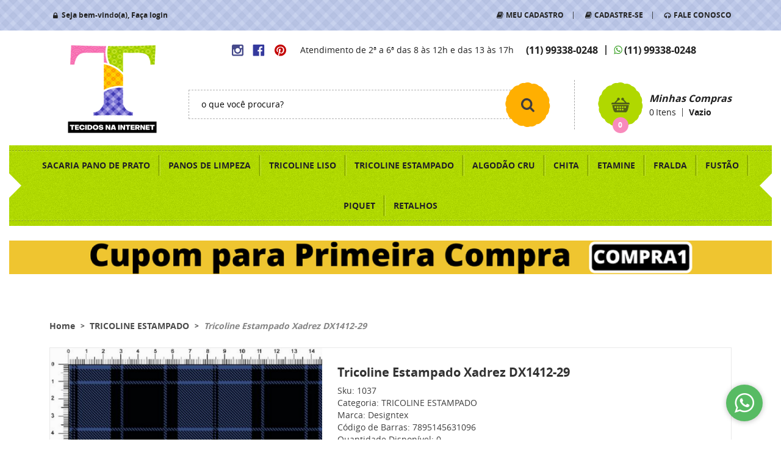

--- FILE ---
content_type: text/html; charset=UTF-8
request_url: https://www.tecidosnainternet.com.br/tecido-tricoline-estampado/tricoline-estampado-xadrez-dx1412-29
body_size: 69420
content:

<!DOCTYPE html>
<html lang="pt-br">

<head prefix="og: http://ogp.me/ns#  fb: http://ogp.me/ns/fb#  product: http://ogp.me/ns/product#">
	<meta http-equiv="Content-Type" content="text/html; charset=utf-8" />	<title>Tricoline Estampado Xadrez DX1412-29 - Loja de Tecidos Online</title>
	<meta name="description" content="TRICOLINE ESTAMPADO Preços Acessíveis e Produtos de Alta Qualidade na Loja Online Tecidos na Internet!" /><meta name="keywords" content="" /><meta name="google-site-verification" content="CC5ogAd_IOrGdvcX_uLH7a6ii1lm18vkufy1eI0Zsds" /><link href="https://cdn.simplo7.net/static/2497/configuracao/favicon.ico" type="image/x-icon" rel="icon" /><link href="https://cdn.simplo7.net/static/2497/configuracao/favicon.ico" type="image/x-icon" rel="shortcut icon" />
<meta property="fb:app_id" content="197710707534212" />
<meta property="og:url" content="https://www.tecidosnainternet.com.br/tecido-tricoline-estampado/tricoline-estampado-xadrez-dx1412-29" />
<meta property="og:type" content="og:product" />
<meta property="og:title" content="Tricoline Estampado Xadrez DX1412-29" />
<meta property="og:description" content="" />
<meta property="og:site_name" content="Tecidos na Internet | Loja de Tecidos Online com Qualidade e Segurança " />


<meta property="og:image" content="https://cdn.simplo7.net/static/2497/sku/tecido-tricoline-estampado-tricoline-estampado-xadrez-dx1412-29-1677644252578.png" />
<meta property="og:image:secure_url" content="https://cdn.simplo7.net/static/2497/sku/tecido-tricoline-estampado-tricoline-estampado-xadrez-dx1412-29-1677644252578.png" />
<meta property="og:image:url" content="https://cdn.simplo7.net/static/2497/sku/tecido-tricoline-estampado-tricoline-estampado-xadrez-dx1412-29-1677644252578.png" />
<meta property="og:image:type" content="image/png" />
<meta property="og:image:width" content="800">
<meta property="og:image:height" content="600">
<!-- Global Site Tag (gtag.js) - Google Analytics -->
<script async src="https://www.googletagmanager.com/gtag/js?id=G-X1FMNW04DX"></script>
<script>
  window.dataLayer = window.dataLayer || [];
  function gtag(){dataLayer.push(arguments);}
  gtag('js', new Date());

  gtag('config', 'G-X1FMNW04DX');
  gtag('config', 'AW-877315295');
</script><!-- Google Tag Manager -->
<script>(function(w,d,s,l,i){w[l]=w[l]||[];w[l].push({'gtm.start':
new Date().getTime(),event:'gtm.js'});var f=d.getElementsByTagName(s)[0],
j=d.createElement(s),dl=l!='dataLayer'?'&l='+l:'';j.async=true;j.src=
'https://www.googletagmanager.com/gtm.js?id='+i+dl;f.parentNode.insertBefore(j,f);
})(window,document,'script','dataLayer','GTM-MC3N9W7');</script>
<!-- End Google Tag Manager -->

<meta name="facebook-domain-verification" content="6zkyqafzcy1i4uyf1122lrhers36ny" />

<script>(function(w,d,t,r,u){var f,n,i;w[u]=w[u]||[],f=function(){var o={ti:"5711954"};o.q=w[u],w[u]=new UET(o),w[u].push("pageLoad")},n=d.createElement(t),n.src=r,n.async=1,n.onload=n.onreadystatechange=function(){var s=this.readyState;s&&s!=="loaded"&&s!=="complete"||(f(),n.onload=n.onreadystatechange=null)},i=d.getElementsByTagName(t)[0],i.parentNode.insertBefore(n,i)})(window,document,"script","//bat.bing.com/bat.js","uetq");</script><noscript><img src="//bat.bing.com/action/0?ti=5711954&Ver=2" height="0" width="0" style="display:none; visibility: hidden;" /></noscript>
<meta name="p:domain_verify" content="13fed7c764db1c3fd860f6ff5ff98e18"/>

<meta name="p:domain_verify" content="a8c8c4cbf75e4167704edd5cf6e1fd6e"/>

<script>
!function (w, d, t) {
  w.TiktokAnalyticsObject=t;var ttq=w[t]=w[t]||[];ttq.methods=["page","track","identify","instances","debug","on","off","once","ready","alias","group","enableCookie","disableCookie"],ttq.setAndDefer=function(t,e){t[e]=function(){t.push([e].concat(Array.prototype.slice.call(arguments,0)))}};for(var i=0;i<ttq.methods.length;i++)ttq.setAndDefer(ttq,ttq.methods[i]);ttq.instance=function(t){for(var e=ttq._i[t]||[],n=0;n<ttq.methods.length;n++)ttq.setAndDefer(e,ttq.methods[n]);return e},ttq.load=function(e,n){var i="https://analytics.tiktok.com/i18n/pixel/events.js";ttq._i=ttq._i||{},ttq._i[e]=[],ttq._i[e]._u=i,ttq._t=ttq._t||{},ttq._t[e]=+new Date,ttq._o=ttq._o||{},ttq._o[e]=n||{};var o=document.createElement("script");o.type="text/javascript",o.async=!0,o.src=i+"?sdkid="+e+"&lib="+t;var a=document.getElementsByTagName("script")[0];a.parentNode.insertBefore(o,a)};

  ttq.load('CASS8JJC77UBO7QI5VR0');
  ttq.page();
}(window, document, 'ttq');
</script>


<meta name="p:domain_verify" content="6d24206dc3ae0d6249f5744f9b6183d2"/>

<script>
  window.track_pixel = { organizations: ["LnMYLd4b"] };
  var a = document.createElement("script");
  a.setAttribute("async", "");
  a.setAttribute("defer", "");
  a.setAttribute("src", "https://track.notificacoesinteligentes.com/latest.js");
  document.head.appendChild(a);
</script><!-- Pinterest Tag -->
<script>
!function(e){if(!window.pintrk){window.pintrk = function () {
window.pintrk.queue.push(Array.prototype.slice.call(arguments))};var
  n=window.pintrk;n.queue=[],n.version="3.0";var
  t=document.createElement("script");t.async=!0,t.src=e;var
  r=document.getElementsByTagName("script")[0];
  r.parentNode.insertBefore(t,r)}}("https://s.pinimg.com/ct/core.js");
pintrk('load', '2613382909625', {em: '<user_email_address>'});
pintrk('page');
</script>
<noscript>
<img height="1" width="1" style="display:none;" alt=""
  src="https://ct.pinterest.com/v3/?event=init&tid=2613382909625&pd[em]=<hashed_email_address>&noscript=1" />
</noscript>
<!-- end Pinterest Tag --><!-- Facebook Pixel Code -->
<script>
  !function(f,b,e,v,n,t,s)
  {if(f.fbq)return;n=f.fbq=function(){n.callMethod?
  n.callMethod.apply(n,arguments):n.queue.push(arguments)};
  if(!f._fbq)f._fbq=n;n.push=n;n.loaded=!0;n.version='2.0';
  n.queue=[];t=b.createElement(e);t.async=!0;
  t.src=v;s=b.getElementsByTagName(e)[0];
  s.parentNode.insertBefore(t,s)}(window, document,'script',
  'https://connect.facebook.net/en_US/fbevents.js');
  fbq('init', '832971396776753');
  fbq('track', 'PageView');
</script>
<noscript><img height="1" width="1" style="display:none"
  src="https://www.facebook.com/tr?id=832971396776753&ev=PageView&noscript=1"
/></noscript>
<!-- End Facebook Pixel Code -->
<style type="text/css">
	html,body,div,span,applet,object,iframe,table,caption,tbody,tfoot,thead,tr,th,td,del,dfn,em,font,img,ins,kbd,q,s,samp,small,strike,strong,sub,sup,tt,var,h1,h2,h3,h4,h5,h6,p,blockquote,pre,a,abbr,acronym,address,big,cite,code,dl,dt,dd,ol,ul,li,fieldset,form,label,legend{vertical-align:top;font-family:inherit;font-weight:inherit;font-style:inherit;font-size:100%;outline:0;padding:0;margin:0;border:0}i,cite,em,var,address,dfn{font-style:italic}body{font-family:Arial,Sans-serif;font-size:13px;font-weight:normal;line-height:20px}.grid-cep{display:inline;float:left;width:120px}:focus{outline:0}ins,del{text-decoration:none}a{color:inherit;text-decoration:none}a:hover{text-decoration:underline}strong,b{font-weight:bold}ol,ul{list-style:none}table{border-collapse:separate;border-spacing:0}caption,th,td{font-weight:normal;text-align:left}blockquote:before,blockquote:after,q:before,q:after{content:""}blockquote,q{quotes:"" ""}input[type="button"],input[type="submit"],input[type="reset"],input[type="file"]::-webkit-file-upload-button,button,input[type="color"],input[type="email"],input[type="number"],input[type="password"],input[type="tel"],input[type="url"],input[type="text"]{margin:0;padding:0;outline:0;vertical-align:top;-webkit-box-sizing:border-box;-moz-box-sizing:border-box;box-sizing:border-box}img{display:block}div[class^="element"]{display:inline-block;position:relative;-webkit-box-sizing:border-box;-moz-box-sizing:border-box;box-sizing:border-box}.pull-left,.push-left{float:left}.pull-right,.push-right{float:right}.info-phone a{text-decoration:none}.container-12 .grid-auto{display:inline;float:left;margin-left:10px;margin-right:10px;width:auto}iframe[name="google_conversion_frame"]{height:0;position:absolute}.img-lazy-hidden{visibility:hidden;-webkit-opacity:calc(0 / 100);-moz-opacity:calc(0 / 100);opacity:calc(0 / 100);-ms-filter:"progid:DXImageTransform.Microsoft.Alpha"(Opacity=0);filter:progid:DXImageTransform.Microsoft.Alpha(opacity=0)}.element-product-description .product-view,.element-product-info .product-view,.element-product-description .product-view-content,.element-product-info .product-view-content{padding:0 !important;max-width:100% !important;width:100% !important}.text-red{color:#DA4336}.text-green{color:#2CA26E}input[type="email"],input[type="number"],input[type="password"],input[type="tel"],input[type="url"],input[type="text"],input[type="search"],input[type="creditcard"],input[type="cpf"],select,textarea{background:#fff;border:1px solid #000;display:inline-block;line-height:14px;margin:0;width:100%;-webkit-box-sizing:border-box;-moz-box-sizing:border-box;box-sizing:border-box}input[type="email"][disabled],input[type="number"][disabled],input[type="password"][disabled],input[type="tel"][disabled],input[type="url"][disabled],input[type="text"][disabled],input[type="search"][disabled],input[type="creditcard"][disabled],input[type="cpf"][disabled],select[disabled],textarea[disabled]{background:rgba(217,217,217,0.75);cursor:not-allowed}input[type="email"][readonly],input[type="number"][readonly],input[type="password"][readonly],input[type="tel"][readonly],input[type="url"][readonly],input[type="text"][readonly],input[type="search"][readonly],input[type="creditcard"][readonly],input[type="cpf"][readonly],select[readonly],textarea[readonly]{background:rgba(217,217,217,0.5)}input[type="email"],input[type="number"],input[type="password"],input[type="tel"],input[type="url"],input[type="text"],input[type="search"],input[type="creditcard"],input[type="cpf"]{padding:7px 5px}input[type="email"].input-loading,input[type="number"].input-loading,input[type="password"].input-loading,input[type="tel"].input-loading,input[type="url"].input-loading,input[type="text"].input-loading,input[type="search"].input-loading,input[type="creditcard"].input-loading,input[type="cpf"].input-loading{background:url("https://cdn.simplo7.net/static/webroot/img/frontend/loading-small.gif") no-repeat right center #fff}input[type="email"].error,input[type="number"].error,input[type="password"].error,input[type="tel"].error,input[type="url"].error,input[type="text"].error,input[type="search"].error,input[type="creditcard"].error,input[type="cpf"].error{border-color:#e95b4c !important;-webkit-box-shadow:0 0 10px rgba(233,91,76,0.5);-moz-box-shadow:0 0 10px rgba(233,91,76,0.5);box-shadow:0 0 10px rgba(233,91,76,0.5)}select{background:url("https://cdn.simplo7.net/static/webroot/img/frontend/arrow-select.png") no-repeat right center #fff;cursor:pointer;padding:8px 40px 8px 6px;-webkit-appearance:none;-moz-appearance:none;appearance:none}textarea{resize:vertical}textarea.error{border-color:#e95b4c !important;-webkit-box-shadow:0 0 10px rgba(233,91,76,0.5);-moz-box-shadow:0 0 10px rgba(233,91,76,0.5);box-shadow:0 0 10px rgba(233,91,76,0.5)}.label-block{clear:both;display:block}label.error{clear:both;color:#e95b4c;display:block;font-size:14px;line-height:20px}.row,.final-product-row{display:table;position:relative;width:100%;-webkit-box-sizing:border-box;-moz-box-sizing:border-box;box-sizing:border-box}.btn-upload{overflow:hidden}.btn-upload .input-file-upload{cursor:pointer;position:absolute;font-size:100px;left:-20px;top:-60px;-webkit-opacity:calc(0 / 100);-moz-opacity:calc(0 / 100);opacity:calc(0 / 100);-ms-filter:"progid:DXImageTransform.Microsoft.Alpha"(Opacity=0);filter:progid:DXImageTransform.Microsoft.Alpha(opacity=0)}.btn-upload .input-file-upload::-webkit-file-upload-button{cursor:pointer}label a{font-size:inherit !important;line-height:inherit !important;vertical-align:initial !important}.label-inline-auto{display:inline;float:left;line-height:30px;margin-right:10px}#foo,.box-pix-btn input{text-transform:initial !important}.switch{background:#A6B6CC;cursor:pointer;display:inline-block;height:24px;overflow:hidden;position:relative;vertical-align:middle;width:44px;-webkit-border-radius:12px;-moz-border-radius:12px;border-radius:12px;-webkit-background-clip:padding-box;-moz-background-clip:padding;background-clip:padding-box;-webkit-transition:background .35s ease-in-out;-moz-transition:background .35s ease-in-out;-ms-transition:background .35s ease-in-out;-o-transition:background .35s ease-in-out;-webkit-user-select:none;-moz-user-select:none;user-select:none}.switch:not(.active){filter:grayscale(1)}.switch input{left:-999999px;position:absolute}.switch span{background:#fff;display:block;height:16px;left:4px;position:absolute;top:4px;width:16px;-webkit-border-radius:8px;-moz-border-radius:8px;border-radius:8px;-webkit-background-clip:padding-box;-moz-background-clip:padding;background-clip:padding-box;-webkit-transition:left .3s linear;-moz-transition:left .3s linear;-ms-transition:left .3s linear;-o-transition:left .3s linear}.switch.active{background:var(--base-color)}.switch.active span{left:24px}.btn-toolbar{display:table;margin-top:20px;position:relative;width:100%}.btn-toolbar .btn+.btn{margin-left:10px !important}.btn{background:#000;border:0;color:#fff;cursor:pointer;display:inline-block;padding:7px 15px;position:relative;text-align:center;text-decoration:none;-webkit-box-sizing:border-box;-moz-box-sizing:border-box;box-sizing:border-box;-webkit-user-select:none;-moz-user-select:none;user-select:none}.btn .btn-icon,.btn .btn-text{vertical-align:top}.btn .btn-icon{display:none;margin-right:5px}.btn .btn-text-top{color:#fff;display:inline-block;font-size:18px;font-weight:bold;line-height:24px;text-transform:uppercase;width:100%}.btn .btn-text{display:inline-block;line-height:16px}.btn.btn-blue{background-color:#3498db;background:-webkit-gradient(linear, left top, left bottom, from(#3498db), to(#2980b9));background:-webkit-linear-gradient(top, #3498db, #2980b9);background:-moz-linear-gradient(top, #3498db, #2980b9);background:-ms-linear-gradient(top, #3498db, #2980b9);background:-o-linear-gradient(top, #3498db, #2980b9);border-color:#1d5a82;color:#fff}.btn.btn-blue:hover{background-color:#4aa3df;background:-webkit-gradient(linear, left top, left bottom, from(#4aa3df), to(#2e8ece));background:-webkit-linear-gradient(top, #4aa3df, #2e8ece);background:-moz-linear-gradient(top, #4aa3df, #2e8ece);background:-ms-linear-gradient(top, #4aa3df, #2e8ece);background:-o-linear-gradient(top, #4aa3df, #2e8ece)}.btn.btn-blue:active,.btn.btn-blue:focus{background-color:#258cd1;background:-webkit-gradient(linear, left top, left bottom, from(#258cd1), to(#2472a4));background:-webkit-linear-gradient(top, #258cd1, #2472a4);background:-moz-linear-gradient(top, #258cd1, #2472a4);background:-ms-linear-gradient(top, #258cd1, #2472a4);background:-o-linear-gradient(top, #258cd1, #2472a4)}.btn.btn-block{display:block;width:100%}.btn.rebuy-button{background:#2ecc71;border-color:#25a25a}.btn.rebuy-button:hover{background:#29b765}.btn.rebuy-button span[class^="icon"]{background:url("https://cdn.simplo7.net/static/webroot/img/frontend/icon-rebuy.png") no-repeat;display:inline-block;margin:1px 2px 1px 0;height:16px;width:16px}.btn:hover{text-decoration:none}.btn[disabled="disabled"],.btn:disabled{cursor:not-allowed;filter:grayscale(1);-webkit-opacity:calc(50 / 100);-moz-opacity:calc(50 / 100);opacity:calc(50 / 100);-ms-filter:"progid:DXImageTransform.Microsoft.Alpha"(Opacity=50);filter:progid:DXImageTransform.Microsoft.Alpha(opacity=50)}.wrapper-btn-actions .btn{margin:5px}.btn-sm{padding:.25rem .5rem !important}.btn-sm .btn-text{font-size:.875rem}.btn-xs{padding:.125rem .5rem !important}.btn-xs .btn-text{font-size:.875rem !important}.mask-msg,.msg-mask{background:#fff;bottom:0;left:0;position:fixed;right:0;top:0;z-index:999999;-webkit-opacity:calc(60 / 100);-moz-opacity:calc(60 / 100);opacity:calc(60 / 100);-ms-filter:"progid:DXImageTransform.Microsoft.Alpha"(Opacity=60);filter:progid:DXImageTransform.Microsoft.Alpha(opacity=60)}.msg-product-add{background:url("https://cdn.simplo7.net/static/webroot/img/frontend/icon-ok.png") no-repeat 20px center #2ecc71;background:url("https://cdn.simplo7.net/static/webroot/img/frontend/icon-ok.png") no-repeat 20px center rgba(46,204,113,0.9);color:#fff;left:50%;margin-left:-360px;padding:40px 20px 40px 100px;position:fixed;top:20px;text-align:left;width:740px;z-index:1000000;-webkit-border-radius:10px;-moz-border-radius:10px;border-radius:10px;-webkit-background-clip:padding-box;-moz-background-clip:padding;background-clip:padding-box;-webkit-box-shadow:0 0 15px rgba(46,204,113,0.75);-moz-box-shadow:0 0 15px rgba(46,204,113,0.75);box-shadow:0 0 15px rgba(46,204,113,0.75);-webkit-box-sizing:border-box;-moz-box-sizing:border-box;box-sizing:border-box}.msg-product-add .msg-text-top{font-size:26px;line-height:36px}.msg-product-add .close-msg{color:#000;font-size:30px;margin-top:-10px;position:absolute;right:20px;text-decoration:none;top:50%;-webkit-opacity:calc(30 / 100);-moz-opacity:calc(30 / 100);opacity:calc(30 / 100);-ms-filter:"progid:DXImageTransform.Microsoft.Alpha"(Opacity=30);filter:progid:DXImageTransform.Microsoft.Alpha(opacity=30)}.msg-product-add .close-msg:hover{-webkit-opacity:calc(60 / 100);-moz-opacity:calc(60 / 100);opacity:calc(60 / 100);-ms-filter:"progid:DXImageTransform.Microsoft.Alpha"(Opacity=60);filter:progid:DXImageTransform.Microsoft.Alpha(opacity=60)}.msg,.message{color:#fff;font-size:16px;line-height:24px;left:50%;margin-left:-360px;padding:40px 20px 40px 100px;position:fixed;top:20px;text-align:left;width:740px;z-index:1000000;-webkit-border-radius:10px;-moz-border-radius:10px;border-radius:10px;-webkit-background-clip:padding-box;-moz-background-clip:padding;background-clip:padding-box;-webkit-box-sizing:border-box;-moz-box-sizing:border-box;box-sizing:border-box}.msg.msg-error,.message.msg-error,.msg.error,.message.error{background:url("https://cdn.simplo7.net/static/webroot/img/frontend/icon-error.png") no-repeat 20px center rgba(192,57,43,0.9);-webkit-box-shadow:0 0 15px rgba(192,57,43,0.75);-moz-box-shadow:0 0 15px rgba(192,57,43,0.75);box-shadow:0 0 15px rgba(192,57,43,0.75)}.msg.msg-masked-success,.message.msg-masked-success,.msg.msg-success,.message.msg-success,.msg.success,.message.success{background:url("https://cdn.simplo7.net/static/webroot/img/frontend/icon-ok.png") no-repeat 20px center #2ecc71;background:url("https://cdn.simplo7.net/static/webroot/img/frontend/icon-ok.png") no-repeat 20px center rgba(46,204,113,0.9);-webkit-box-shadow:0 0 15px rgba(46,204,113,0.75);-moz-box-shadow:0 0 15px rgba(46,204,113,0.75);box-shadow:0 0 15px rgba(46,204,113,0.75)}.msg.msg-warning,.message.msg-warning,.msg.msg-masked-warning,.message.msg-masked-warning,.msg.warning,.message.warning{background:url("https://cdn.simplo7.net/static/webroot/img/frontend/icon-warning.png") no-repeat 20px center #f39c12;background:url("https://cdn.simplo7.net/static/webroot/img/frontend/icon-warning.png") no-repeat 20px center rgba(243,156,18,0.9);-webkit-box-shadow:0 0 15px rgba(243,156,18,0.75);-moz-box-shadow:0 0 15px rgba(243,156,18,0.75);box-shadow:0 0 15px rgba(243,156,18,0.75)}.msg.msg-info,.message.msg-info,.msg.info,.message.info{background:url("https://cdn.simplo7.net/static/webroot/img/frontend/icon-info.png") no-repeat 20px center #3498db;background:url("https://cdn.simplo7.net/static/webroot/img/frontend/icon-info.png") no-repeat 20px center rgba(52,152,219,0.9);-webkit-box-shadow:0 0 15px rgba(52,152,219,0.75);-moz-box-shadow:0 0 15px rgba(52,152,219,0.75);box-shadow:0 0 15px rgba(52,152,219,0.75)}.msg p,.message p{font-size:16px;line-height:24px}.msg p a,.message p a{text-decoration:none}.msg .msg-text-top,.message .msg-text-top{font-size:26px;line-height:36px}.msg .msg-text-bottom,.message .msg-text-bottom{font-size:16px;line-height:30px}.msg .msg-text-bottom a,.message .msg-text-bottom a{border:2px solid #fff;display:inline-block;line-height:20px;margin:0 2px;padding:3px 10px;text-decoration:none;-webkit-border-radius:6px;-moz-border-radius:6px;border-radius:6px;-webkit-background-clip:padding-box;-moz-background-clip:padding;background-clip:padding-box}.msg .close-msg,.message .close-msg,.msg .message-close,.message .message-close,.msg .msg-close,.message .msg-close,.msg .close,.message .close{color:#000;font-size:30px;margin-top:-10px;position:absolute;right:20px;text-decoration:none;top:50%;-webkit-opacity:calc(30 / 100);-moz-opacity:calc(30 / 100);opacity:calc(30 / 100);-ms-filter:"progid:DXImageTransform.Microsoft.Alpha"(Opacity=30);filter:progid:DXImageTransform.Microsoft.Alpha(opacity=30)}.msg .close-msg:hover,.message .close-msg:hover,.msg .message-close:hover,.message .message-close:hover,.msg .msg-close:hover,.message .msg-close:hover,.msg .close:hover,.message .close:hover{-webkit-opacity:calc(60 / 100);-moz-opacity:calc(60 / 100);opacity:calc(60 / 100);-ms-filter:"progid:DXImageTransform.Microsoft.Alpha"(Opacity=60);filter:progid:DXImageTransform.Microsoft.Alpha(opacity=60)}.msg .btn,.message .btn{margin:10px 10px 0 0}.message-animated{color:#fff;left:50%;margin-left:-360px;padding:40px 20px 40px 100px;position:fixed;top:20px;text-align:left;width:740px;z-index:1000000;-webkit-border-radius:10px;-moz-border-radius:10px;border-radius:10px;-webkit-background-clip:padding-box;-moz-background-clip:padding;background-clip:padding-box;-webkit-box-sizing:border-box;-moz-box-sizing:border-box;box-sizing:border-box}.message-animated.error{background:url("https://cdn.simplo7.net/static/webroot/img/frontend/icon-error.png") no-repeat 20px center #c0392b;background:url("https://cdn.simplo7.net/static/webroot/img/frontend/icon-error.png") no-repeat 20px center rgba(192,57,43,0.9);-webkit-box-shadow:0 0 15px rgba(192,57,43,0.75);-moz-box-shadow:0 0 15px rgba(192,57,43,0.75);box-shadow:0 0 15px rgba(192,57,43,0.75)}.message-animated.success{background:url("https://cdn.simplo7.net/static/webroot/img/frontend/icon-ok.png") no-repeat 20px center #2ecc71;background:url("https://cdn.simplo7.net/static/webroot/img/frontend/icon-ok.png") no-repeat 20px center rgba(46,204,113,0.9);-webkit-box-shadow:0 0 15px rgba(46,204,113,0.75);-moz-box-shadow:0 0 15px rgba(46,204,113,0.75);box-shadow:0 0 15px rgba(46,204,113,0.75)}.message-animated.warning{background:url("https://cdn.simplo7.net/static/webroot/img/frontend/icon-warning.png") no-repeat 20px center #f39c12;background:url("https://cdn.simplo7.net/static/webroot/img/frontend/icon-warning.png") no-repeat 20px center rgba(243,156,18,0.9);-webkit-box-shadow:0 0 15px rgba(243,156,18,0.75);-moz-box-shadow:0 0 15px rgba(243,156,18,0.75);box-shadow:0 0 15px rgba(243,156,18,0.75)}.message-animated.info{background:url("https://cdn.simplo7.net/static/webroot/img/frontend/icon-info.png") no-repeat 20px center #3498db;background:url("https://cdn.simplo7.net/static/webroot/img/frontend/icon-info.png") no-repeat 20px center rgba(52,152,219,0.9);-webkit-box-shadow:0 0 15px rgba(52,152,219,0.75);-moz-box-shadow:0 0 15px rgba(52,152,219,0.75);box-shadow:0 0 15px rgba(52,152,219,0.75)}.message-animated p{font-size:16px;line-height:24px}.message-animated p a{text-decoration:none}.message-animated .close-msg,.message-animated .message-close{color:#000;font-size:30px;margin-top:-10px;position:absolute;right:20px;text-decoration:none;top:50%;-webkit-opacity:calc(30 / 100);-moz-opacity:calc(30 / 100);opacity:calc(30 / 100);-ms-filter:"progid:DXImageTransform.Microsoft.Alpha"(Opacity=30);filter:progid:DXImageTransform.Microsoft.Alpha(opacity=30)}.message-animated .close-msg:hover,.message-animated .message-close:hover{-webkit-opacity:calc(60 / 100);-moz-opacity:calc(60 / 100);opacity:calc(60 / 100);-ms-filter:"progid:DXImageTransform.Microsoft.Alpha"(Opacity=60);filter:progid:DXImageTransform.Microsoft.Alpha(opacity=60)}.order-message{background:url("https://cdn.simplo7.net/static/webroot/img/frontend/icon-ok.png") no-repeat 20px center #2ecc71;background:url("https://cdn.simplo7.net/static/webroot/img/frontend/icon-ok.png") no-repeat 20px center rgba(46,204,113,0.9);display:table;margin-bottom:20px;padding:30px 20px 30px 100px;text-align:left;width:100%;-webkit-border-radius:10px;-moz-border-radius:10px;border-radius:10px;-webkit-background-clip:padding-box;-moz-background-clip:padding;background-clip:padding-box;-webkit-box-shadow:0 0 15px rgba(46,204,113,0.75);-moz-box-shadow:0 0 15px rgba(46,204,113,0.75);box-shadow:0 0 15px rgba(46,204,113,0.75);-webkit-box-sizing:border-box;-moz-box-sizing:border-box;box-sizing:border-box}.order-message.order-message-error{background:url("https://cdn.simplo7.net/static/webroot/img/frontend/icon-error.png") no-repeat 20px center #c0392b;background:url("https://cdn.simplo7.net/static/webroot/img/frontend/icon-error.png") no-repeat 20px center rgba(192,57,43,0.9);-webkit-box-shadow:0 0 15px rgba(192,57,43,0.75);-moz-box-shadow:0 0 15px rgba(192,57,43,0.75);box-shadow:0 0 15px rgba(192,57,43,0.75)}.order-message.order-message-yellow{background:url("https://cdn.simplo7.net/static/webroot/img/frontend/icon-warning.png") no-repeat 20px center #f1c40f;background:url("https://cdn.simplo7.net/static/webroot/img/frontend/icon-warning.png") no-repeat 20px center rgba(241,196,15,0.9);-webkit-box-shadow:0 0 15px rgba(241,196,15,0.75);-moz-box-shadow:0 0 15px rgba(241,196,15,0.75);box-shadow:0 0 15px rgba(241,196,15,0.75)}.order-message.order-message-yellow p{margin-bottom:10px}.order-message p{color:#fff;font-size:14px}.order-message .order-message-button p{float:left;margin:20px 10px 20px 0}.order-message .order-message-button .btn{background:#224982 !important;border:0 !important;float:right;height:auto !important;padding:20px 40px !important;-webkit-box-shadow:0 0 10px rgba(34, 73, 130, .9) !important;-moz-box-shadow:0 0 10px rgba(34, 73, 130, .9) !important;box-shadow:0 0 10px rgba(34, 73, 130, .9) !important;-webkit-border-radius:6px !important;-moz-border-radius:6px !important;border-radius:6px !important;-webkit-background-clip:padding-box;-moz-background-clip:padding;background-clip:padding-box}.order-message .order-message-button .btn .btn-text{color:#fff !important;font-size:16px !important;line-height:20px !important}.order-message .order-message-button .btn:hover{background:#3498db !important}.no-rgba .msg-product-add,.no-rgba .msg,.no-rgba .order-message,.no-rgba .message-animated{-webkit-opacity:calc(90 / 100);-moz-opacity:calc(90 / 100);opacity:calc(90 / 100);-ms-filter:"progid:DXImageTransform.Microsoft.Alpha"(Opacity=90);filter:progid:DXImageTransform.Microsoft.Alpha(opacity=90)}.msg-inline{color:#fff;font-size:14px;line-height:18px;margin-bottom:20px;padding:15px;-webkit-border-radius:4px;-moz-border-radius:4px;border-radius:4px;-webkit-background-clip:padding-box;-moz-background-clip:padding;background-clip:padding-box}.msg-inline.success{background:rgba(46,204,113,0.9);-webkit-box-shadow:0 0 15px rgba(46,204,113,0.75);-moz-box-shadow:0 0 15px rgba(46,204,113,0.75);box-shadow:0 0 15px rgba(46,204,113,0.75)}.msg-inline.error{background:rgba(192,57,43,0.9);-webkit-box-shadow:0 0 15px rgba(192,57,43,0.75);-moz-box-shadow:0 0 15px rgba(192,57,43,0.75);box-shadow:0 0 15px rgba(192,57,43,0.75)}.msg-inline.warning{background:rgba(243,156,18,0.9);-webkit-box-shadow:0 0 15px rgba(243,156,18,0.75);-moz-box-shadow:0 0 15px rgba(243,156,18,0.75);box-shadow:0 0 15px rgba(243,156,18,0.75)}.msg-inline.info{background:rgba(52,152,219,0.9);-webkit-box-shadow:0 0 15px rgba(52,152,219,0.75);-moz-box-shadow:0 0 15px rgba(52,152,219,0.75);box-shadow:0 0 15px rgba(52,152,219,0.75)}#header-main div[class^="header-"]{display:table;padding:5px 0;width:100%}#header-main div[class^="element-"]{display:table-cell;vertical-align:middle}#nav-main div[class^="element-"]{margin-bottom:20px;width:100%}.element-banner-main,.element-banner-stripe,.element-banner-shop{margin-bottom:20px}.bx-wrapper{margin:0 auto;position:relative;padding:0;*zoom:1;-webkit-box-sizing:border-box;-moz-box-sizing:border-box;box-sizing:border-box}.bx-wrapper img{display:block;margin:0 auto;max-width:100%}.bx-wrapper .bx-viewport{-webkit-box-sizing:border-box;-moz-box-sizing:border-box;box-sizing:border-box;-webkit-transform:translatez(0);-moz-transform:translatez(0);-ms-transform:translatez(0);-o-transform:translatez(0)}.bx-wrapper .bx-viewport ul li{-webkit-backface-visibility:hidden;-moz-backface-visibility:hidden;backface-visibility:hidden}.bx-wrapper .bx-viewport #product-list .product-list-item{clear:none !important;margin:0 20px 0 0 !important}.bx-wrapper .bx-controls-auto{bottom:0;position:absolute;width:100%}.bx-wrapper .bx-loading{display:none !important}.bx-wrapper .bx-pager .bx-pager-item,.bx-wrapper .bx-controls-auto .bx-pager-item,.bx-wrapper .bx-pager .bx-controls-auto-item,.bx-wrapper .bx-controls-auto .bx-controls-auto-item{display:inline-block;*display:inline;*zoom:1}.bx-wrapper .bx-controls-direction a{overflow:hidden;position:absolute;text-align:center;z-index:90}.bx-wrapper .bx-controls-direction a.disabled{cursor:not-allowed;-webkit-opacity:calc(60 / 100);-moz-opacity:calc(60 / 100);opacity:calc(60 / 100);-ms-filter:"progid:DXImageTransform.Microsoft.Alpha"(Opacity=60);filter:progid:DXImageTransform.Microsoft.Alpha(opacity=60)}.bx-wrapper .bx-controls-auto{text-align:center}.bx-wrapper .bx-caption{background:#666 \9;background:rgba(80,80,80,0.75);bottom:0;left:0;position:absolute;width:100%}.bx-wrapper.horizontal .bx-viewport{height:auto !important}.bx-wrapper.horizontal .bx-controls-direction a{top:50%}.bx-wrapper.horizontal .bx-controls-direction a.bx-prev{left:0}.bx-wrapper.horizontal .bx-controls-direction a.bx-next{right:0}.bx-wrapper.vertical .bx-controls-direction a{left:50%}.bx-wrapper.vertical .bx-controls-direction a.bx-prev{top:0}.bx-wrapper.vertical .bx-controls-direction a.bx-next{bottom:0}#vitrine{-webkit-box-sizing:border-box;-moz-box-sizing:border-box;box-sizing:border-box}.element-content{margin:0 !important;width:100%}.content-main-cols-1 #vitrine{width:100%}.list-item{display:table;margin-top:10px;width:100%;-webkit-box-sizing:border-box;-moz-box-sizing:border-box;box-sizing:border-box}.list-item li{display:table;margin:4px 0;position:relative;width:100%;-webkit-box-sizing:border-box;-moz-box-sizing:border-box;box-sizing:border-box}.list-item-wrapper-center{display:table;margin-left:auto;margin-right:auto}.row{display:table;position:relative;width:100%;-webkit-box-sizing:border-box;-moz-box-sizing:border-box;box-sizing:border-box}.row.row-center{text-align:center}.header-box-content{display:table;position:relative;width:100%}.header-box-content h1 span[class^="icon"],.header-box-content h2 span[class^="icon"],.header-box-content .title-primary span[class^="icon"],.header-box-content .title-secundary span[class^="icon"]{display:none}.box{border:1px solid #000;padding:10px;position:relative;-webkit-box-sizing:border-box;-moz-box-sizing:border-box;box-sizing:border-box}.box .box-header{position:relative}.box .box-header .box-title{color:#666;display:block;font-size:16px;line-height:30px}.box .box-content{position:relative;padding-top:10px}.box .box-content p{line-height:20px}#content-main{display:table;margin-bottom:20px;width:100%}#content-main div[class^="element-"]+div[class^="element-"]{margin-top:20px}.element-latest,.element-highlight,.element-bestseller,.element-promotion,.element-banner-shop,.element-tags-vitrine,.element-newsletter-vitrine{display:table !important;position:relative;width:100% !important}.element-vitrine-brand{width:100%}.element-vitrine-brand .vitrine-brand .vitrine-brand-list{display:table;width:100%}.element-vitrine-brand .vitrine-brand .vitrine-brand-list .vitrine-brand-item{display:inline;float:left}.wrapper-form-contact,.wrapper-content-contact{display:inline;float:left;margin:0 1%;width:48%}.wrapper-form-contact #div-captcha{padding:0 0 0 120px}.wrapper-form-contact .text-private-policy{margin-left:120px;padding:15px 0}.wrapper-form-contact textarea.error{border-color:#e95b4c !important;-webkit-box-shadow:0 0 10px rgba(233,91,76,0.5);-moz-box-shadow:0 0 10px rgba(233,91,76,0.5);box-shadow:0 0 10px rgba(233,91,76,0.5)}.label-inline{display:inline;float:left;padding-right:10px;width:110px}.input-inline{margin-left:120px}.row-btn-submit{margin-top:20px}.msg-empty{color:#ccc;font-size:30px;line-height:40px;padding:20px 0 100px;text-align:center}ol.ordered-list{list-style:initial;list-style-position:inside;list-style-type:decimal;margin-bottom:10px}ol.ordered-list li+li{margin-top:10px}.page-content p,.page-content h1,.page-content h2,.page-content h3,.page-content h4,.page-content h5,.page-content h6{margin-bottom:10px}.wrapper-captcha{display:table;margin:10px auto}.wrapper-form-contact .btn{float:right}.text-center{text-align:center !important}.text-left{text-align:center !important}.text-right{text-align:right !important}.loading-page{background:url("https://cdn.simplo7.net/static/webroot/img/frontend/loading-box.gif") no-repeat center center rgba(255,255,255,0.75);bottom:0;left:0;position:fixed;right:0;top:0;z-index:1000050}.element-product-description .product-view-content,.element-product-info .product-view-content{word-break:break-word}.element-product-description .product-view-content:not(.wrapper-table-kit) img,.element-product-info .product-view-content:not(.wrapper-table-kit) img{height:auto !important;max-width:100% !important}.element-product-description .product-view-content:not(.wrapper-table-kit) div,.element-product-info .product-view-content:not(.wrapper-table-kit) div{max-width:100% !important;width:auto !important}.element-product-description .product-view-content:not(.wrapper-table-kit) table,.element-product-info .product-view-content:not(.wrapper-table-kit) table{width:100% !important}#nav-bottom div[class^="element"]{margin-bottom:20px;width:100%}#footer-main{margin-top:40px;padding:20px 0}#footer-main .footer-main-inner div[class^="footer-"]{display:table;position:relative;width:100%}#footer-main .footer-main-inner div[class^="footer-"]+div[class^="footer-"]{margin-top:20px}#footer-main div[class^="element-"]{float:left}#footer-main .title-footer{display:block}iframe[name="google_conversion_frame"]{left:-55555px;position:absolute}.text-primary{color:var(--base-color)}.h1,.h2,.h3,.h4,.h5,.h6{color:var(--title-color);font-weight:500;line-height:1.2;margin-bottom:.5rem}.h1{font-size:1.75rem}.h2{font-size:1.5rem}.h3{font-size:1.25rem}.h4{font-size:1rem}.h5{font-size:.875rem}.h6{font-size:.875rem}.fs-1{font-size:2.5rem !important}.fs-2{font-size:2rem!important}.fs-3{font-size:1.75rem !important}.fs-4{font-size:1.5rem !important}.fs-5{font-size:1.25rem !important}.fs-6{font-size:1rem!important}.lh-1{line-height:1 !important}.lh-sm{line-height:1.25 !important}.lh-base{line-height:1.5 !important}.lh-lg{line-height:2 !important}.text-decoration-underline{text-decoration:underline !important}.text-decoration-line-through{text-decoration:line-through !important}.text-decoration-none{text-decoration:none !important}.bx-wrapper{margin:0 auto;position:relative;padding:0;*zoom:1;-webkit-box-sizing:border-box;-moz-box-sizing:border-box;box-sizing:border-box}.bx-wrapper img{display:block;margin:0 auto;max-width:100%}.bx-wrapper .bx-viewport{-webkit-box-sizing:border-box;-moz-box-sizing:border-box;box-sizing:border-box;-webkit-transform:translatez(0);-moz-transform:translatez(0);-ms-transform:translatez(0);-o-transform:translatez(0)}.bx-wrapper .bx-viewport ul li{-webkit-backface-visibility:hidden;-moz-backface-visibility:hidden;backface-visibility:hidden}.bx-wrapper .bx-viewport #product-list .product-list-item{clear:none !important;margin:0 20px 0 0 !important}.bx-wrapper .bx-controls-auto{bottom:0;position:absolute;width:100%}.bx-wrapper .bx-loading{display:none !important}.bx-wrapper .bx-pager .bx-pager-item,.bx-wrapper .bx-controls-auto .bx-pager-item,.bx-wrapper .bx-pager .bx-controls-auto-item,.bx-wrapper .bx-controls-auto .bx-controls-auto-item{display:inline-block;*display:inline;*zoom:1}.bx-wrapper .bx-controls-direction a{overflow:hidden;position:absolute;text-align:center;z-index:90}.bx-wrapper .bx-controls-direction a.disabled{cursor:not-allowed;-webkit-opacity:calc(60 / 100);-moz-opacity:calc(60 / 100);opacity:calc(60 / 100);-ms-filter:"progid:DXImageTransform.Microsoft.Alpha"(Opacity=60);filter:progid:DXImageTransform.Microsoft.Alpha(opacity=60)}.bx-wrapper .bx-controls-auto{text-align:center}.bx-wrapper .bx-caption{background:#666 \9;background:rgba(80,80,80,0.75);bottom:0;left:0;position:absolute;width:100%}.bx-wrapper.horizontal .bx-viewport{height:auto !important}.bx-wrapper.horizontal .bx-controls-direction a{top:50%}.bx-wrapper.horizontal .bx-controls-direction a.bx-prev{left:0}.bx-wrapper.horizontal .bx-controls-direction a.bx-next{right:0}.bx-wrapper.vertical .bx-controls-direction a{left:50%}.bx-wrapper.vertical .bx-controls-direction a.bx-prev{top:0}.bx-wrapper.vertical .bx-controls-direction a.bx-next{bottom:0}.bg-light{background-color:#F1F3F6 !important}#instagram-feed{display:none !important}
	</style>
<style type="text/css">
	:root {
		--base-color: #81d8e3;
		--sec-color: ;
		--btn-color: #b0d800;
		--btn-detail-color: #c432c7;
		--btn-tellme-color: #b0d800;
		--bg-shop: #ebf1f5;
		--bg-color: #ebf1f5;
				--font-title: roboto_condensed_regular;
		--font-base: raleway_regular;
		--menu-color: ;
		--menu-text-color: ;
		--footer-color: ;
		--footer-text-color: ;
		--text-color: ;
		--title-color: ;
		--header-color: ;
		--header-text-color: ;
	}

	</style>

<style id="style-general" >#sidebar-left,#sidebar-right,#vitrine{display:inline;float:left;position:relative}#sidebar-left{float:left;margin-right:20px}#sidebar-right{float:right;margin-left:20px}.sidebar{position:relative;width:180px;-webkit-box-sizing:border-box;-moz-box-sizing:border-box;box-sizing:border-box}.sidebar .header-sidebar .header-sidebar-title{display:block}.sidebar div[class^="element"]{clear:both;display:block;float:none;width:100%}.sidebar .container-sidebar{display:block}.sidebar img{height:auto;max-width:100%}.sidebar .label-promo,.sidebar .label-launch{display:none !important}.sidebar .label-unavailable{bottom:0 !important}.sidebar .brand-sidebar-list{display:table;margin:0 auto}.sidebar .brand-sidebar-list .brand-sidebar-item a img{margin:0 auto}.sidebar .menu-sidebar-list li{clear:both;display:block;float:none;position:relative}.sidebar .menu-sidebar-list li a{display:block;font-size:14px;line-height:20px;padding:10px 15px;text-decoration:none}.sidebar .menu-sidebar-list li ul{background:#fff;display:none;left:100%;min-width:200px;padding:5px 0;position:absolute;top:0;z-index:100}.sidebar .menu-sidebar-list li:hover>ul{display:block}.sidebar .menu-sidebar-list li.show-sub-category ul{background:none;display:inline-block;left:initial;min-width:0;padding:5px 0;position:relative;top:0;visibility:visible !important;z-index:initial;width:100%;-webkit-opacity:1;-moz-opacity:1;opacity:1;-ms-filter:"progid:DXImageTransform.Microsoft.Alpha"(Opacity=100);filter:progid:DXImageTransform.Microsoft.Alpha(opacity=100);-webkit-transition:none !important;-moz-transition:none !important;-ms-transition:none !important;-o-transition:none !important;-webkit-animation:none !important;animation:none !important}.sidebar .element-banner-left .banner-left-item+.banner-left-item{margin-top:20px}.sidebar .element-filter{display:none !important}#product-list-sidebar .product-list-item{display:block;float:none;margin:0;padding:10px 0}#product-list-sidebar .product-list-item .product-image{height:120px;margin:0 auto;padding-bottom:0;width:120px}#product-list-sidebar .product-list-item .product-image .noimage{height:120px;width:120px}#product-list-sidebar .product-list-item .product-info{min-height:0;padding:10px}#product-list-sidebar .product-list-item .product-info .product-name{min-height:0}#product-list-sidebar .product-list-item .wrapper-btn-product,#product-list-sidebar .product-list-item .wrapper-product-combination{display:none !important}#product-list-sidebar .product-list-item+.product-list-item{margin-top:20px}.pagina-categoria .sidebar .element-filter,.pagina-marca .sidebar .element-filter,.pagina-busca .sidebar .element-filter,.pagina-tag .sidebar .element-filter{display:block !important}.fb-chat-wrapper.fb-chat-right+.wa-chat-wrapper.wa-chat-right .wa-chat-header{bottom:100px}.fb-chat-wrapper.fb-chat-left+.wa-chat-wrapper.wa-chat-left .wa-chat-header{bottom:100px}.wa-chat-wrapper{position:fixed;z-index:999999}.wa-chat-wrapper.wa-chat-left .wa-chat-header{left:30px}.wa-chat-wrapper.wa-chat-right .wa-chat-header{right:30px}.wa-chat-wrapper.wa-chat-darken .fb-chat-header .wa-chat-icon{background-position:0 -32px}.wa-chat-wrapper.wa-chat-darken .fb-chat-header .wa-chat-title{color:#000}.wa-chat-wrapper .wa-chat-header{background:#57bb63;bottom:30px;cursor:pointer;display:inline-block;font-size:0;padding:14px;position:fixed;-webkit-border-radius:30px;-moz-border-radius:30px;border-radius:30px;-webkit-background-clip:padding-box;-moz-background-clip:padding;background-clip:padding-box;-webkit-box-shadow:0 1px 8px rgba(0,0,0,0.25);-moz-box-shadow:0 1px 8px rgba(0,0,0,0.25);box-shadow:0 1px 8px rgba(0,0,0,0.25);-webkit-transition:all .4s;-moz-transition:all .4s;-ms-transition:all .4s;-o-transition:all .4s}.wa-chat-wrapper .wa-chat-header:hover{-webkit-transform:scale(1.1);-moz-transform:scale(1.1);-ms-transform:scale(1.1);-o-transform:scale(1.1)}.wa-chat-wrapper .wa-chat-header .wa-chat-icon{background:url("https://cdn.simplo7.net/static/webroot/img/frontend/icon-chat-wa.png") no-repeat 0 0;background-size:32px auto;display:inline-block;height:32px;width:32px}.wa-chat-wrapper .wa-chat-header .wa-chat-title{color:#fff;display:inline-block;font-size:14px;margin:6px 10px}.wa-chat-wrapper .wa-chat-header .wa-chat-title:empty{display:none !important}.fb-chat-wrapper{position:fixed;z-index:999999}.fb-chat-wrapper.fb-chat-left .fb-chat-header,.fb-chat-wrapper.fb-chat-left .fb-chat-content{left:30px}.fb-chat-wrapper.fb-chat-right .fb-chat-header,.fb-chat-wrapper.fb-chat-right .fb-chat-content{right:30px}.fb-chat-wrapper.fb-chat-darken .fb-chat-header .fb-chat-icon{background-position:0 -32px}.fb-chat-wrapper.fb-chat-darken .fb-chat-header .fb-chat-title{color:#000}.fb-chat-wrapper.active .fb-chat-icon-close{display:block}.fb-chat-wrapper .fb-chat-icon-close{background:#000;border:2px solid #fff;color:#fff;cursor:pointer;display:none;font-size:24px;height:30px;line-height:28px;position:absolute;right:-10px;top:-10px;text-align:center;width:30px;z-index:999999;-webkit-border-radius:50%;-moz-border-radius:50%;border-radius:50%;-webkit-background-clip:padding-box;-moz-background-clip:padding;background-clip:padding-box}.fb-chat-wrapper .fb-chat-header{bottom:30px;cursor:pointer;display:inline-block;font-size:0;padding:14px;position:fixed;-webkit-border-radius:30px;-moz-border-radius:30px;border-radius:30px;-webkit-background-clip:padding-box;-moz-background-clip:padding;background-clip:padding-box;-webkit-box-shadow:0 1px 8px rgba(0,0,0,0.25);-moz-box-shadow:0 1px 8px rgba(0,0,0,0.25);box-shadow:0 1px 8px rgba(0,0,0,0.25);-webkit-transition:all .4s;-moz-transition:all .4s;-ms-transition:all .4s;-o-transition:all .4s}.fb-chat-wrapper .fb-chat-header:hover{-webkit-transform:scale(1.1);-moz-transform:scale(1.1);-ms-transform:scale(1.1);-o-transform:scale(1.1)}.fb-chat-wrapper .fb-chat-header .fb-chat-icon{background:url("https://cdn.simplo7.net/static/webroot/img/frontend/icon-chat-fb.png") no-repeat 0 0;background-size:32px auto;display:inline-block;height:32px;width:32px}.fb-chat-wrapper .fb-chat-header .fb-chat-title{color:#fff;display:inline-block;font-size:14px;margin:6px 10px}.fb-chat-wrapper .fb-chat-header .fb-chat-title:empty{display:none !important}.fb-chat-wrapper .fb-chat-content{bottom:-480px;position:fixed;visibility:hidden;-webkit-opacity:0;-moz-opacity:0;opacity:0;-ms-filter:"progid:DXImageTransform.Microsoft.Alpha"(Opacity=0);filter:progid:DXImageTransform.Microsoft.Alpha(opacity=0);-webkit-transition:all .4s;-moz-transition:all .4s;-ms-transition:all .4s;-o-transition:all .4s}.fb-chat-wrapper.active .fb-chat-content{bottom:30px;visibility:visible;-webkit-opacity:1;-moz-opacity:1;opacity:1;-ms-filter:"progid:DXImageTransform.Microsoft.Alpha"(Opacity=100);filter:progid:DXImageTransform.Microsoft.Alpha(opacity=100)}.element-breadcrumb{display:table;margin-bottom:20px;width:100%}.element-breadcrumb .breadcrumb-list li{display:inline;float:left}.element-breadcrumb .breadcrumb-list li a{display:inline-block}.element-breadcrumb .breadcrumb-list li+li{background:url("https://cdn.simplo7.net/static/webroot/img/frontend/breadcrumb-separator.png") no-repeat left center;padding-left:24px}.element-breadcrumb .breadcrumb-list li.active a{color:#666;font-size:14px}#product-list.col-pl-2>li{width:48%}#product-list.col-pl-2>li:nth-child(2n+1){clear:both}#product-list.col-pl-3>li{width:31.333%}#product-list.col-pl-3>li:nth-child(3n+1){clear:both}#product-list.col-pl-4>li{width:23%}#product-list.col-pl-4>li:nth-child(4n+1){clear:both}#product-list.col-pl-5>li{width:18%}#product-list.col-pl-5>li:nth-child(5n+1){clear:both}#product-list,#product-list-sidebar{display:table;width:100%}#product-list .list-product-empty,#product-list-sidebar .list-product-empty{color:#ccc;font-size:30px;line-height:40px;padding:0 0 100px 0;text-align:center;width:100% !important}#product-list .product-list-item,#product-list-sidebar .product-list-item{display:inline;float:left;margin:0 1% 20px;position:relative;-webkit-box-sizing:border-box;-moz-box-sizing:border-box;box-sizing:border-box}#product-list .product-list-item .product-image,#product-list-sidebar .product-list-item .product-image{text-align:center;position:relative}#product-list .product-list-item .product-image a:not(.label-unavailable),#product-list-sidebar .product-list-item .product-image a:not(.label-unavailable){display:block;overflow:hidden;padding-bottom:0 !important;padding-top:100%;position:relative;-webkit-box-sizing:border-box;-moz-box-sizing:border-box;box-sizing:border-box}#product-list .product-list-item .product-image a:not(.label-unavailable) img,#product-list-sidebar .product-list-item .product-image a:not(.label-unavailable) img{left:50%;max-height:100%;max-width:100%;position:absolute;top:50%;-webkit-transform:translate(-50%, -50%);-moz-transform:translate(-50%, -50%);-ms-transform:translate(-50%, -50%);-o-transform:translate(-50%, -50%)}#product-list .product-list-item .product-image a:not(.label-unavailable) img.image-over,#product-list-sidebar .product-list-item .product-image a:not(.label-unavailable) img.image-over{display:none !important}#product-list .product-list-item .product-image a:not(.label-unavailable) img.image-over:hover,#product-list-sidebar .product-list-item .product-image a:not(.label-unavailable) img.image-over:hover{display:block !important}#product-list .product-list-item .product-image a.noimage,#product-list-sidebar .product-list-item .product-image a.noimage{background:url("https://cdn.simplo7.net/static/webroot/img/frontend/no-image-small.png") no-repeat center center}#product-list .product-list-item .product-image a.noimage img,#product-list-sidebar .product-list-item .product-image a.noimage img{display:none}#product-list .product-list-item .product-info,#product-list-sidebar .product-list-item .product-info{clear:both;padding:10px 0}#product-list .product-list-item .product-info .product-name,#product-list-sidebar .product-list-item .product-info .product-name{margin-bottom:5px;min-height:40px;text-align:center}#product-list .product-list-item .product-info .product-rating,#product-list-sidebar .product-list-item .product-info .product-rating{display:table;margin:0 auto 10px !important;width:auto !important}#product-list .product-list-item .product-info .product-rating .product-rating-stars-wrapper,#product-list-sidebar .product-list-item .product-info .product-rating .product-rating-stars-wrapper{display:inline;float:left;margin-right:5px !important}#product-list .product-list-item .product-info .product-rating .product-rating-number,#product-list-sidebar .product-list-item .product-info .product-rating .product-rating-number{display:inline;float:left}#product-list .product-list-item .product-info .product-unit,#product-list-sidebar .product-list-item .product-info .product-unit{display:none}#product-list .product-list-item .product-info .product-production-time,#product-list-sidebar .product-list-item .product-info .product-production-time{display:none}#product-list .product-list-item .product-info .product-old-price .product-strikethrough-price,#product-list-sidebar .product-list-item .product-info .product-old-price .product-strikethrough-price{text-decoration:line-through}#product-list .product-list-item .product-info .product-price,#product-list-sidebar .product-list-item .product-info .product-price{line-height:24px}#product-list .product-list-item .product-info .product-price span:first-child,#product-list-sidebar .product-list-item .product-info .product-price span:first-child{font-size:12px}#product-list .product-list-item .product-info .product-price .product-big,#product-list-sidebar .product-list-item .product-info .product-price .product-big,#product-list .product-list-item .product-info .product-price .product-big-price,#product-list-sidebar .product-list-item .product-info .product-price .product-big-price{font-size:18px}#product-list .product-list-item .product-info .product-price.product-wholesale span:first-child,#product-list-sidebar .product-list-item .product-info .product-price.product-wholesale span:first-child,#product-list .product-list-item .product-info .product-price.product-retail span:first-child,#product-list-sidebar .product-list-item .product-info .product-price.product-retail span:first-child{display:inline !important;font-weight:normal;text-transform:lowercase;font-size:12px}#product-list .product-list-item .product-info .product-price.product-retail,#product-list-sidebar .product-list-item .product-info .product-price.product-retail{width:100%;margin-top:3px}#product-list .product-list-item .product-info .product-parcelled-price,#product-list-sidebar .product-list-item .product-info .product-parcelled-price{font-size:12px;line-height:18px}#product-list .product-list-item .product-info .product-cash-price,#product-list-sidebar .product-list-item .product-info .product-cash-price{font-size:12px;line-height:18px}#product-list .product-list-item .product-info .product-tag-progressiveDiscount,#product-list-sidebar .product-list-item .product-info .product-tag-progressiveDiscount{margin:7px 0 0 0}#product-list .product-list-item .wrapper-product-combination,#product-list-sidebar .product-list-item .wrapper-product-combination{background:#fff;display:none;left:-2px;padding:5px 10px;position:absolute;right:-2px;top:100%;z-index:10}#product-list .product-list-item .wrapper-product-combination.product-combination-loading,#product-list-sidebar .product-list-item .wrapper-product-combination.product-combination-loading{background:url("https://cdn.simplo7.net/static/webroot/img/frontend/loading-small.gif") no-repeat center center #fff}#product-list .product-list-item .wrapper-product-combination.product-combination-loading .product-combination-title,#product-list-sidebar .product-list-item .wrapper-product-combination.product-combination-loading .product-combination-title,#product-list .product-list-item .wrapper-product-combination.product-combination-loading .product-combination-list,#product-list-sidebar .product-list-item .wrapper-product-combination.product-combination-loading .product-combination-list{visibility:hidden;-webkit-opacity:0;-moz-opacity:0;opacity:0;-ms-filter:"progid:DXImageTransform.Microsoft.Alpha"(Opacity=0);filter:progid:DXImageTransform.Microsoft.Alpha(opacity=0)}#product-list .product-list-item .product-list-item-inner.show-btn .wrapper-btn-product,#product-list-sidebar .product-list-item .product-list-item-inner.show-btn .wrapper-btn-product{display:block !important}#product-list .product-list-item .product-list-item-inner.hide-btn .wrapper-btn-product,#product-list-sidebar .product-list-item .product-list-item-inner.hide-btn .wrapper-btn-product,#product-list .product-list-item .product-list-item-inner.hide-btn .wrapper-product-combination,#product-list-sidebar .product-list-item .product-list-item-inner.hide-btn .wrapper-product-combination{display:none !important}#product-list .product-list-item .wrapper-btn-product,#product-list-sidebar .product-list-item .wrapper-btn-product{margin-top:10px;text-align:center}#product-list .product-list-item .label-promo,#product-list-sidebar .product-list-item .label-promo,#product-list .product-list-item .label-launch,#product-list-sidebar .product-list-item .label-launch,#product-list .product-list-item .label-unavailable,#product-list-sidebar .product-list-item .label-unavailable,#product-list .product-list-item .label-freeshiping,#product-list-sidebar .product-list-item .label-freeshiping{display:inline-block;overflow:hidden;-webkit-user-select:none;-moz-user-select:none;user-select:none}#product-list .product-list-item .label-promo,#product-list-sidebar .product-list-item .label-promo,#product-list .product-list-item .label-launch,#product-list-sidebar .product-list-item .label-launch{float:left;height:24px;width:50%;z-index:2}#product-list .product-list-item .label-freeshiping,#product-list-sidebar .product-list-item .label-freeshiping{clear:both;margin-top:10px;width:100%}#product-list .product-list-item .label-unavailable,#product-list-sidebar .product-list-item .label-unavailable{background:rgba(255,255,255,0.6);bottom:0;left:0;font-size:0;position:absolute;right:0;text-align:center;top:0;z-index:1}#product-list .product-list-item .label-unavailable:before,#product-list-sidebar .product-list-item .label-unavailable:before{color:rgba(0,0,0,0.75);content:"Produto Indisponível";font-size:16px;line-height:20px;left:15%;margin-top:-20px;max-width:70%;position:absolute;right:15%;top:50%;text-transform:uppercase}#product-list .product-list-item:hover,#product-list-sidebar .product-list-item:hover{z-index:5}#product-list .product-list-item:hover .wrapper-product-combination,#product-list-sidebar .product-list-item:hover .wrapper-product-combination{display:block}#product-list .product-list-item:hover .product-image a:not(.label-unavailable) img.image-main,#product-list-sidebar .product-list-item:hover .product-image a:not(.label-unavailable) img.image-main{visibility:hidden;-webkit-opacity:0;-moz-opacity:0;opacity:0;-ms-filter:"progid:DXImageTransform.Microsoft.Alpha"(Opacity=0);filter:progid:DXImageTransform.Microsoft.Alpha(opacity=0)}#product-list .product-list-item:hover .product-image a:not(.label-unavailable) img.image-over,#product-list-sidebar .product-list-item:hover .product-image a:not(.label-unavailable) img.image-over{display:block !important}.wrapper-product-combination .product-combination-title{clear:both;color:#666;display:block;font-size:14px}.wrapper-product-combination .product-combination-list{border:1px solid transparent;clear:both;display:table;margin:5px 0;width:100%;-webkit-box-sizing:border-box;-moz-box-sizing:border-box;box-sizing:border-box}.wrapper-product-combination .product-combination-list.error{border:1px solid #e95b4c;-webkit-box-shadow:0 0 8px rgba(233,91,76,0.8);-moz-box-shadow:0 0 8px rgba(233,91,76,0.8);box-shadow:0 0 8px rgba(233,91,76,0.8)}.wrapper-product-combination .product-combination-list .product-combination-item{border:1px solid transparent;display:inline;float:left;margin:2px;position:relative;-webkit-user-select:none;-moz-user-select:none;user-select:none}.wrapper-product-combination .product-combination-list .product-combination-item label{background:#fff;border:1px solid #ccc;cursor:pointer;display:block;font-size:12px;padding:1px;text-align:center}.wrapper-product-combination .product-combination-list .product-combination-item label div{line-height:16px;min-height:16px;padding:0 2px;position:relative;min-width:16px;-webkit-box-sizing:border-box;-moz-box-sizing:border-box;box-sizing:border-box}.wrapper-product-combination .product-combination-list .product-combination-item label div.combination-image{font-size:0;padding:0}.wrapper-product-combination .product-combination-list .product-combination-item label div.combination-image img{display:inline-block;height:auto;max-width:100%;max-height:100%;vertical-align:middle;width:auto}.wrapper-product-combination .product-combination-list .product-combination-item label div span{border:8px solid transparent;border-top-color:transparent !important;border-left-color:transparent !important;bottom:0;position:absolute;right:0}.wrapper-product-combination .product-combination-list .product-combination-item input[type="checkbox"]{position:absolute;-webkit-opacity:0;-moz-opacity:0;opacity:0;-ms-filter:"progid:DXImageTransform.Microsoft.Alpha"(Opacity=0);filter:progid:DXImageTransform.Microsoft.Alpha(opacity=0)}.wrapper-product-combination .product-combination-list .product-combination-item.product-combination-unavailable{-webkit-opacity:.75;-moz-opacity:.75;opacity:.75;-ms-filter:"progid:DXImageTransform.Microsoft.Alpha"(Opacity=75);filter:progid:DXImageTransform.Microsoft.Alpha(opacity=75)}.wrapper-product-combination .product-combination-list .product-combination-item.product-combination-unavailable label{cursor:default}.wrapper-product-combination .product-combination-list .product-combination-item.product-combination-unavailable .label-product-combination-unavailable{background:url("https://cdn.simplo7.net/static/webroot/img/frontend/label-product-combination-unavailable.png") no-repeat;display:block;height:11px;position:absolute;right:-5px;text-indent:-555555px;top:-5px;width:11px}.product-rating{display:inline-block;margin-bottom:10px;text-align:left;width:100%}.product-rating.product-rating-hide{display:none !important}.product-rating .product-rating-stars-wrapper{background:#c5c5c5;display:block;float:left;height:16px;margin-right:10px;position:relative;width:84px}.product-rating .product-rating-stars-wrapper .product-rating-stars-bg{background:#f2ca27;display:block;height:16px;width:0}.product-rating .product-rating-stars-wrapper .product-rating-stars{background:url("https://cdn.simplo7.net/static/webroot/img/frontend/bg-stars.png") no-repeat;display:block;height:18px;left:0;position:absolute;top:0;width:84px}.product-rating .product-rating-stars-wrapper .product-rating-stars .rating-stars{cursor:pointer;display:inline-block;height:37px;width:20%}.product-rating.star-1 .product-rating-stars-wrapper .product-rating-stars-bg{width:20%}.product-rating.star-2 .product-rating-stars-wrapper .product-rating-stars-bg{width:40%}.product-rating.star-3 .product-rating-stars-wrapper .product-rating-stars-bg{width:60%}.product-rating.star-4 .product-rating-stars-wrapper .product-rating-stars-bg{width:80%}.product-rating.star-5 .product-rating-stars-wrapper .product-rating-stars-bg{width:100%}#product-list.col-pl-2>li{width:48%}#product-list.col-pl-2>li:nth-child(2n+1){clear:both}#product-list.col-pl-3>li{width:31.333%}#product-list.col-pl-3>li:nth-child(3n+1){clear:both}#product-list.col-pl-4>li{width:23%}#product-list.col-pl-4>li:nth-child(4n+1){clear:both}#product-list.col-pl-5>li{width:18%}#product-list.col-pl-5>li:nth-child(5n+1){clear:both}#product-list,#product-list-sidebar{display:table;width:100%}#product-list .list-product-empty,#product-list-sidebar .list-product-empty{color:#ccc;font-size:30px;line-height:40px;padding:0 0 100px 0;text-align:center;width:100% !important}#product-list .product-list-item,#product-list-sidebar .product-list-item{display:inline;float:left;margin:0 1% 20px;position:relative;-webkit-box-sizing:border-box;-moz-box-sizing:border-box;box-sizing:border-box}#product-list .product-list-item .product-image,#product-list-sidebar .product-list-item .product-image{text-align:center;position:relative}#product-list .product-list-item .product-image a:not(.label-unavailable),#product-list-sidebar .product-list-item .product-image a:not(.label-unavailable){display:block;overflow:hidden;padding-bottom:0 !important;padding-top:100%;position:relative;-webkit-box-sizing:border-box;-moz-box-sizing:border-box;box-sizing:border-box}#product-list .product-list-item .product-image a:not(.label-unavailable) img,#product-list-sidebar .product-list-item .product-image a:not(.label-unavailable) img{left:50%;max-height:100%;max-width:100%;position:absolute;top:50%;-webkit-transform:translate(-50%, -50%);-moz-transform:translate(-50%, -50%);-ms-transform:translate(-50%, -50%);-o-transform:translate(-50%, -50%)}#product-list .product-list-item .product-image a:not(.label-unavailable) img.image-over,#product-list-sidebar .product-list-item .product-image a:not(.label-unavailable) img.image-over{display:none !important}#product-list .product-list-item .product-image a:not(.label-unavailable) img.image-over:hover,#product-list-sidebar .product-list-item .product-image a:not(.label-unavailable) img.image-over:hover{display:block !important}#product-list .product-list-item .product-image a.noimage,#product-list-sidebar .product-list-item .product-image a.noimage{background:url("https://cdn.simplo7.net/static/webroot/img/frontend/no-image-small.png") no-repeat center center}#product-list .product-list-item .product-image a.noimage img,#product-list-sidebar .product-list-item .product-image a.noimage img{display:none}#product-list .product-list-item .product-info,#product-list-sidebar .product-list-item .product-info{clear:both;padding:10px 0}#product-list .product-list-item .product-info .product-name,#product-list-sidebar .product-list-item .product-info .product-name{margin-bottom:5px;min-height:40px;text-align:center}#product-list .product-list-item .product-info .product-rating,#product-list-sidebar .product-list-item .product-info .product-rating{display:table;margin:0 auto 10px !important;width:auto !important}#product-list .product-list-item .product-info .product-rating .product-rating-stars-wrapper,#product-list-sidebar .product-list-item .product-info .product-rating .product-rating-stars-wrapper{display:inline;float:left;margin-right:5px !important}#product-list .product-list-item .product-info .product-rating .product-rating-number,#product-list-sidebar .product-list-item .product-info .product-rating .product-rating-number{display:inline;float:left}#product-list .product-list-item .product-info .product-unit,#product-list-sidebar .product-list-item .product-info .product-unit{display:none}#product-list .product-list-item .product-info .product-production-time,#product-list-sidebar .product-list-item .product-info .product-production-time{display:none}#product-list .product-list-item .product-info .product-old-price .product-strikethrough-price,#product-list-sidebar .product-list-item .product-info .product-old-price .product-strikethrough-price{text-decoration:line-through}#product-list .product-list-item .product-info .product-price,#product-list-sidebar .product-list-item .product-info .product-price{line-height:24px}#product-list .product-list-item .product-info .product-price span:first-child,#product-list-sidebar .product-list-item .product-info .product-price span:first-child{font-size:12px}#product-list .product-list-item .product-info .product-price .product-big,#product-list-sidebar .product-list-item .product-info .product-price .product-big,#product-list .product-list-item .product-info .product-price .product-big-price,#product-list-sidebar .product-list-item .product-info .product-price .product-big-price{font-size:18px}#product-list .product-list-item .product-info .product-parcelled-price,#product-list-sidebar .product-list-item .product-info .product-parcelled-price{font-size:12px;line-height:18px}#product-list .product-list-item .product-info .product-cash-price,#product-list-sidebar .product-list-item .product-info .product-cash-price{font-size:12px;line-height:18px}#product-list .product-list-item .product-info .product-tag-progressiveDiscount,#product-list-sidebar .product-list-item .product-info .product-tag-progressiveDiscount{margin:7px 0 0 0}#product-list .product-list-item .wrapper-product-combination,#product-list-sidebar .product-list-item .wrapper-product-combination{background:#fff;display:none;left:-2px;padding:5px 10px;position:absolute;right:-2px;top:100%;z-index:10}#product-list .product-list-item .wrapper-product-combination.product-combination-loading,#product-list-sidebar .product-list-item .wrapper-product-combination.product-combination-loading{background:url("https://cdn.simplo7.net/static/webroot/img/frontend/loading-small.gif") no-repeat center center #fff}#product-list .product-list-item .wrapper-product-combination.product-combination-loading .product-combination-title,#product-list-sidebar .product-list-item .wrapper-product-combination.product-combination-loading .product-combination-title,#product-list .product-list-item .wrapper-product-combination.product-combination-loading .product-combination-list,#product-list-sidebar .product-list-item .wrapper-product-combination.product-combination-loading .product-combination-list{visibility:hidden;-webkit-opacity:0;-moz-opacity:0;opacity:0;-ms-filter:"progid:DXImageTransform.Microsoft.Alpha"(Opacity=0);filter:progid:DXImageTransform.Microsoft.Alpha(opacity=0)}#product-list .product-list-item .product-list-item-inner.show-btn .wrapper-btn-product,#product-list-sidebar .product-list-item .product-list-item-inner.show-btn .wrapper-btn-product{display:block !important}#product-list .product-list-item .product-list-item-inner.hide-btn .wrapper-btn-product,#product-list-sidebar .product-list-item .product-list-item-inner.hide-btn .wrapper-btn-product,#product-list .product-list-item .product-list-item-inner.hide-btn .wrapper-product-combination,#product-list-sidebar .product-list-item .product-list-item-inner.hide-btn .wrapper-product-combination{display:none !important}#product-list .product-list-item .wrapper-btn-product,#product-list-sidebar .product-list-item .wrapper-btn-product{margin-top:10px;text-align:center}#product-list .product-list-item .label-promo,#product-list-sidebar .product-list-item .label-promo,#product-list .product-list-item .label-launch,#product-list-sidebar .product-list-item .label-launch,#product-list .product-list-item .label-unavailable,#product-list-sidebar .product-list-item .label-unavailable,#product-list .product-list-item .label-freeshiping,#product-list-sidebar .product-list-item .label-freeshiping{display:inline-block;overflow:hidden;-webkit-user-select:none;-moz-user-select:none;user-select:none}#product-list .product-list-item .label-promo,#product-list-sidebar .product-list-item .label-promo,#product-list .product-list-item .label-launch,#product-list-sidebar .product-list-item .label-launch{float:left;height:24px;width:50%;z-index:2}#product-list .product-list-item .label-freeshiping,#product-list-sidebar .product-list-item .label-freeshiping{clear:both;margin-top:10px;width:100%}#product-list .product-list-item .label-unavailable,#product-list-sidebar .product-list-item .label-unavailable{background:rgba(255,255,255,0.6);bottom:0;left:0;font-size:0;position:absolute;right:0;text-align:center;top:0;z-index:1}#product-list .product-list-item .label-unavailable:before,#product-list-sidebar .product-list-item .label-unavailable:before{color:rgba(0,0,0,0.75);content:"Produto Indisponível";font-size:16px;line-height:20px;left:15%;margin-top:-20px;max-width:70%;position:absolute;right:15%;top:50%;text-transform:uppercase}#product-list .product-list-item:hover,#product-list-sidebar .product-list-item:hover{z-index:5}#product-list .product-list-item:hover .wrapper-product-combination,#product-list-sidebar .product-list-item:hover .wrapper-product-combination{display:block}#product-list .product-list-item:hover .product-image a:not(.label-unavailable) img.image-main,#product-list-sidebar .product-list-item:hover .product-image a:not(.label-unavailable) img.image-main{visibility:hidden;-webkit-opacity:0;-moz-opacity:0;opacity:0;-ms-filter:"progid:DXImageTransform.Microsoft.Alpha"(Opacity=0);filter:progid:DXImageTransform.Microsoft.Alpha(opacity=0)}#product-list .product-list-item:hover .product-image a:not(.label-unavailable) img.image-over,#product-list-sidebar .product-list-item:hover .product-image a:not(.label-unavailable) img.image-over{display:block !important}.wrapper-product-combination .product-combination-title{clear:both;color:#666;display:block;font-size:14px}.wrapper-product-combination .product-combination-list{border:1px solid transparent;clear:both;display:table;margin:5px 0;width:100%;-webkit-box-sizing:border-box;-moz-box-sizing:border-box;box-sizing:border-box}.wrapper-product-combination .product-combination-list.error{border:1px solid #e95b4c;-webkit-box-shadow:0 0 8px rgba(233,91,76,0.8);-moz-box-shadow:0 0 8px rgba(233,91,76,0.8);box-shadow:0 0 8px rgba(233,91,76,0.8)}.wrapper-product-combination .product-combination-list .product-combination-item{border:1px solid transparent;display:inline;float:left;margin:2px;position:relative;-webkit-user-select:none;-moz-user-select:none;user-select:none}.wrapper-product-combination .product-combination-list .product-combination-item label{background:#fff;border:1px solid #ccc;cursor:pointer;display:block;font-size:12px;padding:1px;text-align:center}.wrapper-product-combination .product-combination-list .product-combination-item label div{line-height:16px;min-height:16px;padding:0 2px;position:relative;min-width:16px;-webkit-box-sizing:border-box;-moz-box-sizing:border-box;box-sizing:border-box}.wrapper-product-combination .product-combination-list .product-combination-item label div.combination-image{font-size:0;padding:0}.wrapper-product-combination .product-combination-list .product-combination-item label div.combination-image img{display:inline-block;height:auto;max-width:100%;max-height:100%;vertical-align:middle;width:auto}.wrapper-product-combination .product-combination-list .product-combination-item label div span{border:8px solid transparent;border-top-color:transparent !important;border-left-color:transparent !important;bottom:0;position:absolute;right:0}.wrapper-product-combination .product-combination-list .product-combination-item input[type="checkbox"]{position:absolute;-webkit-opacity:0;-moz-opacity:0;opacity:0;-ms-filter:"progid:DXImageTransform.Microsoft.Alpha"(Opacity=0);filter:progid:DXImageTransform.Microsoft.Alpha(opacity=0)}.wrapper-product-combination .product-combination-list .product-combination-item.product-combination-unavailable{-webkit-opacity:.75;-moz-opacity:.75;opacity:.75;-ms-filter:"progid:DXImageTransform.Microsoft.Alpha"(Opacity=75);filter:progid:DXImageTransform.Microsoft.Alpha(opacity=75)}.wrapper-product-combination .product-combination-list .product-combination-item.product-combination-unavailable label{cursor:default}.wrapper-product-combination .product-combination-list .product-combination-item.product-combination-unavailable .label-product-combination-unavailable{background:url("https://cdn.simplo7.net/static/webroot/img/frontend/label-product-combination-unavailable.png") no-repeat;display:block;height:11px;position:absolute;right:-5px;text-indent:-555555px;top:-5px;width:11px}.product-rating{display:inline-block;margin-bottom:10px;text-align:left;width:100%}.product-rating.product-rating-hide{display:none !important}.product-rating .product-rating-stars-wrapper{background:#c5c5c5;display:block;float:left;height:16px;margin-right:10px;position:relative;width:84px}.product-rating .product-rating-stars-wrapper .product-rating-stars-bg{background:#f2ca27;display:block;height:16px;width:0}.product-rating .product-rating-stars-wrapper .product-rating-stars{background:url("https://cdn.simplo7.net/static/webroot/img/frontend/bg-stars.png") no-repeat;display:block;height:18px;left:0;position:absolute;top:0;width:84px}.product-rating .product-rating-stars-wrapper .product-rating-stars .rating-stars{cursor:pointer;display:inline-block;height:37px;width:20%}.product-rating.star-1 .product-rating-stars-wrapper .product-rating-stars-bg{width:20%}.product-rating.star-2 .product-rating-stars-wrapper .product-rating-stars-bg{width:40%}.product-rating.star-3 .product-rating-stars-wrapper .product-rating-stars-bg{width:60%}.product-rating.star-4 .product-rating-stars-wrapper .product-rating-stars-bg{width:80%}.product-rating.star-5 .product-rating-stars-wrapper .product-rating-stars-bg{width:100%}.element-buy-all .wrapper-btn-buy-all{text-align:center}.element-buy-all .wrapper-btn-buy-all.top{margin-bottom:30px}.element-buy-all .wrapper-btn-buy-all.bottom{margin-top:30px}.element-buy-all #product-list{display:-webkit-flex;display:flex;flex-wrap:wrap;margin-left:-10px;margin-right:-10px;width:auto}.element-buy-all #product-list .product-list-item{height:auto !important;padding-left:10px;padding-right:10px;width:20%}.element-buy-all #product-list .product-list-item.product-list-item-active:before{content:"";background:#000;height:20px;position:absolute;right:15px;top:5px;width:20px;z-index:2;-webkit-mask:url("https://cdn.simplo7.net/static/webroot/img/frontend/icon-checked.svg") no-repeat center center;-moz-mask:url("https://cdn.simplo7.net/static/webroot/img/frontend/icon-checked.svg") no-repeat center center;mask:url("https://cdn.simplo7.net/static/webroot/img/frontend/icon-checked.svg") no-repeat center center}.element-buy-all #product-list .product-list-item .product-image{padding-top:100%;position:relative}.element-buy-all #product-list .product-list-item .product-image img{left:50%;position:absolute;top:50%;-webkit-transform:translate(-50%, -50%);-moz-transform:translate(-50%, -50%);-ms-transform:translate(-50%, -50%);-o-transform:translate(-50%, -50%)}.element-buy-all #product-list .product-list-item .wrapper-amount-item{align-items:center;display:-webkit-flex;display:flex;margin-bottom:10px}.element-buy-all #product-list .product-list-item .wrapper-amount-item .label-amount-item{font-size:12px;margin-right:5px}.table-primary{margin-bottom:20px;width:100%}.table-primary thead th{border:1px solid #000;border-bottom:0 !important;color:#666;font-size:14px;line-height:20px;padding:10px;vertical-align:middle}.table-primary thead th.nowrap{white-space:nowrap !important}.table-primary thead th+th{border-left:0}.table-primary tbody th,.table-primary tbody td{border:1px solid #000;font-size:14px;line-height:20px;padding:5px 10px;text-align:left;vertical-align:middle;white-space:pre-wrap}.table-primary tbody th.nowrap,.table-primary tbody td.nowrap{white-space:nowrap !important}.table-primary tbody th+th,.table-primary tbody td+th,.table-primary tbody th+td,.table-primary tbody td+td{border-left:0}.table-primary tbody tr+tr th,.table-primary tbody tr+tr td{border-top:0}.row+table{margin-top:10px}table th,table td{position:relative}table th.actions,table td.actions{text-align:center}table th.actions .btn+.btn,table td.actions .btn+.btn{margin-left:5px}table th.min-content,table td.min-content{text-align:center;white-space:nowrap;width:1%}table th.left,table td.left{text-align:left !important}table th.center,table td.center{text-align:center !important}table th.right,table td.right{text-align:right !important}table tbody tr.empty td em{color:#ccc;display:block;font-size:30px;line-height:40px;padding:20px 10px;text-align:center}.list-freight{width:100%}.list-freight thead tr th{font-size:14px;line-height:20px;padding:5px;width:33.3%}.list-freight th,.list-freight td{text-align:center}.list-freight th:first-child,.list-freight td:first-child{text-align:left}.list-freight tbody tr td{font-size:12px;line-height:20px;padding:5px;width:33.3%}.table-list{border-collapse:collapse;margin-top:20px;width:100%}.table-list tr th{color:#666;font-size:14px;padding:5px;vertical-align:middle}.table-list tr td{padding:5px;vertical-align:middle}.table-list tr td.holder-image{text-align:center}.table-list tr td.holder-image>a{display:inline-block;height:60px;line-height:60px;width:60px}.table-list tr td.holder-image img{display:inline-block;height:auto;max-height:60px;max-width:60px;width:auto}.table-list tr+tr td{border-top:1px dotted #ccc}.table-kit{border-collapse:collapse;margin-top:20px;width:100%}.table-kit tr+tr td{border-top:1px dotted #ccc}.table-kit tr td{padding:10px 5px;vertical-align:middle}.table-kit tfoot td{border-top:1px dotted #ccc;font-size:24px;padding:15px}#product-shipping td:nth-of-type(1),#product-shipping td:nth-of-type(2){white-space:nowrap}.table-orders thead th.min-content{text-align:center}.table-orders tbody td.min-content{text-align:center}.table-orders>tbody>tr>td.last-value{padding-left:30px;padding-right:30px}.table-orders th.value-product,.table-orders td.value-product{white-space:nowrap;text-align:right;width:1%}.wrapper-kit>td{line-height:0 !important;padding:20px 10px !important}.wrapper-kit>td table{margin:-25px 0 0 0 !important}.wrapper-kit>td table thead{-webkit-opacity:0;-moz-opacity:0;opacity:0;-ms-filter:"progid:DXImageTransform.Microsoft.Alpha"(Opacity=0);filter:progid:DXImageTransform.Microsoft.Alpha(opacity=0)}.box-wrapper-kit{line-height:0;border:1px solid #ccc;padding:10px;position:relative;-webkit-border-radius:4px;-moz-border-radius:4px;border-radius:4px;-webkit-background-clip:padding-box;-moz-background-clip:padding;background-clip:padding-box}.box-wrapper-kit .title-wrapper-kit{background:#fff;font-size:14px;display:inline-block;padding:0 3px;position:absolute;line-height:20px;left:20px;top:-10px}.product-thumbnails .product-thumbnails-list .product-thumbnails-item{position:relative}.product-thumbnails .product-thumbnails-list .product-thumbnails-item .link-thumbnail{bottom:0;cursor:pointer;left:0;position:absolute;right:0;top:0}.product-sharing{clear:both;margin:10px auto}.product-sharing .product-sharing-list{display:inline-block;font-size:0;text-align:center;width:100%}.product-sharing .product-sharing-list li{display:inline-block;float:none;line-height:0;margin:5px;position:relative}.element-product-detail{position:relative;width:100%}.element-product-detail .product-detail{display:inline;float:left;position:relative;width:49%;-webkit-box-sizing:border-box;-moz-box-sizing:border-box;box-sizing:border-box}.element-product-detail .product-detail.product-detail-left{margin-right:1%}.element-product-detail .product-detail.product-detail-right{margin-left:1%}.wrapper-product-question,.wrapper-product-question-kit{display:inline-block;margin:10px 0;width:100%}.wrapper-product-question .product-question-title,.wrapper-product-question-kit .product-question-title{clear:both;color:#666;display:block;font-size:14px}.wrapper-product-question .product-question-item-title,.wrapper-product-question-kit .product-question-item-title{font-size:12px}.wrapper-product-question .grid-text,.wrapper-product-question-kit .grid-text{display:inline;float:left;width:100%}.wrapper-product-question .product-question-action,.wrapper-product-question-kit .product-question-action{margin-bottom:15px;margin-left:0 !important}.wrapper-product-question .label-unit,.wrapper-product-question-kit .label-unit{display:inline;float:left}.wrapper-product-question .question-obs,.wrapper-product-question-kit .question-obs{display:inline-block;margin-top:5px;width:100%}.wrapper-product-question .product-custom-question-select,.wrapper-product-question-kit .product-custom-question-select{position:relative}.wrapper-product-question .product-custom-question-select select,.wrapper-product-question-kit .product-custom-question-select select{background-color:transparent;color:#363636;font-size:14px}.wrapper-product-question .product-custom-question-select .product-custom-question-cost,.wrapper-product-question-kit .product-custom-question-select .product-custom-question-cost{position:absolute;top:10px;right:calc(17px + 13px);color:#7C90AA;font-size:12px;user-select:none;z-index:-1;display:none}.wrapper-product-question-price{padding-bottom:20px}.wrapper-product-question-price .product-question-price{line-height:30px}.wrapper-product-question-price .product-question-price span{vertical-align:initial}.wrapper-product-question-price .product-question-price .product-question-value{font-size:24px}.wrapper-product-home{font-size:20px;margin:15px 0;color:#DF0000}.product-view{display:table;position:relative;width:100%;-webkit-box-sizing:border-box;-moz-box-sizing:border-box;box-sizing:border-box}.product-view+.product-view{margin-top:20px}.product-view .product-view-header .product-view-title{font-size:24px;line-height:30px;-webkit-box-sizing:border-box;-moz-box-sizing:border-box;box-sizing:border-box}.product-view .product-view-header .product-view-content{display:table;width:100%;-webkit-box-sizing:border-box;-moz-box-sizing:border-box;box-sizing:border-box}.product-view.element-product-description .product-view-content p+p{margin-top:10px}.element-product-detail{margin-bottom:20px}.element-product-detail .product-main-image{display:inline-block;margin:0 auto;height:400px;position:relative;width:100%;-webkit-box-sizing:border-box;-moz-box-sizing:border-box;box-sizing:border-box}.element-product-detail .product-main-image.video-active img{visibility:hidden !important}.element-product-detail .product-main-image img{height:auto !important;left:50%;margin:0 auto;max-height:100%;position:absolute;max-width:100%;top:50%;width:auto !important;-webkit-transform:translate(-50%, -50%);-moz-transform:translate(-50%, -50%);-ms-transform:translate(-50%, -50%);-o-transform:translate(-50%, -50%)}.element-product-detail .product-main-image.product-main-image-empty{padding:0 !important;height:400px !important}.element-product-detail .product-main-image .product-noimage{background:url("https://cdn.simplo7.net/static/webroot/img/frontend/no-image-large.png") no-repeat center center;bottom:0;left:0;margin:0 auto;position:absolute;top:0;width:100%}.element-product-detail .product-main-image .zoomWrapper{margin:0 auto;height:400px !important;position:relative;width:100% !important}.element-product-detail .product-main-image .video-holder{position:absolute;padding-bottom:56.25%;height:0;overflow:hidden;margin-top:-28.125%;max-width:100%;top:50%;width:100%;visibility:hidden;z-index:2}.element-product-detail .product-main-image .video-holder.active{visibility:visible}.element-product-detail .product-main-image .video-holder iframe{position:absolute;top:0;left:0;width:100%;height:100%;max-height:400px}.element-product-detail .product-thumbnails{padding:40px 0 20px;position:relative}.element-product-detail .product-thumbnails .product-thumbnails-list{text-align:center}.element-product-detail .product-thumbnails .product-thumbnails-list a,.element-product-detail .product-thumbnails .product-thumbnails-list div{cursor:pointer;border:1px solid transparent;display:inline-block;font-size:0;height:50px;line-height:50px;padding:2px;position:relative;text-align:center;width:50px}.element-product-detail .product-thumbnails .product-thumbnails-list a:hover,.element-product-detail .product-thumbnails .product-thumbnails-list div:hover,.element-product-detail .product-thumbnails .product-thumbnails-list a.active,.element-product-detail .product-thumbnails .product-thumbnails-list div.active{border-color:#000}.element-product-detail .product-thumbnails .product-thumbnails-list a img,.element-product-detail .product-thumbnails .product-thumbnails-list div img{display:inline-block;height:auto;line-height:50px;margin:0 auto;max-height:50px;max-width:50px;position:relative;vertical-align:middle;width:auto}.element-product-detail .product-thumbnails .product-thumbnails-list a span[class^="icon"],.element-product-detail .product-thumbnails .product-thumbnails-list div span[class^="icon"]{left:50%;margin:-10px 0 0 -10px;position:absolute;top:50%}.element-product-detail .product-thumbnails .product-thumbnails-list a#open-video-product img,.element-product-detail .product-thumbnails .product-thumbnails-list div#open-video-product img{opacity:.33}.element-product-detail .product-thumbnails .product-thumbnails-list a#open-video-product svg,.element-product-detail .product-thumbnails .product-thumbnails-list div#open-video-product svg{position:absolute;left:0;right:0;top:0;bottom:0;margin:auto}.element-product-detail .product-thumbnails .bx-wrapper .bx-controls-direction a{text-align:center;z-index:initial}.element-product-detail .wrapper-btn-actions{clear:both;text-align:center}.element-product-detail .wrapper-btn-actions .btn .btn-icon{display:inline-block}.element-product-detail .product-info .product-name{font-size:16px;line-height:20px;margin-bottom:5px}.element-product-detail .product-info .product-ncm{display:none}.element-product-detail .product-info .product-production-time{display:none}.element-product-detail .product-info .product-aval-amount{display:none}.element-product-detail .product-info .product-category a{position:relative}.element-product-detail .product-info .product-category a+a{margin-left:10px}.element-product-detail .product-info .product-category a+a::before{content:",";left:-10px;position:absolute}.element-product-detail .label-stamp-wrapper{display:table;margin:5px 0;width:100%}.element-product-detail .label-stamp-wrapper .label-stamp{color:#fff;cursor:default;display:inline;float:left;font-size:11px;line-height:14px;padding:3px 10px;position:relative;-webkit-user-select:none;-moz-user-select:none;user-select:none}.element-product-detail .label-stamp-wrapper .label-stamp+.label-stamp{margin-left:0}.element-product-detail .label-stamp-wrapper .label-stamp.label-promo{background:#e67e22}.element-product-detail .label-stamp-wrapper .label-stamp.label-launch{background:#27ae60}.element-product-detail .label-stamp-wrapper .label-stamp.label-freeshiping{background:#3498db}.element-product-detail .label-stamp-wrapper .label-stamp.label-unavailable{background:#c0392b}.element-product-detail .wrapper-product-combination{margin-bottom:10px}.element-product-detail .wrapper-product-combination.product-combination-hide{display:none}.element-product-detail .wrapper-product-combination .product-combination-title{left:0;position:static}.element-product-detail .product-amount{margin-bottom:20px;overflow:auto}.element-product-detail .product-amount .label-unit{font-weight:normal}.element-product-detail .product-amount .label-amount{display:block;font-size:14px;line-height:20px;padding:5px 0}.element-product-detail .product-amount .grid-medida{display:inline;float:left;width:60px}.element-product-detail .product-amount .product-item-amount{padding-left:5px;padding-right:5px;text-align:center}.element-product-detail .product-amount .btn-item-decrement .btn-icon,.element-product-detail .product-amount .btn-item-increment .btn-icon{display:inline-block}.element-product-detail .product-amount .btn-item-decrement .btn-text,.element-product-detail .product-amount .btn-item-increment .btn-text{display:none}.element-product-detail .wrapper-product-price{display:table;margin-bottom:20px;width:100%;-webkit-box-sizing:border-box;-moz-box-sizing:border-box;box-sizing:border-box}.element-product-detail .wrapper-product-price .product-price,.element-product-detail .wrapper-product-price .wrapper-btn-buy{display:table-cell;vertical-align:middle;-webkit-box-sizing:border-box;-moz-box-sizing:border-box;box-sizing:border-box}.element-product-detail .wrapper-product-price .product-price{padding-right:20px;width:228px}.element-product-detail .wrapper-product-price .product-price .product-old-price{font-size:12px;line-height:16px}.element-product-detail .wrapper-product-price .product-price .product-old-price .product-scratched-price{text-decoration:line-through}.element-product-detail .wrapper-product-price .product-price .product-new-price{line-height:24px}.element-product-detail .wrapper-product-price .product-price .product-new-price .product-big-price{font-size:18px}.element-product-detail .wrapper-product-price .product-price .product-parcelled-price{clear:both;font-size:12px;line-height:18px}.element-product-detail .wrapper-product-price .product-price .product-price-off{font-size:12px;line-height:18px}.element-product-detail .wrapper-product-price .wrapper-btn-buy{width:250px}.element-product-detail .wrapper-product-price .wrapper-btn-buy .btn-buy,.element-product-detail .wrapper-product-price .wrapper-btn-buy .btn-buy-kit,.element-product-detail .wrapper-product-price .wrapper-btn-buy .btn-dealer,.element-product-detail .wrapper-product-price .wrapper-btn-buy .btn-tell-me,.element-product-detail .wrapper-product-price .wrapper-btn-buy .btn-text-unavailable{height:auto;padding:30px 0;width:100%}.element-product-detail .wrapper-product-price .wrapper-btn-buy .btn-buy .btn-icon,.element-product-detail .wrapper-product-price .wrapper-btn-buy .btn-buy-kit .btn-icon,.element-product-detail .wrapper-product-price .wrapper-btn-buy .btn-dealer .btn-icon,.element-product-detail .wrapper-product-price .wrapper-btn-buy .btn-tell-me .btn-icon,.element-product-detail .wrapper-product-price .wrapper-btn-buy .btn-text-unavailable .btn-icon{display:inline-block;margin:5px 5px 5px 0}.element-product-detail .wrapper-product-price .wrapper-btn-buy .btn-buy .btn-text,.element-product-detail .wrapper-product-price .wrapper-btn-buy .btn-buy-kit .btn-text,.element-product-detail .wrapper-product-price .wrapper-btn-buy .btn-dealer .btn-text,.element-product-detail .wrapper-product-price .wrapper-btn-buy .btn-tell-me .btn-text,.element-product-detail .wrapper-product-price .wrapper-btn-buy .btn-text-unavailable .btn-text{font-size:24px;line-height:30px}.element-product-detail .wrapper-product-price .wrapper-btn-buy .btn-buy.btn-text-unavailable,.element-product-detail .wrapper-product-price .wrapper-btn-buy .btn-buy-kit.btn-text-unavailable,.element-product-detail .wrapper-product-price .wrapper-btn-buy .btn-dealer.btn-text-unavailable,.element-product-detail .wrapper-product-price .wrapper-btn-buy .btn-tell-me.btn-text-unavailable,.element-product-detail .wrapper-product-price .wrapper-btn-buy .btn-text-unavailable.btn-text-unavailable{background:#e74c3c;color:#fff;cursor:default;display:block;font-size:24px;line-height:30px;padding:15px 50px;text-align:center;white-space:pre-wrap;-webkit-box-sizing:border-box;-moz-box-sizing:border-box;box-sizing:border-box}.element-product-detail .wrapper-product-price .wrapper-btn-buy .btn-buy.btn-dealer,.element-product-detail .wrapper-product-price .wrapper-btn-buy .btn-buy-kit.btn-dealer,.element-product-detail .wrapper-product-price .wrapper-btn-buy .btn-dealer.btn-dealer,.element-product-detail .wrapper-product-price .wrapper-btn-buy .btn-tell-me.btn-dealer,.element-product-detail .wrapper-product-price .wrapper-btn-buy .btn-text-unavailable.btn-dealer{padding-left:10px;padding-right:10px;-webkit-box-sizing:border-box;-moz-box-sizing:border-box;box-sizing:border-box}.element-product-detail .wrapper-product-price .wrapper-btn-buy .btn-buy.btn-dealer .btn-text,.element-product-detail .wrapper-product-price .wrapper-btn-buy .btn-buy-kit.btn-dealer .btn-text,.element-product-detail .wrapper-product-price .wrapper-btn-buy .btn-dealer.btn-dealer .btn-text,.element-product-detail .wrapper-product-price .wrapper-btn-buy .btn-tell-me.btn-dealer .btn-text,.element-product-detail .wrapper-product-price .wrapper-btn-buy .btn-text-unavailable.btn-dealer .btn-text{font-size:18px;line-height:24px}.element-product-detail div[class^="box-"]{border:1px solid #000;display:table;margin-bottom:20px;padding:15px;width:100%;-webkit-box-sizing:border-box;-moz-box-sizing:border-box;box-sizing:border-box}.element-product-detail div[class^="box-"] .box-title{display:block;font-size:14px;line-height:20px;margin-bottom:5px}.element-product-detail .box-social .social-list li{display:inline;float:left}.element-product-detail .box-social .social-list li.google-plus{margin-top:-13px}.element-product-detail .box-social .social-list li+li{margin-left:5px}.element-product-detail .box-payment-off #cash-payment-list li{font-size:14px;line-height:20px}.element-product-detail .box-payment-parceled #deferred-payment li .deferred-payment-header{cursor:pointer;font-size:14px;line-height:20px}.element-product-detail .box-payment-parceled #deferred-payment li ul{display:none;padding:5px 0}.element-product-detail .box-payment-parceled #deferred-payment li ul li{font-size:12px;line-height:20px}.element-product-detail .box-shipping p{margin-bottom:5px}.element-product-detail .box-shipping .grid-cep{clear:both;display:inline;float:left;margin-bottom:10px;width:120px}.element-product-detail .box-shipping #product-shipping{clear:both;width:100%}.element-product-detail .box-shipping #product-shipping th,.element-product-detail .box-shipping #product-shipping td{padding:5px 10px;vertical-align:middle}.element-product-detail .box-shipping #product-shipping th:nth-of-type(1),.element-product-detail .box-shipping #product-shipping td:nth-of-type(1),.element-product-detail .box-shipping #product-shipping th:nth-of-type(2),.element-product-detail .box-shipping #product-shipping td:nth-of-type(2){width:1%}.element-product-detail .box-shipping #product-shipping th{font-size:12px;line-height:14px}.element-product-detail .box-shipping #product-shipping td{font-size:12px;line-height:14px}#condicao_adicional_box{border:solid 1px var(--base-color);border-radius:4px;overflow:hidden;width:100%;background:transparent;margin:12px 0}#condicao_adicional_box .condicao_adicional_header{background:var(--base-color);display:block;font-family:var(--font-title);padding:5px 24px;color:var(--bg-shop);font-size:16px}#condicao_adicional_box .condicao_adicional_header a{text-decoration:underline}#condicao_adicional_box .condicao_adicional_content{padding:10px;width:100%;display:flex}#condicao_adicional_box .condicao_adicional_content label{width:calc(100% - 20px);padding-left:5px;display:block;cursor:pointer;color:var(--text-color);font-family:var(--font-base)}#condicao_adicional_box .condicao_adicional_content label a{text-decoration:underline}#condicao_adicional_box #condicao_adicional{-webkit-appearance:none;appearance:none;background-color:var(--bg-shop);font:inherit;color:var(--base-color);width:15px;height:15px;border:.15em solid var(--base-color);border-radius:.15em;transform:translateY(-0.075em);display:grid;place-content:center}#condicao_adicional_box #condicao_adicional::before{content:"";width:.65em;height:.65em;clip-path:polygon(14% 44%, 0 65%, 50% 100%, 100% 16%, 80% 0%, 43% 62%);transform:scale(0);transform-origin:bottom left;transition:120ms transform ease-in-out;box-shadow:inset 1em 1em var(--form-control-color);background-color:var(--bg-shop)}#condicao_adicional_box #condicao_adicional:checked::before{transform:scale(1)}#condicao_adicional_box #condicao_adicional:checked{background-color:var(--base-color)}#condicao_adicional_box #condicao_adicional:focus{outline:max(2px, .15em) solid #3498db;outline-offset:max(2px, .15em)}.table-info-product{margin:0}.table-info-product tr th{width:40%}.table-info-product tr td{width:60%}.product-rating{display:inline-block;margin-bottom:10px;text-align:left;width:100%}.product-rating.product-rating-hide{display:none !important}.product-rating .product-rating-stars-wrapper{background:#c5c5c5;display:block;float:left;height:16px;margin-right:10px;position:relative;width:84px}.product-rating .product-rating-stars-wrapper .product-rating-stars-bg{background:#f2ca27;display:block;height:16px;width:0}.product-rating .product-rating-stars-wrapper .product-rating-stars{background:url("https://cdn.simplo7.net/static/webroot/img/frontend/bg-stars.png") no-repeat;display:block;height:18px;left:0;position:absolute;top:0;width:84px}.product-rating .product-rating-stars-wrapper .product-rating-stars .rating-stars{cursor:pointer;display:inline-block;height:37px;width:20%}.product-rating.star-1 .product-rating-stars-wrapper .product-rating-stars-bg{width:20%}.product-rating.star-2 .product-rating-stars-wrapper .product-rating-stars-bg{width:40%}.product-rating.star-3 .product-rating-stars-wrapper .product-rating-stars-bg{width:60%}.product-rating.star-4 .product-rating-stars-wrapper .product-rating-stars-bg{width:80%}.product-rating.star-5 .product-rating-stars-wrapper .product-rating-stars-bg{width:100%}.product-rating-row{display:table;margin-bottom:20px;position:relative;width:100%;-webkit-box-sizing:border-box;-moz-box-sizing:border-box;box-sizing:border-box}.product-rating-row .product-rating{display:table-cell;vertical-align:middle;width:94px}.product-rating-row .comments-counter{display:table-cell;vertical-align:middle;width:50%}.product-rating-row .comments-button{display:table-cell;text-align:right;vertical-align:middle;width:50%}.list-comments .list-comments-item{border:1px solid #000;border-left:0;border-right:0;display:table;padding:20px 10px;position:relative;width:100%;-webkit-box-sizing:border-box;-moz-box-sizing:border-box;box-sizing:border-box}.list-comments .list-comments-item+.list-comments-item{border-top:0}.list-comments .list-comments-item .comment-info,.list-comments .list-comments-item .comment-info-customer,.list-comments .list-comments-item .comment-content{display:table;width:100%}.list-comments .list-comments-item .comment-info .product-rating,.list-comments .list-comments-item .comment-info .comment-header{display:table-cell;vertical-align:middle}.list-comments .list-comments-item .comment-info .product-rating{width:128px}.list-comments .list-comments-item .comment-info .comment-header .comment-title,.list-comments .list-comments-item .comment-info .comment-header .comment-date{display:inline;float:left}.list-comments .list-comments-item .comment-info .comment-header .comment-title{line-height:20px}.list-comments .list-comments-item .comment-info .comment-header .comment-title::before{content:open-quote}.list-comments .list-comments-item .comment-info .comment-header .comment-title::after{content:close-quote}.list-comments .list-comments-item .comment-info .comment-header .comment-date{font-size:10px;line-height:14px;margin:5px 0 0 5px}.list-comments .list-comments-item .comment-info-customer{margin:10px 0}.list-comments .list-comments-item.list-comments-item-empty{border:0;padding-left:0;padding-right:0}.list-comments .list-comments-item.list-comments-item-empty .comment-text-empty,.list-comments .list-comments-item.list-comments-item-empty .comment-button{display:table-cell;vertical-align:middle}.list-comments .list-comments-item.list-comments-item-empty .comment-button{text-align:right}.element-product-tags .product-tags-list{display:table;width:100%;-webkit-box-sizing:border-box;-moz-box-sizing:border-box;box-sizing:border-box}.element-product-tags .product-tags-list .product-tags-list-item{display:inline-block;margin:5px}.loading-button{background:url("https://cdn.simplo7.net/static/webroot/img/frontend/loading-small-button.gif") no-repeat center center;color:transparent !important;text-shadow:none !important}.content-main-cols-1 .element-product-detail .wrapper-product-price .product-price{padding-right:10px;width:218px}.content-main-cols-1 .element-product-detail .wrapper-product-price .wrapper-btn-buy{width:250px}.content-main-cols-2 .element-product-detail .wrapper-product-price .product-price{padding-right:10px;width:168px}.content-main-cols-2 .element-product-detail .wrapper-product-price .wrapper-btn-buy{width:200px}.wrapper-product-parcels{clear:both;display:inline-block;position:relative}.wrapper-product-parcels .show-parcells{background:url("https://cdn.simplo7.net/static/webroot/img/frontend/arrow-down-small.png") no-repeat right center;cursor:pointer;padding-right:10px}.wrapper-product-parcels .payment-parceled{background:#fff;border:1px solid #ccc;left:50%;padding:10px 0;position:absolute;visibility:hidden;z-index:50;-webkit-opacity:0;-moz-opacity:0;opacity:0;-ms-filter:"progid:DXImageTransform.Microsoft.Alpha"(Opacity=0);filter:progid:DXImageTransform.Microsoft.Alpha(opacity=0);-webkit-transition:all .5s;-moz-transition:all .5s;-ms-transition:all .5s;-o-transition:all .5s;transition:all .5s;-webkit-transition-delay:.1s;transition-delay:.1s}.wrapper-product-parcels .payment-parceled:after{content:"";background:url("https://cdn.simplo7.net/static/webroot/img/frontend/arrow-payment-parceled.png") no-repeat center top;height:5px;left:50%;margin-left:-6px;position:absolute;top:-5px;width:13px}.wrapper-product-parcels .payment-parceled #tabs-payment ul{border-bottom:1px solid #ccc;display:table;padding:0 10px;white-space:nowrap;width:100%;-webkit-box-sizing:border-box;-moz-box-sizing:border-box;box-sizing:border-box}.wrapper-product-parcels .payment-parceled #tabs-payment ul li{border:1px solid transparent;display:inline-block;margin-bottom:-1px}.wrapper-product-parcels .payment-parceled #tabs-payment ul li a{display:block;font-size:12px;line-height:14px;padding:5px}.wrapper-product-parcels .payment-parceled #tabs-payment ul li.ui-state-active{border-color:#ccc;border-bottom-color:#fff}.wrapper-product-parcels .payment-parceled #tabs-payment .ui-tabs-panel{display:block;padding:10px 10px 5px}.wrapper-product-parcels #deferred-payment tr td{font-size:12px;line-height:20px;padding-bottom:5px;padding-top:5px;white-space:nowrap}.wrapper-product-parcels #deferred-payment tr td+td{padding-left:5px}.wrapper-product-parcels #deferred-payment tr td.parcel-total{padding-left:10px}.wrapper-product-parcels:hover .payment-parceled{visibility:visible;-webkit-opacity:1;-moz-opacity:1;opacity:1;-ms-filter:"progid:DXImageTransform.Microsoft.Alpha"(Opacity=100);filter:progid:DXImageTransform.Microsoft.Alpha(opacity=100)}.element-facebook-comments{width:100% !important}.ui-tooltip{background:rgba(52,152,219,0.9);color:#fff;padding:6px 12px;position:absolute;z-index:999999;-webkit-border-radius:4px;-moz-border-radius:4px;border-radius:4px;-webkit-background-clip:padding-box;-moz-background-clip:padding;background-clip:padding-box}.ui-tooltip::after{content:"";border-color:transparent transparent rgba(52,152,219,0.9) transparent;border-style:solid;border-width:6px;position:absolute;left:10px;top:-12px}.wrapper-progressive{width:fit-content}.wrapper-progressive .progressive-title{display:block;text-align:left;padding:10px 0;width:100%;font-weight:700;border-bottom:2px solid;font-size:14px}.wrapper-progressive .table-progressive{border-collapse:collapse;margin:10px 0 20px;width:auto}.wrapper-progressive .table-progressive th,.wrapper-progressive .table-progressive td{padding:8px 5px;padding-right:25px;text-align:left}.wrapper-progressive .table-progressive th{font-weight:700}.wrapper-progressive .table-progressive tr{border-bottom:1px solid #CDD8DF}.list-shipping-estimate-alert{color:red;display:block;font-size:11px;line-height:14px;white-space:pre-wrap}.element-product-related #product-list .product-list-item{width:23%}body.pagina-produto #product-list .product-list-item .wrapper-btn-product{display:none !important}.zoom-loading{background:url("https://cdn.simplo7.net/static/webroot/img/frontend/loading-big.gif") no-repeat center center rgba(255,255,255,0.8);bottom:0;left:0;position:absolute;right:0;top:0;z-index:2000}.zoomContainer .tintContainer .zoomTint{height:100% !important;width:100% !important}.zoomContainer.hide-zoom{display:none !important}.table-kit .holder-image{display:inline;float:left;width:150px}.table-kit .holder-image img{max-width:100%}.table-kit .product-info,.table-kit .wrapper-product-question-kit{display:block;margin-left:180px}.table-kit .wrapper-product-combination{display:inline-block;margin-top:30px;width:100%}
.element-menu-top .menu-top-list li{display:inline;float:left}.element-social-header .social-header-list li{display:inline;float:left}.element-social-header .social-header-list li a span{display:none}.element-info .info-inner{text-align:right}.element-info .icon-phone{display:none}.element-info .info-title,.element-info .info-phone,.element-info .info-time,.element-info .info-email{display:block}.element-search form{position:relative}.element-shopping-cart .link-shopping-cart{display:inline-block;float:right;text-decoration:none;position:relative;-webkit-box-sizing:border-box;-moz-box-sizing:border-box;box-sizing:border-box}.element-shopping-cart .link-shopping-cart .shopping-cart-title,.element-shopping-cart .link-shopping-cart .shopping-cart-total-products-wrapper,.element-shopping-cart .link-shopping-cart shopping-cart-total-price-wrapper{display:block}.element-shopping-cart .link-shopping-cart .wrapper-list-products-shopping-cart{display:none;position:absolute;right:0;top:100%;z-index:100;-webkit-box-sizing:border-box;-moz-box-sizing:border-box;box-sizing:border-box}.element-shopping-cart .link-shopping-cart .wrapper-list-products-shopping-cart .list-products-shopping-cart{background:#fff;border:1px solid #000}.element-shopping-cart .link-shopping-cart .wrapper-list-products-shopping-cart .list-products-shopping-cart ul{min-width:500px;padding:10px 0}.element-shopping-cart .link-shopping-cart .wrapper-list-products-shopping-cart .list-products-shopping-cart ul:empty{display:none}.element-shopping-cart .link-shopping-cart .wrapper-list-products-shopping-cart .list-products-shopping-cart ul:empty~.total-price-shopping-cart-wrapper{padding:20px}.element-shopping-cart .link-shopping-cart .wrapper-list-products-shopping-cart .list-products-shopping-cart ul:empty~.total-price-shopping-cart-wrapper span:not(.total-price-shopping-cart){display:none}.element-shopping-cart .link-shopping-cart .wrapper-list-products-shopping-cart .list-products-shopping-cart ul li{display:table;padding:10px;width:100%;-webkit-box-sizing:border-box;-moz-box-sizing:border-box;box-sizing:border-box}.element-shopping-cart .link-shopping-cart .wrapper-list-products-shopping-cart .list-products-shopping-cart ul li+li{margin-top:10px}.element-shopping-cart .link-shopping-cart .wrapper-list-products-shopping-cart .list-products-shopping-cart ul li .img-product-shopping-cart,.element-shopping-cart .link-shopping-cart .wrapper-list-products-shopping-cart .list-products-shopping-cart ul li .name-product-shopping-cart,.element-shopping-cart .link-shopping-cart .wrapper-list-products-shopping-cart .list-products-shopping-cart ul li .price-product-shopping-cart{display:table-cell;vertical-align:middle}.element-shopping-cart .link-shopping-cart .wrapper-list-products-shopping-cart .list-products-shopping-cart ul li .img-product-shopping-cart{font-size:0;height:60px;line-height:60px;text-align:center;width:60px}.element-shopping-cart .link-shopping-cart .wrapper-list-products-shopping-cart .list-products-shopping-cart ul li .img-product-shopping-cart img{display:inline-block;height:auto;max-height:60px;max-width:60px;vertical-align:middle;width:auto}.element-shopping-cart .link-shopping-cart .wrapper-list-products-shopping-cart .list-products-shopping-cart ul li .noimage{background:url("https://cdn.simplo7.net/static/webroot/img/frontend/no-image-small.png") no-repeat center center;background-size:100%;display:block;height:60px;margin:0 auto;width:60px}.element-shopping-cart .link-shopping-cart .wrapper-list-products-shopping-cart .list-products-shopping-cart ul li .noimage img{display:none}.element-shopping-cart .link-shopping-cart .wrapper-list-products-shopping-cart .list-products-shopping-cart ul li .name-product-shopping-cart{padding:10px;text-align:left;white-space:pre-wrap;width:300px}.element-shopping-cart .link-shopping-cart .wrapper-list-products-shopping-cart .list-products-shopping-cart ul li .price-product-shopping-cart{width:100px;text-align:right}.element-shopping-cart .link-shopping-cart .wrapper-list-products-shopping-cart .list-products-shopping-cart .total-price-shopping-cart-wrapper{padding:10px;display:block;font-size:20px;line-height:24px;text-align:right;white-space:nowrap}.element-shopping-cart .link-shopping-cart .wrapper-list-products-shopping-cart .list-products-shopping-cart .cart-action-buttons{padding:15px;text-align:center}.element-shopping-cart .link-shopping-cart .wrapper-list-products-shopping-cart .list-products-shopping-cart .cart-action-buttons .btn+.btn{margin-left:10px}.element-shopping-cart .link-shopping-cart:hover .wrapper-list-products-shopping-cart{display:block}#nav-main .element-menu-category #menu-category .menu-category-list{display:table;margin:0 auto}#nav-main .element-menu-category #menu-category .menu-category-list li{position:relative}#nav-main .element-menu-category #menu-category .menu-category-list li:hover>ul{display:block}#nav-main .element-menu-category #menu-category .menu-category-list>li{display:inline;float:left}#nav-main .element-menu-category #menu-category .menu-category-list>li a{display:block;font-size:14px;text-decoration:none}#nav-main .element-menu-category #menu-category .menu-category-list>li>ul{top:100% !important;left:0 !important;margin-top:-2px}#nav-main .element-menu-category #menu-category .menu-category-list>li ul{display:none;left:100%;position:absolute;top:0;z-index:100}#nav-main .element-menu-category #menu-category .menu-category-list>li ul li{display:block;float:none;min-width:150px;white-space:nowrap}#header-main .element-menu-category-header #menu-category-header .menu-category-list{display:table;margin:0 auto}#header-main .element-menu-category-header #menu-category-header .menu-category-list li{position:relative}#header-main .element-menu-category-header #menu-category-header .menu-category-list li:hover>ul{display:block}#header-main .element-menu-category-header #menu-category-header .menu-category-list>li{display:inline;float:left}#header-main .element-menu-category-header #menu-category-header .menu-category-list>li a{display:block;font-size:14px;text-decoration:none}#header-main .element-menu-category-header #menu-category-header .menu-category-list>li>ul{top:100% !important;left:0 !important;margin-top:-2px}#header-main .element-menu-category-header #menu-category-header .menu-category-list>li ul{display:none;left:100%;position:absolute;top:0;z-index:100}#header-main .element-menu-category-header #menu-category-header .menu-category-list>li ul li{display:block;float:none;min-width:150px;white-space:nowrap}#footer-main .element-payment-methods .payment-methods-list{display:table;width:100%}#footer-main .element-payment-methods .payment-methods-list .payment-methods-item{border:1px solid #000;display:inline;float:left;margin:0 5px 5px 0;padding:3px 5px}#footer-main .element-payment-methods div[class^="icon-payment-"]{background:url("https://cdn.simplo7.net/static/webroot/img/payment/icons-payment-frontend-3.png") no-repeat;display:block;height:36px;width:58px}#footer-main .element-payment-methods div[class^="icon-payment-"].icon-payment-visa{background-position:center 0}#footer-main .element-payment-methods div[class^="icon-payment-"].icon-payment-visae,#footer-main .element-payment-methods div[class^="icon-payment-"].icon-payment-visa.electron,#footer-main .element-payment-methods div[class^="icon-payment-"].icon-payment-visa-electron{background-position:center -36px}#footer-main .element-payment-methods div[class^="icon-payment-"].icon-payment-master,#footer-main .element-payment-methods div[class^="icon-payment-"].icon-payment-mastercard{background-position:center -72px}#footer-main .element-payment-methods div[class^="icon-payment-"].icon-payment-discover{background-position:center -108px}#footer-main .element-payment-methods div[class^="icon-payment-"].icon-payment-diners{background-position:center -144px}#footer-main .element-payment-methods div[class^="icon-payment-"].icon-payment-amex{background-position:center -180px}#footer-main .element-payment-methods div[class^="icon-payment-"].icon-payment-pagseguro{background-position:center -216px}#footer-main .element-payment-methods div[class^="icon-payment-"].icon-payment-paypal{background-position:center -252px}#footer-main .element-payment-methods div[class^="icon-payment-"].icon-payment-bcash{background-position:center -288px}#footer-main .element-payment-methods div[class^="icon-payment-"].icon-payment-mercadopago,#footer-main .element-payment-methods div[class^="icon-payment-"].icon-payment-mercado-pago{background-position:center -324px}#footer-main .element-payment-methods div[class^="icon-payment-"].icon-payment-moip{background-position:center -360px}#footer-main .element-payment-methods div[class^="icon-payment-"].icon-payment-elo{background-position:center -396px}#footer-main .element-payment-methods div[class^="icon-payment-"].icon-payment-boleto,#footer-main .element-payment-methods div[class^="icon-payment-"].icon-payment-boleto-bancario,#footer-main .element-payment-methods div[class^="icon-payment-"].icon-payment-boleto-bradesco,#footer-main .element-payment-methods div[class^="icon-payment-"].icon-payment-pagamento-facil,#footer-main .element-payment-methods div[class^="icon-payment-"].icon-payment-paghiper{background-position:center -432px}#footer-main .element-payment-methods div[class^="icon-payment-"].icon-payment-deposito-bancario{background-position:center -468px}#footer-main .element-payment-methods div[class^="icon-payment-"].icon-payment-koin-pos-pago{background-position:center -504px}#footer-main .element-payment-methods div[class^="icon-payment-"].icon-payment-hipercard{background-position:center -540px}#footer-main .element-payment-methods div[class^="icon-payment-"].icon-payment-stelo{background-position:center -576px}#footer-main .element-payment-methods div[class^="icon-payment-"].icon-payment-pague-depois{background-position:center -612px}#footer-main .element-payment-methods div[class^="icon-payment-"].icon-payment-itau-shopline{background-position:center -648px}#footer-main .element-payment-methods div[class^="icon-payment-"].icon-payment-pagar-me{background-position:center -684px}#footer-main .element-payment-methods div[class^="icon-payment-"].icon-payment-rede-pay{background-position:center -720px}#footer-main .element-payment-methods div[class^="icon-payment-"].icon-payment-hiper{background-position:center -756px}#footer-main .element-payment-methods div[class^="icon-payment-"].icon-payment-aura{background-position:center -792px}#footer-main .element-payment-methods div[class^="icon-payment-"].icon-payment-jcb{background-position:center -828px}#footer-main .element-payment-methods div[class^="icon-payment-"].icon-payment-bancodobrasil,#footer-main .element-payment-methods div[class^="icon-payment-"].icon-payment-banco-brasil{background-position:center -864px}#footer-main .element-payment-methods div[class^="icon-payment-"].icon-payment-bradesco{background-position:0 -900px}#footer-main .element-payment-methods div[class^="icon-payment-"].icon-payment-banrisul{background-position:0 -936px}#footer-main .element-payment-methods div[class^="icon-payment-"].icon-payment-itau{background-position:0 -972px}#footer-main .element-payment-methods div[class^="icon-payment-"].icon-payment-hsbc{background-position:0 -1008px}#footer-main .element-payment-methods div[class^="icon-payment-"].icon-payment-pix{background-position:0 -1044px}#footer-main .element-payment-methods div[class^="icon-payment-"].icon-payment-pagaleve{background-position:0 -1080px}@media (-webkit-min-device-pixel-ratio:1.25){#footer-main .element-payment-methods div[class^="icon-payment-"]{background:url("https://cdn.simplo7.net/static/webroot/img/payment/icons-payment-frontend-3@2x.png") no-repeat;background-size:58px auto}}@media (-webkit-min-device-pixel-ratio:2.25){#footer-main .element-payment-methods div[class^="icon-payment-"]{background:url("https://cdn.simplo7.net/static/webroot/img/payment/icons-payment-frontend-3@3x.png") no-repeat;background-size:58px auto}}#footer-main .element-social-footer .social-footer-list{display:table}#footer-main .element-social-footer .social-footer-list .social-footer-item{display:inline;float:left}#footer-main .element-social-footer .social-footer-list .social-footer-item .social-footer-text{display:none}#footer-main address{font-style:normal}#footer-main .element-address .info-cnpj{display:none}#footer-main .element-delivery-methods .delivery-methods-list{display:table;width:100%}#footer-main .element-delivery-methods .delivery-methods-list .delivery-methods-item{border:1px solid #000;display:inline;float:left;margin:0 5px 5px 0;padding:3px 5px}#footer-main .element-delivery-methods .delivery-methods-list .delivery-methods-item img{display:inline-block;max-height:36px;max-width:58px;vertical-align:middle}#footer-main .element-delivery-methods .delivery-methods-list .delivery-methods-item div:not(.delivery){height:36px;line-height:36px;width:58px}div[class^="icon-delivery"]{background:url("https://cdn.simplo7.net/static/webroot/img/delivery/icons-delivery-methods-2.png") no-repeat 100px 100px;display:block;height:36px;width:58px}div[class^="icon-delivery"].icon-delivery-pac{background-position:center 0}div[class^="icon-delivery"].icon-delivery-sedex{background-position:center -36px}div[class^="icon-delivery"].icon-delivery-transportadora-azul-cargo{background-position:center -72px}div[class^="icon-delivery"].icon-delivery-transportadora-jadlog{background-position:center -108px}div[class^="icon-delivery"].icon-delivery-transportadora-jamef{background-position:center -144px}div[class^="icon-delivery"].icon-delivery-sedex-10{background-position:center -180px}div[class^="icon-delivery"].icon-delivery-sedex-hoje{background-position:center -216px}div[class^="icon-delivery"].icon-delivery-frete-gratis{background-position:center -252px}div[class^="icon-delivery"].icon-delivery-motoboy{background-position:center -288px}div[class^="icon-delivery"].icon-delivery-retirar-na-loja{background-position:center -324px}div[class^="icon-delivery"].icon-delivery-sedex-12{background-position:center -360px}div[class^="icon-delivery"].icon-delivery-transportadora-jadlog-expresso{background-position:center -396px}div[class^="icon-delivery"].icon-delivery-transportadora-jadlog-rodoviario{background-position:center -432px}div[class^="icon-delivery"].icon-delivery-transportadora-jadlog-economico{background-position:center -468px}div[class^="icon-delivery"].icon-delivery-transportadora-jadlog-cargo{background-position:center -504px}div[class^="icon-delivery"].icon-delivery-transportadora-jadlog-comercial{background-position:center -540px}div[class^="icon-delivery"].icon-delivery-transportadora-jadlog-corporate{background-position:center -576px}div[class^="icon-delivery"].icon-delivery-transportadora-jadlog-doc{background-position:center -612px}div[class^="icon-delivery"].icon-delivery-transportadora-jadlog-package{background-position:center -648px}div[class^="icon-delivery"].icon-delivery-frete-por-subtotal,div[class^="icon-delivery"].icon-delivery-kangu{background-position:center -684px}div[class^="icon-delivery"].icon-delivery-mandae{background-position:center -720px}div[class^="icon-delivery"].icon-delivery-carriers{background-position:center -756px}div[class^="icon-delivery"].icon-delivery-cdr{background-position:center -792px}div[class^="icon-delivery"].icon-delivery-transportadora-jadlog-com{background-position:center -828px}div[class^="icon-delivery"].icon-delivery-transportadora-latam-cargo{background-position:center -864px}div[class^="icon-delivery"].icon-delivery-correios-mini{background-position:center -900px}div[class^="icon-delivery"].icon-delivery-transportadora-via-brasil{background-position:center -936px}div[class^="icon-delivery"].icon-delivery-transportadora-elohim{background-position:center -972px}div[class^="icon-delivery"].icon-delivery-transportadora-dba{background-position:center -1008px}div[class^="icon-delivery"].icon-delivery-braspress{background-position:center -1044px}div[class^="icon-delivery"].icon-delivery-kangu:has(img){background:none}div[class^="icon-delivery"].icon-delivery-transportadora-buslog{background:url("https://cdn.simplo7.net/static/webroot/img/delivery/transportadoras/buslog.png") no-repeat center center;background-size:58px auto}div[class^="icon-delivery"].icon-delivery-transportadora-carbono-zero{background:url("https://cdn.simplo7.net/static/webroot/img/delivery/transportadoras/carbono-zero.png") no-repeat center center;background-size:58px auto}div[class^="icon-delivery"].icon-delivery-transportadora-daytona-express{background:url("https://cdn.simplo7.net/static/webroot/img/delivery/transportadoras/daytona-express.png") no-repeat center center;background-size:58px auto}div[class^="icon-delivery"].icon-delivery-transportadora-loggi{background:url("https://cdn.simplo7.net/static/webroot/img/delivery/transportadoras/loggi.png") no-repeat center center;background-size:58px auto}div[class^="icon-delivery"].icon-delivery-transportadora-rte-rodonaves{background:url("https://cdn.simplo7.net/static/webroot/img/delivery/transportadoras/rte-rodonaves.png") no-repeat center center;background-size:58px auto}div[class^="icon-delivery"].icon-delivery-transportadora-sequoia{background:url("https://cdn.simplo7.net/static/webroot/img/delivery/transportadoras/sequoia.png") no-repeat center center;background-size:58px auto}div[class^="icon-delivery"].icon-delivery-total-express,div[class^="icon-delivery"].icon-delivery-transportadora-total-express{background:url("https://cdn.simplo7.net/static/webroot/img/delivery/transportadoras/total-express.png") no-repeat center center;background-size:58px auto}div[class^="icon-delivery"].icon-delivery-transportadora-uello{background:url("https://cdn.simplo7.net/static/webroot/img/delivery/transportadoras/uello.png") no-repeat center center;background-size:58px auto}@media (-webkit-min-device-pixel-ratio:1.25){div[class^="icon-delivery"]{background:url("https://cdn.simplo7.net/static/webroot/img/delivery/icons-delivery-methods-2@2x.png") no-repeat;background-size:58px auto}}@media (-webkit-min-device-pixel-ratio:2.25){div[class^="icon-delivery"]{background:url("https://cdn.simplo7.net/static/webroot/img/delivery/icons-delivery-methods-2@3x.png") no-repeat;background-size:58px auto}}#footer-main .element-certificates .certificates-list .certificates-item a{display:block}.wrapper-product-countdown{text-align:center}.wrapper-product-countdown .countdown-progress-message p{font-size:20px;line-height:40px}.wrapper-product-countdown #product-countdown-progress{border:1px solid #000;margin:0 auto;overflow:hidden;padding:1px;position:relative;width:60%}.wrapper-product-countdown #product-countdown-progress .countdown-progress-bar{background:#000;overflow:hidden;position:relative;height:20px;-webkit-transition:all .15s linear;-moz-transition:all .15s linear;-ms-transition:all .15s linear;-o-transition:all .15s linear}.wrapper-product-countdown .product-countdown-message p{font-size:16px;line-height:24px;margin-top:5px}.wrapper-product-countdown .countdown-clock{display:-webkit-flex;display:flex;justify-content:center}.wrapper-product-countdown .countdown-clock .time-item{padding:15px;text-align:center}.wrapper-product-countdown .countdown-clock .time-item .time-top{display:block;font-size:50px;line-height:55px}.wrapper-product-countdown .countdown-clock .time-item .time-bottom{display:block;line-height:15px}body:not(.pagina-home) .countdown-inner{display:none !important}.countdown-inner{background:#000;color:#fff;padding:40px 0;text-align:center}.countdown-inner .countdown-title{font-size:28px;line-height:42px}.countdown-inner .countdown-desc{font-size:18px;line-height:26px}.countdown-inner .countdown-site{align-items:center;display:-webkit-flex;display:flex;justify-content:center;margin-top:25px}.countdown-inner .countdown-site .countdown-item{background:rgba(255,255,255,0.5);height:120px;margin:0 10px;padding:10px 0;text-align:center;width:130px;-webkit-border-radius:20px;-moz-border-radius:20px;border-radius:20px;-webkit-background-clip:padding-box;-moz-background-clip:padding;background-clip:padding-box;-webkit-box-sizing:border-box;-moz-box-sizing:border-box;box-sizing:border-box}.countdown-inner .countdown-site .countdown-item .time-big{font-size:80px;line-height:70px}.countdown-inner .countdown-site .countdown-item .time-small{font-size:18px;line-height:30px;width:100%;text-transform:uppercase}</style><link rel="stylesheet" type="text/css" href="/css/frontend/style-frontend.css" async="" /><link rel="stylesheet" type="text/css" href="/theme/TecidosNaInternet2023/css/layout.css" /><link href="/css/custom" type="text/css" rel="stylesheet" /><!--[if lt IE 9]><script type="text/javascript" src="/js/frontend/css3-mediaqueries.js"></script><![endif]-->
	<script type="text/javascript" src="/js/backend/lib/jquery-3.7.1.min.js"></script>
	<script type="text/javascript" src="/js/backend/plugins/jquery.bxslider-rahisified.min.1.js"></script>
	<script type="text/javascript" src="/frontend/js/ProductModel.js"></script>
	
	<script type="text/javascript" src="/js/frontend/plugins/modernizr.js"></script>
	<script type="text/javascript" src="/js/frontend/plugins/jquery.meiomask.min.js"></script>
	<script type="text/javascript" src="/js/backend/plugins/jquery.validate.1.19.5.min.js"></script>
	<script type="text/javascript" src="/js/backend/plugins/jquery.validate.extends.1.js"></script>
	<script type="text/javascript" src="/js/frontend/frontend.min.1.js"></script>
	<script type="text/javascript" src="/js/frontend/message.js"></script>
	<script type="text/javascript" src="/js/frontend/modal.js"></script>
	<script type="text/javascript" src="/js/frontend/plugins/accounting.js"></script>
	<script type="text/javascript" src="/frontend/js/App-flag.js"></script>
	<script type="text/javascript" src="/frontend/js/WsDispatcher.min.js"></script>
	<script type="text/javascript" src="/frontend/js/CurrencyBehavior.js"></script>
	<script type="text/javascript" src="/js/backend/plugins/purify.min.js"></script>
	<script type="text/javascript" src="/frontend/js/recommend_store.min.js"></script>
	<script type="text/javascript" src="/frontend/js/search.min.js"></script>
	<script type="text/javascript" src="/frontend/js/newsletter.js"></script>
	<script type="text/javascript" src="/js/frontend/double-click.min.js"></script>
	<script type="text/javascript" src="/theme/TecidosNaInternet2023/js/frontend/functions.js"></script>
	<script type="text/javascript" src="/js/frontend/plugins/jquery.countdown-2.2.0.min.js"></script>
	<script type="text/javascript" src="/js/frontend/components/preventDuplicateOrders.js"></script>

<script type="application/ld+json">
{
  "@context": "http://schema.org",
  "@type": "WebSite",
  "url": "https://www.tecidosnainternet.com.br",
  "potentialAction": {
    "@type": "SearchAction",
    "target": "https://www.tecidosnainternet.com.br/busca?q={search_term_string}",    
    "query-input": "required name=search_term_string"
  }
}
</script><script>
				window.addEventListener('load', function () {
					// Dynamically create a script element for reCaptcha
					var script = document.createElement('script');
					script.src = 'https://www.google.com/recaptcha/enterprise.js?render=6LdRvoonAAAAAH2FMvhIgp7DX74qg1lZsQy4HbS1';
					script.async = true;
					document.body.appendChild(script);
				});
			</script>
<script async defer crossOrigin="anonymous" src="https://connect.facebook.net/pt_BR/sdk.js#xfbml=1&version=v12.0" nonce="woVBBesf"></script>

<base value="/" id="base_url"/>
<base value="https://cdn.simplo7.net/static/2497" id="base_url_image"/><link href="https://www.tecidosnainternet.com.br/tecido-tricoline-estampado/tricoline-estampado-xadrez-dx1412-29" rel="canonical" /></head>

<body class="pagina-produto catalogoprodutos catalogoprodutos-view">
	<!-- Google Tag Manager (noscript) -->
<noscript><iframe src="https://www.googletagmanager.com/ns.html?id=GTM-MC3N9W7"
height="0" width="0" style="display:none;visibility:hidden"></iframe></noscript>
<!-- End Google Tag Manager (noscript) -->

<script src="https://apis.google.com/js/platform.js?onload=renderOptIn" async defer></script>

<script>
  window.renderOptIn = function() {
    window.gapi.load('surveyoptin', function() {
      window.gapi.surveyoptin.render(
        {
          // REQUIRED FIELDS
          "merchant_id": 112770846,
          "order_id": "ORDER_ID",
          "email": "CUSTOMER_EMAIL",
          "delivery_country": "COUNTRY_CODE",
          "estimated_delivery_date": "YYYY-MM-DD",

          // OPTIONAL FIELDS
          "products": [{"gtin":"GTIN1"}, {"gtin":"GTIN2"}]
        });
    });
  }
</script><script type='text/javascript'> 

var smarthintkey =  'SH-313536';
(function() { 
    var script = document.createElement('script'); 
    script.type = 'text/javascript'; 
    script.async = true;
    script.src = 'https://service.smarthint.co/Scripts/i/simplo7.min.js';
    var s = document.getElementsByTagName('script')[0]; 
s.parentNode.insertBefore(script, s);
})();
</script>
	<div id="fb-root"></div>

		<header id="header-main">
		<div class="header-main-inner">
			
			
			<div class="header-1">
				<div class="container-12">
					
						
						
				<div class="grid-6 grid-welcome-message">
					<div class="element-welcome-message">
						<p>Seja bem-vindo(a), <a href="/clientes/login">Faça login</a></p>					</div>
				</div>
			
						
						
				<div class="grid-6 grid-menu-top">
					<div class="element-menu-top">
						<ul class="menu-top-list"><li><a href="/clientes/login" target="" class="link-cadastro">MEU CADASTRO</a></li><li><a href="/clientes/add" target="" class="link-cadastro">CADASTRE-SE</a></li><li><a href="/contato" target="" class="link-contato">FALE CONOSCO</a></li></ul>					</div>
				</div>
			
						
						
							<div class="clear"></div>
				</div>
			</div>
						<div class="header-2">
				<div class="container-12">
				
				<div class="grid-2 grid-logo">
					<div class="element-logo">
						<div class="logo">
	<a href="/"><img src="https://cdn.simplo7.net/static/2497/configuracao/logo_168925371546496.png" alt="Tecidos na Internet | Loja de Tecidos Online com Qualidade e Segurança " title="Tecidos na Internet | Loja de Tecidos Online com Qualidade e Segurança " /></a></div>					</div>
				</div>
			
						
						
				<div class="grid-3 grid-social-header">
					<div class="element-social-header">
						<ul class='social-header-list'>
			
		<li class="social-header-item social-header-item-instagram">
			<a href="https://www.instagram.com/tecidosnainternet/" class="header-instagram" target="_blank" title="Instagram"><img src="https://cdn.simplo7.net/static/2497/redesocial/header_146711775971516.png" alt="Instagram" title="Instagram" /><span class="social-footer-text">Instagram</span></a>		</li>
		
			
		<li class="social-header-item social-header-item-facebook">
			<a href="https://www.facebook.com/tecidosnainternet/" class="header-facebook" target="_blank" title="Facebook"><img src="https://cdn.simplo7.net/static/2497/redesocial/header_146711775076620.png" alt="Facebook" title="Facebook" /><span class="social-footer-text">Facebook</span></a>		</li>
		
			
		<li class="social-header-item social-header-item-pinterest">
			<a href="https://www.pinterest.com/tecidosinternet" class="header-pinterest" target="_blank" title="Pinterest"><img src="https://cdn.simplo7.net/static/2497/redesocial/header_146711777737129.png" alt="Pinterest" title="Pinterest" /><span class="social-footer-text">Pinterest</span></a>		</li>
		
	</ul>					</div>
				</div>
			
						
						
				<div class="grid-6 grid-info">
					<div class="element-info">
						<div class="info-inner">
	<span class="icon-phone"></span>

	<span class="info-title">Atendimento</span>	
						<span class="info-phone"><a href="tel:+55(11)99338-0248"><span class="info-ddd">(11)</span> 99338-0248</a></span>
		
		
					<span class="info-phone info-whatsapp"><a href="https://api.whatsapp.com/send?phone=5511993380248" target="_blank" rel="noreferrer"><span class="info-ddd">(11)</span> 99338-0248 <span class="info-label-whatsapp">(WhatsApp)</span></a></span>
		
					<span class="info-email" style="display:none;"><a href="mailto:contato@tecidosnainternet.com.br">contato@tecidosnainternet.com.br</a> </span>
		
					<span class="info-time">Atendimento de 2ª a 6ª das 8 às 12h e das 13 às 17h</span>
			</div>
					</div>
				</div>
			
						
						
							<div class="clear"></div>
				</div>
			</div>
						<div class="header-3">
				<div class="container-12">
				
				<div class="grid-6 grid-search">
					<div class="element-search">
						<form action="/busca" id="form-search-header" method="post" accept-charset="utf-8"><div style="display:none;"><input type="hidden" name="_method" value="POST"/></div><div class="search-inner" ><input name="data[Search][filter]" autocomplete="off" class="search-field" placeholder="o que você procura?" type="text" id="SearchFilter"/><button class="btn btn-search" type="submit" aria-label="O que você procura?"><span class="icon-search btn-icon"></span><span class="btn-text">Pesquisar</span></button></div></form>					</div>
				</div>
			
						
						
				<div class="grid-4 grid-shopping-cart">
					<div class="element-shopping-cart">
						<div class="link-shopping-cart" ><span class="icon-shopping-cart"></span><span class="shopping-cart-title">Minhas Compras</span><span class="shopping-cart-total-products-wrapper">Itens <span class="shopping-cart-total-products">0</span></span><span class="shopping-cart-total-price-wrapper">Subtotal <span class="shopping-cart-total-price">0</span></span><div class="wrapper-list-products-shopping-cart" ><div class="list-products-shopping-cart" ><ul ></ul><span class="total-price-shopping-cart-wrapper"><span>Subtotal </span><span class="total-price-shopping-cart">Seu Carrinho está vazio</span></span><div class="cart-action-buttons" style="display:none" ><a href="/carrinho" class="btn btn-cart-checkout"><span class="btn-text">Finalizar Compra</span></a><a href="#" class="btn btn-cart-continue product-add"><span class="btn-text">Continuar Comprando</span></a></div></div></div></div>					</div>
				</div>
						<div class="clear"></div>
				</div>
			</div>
		</div>
	</header>
	<section id="nav-main">
				
		
			<div class="element-menu-category">
				<div class="container-12">
					<div class="grid-12">
						<nav id="menu-category">
	<div class="menu-category-inner">
		<ul class="menu-category-list"><li><a href="/pano-de-prato" class="">SACARIA PANO DE PRATO</a><ul><li><a href="/pano-de-prato/pano-de-prato-unidade" class="">UNIDADE</a></li><li><a href="/pano-de-prato/sacaria-metro" class="">METRO e ROLO</a></li></ul></li><li><a href="/panos-de-limpeza" class="">PANOS DE LIMPEZA</a></li><li><a href="/tecido-tricoline-100-algodao-liso" class="">TRICOLINE LISO</a></li><li><a href="/tecido-tricoline-estampado" class="">TRICOLINE ESTAMPADO</a></li><li><a href="/tecido-algodao-cru" class="">ALGODÃO CRU</a></li><li><a href="/tecido-chita-e-chitao-100-algodao" class="">CHITA</a></li><li><a href="/etamine" class="">ETAMINE</a></li><li><a href="/tecido-para-fralda" class=""> FRALDA</a></li><li><a href="/tecido-fustao" class="">FUSTÃO</a></li><li><a href="/tecido-piquet-100-algodao" class="">PIQUET</a></li><li><a href="/retalhos" class="">RETALHOS</a></li></ul>	</div>
</nav>					</div>
				</div>
			</div>

		
			<div class="element-banner-main">
				<div class="container-12">
					<div class="grid-12">
						<ul id="banner-main" ><li class="banner-main-item banner-main-item-127" data-name="Compra1" data-title="" ><a href="javascript:;" target="" ><picture ><source srcset="https://cdn.simplo7.net/static/2497/banner/topo_173746982962906.png" type="image/png"><img src="https://cdn.simplo7.net/static/2497/banner/topo_173746982962906.png" alt="Compra1" /></picture></a></li></ul>					</div>
				</div>
			</div>

		
			<div class="element-banner-stripe">
				<div class="container-12">
					<div class="grid-12">
						<ul id="banner-stripe" ></ul>					</div>
				</div>
			</div>

		
		
		<div class="clear"></div>
	</section>

	
	<section id="content-main" class="content-main-cols-1">
		<div class="container-12">
			<div class="grid-12">
				<div id="vitrine" ><div class="element-content" >
	<script type="text/javascript" src="/js/backend/plugins/jquery-ui-1.13.2.min.js"></script>
	<script type="text/javascript" src="/js/frontend/plugins/jquery.elevatezoom.min.js"></script>
	<script type="text/javascript" src="/frontend/js/catalogoprodutos/product_recommend.min.js"></script>
	<script type="text/javascript" src="/frontend/js/catalogoprodutos/view.js"></script>

	<script type="text/javascript" src="/js/backend/product_rating_react.js"></script>

	<link rel="stylesheet" type="text/css" href="/css/../react/static/css/ProductRatingFormCustom.css" />
<div class="element-breadcrumb">
	<div class="breadcrumb">
		<ul class="breadcrumb-list" itemscope itemtype="http://schema.org/BreadcrumbList">
			<li itemprop="itemListElement" itemscope itemtype="http://schema.org/ListItem">
				<a href="/" rel="home" itemprop="item"><span itemprop="name">Home</span></a>				<meta itemprop="position" content="1" />
			</li>

			
											<li class="" itemprop="itemListElement" itemscope itemtype="http://schema.org/ListItem">
					<a href="https://www.tecidosnainternet.com.br/tecido-tricoline-estampado" itemprop="item"><h3 itemprop="name">TRICOLINE ESTAMPADO</h3></a>					<meta itemprop="position" content="2" />
				</li>
											<li class="active" itemprop="itemListElement" itemscope itemtype="http://schema.org/ListItem">
					<a href="https://www.tecidosnainternet.com.br/tecido-tricoline-estampado/tricoline-estampado-xadrez-dx1412-29" itemprop="item"><h2 itemprop="name">Tricoline Estampado Xadrez DX1412-29</h2></a>					<meta itemprop="position" content="3" />
				</li>
					</ul>
	</div>
</div>
<div itemscope="" itemtype="http://schema.org/Product" ><div class="element-product-detail">
	<div class="product-detail product-detail-left">
			
	<div class="product-main-image">
		<picture ><source srcset="https://cdn.simplo7.net/static/2497/sku/tecido-tricoline-estampado-tricoline-estampado-xadrez-dx1412-29-1677644252578.png" type="image/png"><img src="https://cdn.simplo7.net/static/2497/sku/tecido-tricoline-estampado-tricoline-estampado-xadrez-dx1412-29-1677644252578.png" alt="Tricoline Estampado Xadrez DX1412-29" class="product-image-zoom" data-zoom-image="https://cdn.simplo7.net/static/2497/sku/tecido-tricoline-estampado-tricoline-estampado-xadrez-dx1412-29-1677644252578.png" /></picture>							</div>
	
	<div id="thumbnails-list" class="product-thumbnails product-thumbnails-horizontal">
		<ul class="product-thumbnails-list">
							<li class="product-thumbnails-item">
					<a href="javascript:;" data-image="https://cdn.simplo7.net/static/2497/sku/tecido-tricoline-estampado-tricoline-estampado-xadrez-dx1412-29-1677644252578.png" data-zoom-image="https://cdn.simplo7.net/static/2497/sku/tecido-tricoline-estampado-tricoline-estampado-xadrez-dx1412-29-1677644252578.png" ><picture ><source srcset="https://cdn.simplo7.net/static/2497/sku/thumb_tecido-tricoline-estampado-tricoline-estampado-xadrez-dx1412-29-1677644252578.png" type="image/png"><img src="https://cdn.simplo7.net/static/2497/sku/thumb_tecido-tricoline-estampado-tricoline-estampado-xadrez-dx1412-29-1677644252578.png" alt="Tricoline Estampado Xadrez DX1412-29" itemprop="image" height="50" width="50" /></picture></a>
					<span class="link-thumbnail"></span>
				</li>
															</ul>
	</div>

<div class="wrapper-btn-actions">
	<a href="javascript:;" class="btn btn-share"><span class="icon-like btn-icon"></span><span class="btn-text">Recomendar produto</span></a></div>

		
<div class="product-sharing">
	<ul class="product-sharing-list">
					
			<li class="product-sharing-item product-sharing-facebook facebook-share">
				<div class="fb-share" data-href="https://www.tecidosnainternet.com.br/tecido-tricoline-estampado/tricoline-estampado-xadrez-dx1412-29"><div class="fb-share-button" data-layout="button_count"></div></div>
			</li>

			<li class="product-sharing-item product-sharing-facebook facebook-like">
				<div class="fb-like" data-href="https://www.tecidosnainternet.com.br/tecido-tricoline-estampado/tricoline-estampado-xadrez-dx1412-29" data-layout="button_count" data-action="like" data-show-faces="true" data-share="false"></div>
			</li>

		
					<li class="product-sharing-item product-sharing-twitter">
				<a href="https://twitter.com/share" class="twitter-share-button">Tweet</a>
				<script>!function(d,s,id){var js,fjs=d.getElementsByTagName(s)[0],p=/^http:/.test(d.location)?'http':'https';if(!d.getElementById(id)){js=d.createElement(s);js.id=id;js.src=p+'://platform.twitter.com/widgets.js';fjs.parentNode.insertBefore(js,fjs);}}(document, 'script', 'twitter-wjs');</script>
			</li>
		
					<li class="product-sharing-item product-sharing-pinterest">
				<a href="//www.pinterest.com/pin/create/button/" data-pin-do="buttonBookmark"  data-pin-color="red"><img src="//assets.pinterest.com/images/pidgets/pinit_fg_en_rect_red_20.png" /></a>
								<script type="text/javascript" async defer src="//assets.pinterest.com/js/pinit.js"></script>
			</li>
		
			</ul>
</div>	</div>

	<div class="product-detail product-detail-right">
		

	<script type="text/javascript" src="/js/../components/static/js/NewReactModal.js"></script>

	<link rel="stylesheet" type="text/css" href="/css/../components/static/css/NewReactModal.css" />

<div class="product-info">
	<h1 class="product-name" itemprop="name" data-gift="0" data-id="2780" data-stock="2857">Tricoline Estampado Xadrez DX1412-29</h1>

	<!-- Tag de Desconto Progressivo -->
	
			<p class="product-sku">Sku: <span itemprop="sku" content="1037">1037</span></p>
	
			<p class="product-ncm">NCM: <span>5208.52.00</span></p>
	
	<p class="product-category"><span>Categoria:</span>
		<a href="/tecido-tricoline-estampado"><span itemprop="category">TRICOLINE ESTAMPADO</span></a>	</p>

			<p class="product-brand">Marca: <a href="/m/designtex"><span itemprop="brand">Designtex</span></a></p>
	
	 <!-- testando deixar ean msm com valor vazio-->
		<p class="product-codebar" >Código de Barras: <span itemprop="gtin13" content="7895145631096">7895145631096</span></p>
	
	
	<p class="product-min-amount" style="display:none;">Quantidade Mínima para Compra: <span></span> <span>METRO (Largura: 1,50m)</span></p>

	<p class="product-max-amount" style="display:none;">Quantidade Máxima para Compra: <span>0</span> <span>METRO (Largura: 1,50m)</span></p>

			<p class="product-aval-amount">Quantidade Disponivel: <span>0</span> <span>METRO (Largura: 1,50m)</span></p>
	
	
	
	<div class="label-stamp-wrapper">
		<div class="label-stamp label-promo" style="display:block">PROMOÇÃO</div><div class="label-stamp label-unavailable">Produto Indisponível</div>	</div>
</div>

	<div class="product-rating">
								<p><script>
					window.renderReactComponent.NewReactModal({
						productId: '2780',
						productTitle : 'Tricoline Estampado Xadrez DX1412-29',
						productImage : 'https://cdn.simplo7.net/static/2497/sku/tecido-tricoline-estampado-tricoline-estampado-xadrez-dx1412-29-1677644252578.png',
						modalId : 'product-rating-modal',
						headerModalTitle : 'FAÇA UMA AVALIAÇÃO DESTE PRODUTO',
						headerTitle : 'Avalie este produto',
						siteKey: '6LdRvoonAAAAAH2FMvhIgp7DX74qg1lZsQy4HbS1',
						csrfToken: '1dd8e1d0bf01605599d715c2312ec3a109a074d7bf956c8e1fdc8b1d2b6b1ad9',
						isLink:true,
						textLink: 'Seja o primeira a avaliar!'
					})
				</script></p>
						</div>
<div class="product-amount">
	<div class="row">
		<span class="label-unit">Unidade: METRO (Largura: 1,50m)</span>
	</div>		
		
		<div class="grid-auto alpha omega holder-decrement">
			<a href="javascript:;" class="btn btn-item-decrement" title="Diminuir a quantidade"><span class="icon-minus"></span><span class="btn-text">Diminuir</span></a>
		</div>		

		<div class="grid-medida">
			<input
				id="product-amount"
				class="product-item-amount"
				data-default-value="1"
				data-multi="1"
				type="text"
				value="1,00"
				alt="float-two"
			/>
			<input id="product-measure" data-increment="0.5" type="hidden" value="100">
		</div>

		<div class="grid-auto alpha omega holder-increment">
			<a href="javascript:;" class="btn btn-item-increment" title="Aumentar a quantidade"><span class="icon-plus"></span><span class="btn-text">Aumentar</span></a>
		</div>

		<div class="grid-auto holder-amount"><span class="label-amount"> METRO (Largura: 1,50m) </span></div>	
</div>

									<div class="wrapper-product-price">
									<div class="product-price" itemprop="offers" itemscope itemtype="http://schema.org/Offer">
						<link itemprop="url" href="https://www.tecidosnainternet.com.br/tecido-tricoline-estampado/tricoline-estampado-xadrez-dx1412-29"/>
						<meta itemprop="priceCurrency" content="BRL" /><meta itemprop="price" content="15.54"/><meta itemprop="priceValidUntil" content="2026-12-31"/><meta itemprop="availability" content="http://schema.org/SoldOut"><p class="product-old-price"><span class="">de</span> <span class="product-scratched-price">R$ 25,90</span></p><p class="product-new-price"><span class="">Por</span> <span class="product-big-price">R$ 15,54</span> </p><p class="product-price-off">no PIX tem desconto <span class="desconto_avista">R$ 15,07</span></p><p class="product-parcelled-price">Boleto, Cartão em 5x sem juros</p><div class="wrapper-product-parcels" style="display:block" ><span class="show-parcells">Ver parcelas</span>
	<div class="payment-parceled">
		<div id="tabs-payment">
					<ul>
																				<li><a href="#cartoes-de-credito">Cartões de crédito</a></li>
																																								</ul>

																<div id="cartoes-de-credito">
						<table id="deferred-payment">
							<tr><td class="parcel-number"><span class="parcel-number">1x</span></td><td>de</td><td class="parcel-price"><span class="parcel-price">R$ 15,54</span></td><td class="parcel-desc"><span> </span></td><td class="parcel-total"><span class="parcel-total"> Total: R$ 15,54</span></td></tr><tr><td class="parcel-number"><span class="parcel-number">2x</span></td><td>de</td><td class="parcel-price"><span class="parcel-price">R$ 7,77</span></td><td class="parcel-desc"><span> </span></td><td class="parcel-total"><span class="parcel-total"> Total: R$ 15,54</span></td></tr><tr><td class="parcel-number"><span class="parcel-number">3x</span></td><td>de</td><td class="parcel-price"><span class="parcel-price">R$ 5,18</span></td><td class="parcel-desc"><span> </span></td><td class="parcel-total"><span class="parcel-total"> Total: R$ 15,54</span></td></tr><tr><td class="parcel-number"><span class="parcel-number">4x</span></td><td>de</td><td class="parcel-price"><span class="parcel-price">R$ 3,88</span></td><td class="parcel-desc"><span> </span></td><td class="parcel-total"><span class="parcel-total"> Total: R$ 15,54</span></td></tr><tr><td class="parcel-number"><span class="parcel-number">5x</span></td><td>de</td><td class="parcel-price"><span class="parcel-price">R$ 3,11</span></td><td class="parcel-desc"><span> </span></td><td class="parcel-total"><span class="parcel-total"> Total: R$ 15,54</span></td></tr>						</table>
					</div>
																																		</div>
	</div>

</div>					</div>
				
				<div class="wrapper-btn-buy">
					<a href="javascript:;" class="btn btn-tell-me"><span class="icon-basket btn-icon"></span><span class="btn-text">Avise-me</span></a>				</div>
			</div>
						
			

<div class="wrapper-progressive" style="display:none !important">
	<span class="progressive-title">DESCONTO PROGRESSIVO | No PIX tem +5% de desconto</span>
	<table class="table-progressive">
		<thead>
			<tr>
				<th>Quantidade</th>
				<th>Desconto</th>
									<th>Valor</th>
							</tr>
		</thead>
		<tbody>
					</tbody>
	</table>
</div>
				<div class="box-shipping">
							<span class="box-title">Frete e Prazo</span>
									<div class="row">				
						<p>Simule o frete e o prazo de entrega estimados para sua região:</p>
						<div class="grid-cep alpha"><input name="data[CatalogoProduto][cep]" alt="cep" id="cep" type="text"/></div><input type="hidden" name="data[CatalogoProduto][cep_peso]" id="cepPeso" value="0"/><input type="hidden" name="data[CatalogoProduto][cep_cubagem]" id="cepCubagem" value="100"/>						<table id="product-shipping" style="display:none;">
							<thead>
								<tr>
									<th>Frete</th>
									<th>Valor</th>
									<th>Entrega</th>
								</tr>
							</thead>
							<tbody></tbody>
						</table>
					</div>
								
		</div>
		</div>
</div>
<div class="product-view element-product-description">
		
</div><div class="wrapper-product-info">
	<div class="product-view element-product-info">
					<div class="header-box-content">
				<span class="title-secundary"><span class="icon-product-info"></span>Informações do Produto</span>
			</div>
			<div class="product-view-content">
				<h2>Tricoline Estampado Xadrez DX1412-29</h2><h2 style="text-align:center;"> </h2>

<p style="text-align:center;"><strong>O Valor apresentado é referente ao Metro</strong></p>

<p style="text-align:center;">O tecido será enviado no comprimento solicitado, inteiro, sem cortes.</p>

<p style="text-align:center;"> </p>

<h3 style="vertical-align:top;font-family:'Open Sans', 'open_sans_regular', sans-serif;font-weight:inherit;font-size:12px;padding:0px;margin:0px;border:0px;color:#1f1f1f;line-height:1.2;text-align:center;"><span style="font-size:14px;"><span style="font-family:arial, helvetica, sans-serif;"><strong>Largura: 1,50m | Composição: 100% Algodão | Gramatura 130-140 g/m²</strong></span></span></h3>

<p> </p>

<p> </p>

<p style="font-weight:inherit;vertical-align:top;font-family:'Open Sans', 'open_sans_regular', sans-serif;font-size:12px;padding:0px;border:0px;color:#1f1f1f;"><span style="font-size:14px;"><span style="font-family:arial, helvetica, sans-serif;"><span style="vertical-align:top;font-weight:inherit;font-style:inherit;padding:0px;margin:0px;border:0px;"><span style="vertical-align:top;font-weight:inherit;font-style:inherit;padding:0px;margin:0px;border:0px;">O Tecido Tricoline foi desenvolvido entre a primeira e a segunda guerra mundial por uma empresa britânica.</span></span></span></span></p>

<p style="vertical-align:top;font-family:'Open Sans', 'open_sans_regular', sans-serif;font-size:12px;padding:0px;margin-top:10px;border:0px;color:#1f1f1f;"><span style="font-size:14px;"><span style="font-family:arial, helvetica, sans-serif;"><span style="vertical-align:top;font-weight:inherit;font-style:inherit;padding:0px;margin:0px;border:0px;"><span style="vertical-align:top;font-weight:inherit;font-style:inherit;padding:0px;margin:0px;border:0px;"><span style="vertical-align:top;font-weight:inherit;font-style:inherit;padding:0px;margin:0px;border:0px;"><span style="vertical-align:baseline;font-weight:inherit;font-style:inherit;padding:0px;margin:0px;border:0px;color:#000000;background-color:transparent;white-space:pre-wrap;">Devido a grande crise econômica neste período, a ideia era criar um tecido para substituir a seda e que fosse mais barato e de boa qualidade.</span></span></span></span></span></span></p>

<p style="vertical-align:top;font-family:'Open Sans', 'open_sans_regular', sans-serif;font-size:12px;padding:0px;margin-top:10px;border:0px;color:#1f1f1f;"><span style="font-size:14px;"><span style="font-family:arial, helvetica, sans-serif;"><span style="vertical-align:top;font-weight:inherit;font-style:inherit;padding:0px;margin:0px;border:0px;"><span style="vertical-align:top;font-weight:inherit;font-style:inherit;padding:0px;margin:0px;border:0px;"><span style="vertical-align:top;font-weight:inherit;font-style:inherit;padding:0px;margin:0px;border:0px;"><span style="vertical-align:baseline;font-weight:inherit;font-style:inherit;padding:0px;margin:0px;border:0px;color:#000000;background-color:transparent;white-space:pre-wrap;">O tricoline logo ganhou popularidade entre a população em geral como resultado de seus atributos e valor.</span></span></span></span></span></span></p>

<p style="vertical-align:top;font-family:'Open Sans', 'open_sans_regular', sans-serif;font-size:12px;padding:0px;margin-top:10px;border:0px;color:#1f1f1f;"><span style="font-size:14px;"><span style="font-family:arial, helvetica, sans-serif;"><span style="vertical-align:top;font-weight:inherit;font-style:inherit;padding:0px;margin:0px;border:0px;"><span style="vertical-align:top;font-weight:inherit;font-style:inherit;padding:0px;margin:0px;border:0px;"><span style="vertical-align:baseline;font-weight:inherit;font-style:inherit;padding:0px;margin:0px;border:0px;color:#000000;background-color:transparent;white-space:pre-wrap;">Hoje o tricoline é utilizado em diversos seguimentos e aplicações.</span></span></span></span></span></p>

<p style="vertical-align:top;font-family:'Open Sans', 'open_sans_regular', sans-serif;font-size:12px;padding:0px;margin-top:10px;border:0px;color:#1f1f1f;"> </p>

<p style="vertical-align:top;font-family:'Open Sans', 'open_sans_regular', sans-serif;font-size:12px;padding:0px;margin-top:10px;border:0px;color:#1f1f1f;"><span style="font-size:14px;"><span style="font-family:arial, helvetica, sans-serif;"><span style="vertical-align:top;font-weight:inherit;font-style:inherit;padding:0px;margin:0px;border:0px;"><span style="vertical-align:top;font-weight:inherit;font-style:inherit;padding:0px;margin:0px;border:0px;"><span style="vertical-align:baseline;font-weight:inherit;font-style:inherit;padding:0px;margin:0px;border:0px;color:#000000;background-color:transparent;white-space:pre-wrap;">Confira abaixo um pouco mais sobre o tecido tricoline.</span></span></span></span></span></p>

<p style="vertical-align:top;font-family:'Open Sans', 'open_sans_regular', sans-serif;font-size:12px;padding:0px;margin-top:10px;border:0px;color:#1f1f1f;"> </p>

<h2 style="vertical-align:top;font-family:'Open Sans', 'open_sans_regular', sans-serif;font-weight:inherit;font-style:inherit;font-size:12px;padding:0px;margin:0px;border:0px;color:#1f1f1f;"><span style="font-size:14px;"><span style="font-family:arial, helvetica, sans-serif;"><span style="vertical-align:top;font-weight:inherit;font-style:inherit;padding:0px;margin:0px;border:0px;"><strong style="vertical-align:top;font-family:inherit;font-style:inherit;padding:0px;margin:0px;border:0px;">Sobre o Tricoline 100% Algodão</strong><br>
Feito com fibras naturais de algodão, é um tecido leve e resistente.</span></span></span></h2>

<p style="vertical-align:top;font-family:'Open Sans', 'open_sans_regular', sans-serif;font-weight:inherit;font-style:inherit;font-size:12px;padding:0px;border:0px;color:#1f1f1f;"><span style="font-size:14px;"><span style="font-family:arial, helvetica, sans-serif;"><span style="vertical-align:top;font-weight:inherit;font-style:inherit;padding:0px;margin:0px;border:0px;">Use tricoline liso e estampado para decorar a casa, confeccionar roupas, decorações infantis, enxoval de bebê, sousplat, jogo americano, forrar almofadas, toalha de mesa, avental, colar em paredes e muito mais.</span></span></span></p>

<p style="vertical-align:top;font-family:'Open Sans', 'open_sans_regular', sans-serif;font-weight:inherit;font-style:inherit;font-size:12px;padding:0px;border:0px;color:#1f1f1f;"> </p>

<h2 style="vertical-align:top;font-family:'Open Sans', 'open_sans_regular', sans-serif;font-weight:inherit;font-style:inherit;font-size:12px;padding:0px;margin:0px;border:0px;color:#1f1f1f;"><span style="font-size:14px;"><span style="font-family:arial, helvetica, sans-serif;"><strong style="vertical-align:top;font-family:inherit;font-style:inherit;padding:0px;margin:0px;border:0px;"><span style="vertical-align:top;font-weight:inherit;font-style:inherit;padding:0px;margin:0px;border:0px;">Onde Comprar Tricoline?</span></strong></span></span></h2>

<h2 style="vertical-align:top;font-family:'Open Sans', 'open_sans_regular', sans-serif;font-weight:inherit;font-style:inherit;font-size:12px;padding:0px;margin:0px;border:0px;color:#1f1f1f;"><span style="font-size:14px;"><span style="font-family:arial, helvetica, sans-serif;"><span style="vertical-align:top;font-weight:inherit;font-style:inherit;padding:0px;margin:0px;border:0px;">Comprar tricoline estampado online é muito fácil e vantajoso, e a loja Tecidos na Internet é ideal para essa compra.</span></span></span></h2>

<p style="vertical-align:top;font-family:'Open Sans', 'open_sans_regular', sans-serif;font-weight:inherit;font-style:inherit;font-size:12px;padding:0px;border:0px;color:#1f1f1f;"><span style="font-size:14px;"><span style="font-family:arial, helvetica, sans-serif;"><span style="vertical-align:top;font-weight:inherit;font-style:inherit;padding:0px;margin:0px;border:0px;">A loja online é especializada em tecido tricoline, que é um dos tecidos mais versáteis e que pode ser usado para as mais variadas finalidades.</span></span></span></p>

<p style="vertical-align:top;font-family:'Open Sans', 'open_sans_regular', sans-serif;font-weight:inherit;font-style:inherit;font-size:12px;padding:0px;border:0px;color:#1f1f1f;"><span style="font-size:14px;"><span style="font-family:arial, helvetica, sans-serif;"><span style="vertical-align:top;font-weight:inherit;font-style:inherit;padding:0px;margin:0px;border:0px;">Na Tecidos na Internet você encontra uma incrível variedade de estampas.</span></span></span></p>

<p style="vertical-align:top;font-family:'Open Sans', 'open_sans_regular', sans-serif;font-weight:inherit;font-style:inherit;font-size:12px;padding:0px;border:0px;color:#1f1f1f;"><span style="font-size:14px;"><span style="font-family:arial, helvetica, sans-serif;"><span style="vertical-align:top;font-weight:inherit;font-style:inherit;padding:0px;margin:0px;border:0px;">Comprando na Tecidos na Internet você economiza tempo - enviamos para todo Brasil.</span></span></span></p>

<p style="vertical-align:top;font-family:'Open Sans', 'open_sans_regular', sans-serif;font-weight:inherit;font-style:inherit;font-size:12px;padding:0px;border:0px;color:#1f1f1f;"> </p>

<p style="vertical-align:top;font-family:'Open Sans', 'open_sans_regular', sans-serif;font-weight:inherit;font-style:inherit;font-size:12px;padding:0px;border:0px;color:#1f1f1f;"><span style="font-size:14px;"><span style="font-family:arial, helvetica, sans-serif;"><em style="vertical-align:top;font-family:inherit;font-weight:inherit;padding:0px;margin:0px;border:0px;"><span style="vertical-align:top;font-weight:inherit;font-style:inherit;padding:0px;margin:0px;border:0px;"><span style="vertical-align:top;font-weight:inherit;font-style:inherit;padding:0px;margin:0px;border:0px;"><span style="text-decoration:underline;"><img alt="" src="https://2497.cdn.simplo7.net/static/2497/galeria/164787750226373.png" style="vertical-align:top;font-family:inherit;font-weight:inherit;font-style:inherit;padding:0px;margin:0px;border:0px;height:32px;width:35px;"></span></span></span></em></span></span></p>

<p style="vertical-align:top;font-family:'Open Sans', 'open_sans_regular', sans-serif;font-weight:inherit;font-style:inherit;font-size:12px;padding:0px;border:0px;color:#1f1f1f;"><span style="font-size:14px;"><span style="font-family:arial, helvetica, sans-serif;"><em style="vertical-align:top;font-family:inherit;font-weight:inherit;padding:0px;margin:0px;border:0px;"><span style="vertical-align:top;font-weight:inherit;font-style:inherit;padding:0px;margin:0px;border:0px;"><span style="vertical-align:top;font-weight:inherit;font-style:inherit;padding:0px;margin:0px;border:0px;"><span style="text-decoration:underline;">Atenção:</span> Esteja ciente de que as cores das imagens podem sofrer variações com relação a realidade. Isso ocorre de acordo com a configuração de cada dispositivo utilizado para acessar o site.</span></span></em></span></span></p>

<p style="vertical-align:top;font-family:'Open Sans', 'open_sans_regular', sans-serif;font-weight:inherit;font-style:inherit;font-size:12px;padding:0px;border:0px;color:#1f1f1f;"> </p>

<h4><span style="font-size:14px;"><span style="font-family:arial, helvetica, sans-serif;">Dicas para Primeira Lavagem</span></span></h4>

<h4><span style="font-size:14px;"><span style="font-family:arial, helvetica, sans-serif;"><img alt="instrução primeira lavagem tecido 100% Algodão" longdesc="https://www.tecidosnainternet.com.br/painel/catalogo/produtos/edit/instru%C3%A7%C3%A3o%20primeira%20lavagem%20tecido%20100%25%20Algod%C3%A3o" src="https://2497.cdn.simplo7.net/static/2497/galeria/164780751096004.png"></span></span></h4>

<ul><li>
	<h4><span style="font-size:14px;"><span style="font-family:arial, helvetica, sans-serif;">não usar sabão ou alvejante</span></span></h4>
	</li>
	<li>
	<h4><span style="font-size:14px;"><span style="font-family:arial, helvetica, sans-serif;">molhe o tecido em água limpa por 10 minutos</span></span></h4>
	</li>
	<li>
	<h4><span style="font-size:14px;"><span style="font-family:arial, helvetica, sans-serif;">não force ou esprema o tecido</span></span></h4>
	</li>
	<li>
	<h4><span style="font-size:14px;"><span style="font-family:arial, helvetica, sans-serif;">secar na horizontal</span></span></h4>
	</li>
</ul><h4> </h4>

<h4><span style="font-size:14px;"><span style="font-family:arial, helvetica, sans-serif;">Instruções de Lavagem e Conservação</span></span></h4>

<h4><span style="font-size:14px;"><span style="font-family:arial, helvetica, sans-serif;"><img alt="Instrução de lavagem tecido 100% algodão" longdesc="https://www.tecidosnainternet.com.br/painel/catalogo/produtos/edit/Instru%C3%A7%C3%A3o%20de%20lavagem%20tecido%20100%25%20algod%C3%A3o" src="https://2497.cdn.simplo7.net/static/2497/galeria/164780736994864.png"></span></span></h4>

<ul><li>
	<h4><span style="font-size:14px;"><span style="font-family:arial, helvetica, sans-serif;">lavar com temperatura máxima de 40°C</span></span></h4>
	</li>
	<li>
	<h4><span style="font-size:14px;"><span style="font-family:arial, helvetica, sans-serif;">não utilizar alvejantes ou cloro</span></span></h4>
	</li>
	<li>
	<h4><span style="font-size:14px;"><span style="font-family:arial, helvetica, sans-serif;">secagem comum ou mecânica em temperatura baixa</span></span></h4>
	</li>
	<li>
	<h4><span style="font-size:14px;"><span style="font-family:arial, helvetica, sans-serif;">passar ferro com temperatura máxima de 110°C</span></span></h4>
	</li>
</ul><p> </p>

<p style="text-align:center;"><span style="font-size:14px;"><span style="font-family:arial, helvetica, sans-serif;">Tecidos na Internet | <a href="https://www.tecidosnainternet.com.br/">Loja online de tecidos</a></span></span></p>			</div>
			<meta itemprop="description" content="Tricoline Estampado Xadrez DX1412-29 O Valor apresentado é referente ao MetroO tecido será enviado no comprimento solicitado, inteiro, sem cortes. Largura: 1,50m | Composição: 100% Algodão | Gramatura 130-140 g/m²  O Tecido Tricoline foi desenvolvido entre a primeira e a segunda guerra mundial por uma empresa britânica.Devido a grande crise econômica neste período, a ideia era criar um tecido para substituir a seda e que fosse mais barato e de boa qualidade.O tricoline logo ganhou popularidade entre a população em geral como resultado de seus atributos e valor.Hoje o tricoline é utilizado em diversos seguimentos e aplicações. Confira abaixo um pouco mais sobre o tecido tricoline. Sobre o Tricoline 100% AlgodãoFeito com fibras naturais de algodão, é um tecido leve e resistente.Use tricoline liso e estampado para decorar a casa, confeccionar roupas, decorações infantis, enxoval de bebê, sousplat, jogo americano, forrar almofadas, toalha de mesa, avental, colar em paredes e muito mais. Onde Comprar Tricoline?Comprar tricoline estampado online é muito fácil e vantajoso, e a loja Tecidos na Internet é ideal para essa compra.A loja online é especializada em tecido tricoline, que é um dos tecidos mais versáteis e que pode ser usado para as mais variadas finalidades.Na Tecidos na Internet você encontra uma incrível variedade de estampas.Comprando na Tecidos na Internet você economiza tempo - enviamos para todo Brasil. Atenção: Esteja ciente de que as cores das imagens podem sofrer variações com relação a realidade. Isso ocorre de acordo com a configuração de cada dispositivo utilizado para acessar o site. Dicas para Primeira Lavagem	não usar sabão ou alvejante			molhe o tecido em água limpa por 10 minutos			não force ou esprema o tecido			secar na horizontal	 Instruções de Lavagem e Conservação	lavar com temperatura máxima de 40°C			não utilizar alvejantes ou cloro			secagem comum ou mecânica em temperatura baixa			passar ferro com temperatura máxima de 110°C	 Tecidos na Internet | Loja online de tecidos"/>
				
			</div>

	</div>	<div id="flashMessage" style='display:none;' class="msg animated">
		<div id="msg-text"></div>
		<a href="javascript:;" class="close-msg"></a>
	</div>



	<script type="text/javascript" src="/js/../components/static/js/Comments.js"></script>

	<link rel="stylesheet" type="text/css" href="/css/../components/static/css/Comments.css" />

<div id="product-rating" class="product-view element-product-rating open" data-dorating="0">
	<script>
		window.renderReactComponent.Comments({
			productId: '2780',
			productTitle : 'Tricoline Estampado Xadrez DX1412-29',
			productImage : 'https://cdn.simplo7.net/static/2497/sku/tecido-tricoline-estampado-tricoline-estampado-xadrez-dx1412-29-1677644252578.png',
			modalId : 'product-rating-modal',
			headerModalTitle : 'FAÇA UMA AVALIAÇÃO DESTE PRODUTO',
			headerTitle : 'Avalie este produto',
			siteKey: '6LdRvoonAAAAAH2FMvhIgp7DX74qg1lZsQy4HbS1',
			csrfToken: '1dd8e1d0bf01605599d715c2312ec3a109a074d7bf956c8e1fdc8b1d2b6b1ad9',
		})
	</script>
</div>


</div><div class="modal-mask"></div>
<div class="modal" id="modal-tell-me" data-site-key="6LdRvoonAAAAAH2FMvhIgp7DX74qg1lZsQy4HbS1">
	<div class="modal-header">
		<span class="modal-header-title">Avise-me quando disponível</span>
		<a href="javascript:;" class="modal-close">&times;</a>
	</div>
	<div class="modal-content has-modal-footer">
		<div class="grid-8 alpha omega modal-content-block">
			<div id="modal-recommend" style="display:none;">
				<form id="form-recommend">
					<div class="row modal-recommend-header">
						<div class="modal-product-image">
							<img src="https://cdn.simplo7.net/static/2497/sku/thumb_tecido-tricoline-estampado-tricoline-estampado-xadrez-dx1412-29-1677644252578.png" alt="Tricoline Estampado Xadrez DX1412-29" title="Tricoline Estampado Xadrez DX1412-29" />						</div>
						<div class="modal-product-info"> 
							<p class="product-name">Tricoline Estampado Xadrez DX1412-29 <span class="product-sku">(SKU: 1037)</span></p>
						</div>
					</div>
					
					<div class="row" ><div class="grid-3"><label for="RecommendName" class="label-block">Seu nome*</label><input name="data[Recommend][name]" required="required" type="text" id="RecommendName"/></div><div class="grid-4"><label for="RecommendEmail" class="label-block">Seu e-mail*</label><input name="data[Recommend][email]" required="required" type="email" id="RecommendEmail"/></div></div><div class="row" ><div class="grid-3"><label for="RecommendFriendName" class="label-block">Nome do amigo*</label><input name="data[Recommend][friend_name]" required="required" type="text" id="RecommendFriendName"/></div><div class="grid-4"><label for="RecommendFriendEmail" class="label-block">E-mail do amigo*</label><input name="data[Recommend][friend_email]" required="required" type="email" id="RecommendFriendEmail"/></div></div><div class="row" ><div class="grid-7"><label for="RecommendComment" class="label-block">Mensagem*</label><textarea name="data[Recommend][comment]" required="required" cols="30" rows="6" id="RecommendComment"></textarea></div></div>					<p class="small">Ao clicar em enviar, você está ciente dos termos da <a href="/p/politica-de-privacidade" target="_blank">política de privacidade</a> da loja.</p>
				</form>
			</div>

			<div id="modal-rating" style="display:none;">
				<form id="form-rating">	
					<div class="row">
						<div class="modal-product-image">
							<img src="https://cdn.simplo7.net/static/2497/sku/thumb_tecido-tricoline-estampado-tricoline-estampado-xadrez-dx1412-29-1677644252578.png" alt="Tricoline Estampado Xadrez DX1412-29" title="Tricoline Estampado Xadrez DX1412-29" />						</div>
						<div class="modal-product-info"> 
							<p class="product-name">Tricoline Estampado Xadrez DX1412-29 <span class="product-sku">(SKU: 1037)</span></p>
						</div>
					</div>
					
					<div class="row">
						<div class="row row-rating" ><input type="hidden" name="data[produto_id]" id="rating-produto-id" value="2780"/><div class="grid-auto" ><label for="" class="label-block">Clique nas estrelas para avaliar:</label><div class="product-rating" id="bg-stars" ><div class="product-rating-stars-wrapper" ><div class="product-rating-stars-bg"></div><div class="product-rating-stars" ><div title="Ruim" class="rating-stars star-1"></div><div title="Regular" class="rating-stars star-2"></div><div title="Bom" class="rating-stars star-3"></div><div title="Ótimo" class="rating-stars star-4"></div><div title="Excelente" class="rating-stars star-5"></div></div></div></div><input type="hidden" name="data[avaliacao]" id="rating-avaliacao"/><div><span class="error" style="display:none" id="rating-avaliacao-error">Este campo é obrigatório</span></div></div></div><div class="wrapper-form-modal" style="display:none;" ><div class="row" ><div class="grid-3"><label for="rating-nome" class="label-block">Seu nome</label><input name="data[nome]" id="rating-nome" required="required" type="text"/></div><div class="grid-4"><label for="rating-email" class="label-block">Seu e-mail</label><input name="data[email]" id="rating-email" required="required" type="email"/></div></div><div class="row" ><div class="grid-3"><label for="rating-titulo" class="label-block">Título do Comentário</label><input name="data[titulo]" id="rating-titulo" required="required" type="text"/></div><div class="grid-4 "><label for="rating-cidade" class="label-block">Sua cidade</label><input name="data[cidade]" id="rating-cidade" required="required" type="text"/></div></div><div class="row" ><div class="grid-3 alpha"><label for="rating-comentario" class="label-block">Comentário</label><textarea name="data[comentario]" id="rating-comentario" required="required" cols="30" rows="6"></textarea></div></div></div>					</div>
				</form>
			</div>
			
			<div id="modal-product-tellme" style="display:none;">
				<form id="form-tellme">	
					<div class="row">
						<div class="modal-product-image"> 
							<img src="https://cdn.simplo7.net/static/2497/sku/thumb_tecido-tricoline-estampado-tricoline-estampado-xadrez-dx1412-29-1677644252578.png" alt="Tricoline Estampado Xadrez DX1412-29" title="Tricoline Estampado Xadrez DX1412-29" />						</div>
						<div class="modal-product-info"> 
							<p class="product-name">Tricoline Estampado Xadrez DX1412-29 <span class="product-sku">(SKU: 1037)</span></p>
						</div>
					</div>
					
					
					<div class="row modal-form"> 
						<input type="hidden" name="data[sku_id]" id="tellme-sku" value="2857"/><input type="hidden" name="data[produto_id]" id="tellme-produto-id" value="2780"/><div class="row" ><div class="grid-3"><label for="tellme-nome" class="label-block">Seu nome</label><input name="data[nome]" id="tellme-nome" required="required" type="text"/></div><div class="grid-3"><label for="tellme-email" class="label-block">Seu e-mail</label><input name="data[e-mail]" id="tellme-email" required="required" type="email"/></div></div>					</div>
				</form>
			</div>
			<div class="clear"></div>
		</div>
	</div>
	<div class="modal-footer text-right">
		<button id="tellme-btn" class="btn g-recaptcha" type="button" data-sitekey="6LdRvoonAAAAAH2FMvhIgp7DX74qg1lZsQy4HbS1" data-callback="submitTellMe" data-action="submit"><span class="btn-icon"></span><span class="btn-text">Cadastrar Aviso</span></button><button id="rating-btn" class="btn rating-btn g-recaptcha" type="button" data-sitekey="6LdRvoonAAAAAH2FMvhIgp7DX74qg1lZsQy4HbS1" data-callback="submitRating" data-action="submit" style="display:none"><span class="btn-icon"></span><span class="btn-text">Enviar avaliação</span></button><button id="submit-recommendation" class="btn g-recaptcha" type="button" data-sitekey="6LdRvoonAAAAAH2FMvhIgp7DX74qg1lZsQy4HbS1" data-callback="submitRecommendation" data-action="submit" style="display:none" disabled="disabled"><span class="btn-icon"></span><span class="btn-text">Enviar</span></button>	</div>
</div>	<div class="modal-mask"></div>
	<div class="modal" id="modal-budget" data-site-key="6LdRvoonAAAAAH2FMvhIgp7DX74qg1lZsQy4HbS1">
		<div class="modal-wrapper">
			<form id="form-budget">
			<div class="modal-header">
				<span class="modal-header-title">Cotação de Produto</span>
				<a href="javascript:;" class="modal-close">&times;</a>
			</div>
			<div class="modal-content has-modal-footer">
				<div class="grid-12 alpha omega">
					<div class="message" style="display:none"></div>
					<div class="row">
						<div class="modal-product-image">
							<img src="" height="150" width="150" alt="">
						</div>
						<div class="modal-product-info">
							<p class="product-name"></p>
							<div class="product-price"></div>
						</div>
					</div>
					<div class="row modal-form">
							<div class="wrapper-form-modal" ><div class="row" ><input type="hidden" name="data[CotacaoProdutoId]" value="" id="CotacaoProdutoId"/><input type="hidden" name="data[CotacaoEstoqueId]" value="" id="CotacaoEstoqueId"/><div class="grid-4"><label for="CotacaoNome" class="label-block">Seu nome</label><input name="data[CotacaoNome]" required="required" type="text" id="CotacaoNome"/></div><div class="grid-4"><label for="CotacaoEmail" class="label-block">Seu e-mail</label><input name="data[CotacaoEmail]" required="required" type="email" id="CotacaoEmail"/></div><div class="grid-4"><label for="CotacaoTelefone" class="label-block">Seu telefone</label><input name="data[CotacaoTelefone]" alt="cellphone" required="required" type="text" id="CotacaoTelefone"/></div></div><div class="row" ><div class="grid-2"><label for="CotacaoQuantidade" class="label-block">Quantidade</label><input name="data[CotacaoQuantidade]" required="required" type="text" id="CotacaoQuantidade"/></div><div class="grid-2"><label for="CotacaoCep" class="label-block">Cep</label><input name="data[CotacaoCep]" alt="cep" type="text" id="CotacaoCep"/></div></div><div class="row" ><div class="grid-6"><label for="CotacaoLogradouro" class="label-block">Endereço</label><input name="data[CotacaoLogradouro]" type="text" id="CotacaoLogradouro"/></div><div class="grid-2"><label for="CotacaoNumero" class="label-block">Numero</label><input name="data[CotacaoNumero]" type="text" id="CotacaoNumero"/></div><div class="grid-4"><label for="CotacaoComplemento" class="label-block">Complemento</label><input name="data[CotacaoComplemento]" type="text" id="CotacaoComplemento"/></div></div><div class="row" ><div class="grid-4"><label for="CotacaoBairro" class="label-block">Bairro</label><input name="data[CotacaoBairro]" type="text" id="CotacaoBairro"/></div><div class="grid-4"><label for="CotacaoCidade" class="label-block">Cidade</label><input name="data[CotacaoCidade]" type="text" id="CotacaoCidade"/></div><div class="grid-2"><label for="CotacaoEstado" class="label-block">Estado</label><input name="data[CotacaoEstado]" type="text" id="CotacaoEstado"/></div></div><div class="row" ><div class="grid-4 alpha"><label for="CotacaoObservacao" class="label-block">Observação</label><textarea name="data[CotacaoObservacao]" cols="30" rows="6" id="CotacaoObservacao"></textarea></div></div><div class="row" ><div id="div-captcha-budget" ></div></div></div>					</div>
				</div>
			</div>
			<div class="modal-footer">
				<button id="submit-recommendation" class="btn g-recaptcha" type="button" data-sitekey="6LdRvoonAAAAAH2FMvhIgp7DX74qg1lZsQy4HbS1" data-callback="submitBudget" data-action="submit"><span class="btn-icon"></span><span class="btn-text">Fazer Cotação</span></button>			</div>
			</form>
		</div>
	</div>
<div class="modal-mask" style="display:none"></div>
<div class="modal" id="modal-instrucao-atributo">
	<div class="modal-wrapper">
		<div class="modal-header">
			<span class="modal-header-title">Instruções</span>
			<a href="javascript:;" class="modal-close">×</a>
		</div>
		<div class="modal-content has-modal-footer modal-not-scroll">
			<div class="grid-12">
				<div class="instrucao_atributo_descricao"></div>
			</div>
		</div>
	</div>
</div><script src="https://www.google.com/recaptcha/api.js?hl=pt" async defer></script><div class="g-recaptcha" data-callback="sendForm" data-badge="bottomleft" data-size="invisible" data-sitekey="6Ld01b8qAAAAANw8LhYdM_Ijpmj2loRXe9op5wxO" data-badge="inline"></div></div><div class="element-latest" ><div class="header-box-content"><span class="title-secundary">Lançamentos</span></div>
	<ul id="product-list">
		<li class="list-product-empty">Não foi encontrado nenhum produto.<br/>Estamos atualizando nosso estoque!</li>
	</ul>
</div></div>				<div class="clear"></div>
			</div>
		</div>
	</section>

	<section id="nav-bottom">
		
					<div class="element-newsletter-bottom lazyload">
				<div class="container-12">
					<div class="grid-12">
						<div class="newsletter-inner">
	<span class="newsletter-title">Receba nossas <span>novidades</span></span>
	<div class="newsletter-form">
		<form action="/tecido-tricoline-estampado/tricoline-estampado-xadrez-dx1412-29" class="newsletterViewForm" id="newsletterBottomForm" novalidate="novalidate" onsubmit="event.returnValue = false; return false;" method="post" accept-charset="utf-8"><div style="display:none;"><input type="hidden" name="_method" value="POST"/></div><div class="newsletter-input grid-3"><input name="data[newsletter][nome]" class="newsletter-nome" placeholder="Nome" type="text" id="newsletterNome"/></div><div class="newsletter-input grid-4"><input name="data[newsletter][email]" class="newsletter-email" placeholder="E-mail" required="required" type="email" id="newsletterEmail"/></div><div class="grid-auto" ><button class="newsletter-submit btn" type="submit"><span class="btn-icon"></span><span class="btn-text">Enviar</span></button></div></form>	</div>
</div>					</div>
				</div>
			</div>
		
		<div class="clear"></div>
	</section>

	<footer class="lazyload" id="footer-main">
		<div class="footer-main-inner lazyload">
			

			
			<div class="footer-1 lazyload">
				<div class="container-12">
					
						
						
				<div class="grid-3 grid-phone">
					<div class="element-phone lazyload">
						<span class="title-footer">Atendimento</span>	<div class="phone-inner">
		<p class="info-phone"><a href="tel:+55(11)99338-0248"><span class="info-ddd">(11)</span> 99338-0248</a></p>

				
					<p class="info-phone info-whatsapp"><a href="https://api.whatsapp.com/send?phone=5511993380248" target="_blank" rel="noreferrer"><span class="info-ddd">(11)</span> 99338-0248 <span class="info-label-whatsapp">(WhatsApp)</span></a></p>
				
					<p class="info-time">Atendimento de 2ª a 6ª das 8 às 12h e das 13 às 17h</p>
				
					<p class="info-email"><a href="mailto:contato@tecidosnainternet.com.br">contato@tecidosnainternet.com.br</a></p>
			</div>
					</div>
				</div>

			
						
						
				<div class="grid-3 grid-payment-methods">
					<div class="element-payment-methods lazyload">
						<span class="title-footer">Formas de Pagamento</span>
<div class="payment-methods-inner">
	<ul class="payment-methods-list">
					<li class="payment-methods-item">
				<div class="icon-payment-visa lazyload" title="Visa"></div>
			</li>
					<li class="payment-methods-item">
				<div class="icon-payment-mastercard lazyload" title="MasterCard"></div>
			</li>
					<li class="payment-methods-item">
				<div class="icon-payment-elo lazyload" title="Elo"></div>
			</li>
					<li class="payment-methods-item">
				<div class="icon-payment-diners lazyload" title="Diners"></div>
			</li>
					<li class="payment-methods-item">
				<div class="icon-payment-amex lazyload" title="Amex"></div>
			</li>
					<li class="payment-methods-item">
				<div class="icon-payment-aura lazyload" title="Aura"></div>
			</li>
					<li class="payment-methods-item">
				<div class="icon-payment-jcb lazyload" title="JCB"></div>
			</li>
					<li class="payment-methods-item">
				<div class="icon-payment-discover lazyload" title="Discover"></div>
			</li>
					<li class="payment-methods-item">
				<div class="icon-payment-hipercard lazyload" title="Hipercard"></div>
			</li>
					<li class="payment-methods-item">
				<div class="icon-payment-boleto-bancario lazyload" title="Boleto Bancário"></div>
			</li>
					<li class="payment-methods-item">
				<div class="icon-payment-pix lazyload" title="Pix"></div>
			</li>
			</ul>
</div>					</div>
				</div>

			
						
						
				<div class="grid-3 grid-menu-footer">
					<div class="element-menu-footer lazyload">
							<nav id="menu-footer">
		<ul class="menu-footer-list"><li><a href="/" target="" class="">Página Inicial</a><ul><li><a href="/p/como-comprar" target="" class="">Como Comprar</a></li><li><a href="/mapa-site" target="" class="">Mapa do Site</a></li><li><a href="/clientes/login" target="" class="">Meu Cadastro</a></li><li><a href="/clientes" target="" class="">Cadastre-se</a></li><li><a href="javascript:;" class="recommend-store-btn">Indique nossa Loja</a></li><li><a href="/p/depoimentos-de-clientes" target="" class="">Depoimentos</a><ul><li><a href="/p/favoritos" target="" class="">Favoritos</a></li></ul></li><li><a href="/contato" target="" class="">Fale Conosco</a></li></ul></li><li><a href="/">Informações Úteis</a><ul><li><a href="/p/onde-estamos" class="">Onde Estamos</a></li><li><a href="/p/politica-de-privacidade">Política de Privacidade</a></li><li><a href="/p/quem-somos" class="">Quem Somos</a></li><li><a href="/p/seguranca" target="" class="">Segurança</a></li><li><a href="/p/garantia-dos-produtos" target="" class="">Garantia dos Produtos</a></li><li><a href="/p/politica-de-devolucao-ou-troca" target="" class="">Política de devolucão ou troca</a></li><li><a href="/p/fretes-e-entregas">Fretes e Entrega</a></li><li><a href="/p/formas-de-pagamento" target="" class="">Formas de Pagamento</a></li></ul></li></ul>	</nav>
						</div>
				</div>

			
						
						
				<div class="grid-3 grid-social-footer">
					<div class="element-social-footer lazyload">
						<span class="title-footer">Redes Sociais</span>
<div class="social-footer-inner">
	<ul class="social-footer-list">
				
		<li class="social-footer-item social-footer-item-instagram">
			<a href="https://www.instagram.com/tecidosnainternet/" class="footer-instagram" target="_blank" title="Instagram"><div class="social-footer-icon social-footer-icon-instagram"><img src="https://cdn.simplo7.net/static/2497/redesocial/footer_146711775926620.png" alt="Instagram" title="Instagram" /></div><div class="social-footer-text">Instagram</div></a>		</li>
				
		<li class="social-footer-item social-footer-item-facebook">
			<a href="https://www.facebook.com/tecidosnainternet/" class="footer-facebook" target="_blank" title="Facebook"><div class="social-footer-icon social-footer-icon-facebook"><img src="https://cdn.simplo7.net/static/2497/redesocial/footer_146711775088536.png" alt="Facebook" title="Facebook" /></div><div class="social-footer-text">Facebook</div></a>		</li>
				
		<li class="social-footer-item social-footer-item-pinterest">
			<a href="https://www.pinterest.com/tecidosinternet" class="footer-pinterest" target="_blank" title="Pinterest"><div class="social-footer-icon social-footer-icon-pinterest"><img src="https://cdn.simplo7.net/static/2497/redesocial/footer_146711777760387.png" alt="Pinterest" title="Pinterest" /></div><div class="social-footer-text">Pinterest</div></a>		</li>
			</ul>

	<ul class="social-footer-bottom-list">
					<li class="social-footer-bottom-item social-footer-bottom-instagram"></li>
					<li class="social-footer-bottom-item social-footer-bottom-facebook"></li>
					<li class="social-footer-bottom-item social-footer-bottom-pinterest"></li>
			</ul>
</div>					</div>
				</div>

			
						
													<div class="clear"></div>
				</div>
			</div>
						<div class="footer-2">
				<div class="container-12">
				
				<div class="grid-3 grid-address">
					<div class="element-address lazyload">
						
	<address>
		<span class="title-footer">Endereço</span>
		<div class="address-inner" itemprop="address" itemscope itemtype="http://schema.org/PostalAddress">
			<p class="info-address"><span itemprop="streetAddress">Rua Engenheiro Jean Buff, 273</span> - <span itemprop="addressLocality">Jardim Paraíso, São Paulo</span> - <span itemprop="addressRegion">SP</span><br/><span itemprop="postalCode">CEP: 02417-180</span></p>
			<p class="info-cnpj">Tapitex Comércio de Tecidos Ltda<br/>CNPJ: 25.062.458/0001-04</p>
		</div>
	</address>
					</div>
				</div>

			
						
						
				<div class="grid-4 grid-name-cnpj">
					<div class="element-name-cnpj lazyload">
						
<span class="title-footer">Sobre a Loja</span>
<div class="name-cnpj-inner">
	<p>Tapitex Comércio de Tecidos Ltda</p>
	<p>CNPJ: 25.062.458/0001-04</p>
</div>					</div>
				</div>

			
						
						
				<div class="grid-3 grid-delivery-methods">
					<div class="element-delivery-methods lazyload">
						<span class="title-footer">Formas de Envio</span>
<div class="delivery-methods-inner"> 
	<ul class="delivery-methods-list">

					<li class="delivery-methods-item delivery">
				<div class="icon-delivery-pac lazyload" title="PAC">
										
				</div>
			</li>
					<li class="delivery-methods-item delivery">
				<div class="icon-delivery-sedex lazyload" title="Sedex">
										
				</div>
			</li>
					<li class="delivery-methods-item delivery">
				<div class="icon-delivery-frete-gratis lazyload" title="Frete Grátis PAC">
										
				</div>
			</li>
					<li class="delivery-methods-item delivery">
				<div class="icon-delivery-retirar-na-loja lazyload" title="RETIRAR NOVO ENDEREÇO: R. Eng Jean Buff, 273 MANDAQUI - São Paulo">
										
				</div>
			</li>
					<li class="delivery-methods-item delivery">
				<div class="apagar1 lazyload" title="Frete Grátis Sedex">
					<img src="https://cdn.simplo7.net/static/2497/forma_servico/thumb_149374815325640.png" alt="Frete Grátis Sedex" title="Frete Grátis Sedex" />					
				</div>
			</li>
					<li class="delivery-methods-item delivery">
				<div class="icon-delivery-kangu lazyload" title="Jadlog">
										
				</div>
			</li>
			</ul>
</div>					</div>
				</div>

			
						
													<div class="clear"></div>
				</div>
			</div>
						<div class="footer-3">
				<div class="container-12">
				
				<div class="grid-5 grid-certificates">
					<div class="element-certificates lazyload">
						<span class="title-footer">Certificados</span>
<div class="certificates-inner">
	<ul class="certificates-list">
	<li class="certificates-item" ><img src="https://cdn.simplo7.net/static/2497/certificado/footer_168911176395706.png" width="115" alt="Certificado" title="Certificado" /></li><li class="certificates-item" ><p><a href="https://g.page/r/CfnshdjOI6gVEB0/review"><img style="width: 155px; height: 78px;" src="https://cdn.simplo7.net/static/2497/galeria/168911567093650.png" alt=""></a></p>
</li></div>					</div>
				</div>

						<div class="clear"></div>
				</div>
			</div>
		</div>
			</footer>

	<div class="loading-page" style="display:none"></div>

	
<div class="modal-mask" id="mask-modal-recommend-store"></div>
<div class="modal" id="modal-recommend-store">
	<form action="/tecido-tricoline-estampado/tricoline-estampado-xadrez-dx1412-29" id="RecommendStoreForm" novalidate="novalidate" method="post" accept-charset="utf-8"><div style="display:none;"><input type="hidden" name="_method" value="POST"/></div>		<div class="recommend-store-loading" style="display:none"></div>
		<div class="grid-8 alpha omega modal-wrapper">
			<div class="modal-header">
				<span class="modal-header-title">Recomende essa Loja</span>
				<a href="javascript:;" class="modal-close">&times;</a>
			</div>
			<div class="modal-content has-modal-footer">
				<div class="row" ><input type="hidden" name="data[RecommendStore][version]" value="2" id="RecommendStoreVersion"/><div class="grid-3"><label for="RecommendStoreNomeCliente" class="label-block">Seu Nome*</label><input name="data[RecommendStore][nome_cliente]" required="required" type="text" id="RecommendStoreNomeCliente"/></div><div class="grid-4"><label for="RecommendStoreEmailCliente" class="label-block">Seu E-mail*</label><input name="data[RecommendStore][email_cliente]" required="required" type="text" id="RecommendStoreEmailCliente"/></div></div><div class="row" ><div class="grid-3"><label for="RecommendStoreNomeIndicado" class="label-block">Nome do seu Amigo*</label><input name="data[RecommendStore][nome_indicado]" required="required" type="text" id="RecommendStoreNomeIndicado"/></div><div class="grid-4"><label for="RecommendStoreEmailIndicado" class="label-block">E-mail do seu Amigo*</label><input name="data[RecommendStore][email_indicado]" required="required" type="text" id="RecommendStoreEmailIndicado"/></div></div><div class="row" ><div class="grid-7"><label for="RecommendStoreComentario" class="label-block">Comentário</label><textarea name="data[RecommendStore][comentario]" cols="30" rows="6" id="RecommendStoreComentario"></textarea></div></div><div class="row" ><div class="text-private-policy" >Ao clicar em enviar, você está ciente dos termos da <a href="/p/politica-de-privacidade" target="_blank">política de privacidade</a> da loja.</div></div><div class="row" ><div id="div-captcha-recommend-store" ></div></div>			</div>
			<div class="modal-footer text-right">
				<button class="btn btn-green g-recaptcha" data-sitekey="6LdRvoonAAAAAH2FMvhIgp7DX74qg1lZsQy4HbS1" data-callback="submitRecommendStore" data-action="submit" disabled="disabled" id="btn-recommend-store" type="submit"><span class="btn-text">Enviar</span></button>			</div>
		</div>
		
	</form></div><script type="text/javascript">
	window.dataLayer = window.dataLayer || [];
</script>

<script type="text/javascript">
    //Converte string para float
    function convertToFloat(value) {
        if (typeof value === 'number') {
            return parseFloat(value);
        }
        
        if (typeof value === 'string') {
            if (value.includes("R$")) {
                value = value.replace("R$", "").trim();
            }
            value = value.trim();
            value = value.replace(/[,.](?=.*[,.])/g, '').replace(',', '.');
            return parseFloat(value);
        }

        return null;
    }

    function getCookieByTerm(term) {
        let decodedCookie = decodeURIComponent(document.cookie);
        let ca = decodedCookie.split(';');

        for(let i = 0; i < ca.length; i++) {
            let c = ca[i].trim();
            let cookieParts = c.split('=');

            if (cookieParts.length > 1) {
                let cookieName = cookieParts[0].trim();
                let cookieValue = cookieParts.slice(1).join('=').trim();

                if (cookieName.includes(term)) {
                    return cookieValue;
                }
            }
        }
        return "";
    }
</script><script type="text/javascript">
    dataLayer.push({
        event: "page_view",
        page_title: document.title,
        page_location: window.location.href,
        page_path: window.location.pathname
    });  

    dataLayer.push({ ecommerce: null });
</script><script type="text/javascript">
	var DL_products = {};
	
	let productList = [{"CatalogoProduto":{"id":"2780","migracao_id":"","bling_migracao_id":"","bling_id":"","erpflex_migracao_id":"","tipo_cadastro":"0","tipo_cadastro_kit":null,"situacao":"1","nome":"Tricoline Estampado Xadrez DX1412-29","nome_meli":"","descricao":"<h2>Tricoline Estampado Xadrez DX1412-29<\/h2><h2 style=\"text-align:center;\">\u00a0<\/h2>\n\n<p style=\"text-align:center;\"><strong>O Valor apresentado \u00e9 referente ao Metro<\/strong><\/p>\n\n<p style=\"text-align:center;\">O tecido ser\u00e1 enviado no comprimento solicitado, inteiro, sem cortes.<\/p>\n\n<p style=\"text-align:center;\">\u00a0<\/p>\n\n<h3 style=\"vertical-align:top;font-family:'Open Sans', 'open_sans_regular', sans-serif;font-weight:inherit;font-size:12px;padding:0px;margin:0px;border:0px;color:#1f1f1f;line-height:1.2;text-align:center;\"><span style=\"font-size:14px;\"><span style=\"font-family:arial, helvetica, sans-serif;\"><strong>Largura: 1,50m | Composi\u00e7\u00e3o: 100% Algod\u00e3o | Gramatura 130-140 g\/m\u00b2<\/strong><\/span><\/span><\/h3>\n\n<p>\u00a0<\/p>\n\n<p>\u00a0<\/p>\n\n<p style=\"font-weight:inherit;vertical-align:top;font-family:'Open Sans', 'open_sans_regular', sans-serif;font-size:12px;padding:0px;border:0px;color:#1f1f1f;\"><span style=\"font-size:14px;\"><span style=\"font-family:arial, helvetica, sans-serif;\"><span style=\"vertical-align:top;font-weight:inherit;font-style:inherit;padding:0px;margin:0px;border:0px;\"><span style=\"vertical-align:top;font-weight:inherit;font-style:inherit;padding:0px;margin:0px;border:0px;\">O Tecido Tricoline foi desenvolvido entre a primeira e a segunda guerra mundial por uma empresa brit\u00e2nica.<\/span><\/span><\/span><\/span><\/p>\n\n<p style=\"vertical-align:top;font-family:'Open Sans', 'open_sans_regular', sans-serif;font-size:12px;padding:0px;margin-top:10px;border:0px;color:#1f1f1f;\"><span style=\"font-size:14px;\"><span style=\"font-family:arial, helvetica, sans-serif;\"><span style=\"vertical-align:top;font-weight:inherit;font-style:inherit;padding:0px;margin:0px;border:0px;\"><span style=\"vertical-align:top;font-weight:inherit;font-style:inherit;padding:0px;margin:0px;border:0px;\"><span style=\"vertical-align:top;font-weight:inherit;font-style:inherit;padding:0px;margin:0px;border:0px;\"><span style=\"vertical-align:baseline;font-weight:inherit;font-style:inherit;padding:0px;margin:0px;border:0px;color:#000000;background-color:transparent;white-space:pre-wrap;\">Devido a grande crise econ\u00f4mica neste per\u00edodo, a ideia era criar um tecido para substituir a seda e que fosse mais barato e de boa qualidade.<\/span><\/span><\/span><\/span><\/span><\/span><\/p>\n\n<p style=\"vertical-align:top;font-family:'Open Sans', 'open_sans_regular', sans-serif;font-size:12px;padding:0px;margin-top:10px;border:0px;color:#1f1f1f;\"><span style=\"font-size:14px;\"><span style=\"font-family:arial, helvetica, sans-serif;\"><span style=\"vertical-align:top;font-weight:inherit;font-style:inherit;padding:0px;margin:0px;border:0px;\"><span style=\"vertical-align:top;font-weight:inherit;font-style:inherit;padding:0px;margin:0px;border:0px;\"><span style=\"vertical-align:top;font-weight:inherit;font-style:inherit;padding:0px;margin:0px;border:0px;\"><span style=\"vertical-align:baseline;font-weight:inherit;font-style:inherit;padding:0px;margin:0px;border:0px;color:#000000;background-color:transparent;white-space:pre-wrap;\">O tricoline logo ganhou popularidade entre a popula\u00e7\u00e3o em geral como resultado de seus atributos e valor.<\/span><\/span><\/span><\/span><\/span><\/span><\/p>\n\n<p style=\"vertical-align:top;font-family:'Open Sans', 'open_sans_regular', sans-serif;font-size:12px;padding:0px;margin-top:10px;border:0px;color:#1f1f1f;\"><span style=\"font-size:14px;\"><span style=\"font-family:arial, helvetica, sans-serif;\"><span style=\"vertical-align:top;font-weight:inherit;font-style:inherit;padding:0px;margin:0px;border:0px;\"><span style=\"vertical-align:top;font-weight:inherit;font-style:inherit;padding:0px;margin:0px;border:0px;\"><span style=\"vertical-align:baseline;font-weight:inherit;font-style:inherit;padding:0px;margin:0px;border:0px;color:#000000;background-color:transparent;white-space:pre-wrap;\">Hoje o tricoline \u00e9 utilizado em diversos seguimentos e aplica\u00e7\u00f5es.<\/span><\/span><\/span><\/span><\/span><\/p>\n\n<p style=\"vertical-align:top;font-family:'Open Sans', 'open_sans_regular', sans-serif;font-size:12px;padding:0px;margin-top:10px;border:0px;color:#1f1f1f;\">\u00a0<\/p>\n\n<p style=\"vertical-align:top;font-family:'Open Sans', 'open_sans_regular', sans-serif;font-size:12px;padding:0px;margin-top:10px;border:0px;color:#1f1f1f;\"><span style=\"font-size:14px;\"><span style=\"font-family:arial, helvetica, sans-serif;\"><span style=\"vertical-align:top;font-weight:inherit;font-style:inherit;padding:0px;margin:0px;border:0px;\"><span style=\"vertical-align:top;font-weight:inherit;font-style:inherit;padding:0px;margin:0px;border:0px;\"><span style=\"vertical-align:baseline;font-weight:inherit;font-style:inherit;padding:0px;margin:0px;border:0px;color:#000000;background-color:transparent;white-space:pre-wrap;\">Confira abaixo um pouco mais sobre o tecido tricoline.<\/span><\/span><\/span><\/span><\/span><\/p>\n\n<p style=\"vertical-align:top;font-family:'Open Sans', 'open_sans_regular', sans-serif;font-size:12px;padding:0px;margin-top:10px;border:0px;color:#1f1f1f;\">\u00a0<\/p>\n\n<h2 style=\"vertical-align:top;font-family:'Open Sans', 'open_sans_regular', sans-serif;font-weight:inherit;font-style:inherit;font-size:12px;padding:0px;margin:0px;border:0px;color:#1f1f1f;\"><span style=\"font-size:14px;\"><span style=\"font-family:arial, helvetica, sans-serif;\"><span style=\"vertical-align:top;font-weight:inherit;font-style:inherit;padding:0px;margin:0px;border:0px;\"><strong style=\"vertical-align:top;font-family:inherit;font-style:inherit;padding:0px;margin:0px;border:0px;\">Sobre o Tricoline 100% Algod\u00e3o<\/strong><br>\nFeito com fibras naturais de algod\u00e3o, \u00e9 um tecido leve e resistente.<\/span><\/span><\/span><\/h2>\n\n<p style=\"vertical-align:top;font-family:'Open Sans', 'open_sans_regular', sans-serif;font-weight:inherit;font-style:inherit;font-size:12px;padding:0px;border:0px;color:#1f1f1f;\"><span style=\"font-size:14px;\"><span style=\"font-family:arial, helvetica, sans-serif;\"><span style=\"vertical-align:top;font-weight:inherit;font-style:inherit;padding:0px;margin:0px;border:0px;\">Use tricoline liso e estampado para decorar a casa, confeccionar roupas, decora\u00e7\u00f5es infantis, enxoval de beb\u00ea, sousplat, jogo americano, forrar almofadas, toalha de mesa, avental, colar em paredes e muito mais.<\/span><\/span><\/span><\/p>\n\n<p style=\"vertical-align:top;font-family:'Open Sans', 'open_sans_regular', sans-serif;font-weight:inherit;font-style:inherit;font-size:12px;padding:0px;border:0px;color:#1f1f1f;\">\u00a0<\/p>\n\n<h2 style=\"vertical-align:top;font-family:'Open Sans', 'open_sans_regular', sans-serif;font-weight:inherit;font-style:inherit;font-size:12px;padding:0px;margin:0px;border:0px;color:#1f1f1f;\"><span style=\"font-size:14px;\"><span style=\"font-family:arial, helvetica, sans-serif;\"><strong style=\"vertical-align:top;font-family:inherit;font-style:inherit;padding:0px;margin:0px;border:0px;\"><span style=\"vertical-align:top;font-weight:inherit;font-style:inherit;padding:0px;margin:0px;border:0px;\">Onde Comprar Tricoline?<\/span><\/strong><\/span><\/span><\/h2>\n\n<h2 style=\"vertical-align:top;font-family:'Open Sans', 'open_sans_regular', sans-serif;font-weight:inherit;font-style:inherit;font-size:12px;padding:0px;margin:0px;border:0px;color:#1f1f1f;\"><span style=\"font-size:14px;\"><span style=\"font-family:arial, helvetica, sans-serif;\"><span style=\"vertical-align:top;font-weight:inherit;font-style:inherit;padding:0px;margin:0px;border:0px;\">Comprar tricoline estampado online \u00e9 muito f\u00e1cil e vantajoso, e a loja Tecidos na Internet \u00e9 ideal para essa compra.<\/span><\/span><\/span><\/h2>\n\n<p style=\"vertical-align:top;font-family:'Open Sans', 'open_sans_regular', sans-serif;font-weight:inherit;font-style:inherit;font-size:12px;padding:0px;border:0px;color:#1f1f1f;\"><span style=\"font-size:14px;\"><span style=\"font-family:arial, helvetica, sans-serif;\"><span style=\"vertical-align:top;font-weight:inherit;font-style:inherit;padding:0px;margin:0px;border:0px;\">A loja online \u00e9 especializada em tecido tricoline, que \u00e9 um dos tecidos mais vers\u00e1teis e que pode ser usado para as mais variadas finalidades.<\/span><\/span><\/span><\/p>\n\n<p style=\"vertical-align:top;font-family:'Open Sans', 'open_sans_regular', sans-serif;font-weight:inherit;font-style:inherit;font-size:12px;padding:0px;border:0px;color:#1f1f1f;\"><span style=\"font-size:14px;\"><span style=\"font-family:arial, helvetica, sans-serif;\"><span style=\"vertical-align:top;font-weight:inherit;font-style:inherit;padding:0px;margin:0px;border:0px;\">Na Tecidos na Internet voc\u00ea encontra uma incr\u00edvel variedade de estampas.<\/span><\/span><\/span><\/p>\n\n<p style=\"vertical-align:top;font-family:'Open Sans', 'open_sans_regular', sans-serif;font-weight:inherit;font-style:inherit;font-size:12px;padding:0px;border:0px;color:#1f1f1f;\"><span style=\"font-size:14px;\"><span style=\"font-family:arial, helvetica, sans-serif;\"><span style=\"vertical-align:top;font-weight:inherit;font-style:inherit;padding:0px;margin:0px;border:0px;\">Comprando na Tecidos na Internet voc\u00ea economiza tempo - enviamos para todo Brasil.<\/span><\/span><\/span><\/p>\n\n<p style=\"vertical-align:top;font-family:'Open Sans', 'open_sans_regular', sans-serif;font-weight:inherit;font-style:inherit;font-size:12px;padding:0px;border:0px;color:#1f1f1f;\">\u00a0<\/p>\n\n<p style=\"vertical-align:top;font-family:'Open Sans', 'open_sans_regular', sans-serif;font-weight:inherit;font-style:inherit;font-size:12px;padding:0px;border:0px;color:#1f1f1f;\"><span style=\"font-size:14px;\"><span style=\"font-family:arial, helvetica, sans-serif;\"><em style=\"vertical-align:top;font-family:inherit;font-weight:inherit;padding:0px;margin:0px;border:0px;\"><span style=\"vertical-align:top;font-weight:inherit;font-style:inherit;padding:0px;margin:0px;border:0px;\"><span style=\"vertical-align:top;font-weight:inherit;font-style:inherit;padding:0px;margin:0px;border:0px;\"><span style=\"text-decoration:underline;\"><img alt=\"\" src=\"https:\/\/2497.cdn.simplo7.net\/static\/2497\/galeria\/164787750226373.png\" style=\"vertical-align:top;font-family:inherit;font-weight:inherit;font-style:inherit;padding:0px;margin:0px;border:0px;height:32px;width:35px;\"><\/span><\/span><\/span><\/em><\/span><\/span><\/p>\n\n<p style=\"vertical-align:top;font-family:'Open Sans', 'open_sans_regular', sans-serif;font-weight:inherit;font-style:inherit;font-size:12px;padding:0px;border:0px;color:#1f1f1f;\"><span style=\"font-size:14px;\"><span style=\"font-family:arial, helvetica, sans-serif;\"><em style=\"vertical-align:top;font-family:inherit;font-weight:inherit;padding:0px;margin:0px;border:0px;\"><span style=\"vertical-align:top;font-weight:inherit;font-style:inherit;padding:0px;margin:0px;border:0px;\"><span style=\"vertical-align:top;font-weight:inherit;font-style:inherit;padding:0px;margin:0px;border:0px;\"><span style=\"text-decoration:underline;\">Aten\u00e7\u00e3o:<\/span> Esteja ciente de que as cores das imagens podem sofrer varia\u00e7\u00f5es com rela\u00e7\u00e3o a realidade. Isso ocorre de acordo com a configura\u00e7\u00e3o de cada dispositivo utilizado para acessar o site.<\/span><\/span><\/em><\/span><\/span><\/p>\n\n<p style=\"vertical-align:top;font-family:'Open Sans', 'open_sans_regular', sans-serif;font-weight:inherit;font-style:inherit;font-size:12px;padding:0px;border:0px;color:#1f1f1f;\">\u00a0<\/p>\n\n<h4><span style=\"font-size:14px;\"><span style=\"font-family:arial, helvetica, sans-serif;\">Dicas para Primeira Lavagem<\/span><\/span><\/h4>\n\n<h4><span style=\"font-size:14px;\"><span style=\"font-family:arial, helvetica, sans-serif;\"><img alt=\"instru\u00e7\u00e3o primeira lavagem tecido 100% Algod\u00e3o\" longdesc=\"https:\/\/www.tecidosnainternet.com.br\/painel\/catalogo\/produtos\/edit\/instru%C3%A7%C3%A3o%20primeira%20lavagem%20tecido%20100%25%20Algod%C3%A3o\" src=\"https:\/\/2497.cdn.simplo7.net\/static\/2497\/galeria\/164780751096004.png\"><\/span><\/span><\/h4>\n\n<ul><li>\n\t<h4><span style=\"font-size:14px;\"><span style=\"font-family:arial, helvetica, sans-serif;\">n\u00e3o usar sab\u00e3o ou alvejante<\/span><\/span><\/h4>\n\t<\/li>\n\t<li>\n\t<h4><span style=\"font-size:14px;\"><span style=\"font-family:arial, helvetica, sans-serif;\">molhe o tecido em \u00e1gua limpa por 10 minutos<\/span><\/span><\/h4>\n\t<\/li>\n\t<li>\n\t<h4><span style=\"font-size:14px;\"><span style=\"font-family:arial, helvetica, sans-serif;\">n\u00e3o force ou esprema o tecido<\/span><\/span><\/h4>\n\t<\/li>\n\t<li>\n\t<h4><span style=\"font-size:14px;\"><span style=\"font-family:arial, helvetica, sans-serif;\">secar na horizontal<\/span><\/span><\/h4>\n\t<\/li>\n<\/ul><h4>\u00a0<\/h4>\n\n<h4><span style=\"font-size:14px;\"><span style=\"font-family:arial, helvetica, sans-serif;\">Instru\u00e7\u00f5es de Lavagem e Conserva\u00e7\u00e3o<\/span><\/span><\/h4>\n\n<h4><span style=\"font-size:14px;\"><span style=\"font-family:arial, helvetica, sans-serif;\"><img alt=\"Instru\u00e7\u00e3o de lavagem tecido 100% algod\u00e3o\" longdesc=\"https:\/\/www.tecidosnainternet.com.br\/painel\/catalogo\/produtos\/edit\/Instru%C3%A7%C3%A3o%20de%20lavagem%20tecido%20100%25%20algod%C3%A3o\" src=\"https:\/\/2497.cdn.simplo7.net\/static\/2497\/galeria\/164780736994864.png\"><\/span><\/span><\/h4>\n\n<ul><li>\n\t<h4><span style=\"font-size:14px;\"><span style=\"font-family:arial, helvetica, sans-serif;\">lavar com temperatura m\u00e1xima de 40\u00b0C<\/span><\/span><\/h4>\n\t<\/li>\n\t<li>\n\t<h4><span style=\"font-size:14px;\"><span style=\"font-family:arial, helvetica, sans-serif;\">n\u00e3o utilizar alvejantes ou cloro<\/span><\/span><\/h4>\n\t<\/li>\n\t<li>\n\t<h4><span style=\"font-size:14px;\"><span style=\"font-family:arial, helvetica, sans-serif;\">secagem comum ou mec\u00e2nica em temperatura baixa<\/span><\/span><\/h4>\n\t<\/li>\n\t<li>\n\t<h4><span style=\"font-size:14px;\"><span style=\"font-family:arial, helvetica, sans-serif;\">passar ferro com temperatura m\u00e1xima de 110\u00b0C<\/span><\/span><\/h4>\n\t<\/li>\n<\/ul><p>\u00a0<\/p>\n\n<p style=\"text-align:center;\"><span style=\"font-size:14px;\"><span style=\"font-family:arial, helvetica, sans-serif;\">Tecidos na Internet | <a href=\"https:\/\/www.tecidosnainternet.com.br\/\">Loja online de tecidos<\/a><\/span><\/span><\/p>","descricao_resumida":"","marca_id":"33","fornecedor_id":"22","fornecedor_entrega_id":null,"grupo_atributos_tecnico_id":null,"unidade_medida_id":"10","disponivel":true,"vitrine":false,"promo":false,"promo_tarja":false,"lancamento":false,"lancamento_data_fim":null,"frete_gratis":false,"cotacao":false,"loja_fisica":"0","kit":false,"tipo_produto":"P","origem_mercadoria":"0","faixa_etaria":"0","genero":"0","tempo_producao":"0","prazo_validade":null,"ncm":"52085200","ean":"7895145631096","video":"","video_modal":false,"exibir_video":false,"slug":"tecido-tricoline-estampado\/tricoline-estampado-xadrez-dx1412-29","slug_tmp":"","tag_h1":"","meta_title":"","meta_keywords":"","meta_description":"","sku":"1037","sku_fornecedor":"","estoque_total":"0","valor_inicio":"25.9","valor_fim":"25.9","maximo_parcelas":"","desconto_avista":"","avaliacoes":"0","perguntas_label":"","perguntas_acao":"0","perguntas_metragem_minima":null,"isbn":"","aliexpress_url":"","aliexpress_id":"","aliexpress_seller":"","condicao_adicional":false,"condicao_adicional_titulo":"","condicao_adicional_descricao":"","quantidade_venda":null,"ordenacao":"0","ordenacao_manual":"10000","nome_busca":"tricoline estampado xadrez dx1412-29","descricao_busca":"tricoline estampado xadrez dx1412-29 o valor apresentado e referente ao metroo tecido sera enviado no comprimento solicitado, inteiro, sem cortes. largura: 1,50m | composicao: 100% algodao | gramatura 130-140 g\/m\u00b2  o tecido tricoline foi desenvolvido entre a primeira e a segunda guerra mundial por uma empresa britanica.devido a grande crise economica neste periodo, a ideia era criar um tecido para substituir a seda e que fosse mais barato e de boa qualidade.o tricoline logo ganhou popularidade entre a populacao em geral como resultado de seus atributos e valor.hoje o tricoline e utilizado em diversos seguimentos e aplicacoes. confira abaixo um pouco mais sobre o tecido tricoline. sobre o tricoline 100% algodaofeito com fibras naturais de algodao, e um tecido leve e resistente.use tricoline liso e estampado para decorar a casa, confeccionar roupas, decoracoes infantis, enxoval de bebe, sousplat, jogo americano, forrar almofadas, toalha de mesa, avental, colar em paredes e muito mais. onde comprar tricoline?comprar tricoline estampado online e muito facil e vantajoso, e a loja tecidos na internet e ideal para essa compra.a loja online e especializada em tecido tricoline, que e um dos tecidos mais versateis e que pode ser usado para as mais variadas finalidades.na tecidos na internet voce encontra uma incrivel variedade de estampas.comprando na tecidos na internet voce economiza tempo - enviamos para todo brasil. atencao: esteja ciente de que as cores das imagens podem sofrer variacoes com relacao a realidade. isso ocorre de acordo com a configuracao de cada dispositivo utilizado para acessar o site. dicas para primeira lavagem\t\tnao usar sabao ou alvejante\t\t\tmolhe o tecido em agua limpa por 10 minutos\t\t\tnao force ou esprema o tecido\t\t\tsecar na horizontal\t instrucoes de lavagem e conservacao\t\tlavar com temperatura maxima de 40\u00b0c\t\t\tnao utilizar alvejantes ou cloro\t\t\tsecagem comum ou mecanica em temperatura baixa\t\t\tpassar ferro com temperatura maxima de 110\u00b0c\t tecidos na internet | loja online de tecidos  1037 7895145631096","saldo_vale_presente":false,"pre_venda":false,"pre_venda_data":null,"progressive_discount_message":"","created":"2022-06-23 20:48:55","modified":"2023-05-31 08:33:41","synced":"1656028879","usuario_id":null,"comprar_selecionados":0,"video_id":null,"Lista":{"id":0},"ogData":{"type":"product","title":"Tricoline Estampado Xadrez DX1412-29","url":"https:\/\/www.tecidosnainternet.com.br\/tecido-tricoline-estampado\/tricoline-estampado-xadrez-dx1412-29","image":"tecido-tricoline-estampado-tricoline-estampado-xadrez-dx1412-29-1677644252578.png","image_type":"image\/png","description":"","descriptionFull":"Tricoline Estampado Xadrez DX1412-29\u00a0O Valor apresentado \u00e9 referente ao MetroO tecido ser\u00e1 enviado no comprimento solicitado, inteiro, sem cortes.\u00a0Largura: 1,50m | Composi\u00e7\u00e3o: 100% Algod\u00e3o | Gramatura 130-140 g\/m\u00b2\u00a0\u00a0O Tecido Tricoline foi desenvolvido entre a primeira e a segunda guerra mundial por uma empresa brit\u00e2nica.Devido a grande crise econ\u00f4mica neste per\u00edodo, a ideia era criar um tecido para substituir a seda e que fosse mais barato e de boa qualidade.O tricoline logo ganhou popularidade entre a popula\u00e7\u00e3o em geral como resultado de seus atributos e valor.Hoje o tricoline \u00e9 utilizado em diversos seguimentos e aplica\u00e7\u00f5es.\u00a0Confira abaixo um pouco mais sobre o tecido tricoline.\u00a0Sobre o Tricoline 100% Algod\u00e3oFeito com fibras naturais de algod\u00e3o, \u00e9 um tecido leve e resistente.Use tricoline liso e estampado para decorar a casa, confeccionar roupas, decora\u00e7\u00f5es infantis, enxoval de beb\u00ea, sousplat, jogo americano, forrar almofadas, toalha de mesa, avental, colar em paredes e muito mais.\u00a0Onde Comprar Tricoline?Comprar tricoline estampado online \u00e9 muito f\u00e1cil e vantajoso, e a loja Tecidos na Internet \u00e9 ideal para essa compra.A loja online \u00e9 especializada em tecido tricoline, que \u00e9 um dos tecidos mais vers\u00e1teis e que pode ser usado para as mais variadas finalidades.Na Tecidos na Internet voc\u00ea encontra uma incr\u00edvel variedade de estampas.Comprando na Tecidos na Internet voc\u00ea economiza tempo - enviamos para todo Brasil.\u00a0Aten\u00e7\u00e3o: Esteja ciente de que as cores das imagens podem sofrer varia\u00e7\u00f5es com rela\u00e7\u00e3o a realidade. Isso ocorre de acordo com a configura\u00e7\u00e3o de cada dispositivo utilizado para acessar o site.\u00a0Dicas para Primeira Lavagem\tn\u00e3o usar sab\u00e3o ou alvejante\t\t\tmolhe o tecido em \u00e1gua limpa por 10 minutos\t\t\tn\u00e3o force ou esprema o tecido\t\t\tsecar na horizontal\t\u00a0Instru\u00e7\u00f5es de Lavagem e Conserva\u00e7\u00e3o\tlavar com temperatura m\u00e1xima de 40\u00b0C\t\t\tn\u00e3o utilizar alvejantes ou cloro\t\t\tsecagem comum ou mec\u00e2nica em temperatura baixa\t\t\tpassar ferro com temperatura m\u00e1xima de 110\u00b0C\t\u00a0Tecidos na Internet | Loja online de tecidos","amount":"15.54"},"nome_categoria":"TRICOLINE ESTAMPADO","nome_marca":"Designtex","paginaDescricao":true,"categoriasNome":["TRICOLINE ESTAMPADO"]},"CatalogoMarca":{"id":"33","nome":"Designtex","slug":"designtex"},"ImagemPerfil":{"id":"11422","migracao_id":null,"produto_id":"2780","principal":"1","ordem":"1","name":"tecido-tricoline-estampado-tricoline-estampado-xadrez-dx1412-29-1677644252578.png","dir":null,"type":"image\/png","size":"0","ativo":true,"created":"2023-03-01 01:17:31","optimized":null,"optimized_size":null,"modified":"2023-03-01 01:17:35","usuario_id":null},"UnidadeMedida":{"id":"10","nome":"PRE\u00c7O DO METRO | Largura: 1,50m","medida":"METRO (Largura: 1,50m)","paridade":"100","multiplicador":"1","incremento":"0.5","medida_decimal":"metro","opcoes":null,"inicial":"1,00"},"CatalogoProdutoImagem":[{"id":"11422","migracao_id":null,"name":"tecido-tricoline-estampado-tricoline-estampado-xadrez-dx1412-29-1677644252578.png","principal":"1","ordem":"1","produto_id":"2780"}],"Estoque":{"id":"2857","migracao_id":null,"erpflex_migracao_id":null,"produto_id":"2780","nome_resumido":null,"sku":"1037","sku_fornecedor":"","aliexpress_sku":null,"ean":"7895145631096","quantidade":"0","quantidade_reserva":"0","valor_compra":"10.98","valor_venda":15.54,"promocao":true,"percentual_promocao":"40","valor_promocao":15.54,"promocao_data_inicio":"2026-01-07","promocao_data_fim":"2026-12-31","valor_frete":null,"valor_frete_adicional":null,"compra_minima":null,"compra_maxima":"0","estoque_minimo":"0","estoque_avancado":false,"estoque_avancado_situacao":"0","estoque_avancado_situacao_sem":"0","altura":"2","largura":"5","comprimento":"10","peso_liquido":"0.18","combinacao1_id":null,"combinacao_atributo1_id":null,"combinacao2_id":null,"combinacao_atributo2_id":null,"combinacao3_id":null,"combinacao_atributo3_id":null,"quantidade_venda":null,"progressive_discount_message":"","created":"2022-06-23 20:48:55","modified":"2026-01-07 13:39:29","usuario_id":"5419","CatalogoProdutoImagem":[{"id":"11422","migracao_id":null,"produto_id":"2780","principal":"1","ordem":"1","name":"tecido-tricoline-estampado-tricoline-estampado-xadrez-dx1412-29-1677644252578.png","dir":null,"type":"image\/png","size":"0","ativo":true,"created":"2023-03-01 01:17:31","optimized":null,"optimized_size":null,"modified":"2023-03-01 01:17:35","usuario_id":null}],"disponivel":false,"valor_original":25.9,"valor_venda_unitario":15.54,"valor_parcelado":3.108,"valor_avista":15.0738,"unidade_de_medida":{"id":"10","nome":"PRE\u00c7O DO METRO | Largura: 1,50m","medida":"METRO (Largura: 1,50m)","paridade":"100","multiplicador":"1","incremento":"0.5","medida_decimal":"metro","opcoes":null,"inicial":"1,00"}},"ProdutoRelacionado":false,"ProdutoComentario":[],"ProdutoTag":[],"CatalogoCategoria":[{"id":"164","nome":"TRICOLINE ESTAMPADO","slug":"tecido-tricoline-estampado","ProdutoCategoria":{"id":"50364","produto_id":"2780","categoria_id":"164","principal":true,"created":"2023-03-01 16:51:17","modified":"2023-03-01 16:51:17","usuario_id":"5419"}}],"CatalogoCombinacao":[],"CatalogoPergunta":[],"CategoryTree":[{"id":"164","nome":"TRICOLINE ESTAMPADO","slug":"tecido-tricoline-estampado"},{"nome":"Tricoline Estampado Xadrez DX1412-29","slug":"tecido-tricoline-estampado\/tricoline-estampado-xadrez-dx1412-29"}],"ProdutoEstoque":[{"id":"2857","migracao_id":null,"erpflex_migracao_id":null,"produto_id":"2780","nome_resumido":null,"sku":"1037","sku_fornecedor":"","aliexpress_sku":null,"ean":"7895145631096","quantidade":"0","quantidade_reserva":"0","valor_compra":"10.98","valor_venda":"25.90","promocao":true,"percentual_promocao":"40","valor_promocao":"15.54","promocao_data_inicio":"2026-01-07","promocao_data_fim":"2026-12-31","valor_frete":null,"valor_frete_adicional":null,"compra_minima":null,"compra_maxima":"0","estoque_minimo":"0","estoque_avancado":false,"estoque_avancado_situacao":"0","estoque_avancado_situacao_sem":"0","altura":"2","largura":"5","comprimento":"10","peso_liquido":"0.18","combinacao1_id":null,"combinacao_atributo1_id":null,"combinacao2_id":null,"combinacao_atributo2_id":null,"combinacao3_id":null,"combinacao_atributo3_id":null,"quantidade_venda":null,"progressive_discount_message":"","created":"2022-06-23 20:48:55","modified":"2026-01-07 13:39:29","usuario_id":"5419","CatalogoProdutoImagem":[]}],"DadosIntegradores":{"pagamentos_parcelado":1,"maximo_parcelas":"5","desconto_parcelado":"0","juros_parcelado":"0","total_parcelado":"15.54","pagamentos_avista":1,"desconto_avista":"3","desconto_avista_nome":"Pix"},"ProdutoEstoqueDesconto":{"ativo":"1","label":"DESCONTO PROGRESSIVO | No PIX tem +5% de desconto","ativo_promocao":1,"tabela":[],"desconto":0,"desconto_percentual":0,"desconto_id":null,"discountPerValue":false},"UserData":{"event_id":"view_content.2497.1768861592.6573","cliente_navegador":"Mozilla\/5.0 (Macintosh; Intel Mac OS X 10_15_7) AppleWebKit\/537.36 (KHTML, like Gecko) Chrome\/131.0.0.0 Safari\/537.36; ClaudeBot\/1.0; +claudebot@anthropic.com)","client_ip_address":"18.118.171.203"}}] ?? [];
	let items = [];

	productList.map((res, index) => {
		item = res['CatalogoProduto'];

		let item_id = item['estoque_id'];
		if(!0) {
			item_id = res['Estoque']?.['id'];
		}
		
		let info = {
			item_id,
			item_name: item['nome'],
			item_variant: item['sku'],
			price: parseFloat(item['valor_inicio']),
			product_id: item['id'],
			quantity: 1,
			tipo_cadastro: item['tipo_cadastro'],
			index
		}

		const item_brand = res['CatalogoMarca']?.['nome'] ?? "";
		if(item_brand !== ""){
			info = {
				...info,
				item_brand,
			};
		}

		let category = res['CategoryTree']?.map((item) => {
			if(0) {
				item = item['CatalogoCategoria'];
			}

			return item;
		}) ?? [];

		if(!0) {
			category = category.slice(0, -1);
		}
		
		category?.forEach((element, index) => {
			const name = element?.nome;
			const id = element?.id;

			if(!name) return;
			const text = index === 0 ? "item_category" : "item_category" + (index + 1);
			info[text] = name;

			if(!id) return;
			const textId = index === 0 ? "item_category_id" : "item_category" + (index + 1) + "_id";
			info[textId] = id;
		});

		items.push(info);
	});

	DL_products.ecommerce = {
		items
	};

	items = null;
	productList = null;
</script>

<script>
	$(document).on("click", ".product-list-item a:not([href^='javascript'])", function(e){		
		const parentProduct = $(this).closest(".product-list-item");
		const productId = parentProduct.data('id');
		const stockId = String(parentProduct.data('sku'));
		const productName = parentProduct.find('.product-name').text() ?? "";
		const productPrice = convertToFloat(parentProduct.find('.product-price ins').text()) ?? "";

		if(0) {
			if(!productId || !DL_products) return;

			const DL_products_snapshot = JSON.parse(JSON.stringify(DL_products)); //Criado um clone para não alterar o original
			items = DL_products_snapshot?.ecommerce?.items?.find((item) => {
				return item['product_id'] == productId;
			});
			if(!items) return;

			//Se o produto for composto, é necessário atualizar o preço e id do produto selecionado.
			if(items['tipo_cadastro'] == "1"){
				items['price'] = convertToFloat(parentProduct.find(".product-big-price").text());
				items['item_id'] = stockId;
			}

			value = items['price'];

			const ecommerce = {
				item_list_name: "Produtos Relacionados",
				item_list_id: "produtos-relacionados",			
				currency: "BRL",
				value,
				items: [items]
			}

			dataLayer.push({
				event: 'select_item',
				ecommerce
			});
		}else{
			let items = [];
			let ecommerce = {};

			items = [{
				item_id: stockId,
				product_id: productId,
				item_name: productName,
				price: productPrice,
				quantity: 1
			}]
			
			dataLayer.push({
				event: 'select_item',
				ecommerce: {
					item_list_name: "Produtos Relacionados",
					item_list_id: "produtos-relacionados",
					items
				}
			});
		}

		dataLayer.push({ ecommerce: null });
	});
</script>
<script type="text/javascript">
    window.addEventListener("add_to_wishlist", (event) => {
        if(event && typeof DL_products !== 'undefined' && DL_products){

            const productId = event.detail?.productId;
            const stockId = event.detail?.stockId;

            const DL_products_snapshot = JSON.parse(JSON.stringify(DL_products)); //Criado um clone para não alterar o original
            const items = DL_products_snapshot.ecommerce?.items?.find(item => item['product_id'] == productId);
			if(!items) return;

            //Se o produto for composto, é necessário atualizar o preço e id do produto selecionado.
			if(items['tipo_cadastro'] == "1"){
				const newPrice = convertToFloat($(".wrapper-product-price .product-big-price").first().text());
                
				if(newPrice !== ''){
					items['price'] = newPrice;
				}                
				
				items['item_id'] = stockId;
			}

			value = items['price'];
			
			const ecommerce = {
				currency: "BRL",
				value,
				items: [items]
			}

            dataLayer.push({
				event: "add_to_wishlist",
                ecommerce
			});

			dataLayer.push({ ecommerce: null });		
        }
    }, false);
</script><script type='text/javascript'>
	if (typeof DL_products !== 'undefined' && DL_products) {		
		
		const items = DL_products.ecommerce?.['items'];
		dataLayer.push({
			event: 'view_item',
			ecommerce: {
				currency: 'BRL',
				value: items[0]['price'],
				items
			}
		});

		dataLayer.push({ ecommerce: null });
	}
</script><script type='text/javascript'>
	window.addEventListener("pdp_add_to_cart", (event) => {
		if (event && typeof DL_products !== 'undefined' && DL_products) {
			const productSelected = event?.detail?.productSelected;
			const catalogoCarrinho = event?.detail?.catalogoCarrinho;
			let item = DL_products?.ecommerce?.items[0];
			let newItems = {
				...item
			};
			var amount = 1;
			if ($('#product-amount').length > 0) {
				amount = $('#product-amount').val();
				const regex = /^(\d{1,3}(\.\d{3})*,\d{2}|\d+,\d{2})$/;
				if (regex.test(amount)) {
					amount = parseFloat(amount.replace(/\./g, "").replace(",", "."));
				} else {
					amount = parseInt(amount);
				}
			}

			if (item['tipo_cadastro'] == "1") {
				newItems['item_id'] = productSelected?.id;
			}

			newItems['quantity'] = amount;
			newItems['price'] = catalogoCarrinho['valor_unitario'];
			price = parseFloat(newItems['price']);

			var value = parseFloat((price * amount).toFixed(2));

			//Produto Kit
			if (item['tipo_cadastro'] == "2") {
				const priceKit = $(".wrapper-product-price .product-big-price").first().text();
				if (priceKit !== '') {
					newItems['price'] = convertToFloat(priceKit);
					value = newItems['price'];
				}
			}

			newItems['price'] = parseFloat(newItems['price']);

			newItems = [newItems];
			dataLayer.push({
				event: "add_to_cart",
				ecommerce: {
					currency: "BRL",
					value,
					items: newItems
				}
			});

			dataLayer.push({
				ecommerce: null
			});
		}
	}, false);
</script>

<script type="text/javascript">
const DataLayerEvents = {
	add_to_wishlist: function(productId, stockId) {
		window.dispatchEvent(new CustomEvent("add_to_wishlist", {
			detail: {
				productId,
				stockId
			}
		}));
	},

	view_cart: function(cart) {
		window.dispatchEvent(new CustomEvent("view_cart", {
			detail: {
				cart: cart
			}
		}));
	},

	begin_checkout: function(){
		window.dispatchEvent(new CustomEvent("begin_checkout"));
	},

	get_shipping_info: function (wsData, op) {
		if (typeof DL_cart !== 'undefined' && DL_cart) {
			delete(DL_cart.shipping);
            delete(DL_cart.shipping_tier);

			if (wsData && wsData?.['CatalogoCarrinho']) {
				window.dispatchEvent(new CustomEvent("get_shipping_info", {
					detail: {
						value: wsData['CatalogoCarrinho']['valor_frete'],
						shipping_tier: wsData['CatalogoCarrinho']['envio_servico']
					}
				}));
			}
		}
	},

	get_payment_info: function(payment){
		window.dispatchEvent(new CustomEvent("get_payment_info", {
			detail: {
				payment_type: payment['nome'],
			}
		}));
	},

	generate_lead: function(){
		window.dispatchEvent(new CustomEvent("generate_lead"));
	},
}		
</script>
<div class="modal-mask" id="mask-modal-conditions-add"></div>
<div class="modal modal-conditions-add" id="modal-conditions-add">
	<div class="modal-wrapper">
		<div class="modal-header">
			<a href="javascript:;" class="modal-close">×</a>
		</div>
		<div class="modal-content">
			<div class="modal-loading" style="display:none;"></div>
			<div class="grid-5 alpha omega">
				<div class="box-modal-conditions">
					<div class="modal-conditions-header">
						<div class="modal-header-title"></div>
					</div>
					<div class="modal-conditions-body">
						<p class="modal-text-info"></p>
						<p class="condition-title"></p>
						
						<div class="condition-form">
                            <label class="label-condition-description">
							    <input type="checkbox" id="condition-accept">
                                <div class="condition-description"></div>
                            </label>
						</div>
					</div>
					<div class="modal-conditions-footer">
                        <button class="msg-link-cart" type="button">Finalizar pedido</button>
                        <button class="msg-link-close" type="button">Continuar comprando</button>
					</div>
				</div>
			</div>
		</div>
	</div>
</div><script type="text/javascript">
	gtag('event', 'page_view', {
		'send_to': 'AW-877315295',
		ecomm_pagetype: 'product',
		ecomm_prodid: 2857,
		ecomm_productname: 'Tricoline Estampado Xadrez DX1412-29',
		ecomm_totalvalue: 15.54,
		ecomm_category: 'TRICOLINE ESTAMPADO'
	});
</script><script>
	pintrk('track', 'viewproduct', {
		testea: 100
	});
</script><script type="text/javascript">
fbq('track', 'ViewContent', {
	content_name: 'Tricoline Estampado Xadrez DX1412-29',
	content_category: 'TRICOLINE ESTAMPADO',
	content_ids: ["2857"], 
	content_type: 'product',
	value: 15.54, 
	currency: 'BRL' 
}, { eventID: 'view_content.2497.1768861592.6573' });
</script><script type="text/javascript" async src="https://d335luupugsy2.cloudfront.net/js/loader-scripts/dcbd940b-a8a0-4d1b-8e5b-dadd90c20939-loader.js" ></script><div class="wa-chat-wrapper wa-chat-right">
	<div class="wa-chat-header" style="background: #57bb63">
		<a target="_blank" href="https://api.whatsapp.com/send?phone=5511993380248">
			<span class="wa-chat-icon"></span>
			<span class="wa-chat-title"></span>
		</a>
	</div>
</div><script type="text/javascript">
    (function(e,t,o,n,p,r,i){e.visitorGlobalObjectAlias=n;e[e.visitorGlobalObjectAlias]=e[e.visitorGlobalObjectAlias]||function(){(e[e.visitorGlobalObjectAlias].q=e[e.visitorGlobalObjectAlias].q||[]).push(arguments)};e[e.visitorGlobalObjectAlias].l=(new Date).getTime();r=t.createElement("script");r.src=o;r.async=true;i=t.getElementsByTagName("script")[0];i.parentNode.insertBefore(r,i)})(window,document,"https://diffuser-cdn.app-us1.com/diffuser/diffuser.js","vgo");
    vgo('setAccount', '225592083');
    vgo('setTrackByDefault', true);

    vgo('process');
</script>


<script type="text/javascript">
$("#banner-shop").insertAfter("#banner-stripe")
</script>

<script type="text/javascript">
  jQuery(function ($) {
    if ($('body').hasClass('layout-mobile')) {
      var textoFrete = document.createElement('p');
      $(textoFrete).html('<p>FRETE GRÁTIS (Compre mais e não pague o frete)<br/>SÃO PAULO a partir de R$259,00<br/>OUTROS ESTADOS a partir de R$599,00</p>');
      $(textoFrete).addClass("texto-frete");
      $(textoFrete).insertAfter('.box-shipping');
    }

    if (!$('body').hasClass('layout-mobile')) {
      var textoFrete = document.createElement('div');
      $(textoFrete).html('<p><b>FRETE GRÁTIS<br/>SÃO PAULO a partir de R$259,00<br/>OUTROS ESTADOS a partir de R$599,00</p>');
      $(textoFrete).addClass("texto-frete");
      $(textoFrete).insertAfter('.grid-cep');
    }
  });
</script>

<script type="text/javascript"> 

setTimeout(function(){  

    $("#label-link-coupon").trigger("click"); 

}, 5000); 

</script>


	<script type="text/javascript" src="/frontend/js/IframeExternalLinkBlock.js"></script>
</body>

</html>

--- FILE ---
content_type: text/html; charset=utf-8
request_url: https://www.google.com/recaptcha/api2/anchor?ar=1&k=6LdRvoonAAAAAH2FMvhIgp7DX74qg1lZsQy4HbS1&co=aHR0cHM6Ly93d3cudGVjaWRvc25haW50ZXJuZXQuY29tLmJyOjQ0Mw..&hl=pt&v=PoyoqOPhxBO7pBk68S4YbpHZ&size=invisible&sa=submit&anchor-ms=20000&execute-ms=30000&cb=8z9x09s3x139
body_size: 48690
content:
<!DOCTYPE HTML><html dir="ltr" lang="pt"><head><meta http-equiv="Content-Type" content="text/html; charset=UTF-8">
<meta http-equiv="X-UA-Compatible" content="IE=edge">
<title>reCAPTCHA</title>
<style type="text/css">
/* cyrillic-ext */
@font-face {
  font-family: 'Roboto';
  font-style: normal;
  font-weight: 400;
  font-stretch: 100%;
  src: url(//fonts.gstatic.com/s/roboto/v48/KFO7CnqEu92Fr1ME7kSn66aGLdTylUAMa3GUBHMdazTgWw.woff2) format('woff2');
  unicode-range: U+0460-052F, U+1C80-1C8A, U+20B4, U+2DE0-2DFF, U+A640-A69F, U+FE2E-FE2F;
}
/* cyrillic */
@font-face {
  font-family: 'Roboto';
  font-style: normal;
  font-weight: 400;
  font-stretch: 100%;
  src: url(//fonts.gstatic.com/s/roboto/v48/KFO7CnqEu92Fr1ME7kSn66aGLdTylUAMa3iUBHMdazTgWw.woff2) format('woff2');
  unicode-range: U+0301, U+0400-045F, U+0490-0491, U+04B0-04B1, U+2116;
}
/* greek-ext */
@font-face {
  font-family: 'Roboto';
  font-style: normal;
  font-weight: 400;
  font-stretch: 100%;
  src: url(//fonts.gstatic.com/s/roboto/v48/KFO7CnqEu92Fr1ME7kSn66aGLdTylUAMa3CUBHMdazTgWw.woff2) format('woff2');
  unicode-range: U+1F00-1FFF;
}
/* greek */
@font-face {
  font-family: 'Roboto';
  font-style: normal;
  font-weight: 400;
  font-stretch: 100%;
  src: url(//fonts.gstatic.com/s/roboto/v48/KFO7CnqEu92Fr1ME7kSn66aGLdTylUAMa3-UBHMdazTgWw.woff2) format('woff2');
  unicode-range: U+0370-0377, U+037A-037F, U+0384-038A, U+038C, U+038E-03A1, U+03A3-03FF;
}
/* math */
@font-face {
  font-family: 'Roboto';
  font-style: normal;
  font-weight: 400;
  font-stretch: 100%;
  src: url(//fonts.gstatic.com/s/roboto/v48/KFO7CnqEu92Fr1ME7kSn66aGLdTylUAMawCUBHMdazTgWw.woff2) format('woff2');
  unicode-range: U+0302-0303, U+0305, U+0307-0308, U+0310, U+0312, U+0315, U+031A, U+0326-0327, U+032C, U+032F-0330, U+0332-0333, U+0338, U+033A, U+0346, U+034D, U+0391-03A1, U+03A3-03A9, U+03B1-03C9, U+03D1, U+03D5-03D6, U+03F0-03F1, U+03F4-03F5, U+2016-2017, U+2034-2038, U+203C, U+2040, U+2043, U+2047, U+2050, U+2057, U+205F, U+2070-2071, U+2074-208E, U+2090-209C, U+20D0-20DC, U+20E1, U+20E5-20EF, U+2100-2112, U+2114-2115, U+2117-2121, U+2123-214F, U+2190, U+2192, U+2194-21AE, U+21B0-21E5, U+21F1-21F2, U+21F4-2211, U+2213-2214, U+2216-22FF, U+2308-230B, U+2310, U+2319, U+231C-2321, U+2336-237A, U+237C, U+2395, U+239B-23B7, U+23D0, U+23DC-23E1, U+2474-2475, U+25AF, U+25B3, U+25B7, U+25BD, U+25C1, U+25CA, U+25CC, U+25FB, U+266D-266F, U+27C0-27FF, U+2900-2AFF, U+2B0E-2B11, U+2B30-2B4C, U+2BFE, U+3030, U+FF5B, U+FF5D, U+1D400-1D7FF, U+1EE00-1EEFF;
}
/* symbols */
@font-face {
  font-family: 'Roboto';
  font-style: normal;
  font-weight: 400;
  font-stretch: 100%;
  src: url(//fonts.gstatic.com/s/roboto/v48/KFO7CnqEu92Fr1ME7kSn66aGLdTylUAMaxKUBHMdazTgWw.woff2) format('woff2');
  unicode-range: U+0001-000C, U+000E-001F, U+007F-009F, U+20DD-20E0, U+20E2-20E4, U+2150-218F, U+2190, U+2192, U+2194-2199, U+21AF, U+21E6-21F0, U+21F3, U+2218-2219, U+2299, U+22C4-22C6, U+2300-243F, U+2440-244A, U+2460-24FF, U+25A0-27BF, U+2800-28FF, U+2921-2922, U+2981, U+29BF, U+29EB, U+2B00-2BFF, U+4DC0-4DFF, U+FFF9-FFFB, U+10140-1018E, U+10190-1019C, U+101A0, U+101D0-101FD, U+102E0-102FB, U+10E60-10E7E, U+1D2C0-1D2D3, U+1D2E0-1D37F, U+1F000-1F0FF, U+1F100-1F1AD, U+1F1E6-1F1FF, U+1F30D-1F30F, U+1F315, U+1F31C, U+1F31E, U+1F320-1F32C, U+1F336, U+1F378, U+1F37D, U+1F382, U+1F393-1F39F, U+1F3A7-1F3A8, U+1F3AC-1F3AF, U+1F3C2, U+1F3C4-1F3C6, U+1F3CA-1F3CE, U+1F3D4-1F3E0, U+1F3ED, U+1F3F1-1F3F3, U+1F3F5-1F3F7, U+1F408, U+1F415, U+1F41F, U+1F426, U+1F43F, U+1F441-1F442, U+1F444, U+1F446-1F449, U+1F44C-1F44E, U+1F453, U+1F46A, U+1F47D, U+1F4A3, U+1F4B0, U+1F4B3, U+1F4B9, U+1F4BB, U+1F4BF, U+1F4C8-1F4CB, U+1F4D6, U+1F4DA, U+1F4DF, U+1F4E3-1F4E6, U+1F4EA-1F4ED, U+1F4F7, U+1F4F9-1F4FB, U+1F4FD-1F4FE, U+1F503, U+1F507-1F50B, U+1F50D, U+1F512-1F513, U+1F53E-1F54A, U+1F54F-1F5FA, U+1F610, U+1F650-1F67F, U+1F687, U+1F68D, U+1F691, U+1F694, U+1F698, U+1F6AD, U+1F6B2, U+1F6B9-1F6BA, U+1F6BC, U+1F6C6-1F6CF, U+1F6D3-1F6D7, U+1F6E0-1F6EA, U+1F6F0-1F6F3, U+1F6F7-1F6FC, U+1F700-1F7FF, U+1F800-1F80B, U+1F810-1F847, U+1F850-1F859, U+1F860-1F887, U+1F890-1F8AD, U+1F8B0-1F8BB, U+1F8C0-1F8C1, U+1F900-1F90B, U+1F93B, U+1F946, U+1F984, U+1F996, U+1F9E9, U+1FA00-1FA6F, U+1FA70-1FA7C, U+1FA80-1FA89, U+1FA8F-1FAC6, U+1FACE-1FADC, U+1FADF-1FAE9, U+1FAF0-1FAF8, U+1FB00-1FBFF;
}
/* vietnamese */
@font-face {
  font-family: 'Roboto';
  font-style: normal;
  font-weight: 400;
  font-stretch: 100%;
  src: url(//fonts.gstatic.com/s/roboto/v48/KFO7CnqEu92Fr1ME7kSn66aGLdTylUAMa3OUBHMdazTgWw.woff2) format('woff2');
  unicode-range: U+0102-0103, U+0110-0111, U+0128-0129, U+0168-0169, U+01A0-01A1, U+01AF-01B0, U+0300-0301, U+0303-0304, U+0308-0309, U+0323, U+0329, U+1EA0-1EF9, U+20AB;
}
/* latin-ext */
@font-face {
  font-family: 'Roboto';
  font-style: normal;
  font-weight: 400;
  font-stretch: 100%;
  src: url(//fonts.gstatic.com/s/roboto/v48/KFO7CnqEu92Fr1ME7kSn66aGLdTylUAMa3KUBHMdazTgWw.woff2) format('woff2');
  unicode-range: U+0100-02BA, U+02BD-02C5, U+02C7-02CC, U+02CE-02D7, U+02DD-02FF, U+0304, U+0308, U+0329, U+1D00-1DBF, U+1E00-1E9F, U+1EF2-1EFF, U+2020, U+20A0-20AB, U+20AD-20C0, U+2113, U+2C60-2C7F, U+A720-A7FF;
}
/* latin */
@font-face {
  font-family: 'Roboto';
  font-style: normal;
  font-weight: 400;
  font-stretch: 100%;
  src: url(//fonts.gstatic.com/s/roboto/v48/KFO7CnqEu92Fr1ME7kSn66aGLdTylUAMa3yUBHMdazQ.woff2) format('woff2');
  unicode-range: U+0000-00FF, U+0131, U+0152-0153, U+02BB-02BC, U+02C6, U+02DA, U+02DC, U+0304, U+0308, U+0329, U+2000-206F, U+20AC, U+2122, U+2191, U+2193, U+2212, U+2215, U+FEFF, U+FFFD;
}
/* cyrillic-ext */
@font-face {
  font-family: 'Roboto';
  font-style: normal;
  font-weight: 500;
  font-stretch: 100%;
  src: url(//fonts.gstatic.com/s/roboto/v48/KFO7CnqEu92Fr1ME7kSn66aGLdTylUAMa3GUBHMdazTgWw.woff2) format('woff2');
  unicode-range: U+0460-052F, U+1C80-1C8A, U+20B4, U+2DE0-2DFF, U+A640-A69F, U+FE2E-FE2F;
}
/* cyrillic */
@font-face {
  font-family: 'Roboto';
  font-style: normal;
  font-weight: 500;
  font-stretch: 100%;
  src: url(//fonts.gstatic.com/s/roboto/v48/KFO7CnqEu92Fr1ME7kSn66aGLdTylUAMa3iUBHMdazTgWw.woff2) format('woff2');
  unicode-range: U+0301, U+0400-045F, U+0490-0491, U+04B0-04B1, U+2116;
}
/* greek-ext */
@font-face {
  font-family: 'Roboto';
  font-style: normal;
  font-weight: 500;
  font-stretch: 100%;
  src: url(//fonts.gstatic.com/s/roboto/v48/KFO7CnqEu92Fr1ME7kSn66aGLdTylUAMa3CUBHMdazTgWw.woff2) format('woff2');
  unicode-range: U+1F00-1FFF;
}
/* greek */
@font-face {
  font-family: 'Roboto';
  font-style: normal;
  font-weight: 500;
  font-stretch: 100%;
  src: url(//fonts.gstatic.com/s/roboto/v48/KFO7CnqEu92Fr1ME7kSn66aGLdTylUAMa3-UBHMdazTgWw.woff2) format('woff2');
  unicode-range: U+0370-0377, U+037A-037F, U+0384-038A, U+038C, U+038E-03A1, U+03A3-03FF;
}
/* math */
@font-face {
  font-family: 'Roboto';
  font-style: normal;
  font-weight: 500;
  font-stretch: 100%;
  src: url(//fonts.gstatic.com/s/roboto/v48/KFO7CnqEu92Fr1ME7kSn66aGLdTylUAMawCUBHMdazTgWw.woff2) format('woff2');
  unicode-range: U+0302-0303, U+0305, U+0307-0308, U+0310, U+0312, U+0315, U+031A, U+0326-0327, U+032C, U+032F-0330, U+0332-0333, U+0338, U+033A, U+0346, U+034D, U+0391-03A1, U+03A3-03A9, U+03B1-03C9, U+03D1, U+03D5-03D6, U+03F0-03F1, U+03F4-03F5, U+2016-2017, U+2034-2038, U+203C, U+2040, U+2043, U+2047, U+2050, U+2057, U+205F, U+2070-2071, U+2074-208E, U+2090-209C, U+20D0-20DC, U+20E1, U+20E5-20EF, U+2100-2112, U+2114-2115, U+2117-2121, U+2123-214F, U+2190, U+2192, U+2194-21AE, U+21B0-21E5, U+21F1-21F2, U+21F4-2211, U+2213-2214, U+2216-22FF, U+2308-230B, U+2310, U+2319, U+231C-2321, U+2336-237A, U+237C, U+2395, U+239B-23B7, U+23D0, U+23DC-23E1, U+2474-2475, U+25AF, U+25B3, U+25B7, U+25BD, U+25C1, U+25CA, U+25CC, U+25FB, U+266D-266F, U+27C0-27FF, U+2900-2AFF, U+2B0E-2B11, U+2B30-2B4C, U+2BFE, U+3030, U+FF5B, U+FF5D, U+1D400-1D7FF, U+1EE00-1EEFF;
}
/* symbols */
@font-face {
  font-family: 'Roboto';
  font-style: normal;
  font-weight: 500;
  font-stretch: 100%;
  src: url(//fonts.gstatic.com/s/roboto/v48/KFO7CnqEu92Fr1ME7kSn66aGLdTylUAMaxKUBHMdazTgWw.woff2) format('woff2');
  unicode-range: U+0001-000C, U+000E-001F, U+007F-009F, U+20DD-20E0, U+20E2-20E4, U+2150-218F, U+2190, U+2192, U+2194-2199, U+21AF, U+21E6-21F0, U+21F3, U+2218-2219, U+2299, U+22C4-22C6, U+2300-243F, U+2440-244A, U+2460-24FF, U+25A0-27BF, U+2800-28FF, U+2921-2922, U+2981, U+29BF, U+29EB, U+2B00-2BFF, U+4DC0-4DFF, U+FFF9-FFFB, U+10140-1018E, U+10190-1019C, U+101A0, U+101D0-101FD, U+102E0-102FB, U+10E60-10E7E, U+1D2C0-1D2D3, U+1D2E0-1D37F, U+1F000-1F0FF, U+1F100-1F1AD, U+1F1E6-1F1FF, U+1F30D-1F30F, U+1F315, U+1F31C, U+1F31E, U+1F320-1F32C, U+1F336, U+1F378, U+1F37D, U+1F382, U+1F393-1F39F, U+1F3A7-1F3A8, U+1F3AC-1F3AF, U+1F3C2, U+1F3C4-1F3C6, U+1F3CA-1F3CE, U+1F3D4-1F3E0, U+1F3ED, U+1F3F1-1F3F3, U+1F3F5-1F3F7, U+1F408, U+1F415, U+1F41F, U+1F426, U+1F43F, U+1F441-1F442, U+1F444, U+1F446-1F449, U+1F44C-1F44E, U+1F453, U+1F46A, U+1F47D, U+1F4A3, U+1F4B0, U+1F4B3, U+1F4B9, U+1F4BB, U+1F4BF, U+1F4C8-1F4CB, U+1F4D6, U+1F4DA, U+1F4DF, U+1F4E3-1F4E6, U+1F4EA-1F4ED, U+1F4F7, U+1F4F9-1F4FB, U+1F4FD-1F4FE, U+1F503, U+1F507-1F50B, U+1F50D, U+1F512-1F513, U+1F53E-1F54A, U+1F54F-1F5FA, U+1F610, U+1F650-1F67F, U+1F687, U+1F68D, U+1F691, U+1F694, U+1F698, U+1F6AD, U+1F6B2, U+1F6B9-1F6BA, U+1F6BC, U+1F6C6-1F6CF, U+1F6D3-1F6D7, U+1F6E0-1F6EA, U+1F6F0-1F6F3, U+1F6F7-1F6FC, U+1F700-1F7FF, U+1F800-1F80B, U+1F810-1F847, U+1F850-1F859, U+1F860-1F887, U+1F890-1F8AD, U+1F8B0-1F8BB, U+1F8C0-1F8C1, U+1F900-1F90B, U+1F93B, U+1F946, U+1F984, U+1F996, U+1F9E9, U+1FA00-1FA6F, U+1FA70-1FA7C, U+1FA80-1FA89, U+1FA8F-1FAC6, U+1FACE-1FADC, U+1FADF-1FAE9, U+1FAF0-1FAF8, U+1FB00-1FBFF;
}
/* vietnamese */
@font-face {
  font-family: 'Roboto';
  font-style: normal;
  font-weight: 500;
  font-stretch: 100%;
  src: url(//fonts.gstatic.com/s/roboto/v48/KFO7CnqEu92Fr1ME7kSn66aGLdTylUAMa3OUBHMdazTgWw.woff2) format('woff2');
  unicode-range: U+0102-0103, U+0110-0111, U+0128-0129, U+0168-0169, U+01A0-01A1, U+01AF-01B0, U+0300-0301, U+0303-0304, U+0308-0309, U+0323, U+0329, U+1EA0-1EF9, U+20AB;
}
/* latin-ext */
@font-face {
  font-family: 'Roboto';
  font-style: normal;
  font-weight: 500;
  font-stretch: 100%;
  src: url(//fonts.gstatic.com/s/roboto/v48/KFO7CnqEu92Fr1ME7kSn66aGLdTylUAMa3KUBHMdazTgWw.woff2) format('woff2');
  unicode-range: U+0100-02BA, U+02BD-02C5, U+02C7-02CC, U+02CE-02D7, U+02DD-02FF, U+0304, U+0308, U+0329, U+1D00-1DBF, U+1E00-1E9F, U+1EF2-1EFF, U+2020, U+20A0-20AB, U+20AD-20C0, U+2113, U+2C60-2C7F, U+A720-A7FF;
}
/* latin */
@font-face {
  font-family: 'Roboto';
  font-style: normal;
  font-weight: 500;
  font-stretch: 100%;
  src: url(//fonts.gstatic.com/s/roboto/v48/KFO7CnqEu92Fr1ME7kSn66aGLdTylUAMa3yUBHMdazQ.woff2) format('woff2');
  unicode-range: U+0000-00FF, U+0131, U+0152-0153, U+02BB-02BC, U+02C6, U+02DA, U+02DC, U+0304, U+0308, U+0329, U+2000-206F, U+20AC, U+2122, U+2191, U+2193, U+2212, U+2215, U+FEFF, U+FFFD;
}
/* cyrillic-ext */
@font-face {
  font-family: 'Roboto';
  font-style: normal;
  font-weight: 900;
  font-stretch: 100%;
  src: url(//fonts.gstatic.com/s/roboto/v48/KFO7CnqEu92Fr1ME7kSn66aGLdTylUAMa3GUBHMdazTgWw.woff2) format('woff2');
  unicode-range: U+0460-052F, U+1C80-1C8A, U+20B4, U+2DE0-2DFF, U+A640-A69F, U+FE2E-FE2F;
}
/* cyrillic */
@font-face {
  font-family: 'Roboto';
  font-style: normal;
  font-weight: 900;
  font-stretch: 100%;
  src: url(//fonts.gstatic.com/s/roboto/v48/KFO7CnqEu92Fr1ME7kSn66aGLdTylUAMa3iUBHMdazTgWw.woff2) format('woff2');
  unicode-range: U+0301, U+0400-045F, U+0490-0491, U+04B0-04B1, U+2116;
}
/* greek-ext */
@font-face {
  font-family: 'Roboto';
  font-style: normal;
  font-weight: 900;
  font-stretch: 100%;
  src: url(//fonts.gstatic.com/s/roboto/v48/KFO7CnqEu92Fr1ME7kSn66aGLdTylUAMa3CUBHMdazTgWw.woff2) format('woff2');
  unicode-range: U+1F00-1FFF;
}
/* greek */
@font-face {
  font-family: 'Roboto';
  font-style: normal;
  font-weight: 900;
  font-stretch: 100%;
  src: url(//fonts.gstatic.com/s/roboto/v48/KFO7CnqEu92Fr1ME7kSn66aGLdTylUAMa3-UBHMdazTgWw.woff2) format('woff2');
  unicode-range: U+0370-0377, U+037A-037F, U+0384-038A, U+038C, U+038E-03A1, U+03A3-03FF;
}
/* math */
@font-face {
  font-family: 'Roboto';
  font-style: normal;
  font-weight: 900;
  font-stretch: 100%;
  src: url(//fonts.gstatic.com/s/roboto/v48/KFO7CnqEu92Fr1ME7kSn66aGLdTylUAMawCUBHMdazTgWw.woff2) format('woff2');
  unicode-range: U+0302-0303, U+0305, U+0307-0308, U+0310, U+0312, U+0315, U+031A, U+0326-0327, U+032C, U+032F-0330, U+0332-0333, U+0338, U+033A, U+0346, U+034D, U+0391-03A1, U+03A3-03A9, U+03B1-03C9, U+03D1, U+03D5-03D6, U+03F0-03F1, U+03F4-03F5, U+2016-2017, U+2034-2038, U+203C, U+2040, U+2043, U+2047, U+2050, U+2057, U+205F, U+2070-2071, U+2074-208E, U+2090-209C, U+20D0-20DC, U+20E1, U+20E5-20EF, U+2100-2112, U+2114-2115, U+2117-2121, U+2123-214F, U+2190, U+2192, U+2194-21AE, U+21B0-21E5, U+21F1-21F2, U+21F4-2211, U+2213-2214, U+2216-22FF, U+2308-230B, U+2310, U+2319, U+231C-2321, U+2336-237A, U+237C, U+2395, U+239B-23B7, U+23D0, U+23DC-23E1, U+2474-2475, U+25AF, U+25B3, U+25B7, U+25BD, U+25C1, U+25CA, U+25CC, U+25FB, U+266D-266F, U+27C0-27FF, U+2900-2AFF, U+2B0E-2B11, U+2B30-2B4C, U+2BFE, U+3030, U+FF5B, U+FF5D, U+1D400-1D7FF, U+1EE00-1EEFF;
}
/* symbols */
@font-face {
  font-family: 'Roboto';
  font-style: normal;
  font-weight: 900;
  font-stretch: 100%;
  src: url(//fonts.gstatic.com/s/roboto/v48/KFO7CnqEu92Fr1ME7kSn66aGLdTylUAMaxKUBHMdazTgWw.woff2) format('woff2');
  unicode-range: U+0001-000C, U+000E-001F, U+007F-009F, U+20DD-20E0, U+20E2-20E4, U+2150-218F, U+2190, U+2192, U+2194-2199, U+21AF, U+21E6-21F0, U+21F3, U+2218-2219, U+2299, U+22C4-22C6, U+2300-243F, U+2440-244A, U+2460-24FF, U+25A0-27BF, U+2800-28FF, U+2921-2922, U+2981, U+29BF, U+29EB, U+2B00-2BFF, U+4DC0-4DFF, U+FFF9-FFFB, U+10140-1018E, U+10190-1019C, U+101A0, U+101D0-101FD, U+102E0-102FB, U+10E60-10E7E, U+1D2C0-1D2D3, U+1D2E0-1D37F, U+1F000-1F0FF, U+1F100-1F1AD, U+1F1E6-1F1FF, U+1F30D-1F30F, U+1F315, U+1F31C, U+1F31E, U+1F320-1F32C, U+1F336, U+1F378, U+1F37D, U+1F382, U+1F393-1F39F, U+1F3A7-1F3A8, U+1F3AC-1F3AF, U+1F3C2, U+1F3C4-1F3C6, U+1F3CA-1F3CE, U+1F3D4-1F3E0, U+1F3ED, U+1F3F1-1F3F3, U+1F3F5-1F3F7, U+1F408, U+1F415, U+1F41F, U+1F426, U+1F43F, U+1F441-1F442, U+1F444, U+1F446-1F449, U+1F44C-1F44E, U+1F453, U+1F46A, U+1F47D, U+1F4A3, U+1F4B0, U+1F4B3, U+1F4B9, U+1F4BB, U+1F4BF, U+1F4C8-1F4CB, U+1F4D6, U+1F4DA, U+1F4DF, U+1F4E3-1F4E6, U+1F4EA-1F4ED, U+1F4F7, U+1F4F9-1F4FB, U+1F4FD-1F4FE, U+1F503, U+1F507-1F50B, U+1F50D, U+1F512-1F513, U+1F53E-1F54A, U+1F54F-1F5FA, U+1F610, U+1F650-1F67F, U+1F687, U+1F68D, U+1F691, U+1F694, U+1F698, U+1F6AD, U+1F6B2, U+1F6B9-1F6BA, U+1F6BC, U+1F6C6-1F6CF, U+1F6D3-1F6D7, U+1F6E0-1F6EA, U+1F6F0-1F6F3, U+1F6F7-1F6FC, U+1F700-1F7FF, U+1F800-1F80B, U+1F810-1F847, U+1F850-1F859, U+1F860-1F887, U+1F890-1F8AD, U+1F8B0-1F8BB, U+1F8C0-1F8C1, U+1F900-1F90B, U+1F93B, U+1F946, U+1F984, U+1F996, U+1F9E9, U+1FA00-1FA6F, U+1FA70-1FA7C, U+1FA80-1FA89, U+1FA8F-1FAC6, U+1FACE-1FADC, U+1FADF-1FAE9, U+1FAF0-1FAF8, U+1FB00-1FBFF;
}
/* vietnamese */
@font-face {
  font-family: 'Roboto';
  font-style: normal;
  font-weight: 900;
  font-stretch: 100%;
  src: url(//fonts.gstatic.com/s/roboto/v48/KFO7CnqEu92Fr1ME7kSn66aGLdTylUAMa3OUBHMdazTgWw.woff2) format('woff2');
  unicode-range: U+0102-0103, U+0110-0111, U+0128-0129, U+0168-0169, U+01A0-01A1, U+01AF-01B0, U+0300-0301, U+0303-0304, U+0308-0309, U+0323, U+0329, U+1EA0-1EF9, U+20AB;
}
/* latin-ext */
@font-face {
  font-family: 'Roboto';
  font-style: normal;
  font-weight: 900;
  font-stretch: 100%;
  src: url(//fonts.gstatic.com/s/roboto/v48/KFO7CnqEu92Fr1ME7kSn66aGLdTylUAMa3KUBHMdazTgWw.woff2) format('woff2');
  unicode-range: U+0100-02BA, U+02BD-02C5, U+02C7-02CC, U+02CE-02D7, U+02DD-02FF, U+0304, U+0308, U+0329, U+1D00-1DBF, U+1E00-1E9F, U+1EF2-1EFF, U+2020, U+20A0-20AB, U+20AD-20C0, U+2113, U+2C60-2C7F, U+A720-A7FF;
}
/* latin */
@font-face {
  font-family: 'Roboto';
  font-style: normal;
  font-weight: 900;
  font-stretch: 100%;
  src: url(//fonts.gstatic.com/s/roboto/v48/KFO7CnqEu92Fr1ME7kSn66aGLdTylUAMa3yUBHMdazQ.woff2) format('woff2');
  unicode-range: U+0000-00FF, U+0131, U+0152-0153, U+02BB-02BC, U+02C6, U+02DA, U+02DC, U+0304, U+0308, U+0329, U+2000-206F, U+20AC, U+2122, U+2191, U+2193, U+2212, U+2215, U+FEFF, U+FFFD;
}

</style>
<link rel="stylesheet" type="text/css" href="https://www.gstatic.com/recaptcha/releases/PoyoqOPhxBO7pBk68S4YbpHZ/styles__ltr.css">
<script nonce="TDY5qTjSjjDahg_mnZ-2Mw" type="text/javascript">window['__recaptcha_api'] = 'https://www.google.com/recaptcha/api2/';</script>
<script type="text/javascript" src="https://www.gstatic.com/recaptcha/releases/PoyoqOPhxBO7pBk68S4YbpHZ/recaptcha__pt.js" nonce="TDY5qTjSjjDahg_mnZ-2Mw">
      
    </script></head>
<body><div id="rc-anchor-alert" class="rc-anchor-alert"></div>
<input type="hidden" id="recaptcha-token" value="[base64]">
<script type="text/javascript" nonce="TDY5qTjSjjDahg_mnZ-2Mw">
      recaptcha.anchor.Main.init("[\x22ainput\x22,[\x22bgdata\x22,\x22\x22,\[base64]/[base64]/[base64]/KE4oMTI0LHYsdi5HKSxMWihsLHYpKTpOKDEyNCx2LGwpLFYpLHYpLFQpKSxGKDE3MSx2KX0scjc9ZnVuY3Rpb24obCl7cmV0dXJuIGx9LEM9ZnVuY3Rpb24obCxWLHYpe04odixsLFYpLFZbYWtdPTI3OTZ9LG49ZnVuY3Rpb24obCxWKXtWLlg9KChWLlg/[base64]/[base64]/[base64]/[base64]/[base64]/[base64]/[base64]/[base64]/[base64]/[base64]/[base64]\\u003d\x22,\[base64]\x22,\x22w4HDlcOQw4tQHBfCqTnDoSNtw4kvSm7CrWzCo8K1w4REGFYPw6fCrcKnw4vClMKeHhQsw5oFwqdPHzFaT8KYWCfDo8O1w7/Cs8KowoLDgsOowrTCpTvCssOGCiLChBgJFnJXwr/DhcOSMsKYCMKeFX/[base64]/b1LDpCPCrz/DrH5Ww5HDucK9U8OGw53Dl8KRwqLDvsKtwoLDtcK4w53Dm8OYHVJ6a0ZLworCjhptZsKdMMObFsKDwpEowrbDvSxywoUSwo10wpBwaUwBw4gCYkwvFMK8D8OkMlMXw7/DpMONw7DDth4bcsOQUgvCvsOEHcK/dE3CrsO6wr4MNMO+d8Kww7IjV8OOf8KWw78uw59gworDjcOowq/ChSnDucKXw7lsKsKOLsKdacKuTXnDlcOkXhVAeSMZw4Ffwo3DhcOywrsMw57Cnzsqw6rCscOmwojDl8OSwobCs8KwMcK/FMKoR24ETMORD8KgEMKsw7E/wrBzdBs1f8Kpw7wtfcOlw6DDocOcw4YDIjvChMObEMOjwp7DmnnDlBQYwo80wodUwqoxGcOcXcKyw4s6Xm/DjWfCu3rClsO0SzdCWS8Tw5XDlV1qCsK5woBUwrMJwo/Dnk3DvcOsI8KhbcKVK8Oiwps9wog9TnsWA35lwpEzw5QBw7McagHDgcKiW8O5w5h/wrHCicK1w5bCjnxEwpPCg8KjKMKWwqXCvcK/Ol/Ci1DDucKgwqHDvsKbWcOLEQXCtcK9wo7DrTjChcO/AyrCoMKbVW0mw6ENw4PDl2DDiVLDjsK8w7cOGVLDj3vDrcKtRsOeS8OlQ8OnfCDDp0ZywpJgccOcFCdRYgRKwrDCgsKWKHvDn8Ouw6/DqMOUVWM7RTrDhsOsWMORUCEaCnhAwofCiBBew7TDqsO+FRY4w6rCn8Kzwqxdw6sZw4fCoH53w6ILPCpGw6fDq8KZwoXCo2XDhR9/cMKlKMOfwqTDtsOjw5stAXVMTh8dQcODV8KCPMO4FFTCgsKIecK2EcKkwobDkzzCoh4/QlMgw57DiMOJCwDCs8KiME7CjcKXUwnDoBjDgX/DuzrCosKqw4ogw7rCnXlnbm/Ds8O4YsKvwotkak/Cg8KQCjcnwqs6KQAKCkkKw73CosOswrNtwpjClcOlNcObDMKaODPDn8KBGMOdF8Obw5BgVhnCu8O7FMOaMsKowqJoGCl2wpHDskkjGMOSwrDDmMK5woRvw6XCpA5+DQF3MsKoAMKcw7ofwqBbfMK8ZEdswonCmTHCsVbCjMKFw4TCqMKowp0Fw7BOPMO7w6/Cv8KeczzCnSdOwoTDlnRmw5cZasO6bMKsJj8FwpBMfMOMw6nCk8KZCMOXHMKJwpdeYV3CnMK1GcKGGsK5Jl4xwqJ+w5gfXcO3w5vCpMOPwp9/McKBcC4rw6Mtw6fCsmPDisKfw5QawqzDqcKOHsKELcK/[base64]/Dph7CsxnCo8OoY8OrZ8K3IsO+RcOgHsKaNg5WQw/CsMOnN8KBwookLjAFL8ONwqBpDcOlIcOqD8OnwrPDosO2wqc9U8O8JxLCmxTDgGPCh0zChUtjwqECXUZRXsKCwqDDuHbChho/w7/CnHHDkMOUWcKywoFOwqnDicKxwq8zwo/[base64]/Dn8K/w7E4w7zCpwHCtmfCoBrDncKPLjLDosOzB8OsZMOnE0tJw7PCik/DtAkNw57CpsOiwoB/[base64]/CsKIDcO9w4XDiiXDgMK3PcO1LkLCkMOxLWgSSx7CigPChcOGw5PDhRDDgHpZw5pcbzgIKGZEXMKZwonDij3CojXDkMOYw4ELwqxawrg7TcK8QcOmw4FhKwI/[base64]/w6TCvCJgw5B2L8K5bsOaw7HCu0wwwokYZsKBAsOvw5fDjMO0woJGN8KTwq8SIsK6UiRUw5XCq8OswofDmkoXdVFMb8K4wprDuhoCw6QFfcORwr1iZMKHw7fDh0pjwqs9wpBRwq4gwqnCqmHCksKUXQXCuW/DjcOGUmrCg8KwQj/ChcOrZW4zw47CkFTDpcOKSsK2XRDDvsKnw6zDq8KHwqjDu0AWYygBSMKwL0YJwp9IVMO9wrdGAl1jw6nChxEqBDl5w57Dq8OdOMKhw49mw51Sw58fwrDDslV/ARZ5JnFWLmrCq8ODVCNICUHDomLDtCLDhsOJF1xRHGAwfMK/wq/[base64]/wqM+w7/Dg8OteMOLw53CsTN+w4V3MxYGw4/[base64]/[base64]/[base64]/ecOqw5ddf8ODL3x4NV3ChyvDl2fCssOBw7/CicOlwo/CjyRHMsOoTyzDn8KzwrdVFDXDtHHDmgDDsMKEwpjCt8O1w7g8aVDCmDLDuB57AMO6w73DgnbDu1XDrlw2QMOAwpRzGgQ2GcKOwrUqw4TChcOIw6NQwrbCkic5w7/CmzzCoMOrwpQPeE3CgR3DgmTCnTXDo8OmwrJ6wpTCrHpfIMK0PAXDoxlVMRjClQPDmMOkw7vCmsOzwoHDvy/[base64]/wpTCgWBDHznCscOMw7sKdcKTM2nCszfCtGdpwp8nbiZ3w6k8X8OyMkPCnDXClsOew497wrY4w5rCgSrDvcKuwrA8wo1Ow7UQwr9vRHnCmsOlwoIDPcKTecO4wr9HVi5cFDheXcKsw7dlw6fDhU0swp/DrmwdVMKQCMKBXcKldsKQw6xyFcKhw6EDwrfCvHljw799C8OpwptrfTlyw78IBFXCl1tQwqQiLcOcw4XDt8K6O3UFw4xnLWDCuzPDi8OXwoQSw74Dw6XDjB7CusO2wrfDncOcbh0Mw5bCpVvCvsOqRAfDjcOTN8KVwoXCmSLCisOYC8O5KG/[base64]/wojCnMO8ChAUQlhxBsKbRsOUPxPDuiZuc8KEFMOdclUCw6rDksKlT8O/[base64]/[base64]/WcOeTwlKwo3DohzCiMKhPiXCpsKmBcKNw5XCssOPw6bDlcKjw6rCmxdawqkKfMO1wpMaw6xzwrTCvAPDq8OZcTvCo8OMdW/Dh8ORcnx1DcOXSMKrwpDCo8Ozw63DgGwVflTDrcO/wpggwqTChUzDpsKWwrDDocO/[base64]/CrsOIw7pvfcKxGMKaw5lawpgBwoTCkcKGw4xHH3/Cr8O+wotSw4MdKsOnYcK/w5TCvTkld8OjCMKtw7HDnsOiSzxew4bDjRnDrA7CtANoOBM5VD7DqsOsFSw0wovCom3Cv2PCq8KWwp7CisKsexbDjzvDgWUyV1/CnAHDhhjCr8KyJB7Du8Krw6zDoH51w6lYw63CjjfCiMKMAcObw7vDvMO4w77Cpwhlw4TDiwJtw7rCq8OfwoTCqkBtwrPCjkfCo8KpD8KVwp/Co21BwqZ4J3vCmMKawqYzwp5uVUlnw7HDtmdEw6MmwqXDn1ciYzQ+w6I+w4vDjWZNw6YKw6HDlgzChsOVLsOMwpjCj8KHUcKrw5wxUMO9wroKwoVHwqTDusO/WS4Iwo7Dh8OTwoEuwrHDvBfChcOKJWbDoURKwqzCpMOPw6low6YZV8K5YE9xeHMSLMKZOcOUwpFvSUDCv8KPdyzCpcK0wrvCqMKiwqheE8K/[base64]/OF8FYMKVLGInwolYdsKQWcOoT8KnwqlIw53Dn8KYw41fw4pdf8Kjw4XClHrDnhZJw53Cp8OVIsKRwoFDExfCqDjCtMOBJsKve8KhKSfDoG8pT8O+w6vCosKuwrh3w57CgMKIJcOQZlNgNcKjEQkxRXzCv8OFw5skworDjwPDt8KgesKrw4A8ZcK0w4/ClcOCSDDDpXXCrMKyTcOBw4/Ctx7CoS8KGMKQJ8KNwqnCsT/DnsKBwr7CrsKWwo45BTbCu8O7HHN7YsKhwrNOw6cWwq3CtXhAwrgcwr/CiiYRaF8wACPCgMONWcKdWwArw5FxaMOXwqoBTcKIwp4Zw6rDq1tcWMKYNnZyJMOsbHDDmivDgMK8cwTDjUMHwrN7eAkyw4vDpyTCtFl0EEkGw7HDsRRIwqp6w5F4w7J9DsKUw6XDiFTDicKNw7rCsMKywoNMMMOew6p1w7Z/w5wbdcO/C8OKw47DpcOvw43DvWrCjMOQw73DgcOhw6lMRTUPwrnCrBfDu8KRZWt+bMO9S1Ryw4vDrsONw7PDlRlUwqI4w7QqwrbDgcKuGGIEw7DDrcO4fcOzw4xoJgPCvsOzO3IWw6h0HcKow7nDtWbCqQ/[base64]/CiyJFwoUJwqfDpwfDi8O4wqt+w6w/woMYPWvCrMOqw5xDBl93wpLDsi3CrcOrc8OJIMO7w4HChQxqRC9JZR/CsHTDpCvDqU/[base64]/[base64]/DtUvCtMK8SQAhw4cSXsO8bznDrMKxWzx9w5TDp8KuI094FMK0wp5PAQVmC8KYSFLCgX/DijVweUfDrmMAwplvwr0bABkSeX7Dl8OhwoF6NcO+CF8UMsKdVz9awoBWwofDlnVfWEjDlQPDgsOcGcKYwqLColQyZ8KGwqBKdcOHKXjDmWowPGsUBnjCoMOjw7XDgsKewojDhsOrWcOefnUDwr7Cv0dSwrcSZsKlXV/CqMKawrHCqcO3w6DDvMKTLMK4J8OVw57CnA/CgMKhw7NOShVswpzDqsONfMO/FMK/MsKRwpYUPEAYQyMGY2vDpwPDqH3CuMKZwpPCv2vDkMO4GMKJdcOdbDcjwp4LBxUrw5cLw7fCo8OGwpY3a1fDu8O7wr/[base64]/DrTrCpFEUwqZ1w6HDu8KZwoLDvcOIwqrCiR7DsMObd21mcAt/w4TDuxHDrMKLcMO0KsOTw4XCnMOPPsKiw4vCvWnDnMO4QcOLIRnDmHsewqlTwqdgVcOIwr/CpDQHwq5fGx4xwpvCiE7DqcKSVsODwqbDsyoGew/[base64]/CkMO2wrQcC10tw5rDp8OSUhFcworDr8KkXcOWwrrDnXgrWWPDoMOxS8KwwpDDmCrCl8Kmw6HCqcO/G1RnccOBwpoCwoHDgcKPw7/[base64]/[base64]/[base64]/CrcOtaMKOw5XDp0QTHsKZwp11wqnCu8KyJTHCoMKow7HCgBgfw6jChGlLwoA5B8O9w6c6WsO4TcKTD8OJIcOEw6TDhBjCtMOJa24QNHvDvsOdE8KyHmAich8Jw4p2woNHT8Opw5EXUhNFH8OcH8OWw6/DryzCk8OQwr3CjAXDpwTDu8KZDMK0wqwUQ8Kec8KfRTXDt8OlwrDDqz5bwo7DqMKlZCPDtcKawqTCnU3Ds8KlYC8Qw4pYOMO7wqQWw7DDth/DqjIuecOOwqIBGMKtJWrCty9Bw4fCrcO9B8OSwqfDh3bDtcO2R2jCmxnCrMOxHcOzdMOfwoPDmcK7CcOWwqHCp8K/[base64]/Cj0LDmSjCucOUIXxwLgXDrnI2wpkefAjCh8KTZhwwHMKew4pFw5bCu0DDuMKHw4Rpw7/CksOywrJEI8OAwpBKw67Du8OsWBDClxLDvsOOwqh6ehLChMOEKxHDhcOfbsKoShxlW8KIwrfDtsKMF1LDt8OYwpEyRGrDrMONDhLCssKZdynDusKVwqA6wp3DrG7DjypRw5kVO8OWwqBqw5xqccO/UG4pRHc2csOkUyQ5SMOgw58jQzHDhm3CkiclSxkyw6nCtsKmdsObw5F8BsOlwooWcDDCtxbCp3Z2wohjw6PCmUbCgMOzw43DvgLDomzCkzsXBMOHdsO8wq8ETGvDmMKGMsKPwp3CvUw2w6HClcOqTDtaw4c4E8K5woJgw4jDlHnCpG/DoC/DoRwQwoJZfgbDtFrDh8Kewp5TZzDCnsKcQiJfwprDi8OWwoDDuA4SMMOYwqJ7w5AlEcOwOcOba8K/wrMpFMO9XcKJEsKmw53CjMKNS0gHdCNicjx0wr9twpHDlMK1OcO/[base64]/NjQmU8OxfynDgMKYwpxkZgoZTsOKSwhzw6vDjsKFXMKsX8KOw6LCuMOmMMKSZsKJw6jChMKhwq9Lw6fDunwEQztwZ8KgZcK8T33Dg8O7w4xAXg4qw4HCl8KefMKuakLDtsOlY1FbwrEkDsKsA8KQwpovw7oDGcOyw70zwr8swqXDhMOMGW1aEcOzej/Dun/ChMKywq9Owqc3wpgww5DDkMOUw57CjyXDpgvDtMOBMMKQG0p/SX7DnSjDmMKNCCNTYQBICkzCkBh7UmgKw4fCrcKDfsKRHxIIw6LDhUnDqAnCpMO8w7jCkBAKMsOkwqk5Z8KSRT7Cp1HCt8Kkwp99wrDDri3ChcKqSGMuw73DmsOMfsOTFsOKwpnDilHClXIxW0LCmcK0wqPDh8KXQVbDn8Ofwr3CkWhmHXXCnMOpN8KUA0/CuMKIAsOzaUTDrMO5XsKFX1HCn8KECMOcw61ywqJzwpDCksOBGcKRw6ogw6p0cXLCk8O1YsKtwonCrsO+wqFNw5LDi8OLY0MLwr/Cl8Oiwqd9w6bDvMOpw6ccwojCn1bDl1VKDjJzw5IkwrHCvzHCqyXCg2xtSkg6TMOoGMO3wonCojbDjyfCkMOgY30ScMOPfi4/[base64]/Dr8KYw7J6RsO1wo3CqnABw4rDlRfCq8KpKMKJwr9/[base64]/w7vDjBUnTCnDpcKNwoMQPMOVYxFXBWp2woRKw5fCrcOlw6nDijpUw4fCrsOEwpnCljoTGTdLw67ClncGwr0tKcKVZcOaZ05/w4DDgMOjeEAyUSzCocOESzHDrcOCd2MwfRAvw5t5dFvDqMKtfsKNwqViwrnDncKRR0/CnGVeVRRWPsKDw4XDlgjCmsO8wp8ye20zwqQtI8OMXsO1wqE4H1sXacKjwoclHlYiOwjCozzDuMOUZcOzw5kHw5xHa8OpwoMbcMOSwpgtMR/DrsOic8Ogw4LCl8OCwoLDiBvDjMOKw51bMcOdSsO+XQLCpxrCncKdc2TDj8KdH8K6KVrDqsO4KRo9w7HDg8KTOMO6DV/[base64]/[base64]/DvBkDwqrDt1bClT7DosK2w6U7MMK2w45uE05ew5vDqSpmcVRMbcOSB8O1TCbCsHTCkFUtJyEqw73DlSQbAMOSCcOzaU/DlFRHb8Kkw60qE8OVwqNiB8OtwoTCrTcVB2s0ByECRsKgwrXDpMKQfsKew69Iw7nCgjLCtxJzw6DDnSbCiMKYw5w+woLDl0nCvkdgwqZjw6nDsSQNwp0kw6DCsmTCszAIFmFbUAJcwqbCtsO/DcKAfTgMRcO5wqDCnMOSw4vCksO8woszCSDDk3stw5sGdsO4wp7DnHzDiMK5w6Uuw5TCjsKoYRTCusKtwrLDqGkgTmTCisO+wp9cBmRacMO5w6TCq8OnMlcywrfCv8OHw6fDqMKrwoE6MMO1Z8O2wocRw7DDoFRwTHk1GMOnXHzCssOWckNyw7fCicK+w5FQBybCrT/[base64]/CtlbDpMKqwqNnY8Knw6gsTcOBw5hZwoRKI8KXH0TDrFPCvMKMGjcLw7g3BQjCuR53wo/CucO/HsKJRsOcfcKfw4DCrsKQwr1fw5wsHSzDnxFgclwRw7tsRMO9wo0Qw73CkxkzB8OAHBxAQ8OGwovDkz8OwrEQMkvDjRrChBDCgDbDpMK3VMO/wrY9MRg0w7xEwrIkwpF9SQrDvsOxH1LDoWVYV8Kiw6fCn2NTanHDgHnCosKNwql/wo0DLWhic8KGwp1Yw7hvw4gudhwoa8OrwrptwrHDm8OMccO1c0RKLsOwPk5ocjXDlsOuOcOOQcOuVcKewr/CksOWw6kBw4gtw6XDlWFBah4iwrnDl8KswrBWwqBxWn91w5nDsUXCr8OqekPDncOzw67CnnPCl2LDlsOtG8OaasKhH8Ozwp5Rw4x6TE/Ck8OzI8O2Gwx2QcKFH8Kow6bCu8Ocw5xbf33CgcOJwrE1Q8KPw6TDhlbDkm5GwqQsw7AYwqvCjlZkw7nDsH7DgMODXXADMWpSw5jDhUMDw5NLISRrZyJewoFHw6LCsz7DlibCkXdDw746wqAcw7ZzY8KJKEvDqnrDj8O2wr5NEW9YwrrCrxAJXsOzfMKOYsOtemo/LMO2CW5IwqALwrFZWcK+woHCgcKAZcOcw6jCvkZ+MhXCvVXDuMK9Tm/DocO8dldxNsOOwpY1fmzDiUPCpRLDkMKcEF/[base64]/QzLDk3AMBVQxwo/DrsOrAxdAS8O8acKGw7AFw6/DhsO4w7J3FAg9fAh9MsKXNsKJC8KYHAPCjAPDqFPCjFNNXQV8wrclJiLDj1gRKsKow7M6bsKgw6BNwrIuw7vClMKjwqDDrQHDkmrDqhIow5xMwoLCvsOow4nCmWQlwqvDiBPCi8Ksw6Flw5jDpU3CtxtFcmwMCDrDnsO3wqhuw7rChCrDu8KfwphFw6/DvMKrF8KhL8OBSjLCpTgCw4rDsMOfwofDs8KrL8O7CHwbw7JVM3zDpcOVwrd8w7LDjl3DvEnCr8KKSMO7w4Efw4pzWFfCoBjDriFyWx7CmH7DvsKdOTXDpVh/wpHCpMONw6bDj2Bkw64QN07CnXZvw5HDlcO5L8OKfz8VNF/CpgvCusO+w6HDrcOPwpfDsMO3w5cnwrbCtMOydCYQwqpWwofCmXrDrcOiw6hmG8OYw78WVsOpwr4SwrM7IFnCu8KpG8OqVMOVw6PDtMOIwrN3fHh+w43DoGpeR3rChcK2DRBuw4nDgsK/wrQ5VMOrK3tcE8KEGMOFwqfClMKoNsKKwofDosK0RMKmB8OGRwVAw6waQz9BQ8OUKWx/aRvCkMK5w6ArWmpvZsKjw4bChBokLB96OsK1w5nDnMK2wqfDgMKOD8Oyw5LCm8K4VnzCjcOFw4/Cs8KTwqRIVcOHwpzCvU/[base64]/DtcOfJSLChDjCqMOCfsKKw7QkRsK2HRvDksKzw5/DvGHCqWPCtnVNw7jCs1bCtcOsT8OxDzFxD1/CjMKhwpx6w5xkw5lqw4LDmMKwKMKJScKAwqojUA9dXsOJTHAVwoAFAW0iwoYNwrd1RQEVKgdTw6bDtyfDmVXDhMODwqgew77CmRrCmMOwS3/DnktQwrLCuWFkZRbCnCdhw53DkgEUwojCvcONw6vDvCTCoDbDmkxcYxwTw5fCpWQCwo7CgMK/wpvDtVs7wpAEFwDCjxZqwoLDncKwBS7Cl8OWQgPDnxjCsMKow6nCv8KtwrfDmsOHSWXCjcKgJC0bLcKZwqTDtRU+Zi0nR8KIKcK6SWPCoirCoMOdWw7ChcKLEcOgeMKUwppKA8OdQMOgFCNeScKqw6pkVlDDo8OeTcOZM8OZam/DhcO4worCq8KaFFHDqyFvw74vw7fDucKKwrVzwqpmwpTChcOMwoM7wrg/w6Etw5fCqMKuwr7DggrCscOZIBjDoX/CjQXDpCLCm8O5GMO/[base64]/DvSMLw6PCvnnDoxAfZgPDiAElMsK6w6VkB1fCp8KgCcO8wp/[base64]/DscKNUsOew43Cj8KZw4dHwo0pAsK4I1nCmcOmw4fCk8OCw7MQHsOYBGrDj8Kpw4PDlytVF8KlAQjDh3nCosO6BmA9w5lYGMOqwpnCm11mDHVjwq7CkBDCjsKCw5TCvT/ClMOGM2rDrGdrw65aw73DiEXCs8OGw5/CjcKOUR8+K8OIQWtuw4LDqMO4diMow7kMwrLCosKxdlgvDcO1wrUeB8ObPjwfw4HDi8Ofw4MzQcOleMOBwqwtw6gYYMOhw6Ucw4bCnsOMO0jCtsKow59Jwol9w6vCv8KkbnsfBcOJH8KTTn7Cvg3CisKJwowPw5JAwrrComIcQk3Cv8K0woTDsMKQw5/CjxVvAWgNwpZ0w6jDpx5USWDDsn/DscOfw5XDszvCn8OmK3vCkcKiZw7DiMO8w5ENU8O5w4vCsWnDl8O+KcKPUsOtwr7Dg2HCn8KmW8OUwrbDsDJXw4J7XsOcwp/[base64]/[base64]/esOzMmgrWMOMw7HCuMOjw740wqXDmT/CmsOLGBfDkcKmW31hwq7DqcKAwqYiwrbCtxzCpcO0w4NowpvCk8KiEcK/w78RfmYpEXDDpsKBBsKLwrzCnGvDhcKXwqHCoMOkwrDCjyt5JiLCtlXCtF0IWRMawoZwdMKNOwpfw6PCiD/DknnCvcOhLsOtwrQSZcO/wrTDo0TDpXddw77Do8KRJVZPw4zDsV5wfcO3OEjDrsORBcOiwr1fwocqwow6w4DDiD7DnsKzw6okwo3DksOpwo0JSxnCn3vCkMODw6QWw5XCtWbDhsOdw4rCu39dV8Kjw5dyw5hQwq1Ie3LCplcufmbChMOjw7rDuztawpsqw6wGwpPDpsOnRMKfHUfDvMO/wq/DtMKqGsOdciXDsXVfSMO5cHJkw6LCi1rDtcOkw41mADtbw4FPw7/DicOVw6HDq8Oyw685IsO2w7dowrHCscOIMsKuwo0Rak3DnCLCssK5w7/[base64]/DvMOrCsK+I8KEbMKFwpHCjMOUGMKrw6zChMOWw4k/RB/CtFnDmlhJw7BqFsOHwoJqMcKsw4Nzd8KFNsO/wqxCw4o+QBXCtsKORyjDmCvCplrCpcK1N8OGwpoNwrzDmzhSPSkHw6Rpwow+SMKEcFPDrTBYeEPDr8OzwqpiRMOkSsOowoYfYsORw59PSFYzwp3DncKCFVHDvsO5wprDpsKQWSxzw45CFBFYHgDDsAFTWkF0wrLDhFQfKG5cZcOwwo/[base64]/CvVsNwpcDcgw2w6DCssKUw4d2w5zDpg8Cw57DjwB2bsO7VMOyw53Dg3cGwoLDhi4dIl7CuCMrw6Qbw6bDhjpPwpA5GiHCkMKfwobCliTDjMO4w6k1c8KlM8K/[base64]/CrHsywrtmYcKww6XDp8OWHHoKw6jDmnzDh8OwFhDDjsOHwqfDk8OcwofDrx7DicKww4rCgUouPkkQaRJ0BMKHYVECTTdmJCLClR/[base64]/Duh/CuX9ydsOPwoHCl0QoVsKVGFLCtsO/wqwMw5DClFUKw5fCl8OwwrHDvsOeOMKSwqvDh11MGsOBwpBawoEFwqB7BEg7FRIDKcKGw4XDqsKiTMOxwq7Cuk9kw6LCimYkwrVUw40vw7wgYsOGGcOvw6M2bcKZwrQ4ZmQIwowpPn1nw45PCcOAwr/DggDDsMKVw6jCiAzCvDHDkcOBdcOXRcKVwoomwqo6P8KVw5YvYcKvwpYSw67CtQzCpkwqdgvDgH8yXcOaw6HDj8OvchrCp0hUw48lw64Zw4PCogUuD3vDm8ORw5EFw7rDpMOyw5JtVw1EwqzDucKwwqXDn8KAw70zHMKlw4zCtcKPXMO/D8OmNhoVAcKdw4/CkiE+wrXDoHYpw5EUw5TDt2R+V8OYWcKPY8KNOcOlwoBdVMOaCD/CrMOMDsKNwoofTm3Dh8Kfw67DoiTCsFM2ejFcPn9qwrfDnlrDuzDDicO7B0bDhSvDjF/[base64]/ClSDDucOcw5hXwq5UwqE1bB/CoX3DiS/DvMO9RSQ/V8KsRnsWX0TDm3g7TjXCrkQcC8Owwrg7PBYvCAjDjMKTMlhcwpPCti3DgsKOwqkzA2nDl8O2CHPDoj4HV8KeV101w57DkHLDpMK0w4dfw5EVL8OBU3/[base64]/w7LDqzRqMD0aw55Xw6AoUCDCiwM+w5zCrsOyTwkHAsKRwovCr3xpw6BAQcO3wr5KQVLCnETDncOCaMKNTEIuH8KOwrwFw5/Cm0JMNHAVLAtNwonDj3gWw5sXwodlMGrDjMONwqPCgjAUQsKWNsKlwrccbmIEwpIwH8KnWcKee2ptNTfDrMKHwpjCk8KBX8Oqw6zDiA4dwrHDv8K2VsKAwo9DwqzDrTsgwqTCn8O+aMO4OMKOwqrCo8OcA8O0wpYew77CtsKYMmsYwo7DhlJsw40DOW5Pw6vDv2/CsxnDu8ONXVnCnsOUKRhyVyhxwrcudzEweMKlQ05zPEkcC059J8O1HsOzEsKCLcOpw6I5BsOgG8OBS0TDp8OVDybCmRHDosKNf8OtanV2UsKnbxbCosOvTMOAw7JFSMOybHfCln0GScKBw6/Cql3DncKALS4EJTLChzINwo0fYcOow6/Dsi1Wwq8awrjDsCzCn37CnGrDpsKuwpJWAMKFEMOnw6Bywq/DjDfDr8K0w7XDlcOELsKxBMOCMDAqwpTCjBfCuBfDgw12w6Bzw4bCkcKSwqxAFsOKWcO/[base64]/DosKRa33DknbCkgxIwq3CssOWw4QYw67Ci8KRPcKjwrvCicKowqJyUsKPw5PDmjzDshbDtmPDskbDpMOzdcOHwp/ChsOnwojDmsKPw4vDuDTClMOOe8KLLBDCtsK2HMKOwpZZGn9NF8OlWsKkcxQIdEPDmcOCwofCoMOQwpcjwpxfKgjChXLCmBPCqcOowqzDlw5KwqZoSyA+w77DqRTDhitkGVjDtBlKw7PDlADCssKawoTDs3HCpMKww7tCw6ZwwqpYwq7DuMKUw47Crjg0TzlLXDw/wprDhcO9wrXCqMKlw5PDt33CszEZZgciNMKjemHDgRJAwrDDhMKmdsOawppBRsK8wrrCsMKZw5UIw5HDv8Kxw7DDsMK8V8K/YyvCosK1w5jCpGPDsjjDqcOrwoXDtCJxwqEPw6phwpDDgMOpcS5YWx/DosKHKTLCvsKEw5/[base64]/[base64]/w55rOEXDiHrCnjXCtgnCsykVfUPDr8ODw4HDvMKYwpzCmXxsU3PClVV2UMK4w4vCgsKuwofCqiPDuj46fFAgOHVAfFnDh07Ci8KPwr3ChsKgLcOlwrjDvMO4IkjDuFfDo2rDucOHIsOwwqrDpcKNw5PDosOvBxoQwoFKwq3Cgkxfwp/CpcOMw4I5w7lSwprCpcKAYB7DsE/Dn8O9wqoAw5Q8esKsw4rCl0zDk8Oaw5/[base64]/CkXArU8OhXhR4CMKrwojDmDfCkRYmw6dwwrXDr8K0wpckasODw6kww5tDMwYsw7luLzhAwqvCtQ/DoMKZJMOzBcKiGnVpAitNwozDjcO0wqY9AMOjwqg9woQPw6fChMKEDTF/[base64]/HXNywrjDjsOuw7fCssKMPUgOIMOrM8OOw77DoMKTecKDJ8OTwpsCKcKzZMOXUsKKY8KKHsK/[base64]/w77Dk37DtxfDv8K2w7LCv8Oqwr3DqcOVwpLCt8KfRXwpP8KIw5pkwqYiRUPCln3CmcK0wpTDncOVEMKgwp3Dh8OzWU0hCQI5DsKObMOFw5TDoWjCkAMjwr/CicKFw7DDiCLDt33DmAfCoFjDuWYsw74Kw7gLw7Jtw4XDujIow49Mw7PChcOMNsKew6gcacO1w6/DmlTClmBZQklSNcOOU03CmcKvw7V4WSnDk8KeLMKsfBByw5ZgT2hAIB8qw7VKR2IOw4Auw5t/GMOPw49yJcOXwrPCjwl1TcKdwp/[base64]/ChjAeYygxw6IGwrLDoQolw60iJxHCjTRhw4/DiwZow4vDsxLDozIpfcOZw4rCuCYTw6XDhyxzwowdE8KlZ8KcfMKyIMKIA8K7BVthwqJKw6jDkVksFTBAwqXClMKrEBtfwrPCoUAHwrUrw7nCjyrDuQHCgBnDv8OFYcKJw5lswqE8w7c0IcOZw6/CmHgfKMO3aXjDgWDDjcO8bTnDpCRNZUx2XcKlBTkhwo8HwpDDqylNw5zDmcKww5bCh20TU8KgwrTDtsOAwqtEw7kUUzwWUjDCiSbDuDTDhU3Cj8KfE8KMwrnDqGjClkcFw48XK8KtK3jCq8Kfw7DCscK5LsK7eThywpFQwqQ5wqdDwpscU8KuKwA1Ewh/[base64]/ChMO0wo4cWm3CpsKIwrxzYiVqwpk6AMO+bTbCqgF6d1Qrw6Rwf8KQS8OOw69Tw51cCMKRb3Rpwqh0wrfDk8KqQ3R/w4jChcKwwqTDocOWZVTDuS4fw7bDgEcLZsO4FW4XcxrCmg3ClkQ9w5U1Z19swrUuScOOU2Zvw5jDszHCosKxw4Juw5DDrsODwo/CnDoCaMKbwpzCssO7V8K9bzXCghXDqmfCpMOPcMO2w64ewrDDpz4awqhywoXCqmg+w7zDhm3Di8O/wqzDhcKgKMKSemF/w7rDoCMgE8KSwpwFwrNfw6FSMQpwcMKFw6NbEjRlw5hqw6/Dg2wZZsOtZT8hFlXDnHjDjDxbwrlQwozDlMOMIsKgdFtYeMOIOsOlwp4twrBmEDfDhCFlJ8KMFT3Cux/CusOLwqYEZMKLY8O/w59wwphkw5nDiBRRw4UCwrx2SMOvc1shw5fDi8KSK0nDhMOww5dqwph2woBbUwfDln7DjWvDkQkCCh1dbMKgKMKPw6oRcAPDrMKfwrPCnsKeVAnDrDvCpsKzC8KKDx/Dm8KTw4MUwrgxwoHDmXYvwr/Cjh/Cm8Kfwq1wMBhhw7gEw6bDicODUiHDiHfClsK7b8Oef3pNw63DnCfCgjAvesOgw4Z2f8O6XHw6wo0OXMOpfcOxUcOHDmgmw5kAwpPDmcOAw6DDjcOEwqZpwq/Dj8KoHsOhZ8OEdkvCliPCk2jCrmx+wpLDl8O2wpIxwozCpMOZHcOswpZYw73CvMKawqnDkMKewpLDiVTCsA7CgnJqB8OBKcKBZ1Z0wqkNw5tSwr3Dr8OyPE7DiA1+RcKHNCvDqSBTHcOWwoXDncOXwrTDlsKFBUDDpsKkw5Qrw47DilXDmzEowp7Ds3I/wonCgcOqWcKdwrjDusKwKRwTwr/Chm4/[base64]/wqXDi3Ylwr3DgMOEwpTChkgeA8KQwoogDiN/KsOdw4LCj8KPwrJOQw11w4s7wpXCkx7CmBhwZ8Orw5zCugrCsMOPacOoPcO4wrxMw7RPJTkcw7DDm2bClMOwOsOTw6dcw7pYDcOuwpMjwrLDhDYBKSIzGUodw50iZ8Orw7U2w4TDmsO5wrcMw4rDnznCkcKEwq/CkCLDsyolw70tLHzDp0lDw7DDoFLCjA3DqcOewoLCiMKxHcKawrlrwoc8cUtYZG9Iw6Edw6DDmHPCk8OjwoTClMOgwovDisKxMVVAMx0UJ2haG2/DtMOewp4Tw6FMJsKlT8OWw4LCvcOcRcOkwr3CoV0UF8OkV3fCg3gOw73DuSTDpXw/ZsKtw5oRw5vCuRB6bj7ClcO1w4ktU8OAw5TDvsKeUMOuwp1bXTXCvRXDnABowpfCqkNgAsKLAC7CqiRvw7gmcsK9F8O3FcKHYhlewpYdw5Bow4l8wodYw5/[base64]/[base64]/ClcOow7khw7V5wokcIsOPTMK+w6cUw5nCoXzDiMO5wqvCpsK2NxAQwpEFesKJKcKXUsKrN8K5Lh3Ds0Eqwr3DjsOPw6jCpElgSsK4TF8MWcOIw4V+wpx5a1PDlQoDw5lFw4/DkMKyw6cREcOgw7zCjsOtAHDCp8Ktw6okw514w641EsKMw61Mw7NxVwPDgDbCl8OMw6Avw6YDw43DhcKLJ8KCXS7Du8OeBMObc2HDkMKMEg/[base64]/[base64]/DvcO6wrbCjsOsw7bCqcKpXcOgKMOjV8ONSsKRwodgXsKETR4+w6DDkCXDvsK7f8O1w49lcMO3WMK6w5ABw7Bnwp7Cm8OPBxPDrT/[base64]/wr3CqcKEM8KFJsOASTLCr8OUAVzCvMOKZghFw7UFbC03w7F9wrIHLsOTwrMJwozCssOvwoR/[base64]/w4TDsHZYw6QBw4zDmi02T8OZwqBHRMOxEmPCvizDjGEWKsOaHCHCgxRMQMKHCsKZwp7CrRLCuSBawoEtw4pJw6kzwoLDrsOjw5vChsKPTB7ChDsOZztJFSFawol/wqpywpwcw6knWQ/Csx/Ck8KIw5gAw4Vew7nCgFgwwpTCrz/Dq8KRw5zDunLDrBHDucODIWJfB8Oawolbwr7CgcOvw4wewrlkwpR1RsO2wpXCq8KDDz7CpMKxwrU5w6bDmTYgw5bCisK5LnQHRx/CjDlNJMO9d2bDoMKkwpTCg2vCq8O1w4DCi8KYwqwLSMKoVsKaHcOpwo/DvF5Cw4pewoPCi1kmHsKmM8KIcBDCmkAVEsOLwr7CgsOXDypCAWDCrFnCglbChkIUEMO/AsOVX3bDuXrDnXzDhiTDu8KyUMOHwqzCvcOewpZ3Jw/DgsOdDcO+wr7CvMK/GsK6SykLOGvDrMOuO8OCWU13w7Egw4LCsChuw5DDrcKwwrENw48uTGUsDQFWwq5qwojCs10TWMKVw5rCjS5NDFjDgGhzCcKUS8O5LSHCj8Oyw48WDcKhJC1Bw4Ftw4zDgcO6NjjDpkHDosOQOW4JwqPCqsK/w5TDjMOmwp3CuiIkwp/[base64]/w7wIUsK8w7/DrAnCu8K/[base64]/woHCiT3DoAsFL8OYwpNWwqNRSMK6Q8O/w4bCgGIfTAoIeH3Dn0PChnbCgMO4wp7DpMKINMOsMUtUw53DniQURcKkwqzCrREIL0LDoxZ2wrwtVcKTXm/DlMKtUcOicjMhMihcP8K3Aj3Ct8Krw7ELCCMww4XCqxNPw6fDiMO/dhcsWQJaw4VGwrjCt8OgwpTDly7Dr8KfO8OYwp3DiDjCiGE\\u003d\x22],null,[\x22conf\x22,null,\x226LdRvoonAAAAAH2FMvhIgp7DX74qg1lZsQy4HbS1\x22,0,null,null,null,1,[21,125,63,73,95,87,41,43,42,83,102,105,109,121],[1017145,942],0,null,null,null,null,0,null,0,null,700,1,null,0,\[base64]/76lBhnEnQkZnOKMAhk\\u003d\x22,0,0,null,null,1,null,0,0,null,null,null,0],\x22https://www.tecidosnainternet.com.br:443\x22,null,[3,1,1],null,null,null,1,3600,[\x22https://www.google.com/intl/pt/policies/privacy/\x22,\x22https://www.google.com/intl/pt/policies/terms/\x22],\x226/wABW6cpn9C/UaBkt7DmfdwlkaG18mjwuMRXxiKzx0\\u003d\x22,1,0,null,1,1768865215899,0,0,[22,194],null,[195,193,193],\x22RC-t0OoWhG5ZkeI-g\x22,null,null,null,null,null,\x220dAFcWeA53Vb8K73JOlEGlJIz1cyf25wp9pNcBpuOaVEZzAOE1qs88GJKQuKQDLFO7zmw6xIqthQLBNfqOfp0WxaE-GEwTj4r7Yw\x22,1768948015888]");
    </script></body></html>

--- FILE ---
content_type: text/html; charset=utf-8
request_url: https://www.google.com/recaptcha/api2/anchor?ar=1&k=6LdRvoonAAAAAH2FMvhIgp7DX74qg1lZsQy4HbS1&co=aHR0cHM6Ly93d3cudGVjaWRvc25haW50ZXJuZXQuY29tLmJyOjQ0Mw..&hl=pt&v=PoyoqOPhxBO7pBk68S4YbpHZ&size=invisible&sa=submit&anchor-ms=20000&execute-ms=30000&cb=kaull2do7tkl
body_size: 48715
content:
<!DOCTYPE HTML><html dir="ltr" lang="pt"><head><meta http-equiv="Content-Type" content="text/html; charset=UTF-8">
<meta http-equiv="X-UA-Compatible" content="IE=edge">
<title>reCAPTCHA</title>
<style type="text/css">
/* cyrillic-ext */
@font-face {
  font-family: 'Roboto';
  font-style: normal;
  font-weight: 400;
  font-stretch: 100%;
  src: url(//fonts.gstatic.com/s/roboto/v48/KFO7CnqEu92Fr1ME7kSn66aGLdTylUAMa3GUBHMdazTgWw.woff2) format('woff2');
  unicode-range: U+0460-052F, U+1C80-1C8A, U+20B4, U+2DE0-2DFF, U+A640-A69F, U+FE2E-FE2F;
}
/* cyrillic */
@font-face {
  font-family: 'Roboto';
  font-style: normal;
  font-weight: 400;
  font-stretch: 100%;
  src: url(//fonts.gstatic.com/s/roboto/v48/KFO7CnqEu92Fr1ME7kSn66aGLdTylUAMa3iUBHMdazTgWw.woff2) format('woff2');
  unicode-range: U+0301, U+0400-045F, U+0490-0491, U+04B0-04B1, U+2116;
}
/* greek-ext */
@font-face {
  font-family: 'Roboto';
  font-style: normal;
  font-weight: 400;
  font-stretch: 100%;
  src: url(//fonts.gstatic.com/s/roboto/v48/KFO7CnqEu92Fr1ME7kSn66aGLdTylUAMa3CUBHMdazTgWw.woff2) format('woff2');
  unicode-range: U+1F00-1FFF;
}
/* greek */
@font-face {
  font-family: 'Roboto';
  font-style: normal;
  font-weight: 400;
  font-stretch: 100%;
  src: url(//fonts.gstatic.com/s/roboto/v48/KFO7CnqEu92Fr1ME7kSn66aGLdTylUAMa3-UBHMdazTgWw.woff2) format('woff2');
  unicode-range: U+0370-0377, U+037A-037F, U+0384-038A, U+038C, U+038E-03A1, U+03A3-03FF;
}
/* math */
@font-face {
  font-family: 'Roboto';
  font-style: normal;
  font-weight: 400;
  font-stretch: 100%;
  src: url(//fonts.gstatic.com/s/roboto/v48/KFO7CnqEu92Fr1ME7kSn66aGLdTylUAMawCUBHMdazTgWw.woff2) format('woff2');
  unicode-range: U+0302-0303, U+0305, U+0307-0308, U+0310, U+0312, U+0315, U+031A, U+0326-0327, U+032C, U+032F-0330, U+0332-0333, U+0338, U+033A, U+0346, U+034D, U+0391-03A1, U+03A3-03A9, U+03B1-03C9, U+03D1, U+03D5-03D6, U+03F0-03F1, U+03F4-03F5, U+2016-2017, U+2034-2038, U+203C, U+2040, U+2043, U+2047, U+2050, U+2057, U+205F, U+2070-2071, U+2074-208E, U+2090-209C, U+20D0-20DC, U+20E1, U+20E5-20EF, U+2100-2112, U+2114-2115, U+2117-2121, U+2123-214F, U+2190, U+2192, U+2194-21AE, U+21B0-21E5, U+21F1-21F2, U+21F4-2211, U+2213-2214, U+2216-22FF, U+2308-230B, U+2310, U+2319, U+231C-2321, U+2336-237A, U+237C, U+2395, U+239B-23B7, U+23D0, U+23DC-23E1, U+2474-2475, U+25AF, U+25B3, U+25B7, U+25BD, U+25C1, U+25CA, U+25CC, U+25FB, U+266D-266F, U+27C0-27FF, U+2900-2AFF, U+2B0E-2B11, U+2B30-2B4C, U+2BFE, U+3030, U+FF5B, U+FF5D, U+1D400-1D7FF, U+1EE00-1EEFF;
}
/* symbols */
@font-face {
  font-family: 'Roboto';
  font-style: normal;
  font-weight: 400;
  font-stretch: 100%;
  src: url(//fonts.gstatic.com/s/roboto/v48/KFO7CnqEu92Fr1ME7kSn66aGLdTylUAMaxKUBHMdazTgWw.woff2) format('woff2');
  unicode-range: U+0001-000C, U+000E-001F, U+007F-009F, U+20DD-20E0, U+20E2-20E4, U+2150-218F, U+2190, U+2192, U+2194-2199, U+21AF, U+21E6-21F0, U+21F3, U+2218-2219, U+2299, U+22C4-22C6, U+2300-243F, U+2440-244A, U+2460-24FF, U+25A0-27BF, U+2800-28FF, U+2921-2922, U+2981, U+29BF, U+29EB, U+2B00-2BFF, U+4DC0-4DFF, U+FFF9-FFFB, U+10140-1018E, U+10190-1019C, U+101A0, U+101D0-101FD, U+102E0-102FB, U+10E60-10E7E, U+1D2C0-1D2D3, U+1D2E0-1D37F, U+1F000-1F0FF, U+1F100-1F1AD, U+1F1E6-1F1FF, U+1F30D-1F30F, U+1F315, U+1F31C, U+1F31E, U+1F320-1F32C, U+1F336, U+1F378, U+1F37D, U+1F382, U+1F393-1F39F, U+1F3A7-1F3A8, U+1F3AC-1F3AF, U+1F3C2, U+1F3C4-1F3C6, U+1F3CA-1F3CE, U+1F3D4-1F3E0, U+1F3ED, U+1F3F1-1F3F3, U+1F3F5-1F3F7, U+1F408, U+1F415, U+1F41F, U+1F426, U+1F43F, U+1F441-1F442, U+1F444, U+1F446-1F449, U+1F44C-1F44E, U+1F453, U+1F46A, U+1F47D, U+1F4A3, U+1F4B0, U+1F4B3, U+1F4B9, U+1F4BB, U+1F4BF, U+1F4C8-1F4CB, U+1F4D6, U+1F4DA, U+1F4DF, U+1F4E3-1F4E6, U+1F4EA-1F4ED, U+1F4F7, U+1F4F9-1F4FB, U+1F4FD-1F4FE, U+1F503, U+1F507-1F50B, U+1F50D, U+1F512-1F513, U+1F53E-1F54A, U+1F54F-1F5FA, U+1F610, U+1F650-1F67F, U+1F687, U+1F68D, U+1F691, U+1F694, U+1F698, U+1F6AD, U+1F6B2, U+1F6B9-1F6BA, U+1F6BC, U+1F6C6-1F6CF, U+1F6D3-1F6D7, U+1F6E0-1F6EA, U+1F6F0-1F6F3, U+1F6F7-1F6FC, U+1F700-1F7FF, U+1F800-1F80B, U+1F810-1F847, U+1F850-1F859, U+1F860-1F887, U+1F890-1F8AD, U+1F8B0-1F8BB, U+1F8C0-1F8C1, U+1F900-1F90B, U+1F93B, U+1F946, U+1F984, U+1F996, U+1F9E9, U+1FA00-1FA6F, U+1FA70-1FA7C, U+1FA80-1FA89, U+1FA8F-1FAC6, U+1FACE-1FADC, U+1FADF-1FAE9, U+1FAF0-1FAF8, U+1FB00-1FBFF;
}
/* vietnamese */
@font-face {
  font-family: 'Roboto';
  font-style: normal;
  font-weight: 400;
  font-stretch: 100%;
  src: url(//fonts.gstatic.com/s/roboto/v48/KFO7CnqEu92Fr1ME7kSn66aGLdTylUAMa3OUBHMdazTgWw.woff2) format('woff2');
  unicode-range: U+0102-0103, U+0110-0111, U+0128-0129, U+0168-0169, U+01A0-01A1, U+01AF-01B0, U+0300-0301, U+0303-0304, U+0308-0309, U+0323, U+0329, U+1EA0-1EF9, U+20AB;
}
/* latin-ext */
@font-face {
  font-family: 'Roboto';
  font-style: normal;
  font-weight: 400;
  font-stretch: 100%;
  src: url(//fonts.gstatic.com/s/roboto/v48/KFO7CnqEu92Fr1ME7kSn66aGLdTylUAMa3KUBHMdazTgWw.woff2) format('woff2');
  unicode-range: U+0100-02BA, U+02BD-02C5, U+02C7-02CC, U+02CE-02D7, U+02DD-02FF, U+0304, U+0308, U+0329, U+1D00-1DBF, U+1E00-1E9F, U+1EF2-1EFF, U+2020, U+20A0-20AB, U+20AD-20C0, U+2113, U+2C60-2C7F, U+A720-A7FF;
}
/* latin */
@font-face {
  font-family: 'Roboto';
  font-style: normal;
  font-weight: 400;
  font-stretch: 100%;
  src: url(//fonts.gstatic.com/s/roboto/v48/KFO7CnqEu92Fr1ME7kSn66aGLdTylUAMa3yUBHMdazQ.woff2) format('woff2');
  unicode-range: U+0000-00FF, U+0131, U+0152-0153, U+02BB-02BC, U+02C6, U+02DA, U+02DC, U+0304, U+0308, U+0329, U+2000-206F, U+20AC, U+2122, U+2191, U+2193, U+2212, U+2215, U+FEFF, U+FFFD;
}
/* cyrillic-ext */
@font-face {
  font-family: 'Roboto';
  font-style: normal;
  font-weight: 500;
  font-stretch: 100%;
  src: url(//fonts.gstatic.com/s/roboto/v48/KFO7CnqEu92Fr1ME7kSn66aGLdTylUAMa3GUBHMdazTgWw.woff2) format('woff2');
  unicode-range: U+0460-052F, U+1C80-1C8A, U+20B4, U+2DE0-2DFF, U+A640-A69F, U+FE2E-FE2F;
}
/* cyrillic */
@font-face {
  font-family: 'Roboto';
  font-style: normal;
  font-weight: 500;
  font-stretch: 100%;
  src: url(//fonts.gstatic.com/s/roboto/v48/KFO7CnqEu92Fr1ME7kSn66aGLdTylUAMa3iUBHMdazTgWw.woff2) format('woff2');
  unicode-range: U+0301, U+0400-045F, U+0490-0491, U+04B0-04B1, U+2116;
}
/* greek-ext */
@font-face {
  font-family: 'Roboto';
  font-style: normal;
  font-weight: 500;
  font-stretch: 100%;
  src: url(//fonts.gstatic.com/s/roboto/v48/KFO7CnqEu92Fr1ME7kSn66aGLdTylUAMa3CUBHMdazTgWw.woff2) format('woff2');
  unicode-range: U+1F00-1FFF;
}
/* greek */
@font-face {
  font-family: 'Roboto';
  font-style: normal;
  font-weight: 500;
  font-stretch: 100%;
  src: url(//fonts.gstatic.com/s/roboto/v48/KFO7CnqEu92Fr1ME7kSn66aGLdTylUAMa3-UBHMdazTgWw.woff2) format('woff2');
  unicode-range: U+0370-0377, U+037A-037F, U+0384-038A, U+038C, U+038E-03A1, U+03A3-03FF;
}
/* math */
@font-face {
  font-family: 'Roboto';
  font-style: normal;
  font-weight: 500;
  font-stretch: 100%;
  src: url(//fonts.gstatic.com/s/roboto/v48/KFO7CnqEu92Fr1ME7kSn66aGLdTylUAMawCUBHMdazTgWw.woff2) format('woff2');
  unicode-range: U+0302-0303, U+0305, U+0307-0308, U+0310, U+0312, U+0315, U+031A, U+0326-0327, U+032C, U+032F-0330, U+0332-0333, U+0338, U+033A, U+0346, U+034D, U+0391-03A1, U+03A3-03A9, U+03B1-03C9, U+03D1, U+03D5-03D6, U+03F0-03F1, U+03F4-03F5, U+2016-2017, U+2034-2038, U+203C, U+2040, U+2043, U+2047, U+2050, U+2057, U+205F, U+2070-2071, U+2074-208E, U+2090-209C, U+20D0-20DC, U+20E1, U+20E5-20EF, U+2100-2112, U+2114-2115, U+2117-2121, U+2123-214F, U+2190, U+2192, U+2194-21AE, U+21B0-21E5, U+21F1-21F2, U+21F4-2211, U+2213-2214, U+2216-22FF, U+2308-230B, U+2310, U+2319, U+231C-2321, U+2336-237A, U+237C, U+2395, U+239B-23B7, U+23D0, U+23DC-23E1, U+2474-2475, U+25AF, U+25B3, U+25B7, U+25BD, U+25C1, U+25CA, U+25CC, U+25FB, U+266D-266F, U+27C0-27FF, U+2900-2AFF, U+2B0E-2B11, U+2B30-2B4C, U+2BFE, U+3030, U+FF5B, U+FF5D, U+1D400-1D7FF, U+1EE00-1EEFF;
}
/* symbols */
@font-face {
  font-family: 'Roboto';
  font-style: normal;
  font-weight: 500;
  font-stretch: 100%;
  src: url(//fonts.gstatic.com/s/roboto/v48/KFO7CnqEu92Fr1ME7kSn66aGLdTylUAMaxKUBHMdazTgWw.woff2) format('woff2');
  unicode-range: U+0001-000C, U+000E-001F, U+007F-009F, U+20DD-20E0, U+20E2-20E4, U+2150-218F, U+2190, U+2192, U+2194-2199, U+21AF, U+21E6-21F0, U+21F3, U+2218-2219, U+2299, U+22C4-22C6, U+2300-243F, U+2440-244A, U+2460-24FF, U+25A0-27BF, U+2800-28FF, U+2921-2922, U+2981, U+29BF, U+29EB, U+2B00-2BFF, U+4DC0-4DFF, U+FFF9-FFFB, U+10140-1018E, U+10190-1019C, U+101A0, U+101D0-101FD, U+102E0-102FB, U+10E60-10E7E, U+1D2C0-1D2D3, U+1D2E0-1D37F, U+1F000-1F0FF, U+1F100-1F1AD, U+1F1E6-1F1FF, U+1F30D-1F30F, U+1F315, U+1F31C, U+1F31E, U+1F320-1F32C, U+1F336, U+1F378, U+1F37D, U+1F382, U+1F393-1F39F, U+1F3A7-1F3A8, U+1F3AC-1F3AF, U+1F3C2, U+1F3C4-1F3C6, U+1F3CA-1F3CE, U+1F3D4-1F3E0, U+1F3ED, U+1F3F1-1F3F3, U+1F3F5-1F3F7, U+1F408, U+1F415, U+1F41F, U+1F426, U+1F43F, U+1F441-1F442, U+1F444, U+1F446-1F449, U+1F44C-1F44E, U+1F453, U+1F46A, U+1F47D, U+1F4A3, U+1F4B0, U+1F4B3, U+1F4B9, U+1F4BB, U+1F4BF, U+1F4C8-1F4CB, U+1F4D6, U+1F4DA, U+1F4DF, U+1F4E3-1F4E6, U+1F4EA-1F4ED, U+1F4F7, U+1F4F9-1F4FB, U+1F4FD-1F4FE, U+1F503, U+1F507-1F50B, U+1F50D, U+1F512-1F513, U+1F53E-1F54A, U+1F54F-1F5FA, U+1F610, U+1F650-1F67F, U+1F687, U+1F68D, U+1F691, U+1F694, U+1F698, U+1F6AD, U+1F6B2, U+1F6B9-1F6BA, U+1F6BC, U+1F6C6-1F6CF, U+1F6D3-1F6D7, U+1F6E0-1F6EA, U+1F6F0-1F6F3, U+1F6F7-1F6FC, U+1F700-1F7FF, U+1F800-1F80B, U+1F810-1F847, U+1F850-1F859, U+1F860-1F887, U+1F890-1F8AD, U+1F8B0-1F8BB, U+1F8C0-1F8C1, U+1F900-1F90B, U+1F93B, U+1F946, U+1F984, U+1F996, U+1F9E9, U+1FA00-1FA6F, U+1FA70-1FA7C, U+1FA80-1FA89, U+1FA8F-1FAC6, U+1FACE-1FADC, U+1FADF-1FAE9, U+1FAF0-1FAF8, U+1FB00-1FBFF;
}
/* vietnamese */
@font-face {
  font-family: 'Roboto';
  font-style: normal;
  font-weight: 500;
  font-stretch: 100%;
  src: url(//fonts.gstatic.com/s/roboto/v48/KFO7CnqEu92Fr1ME7kSn66aGLdTylUAMa3OUBHMdazTgWw.woff2) format('woff2');
  unicode-range: U+0102-0103, U+0110-0111, U+0128-0129, U+0168-0169, U+01A0-01A1, U+01AF-01B0, U+0300-0301, U+0303-0304, U+0308-0309, U+0323, U+0329, U+1EA0-1EF9, U+20AB;
}
/* latin-ext */
@font-face {
  font-family: 'Roboto';
  font-style: normal;
  font-weight: 500;
  font-stretch: 100%;
  src: url(//fonts.gstatic.com/s/roboto/v48/KFO7CnqEu92Fr1ME7kSn66aGLdTylUAMa3KUBHMdazTgWw.woff2) format('woff2');
  unicode-range: U+0100-02BA, U+02BD-02C5, U+02C7-02CC, U+02CE-02D7, U+02DD-02FF, U+0304, U+0308, U+0329, U+1D00-1DBF, U+1E00-1E9F, U+1EF2-1EFF, U+2020, U+20A0-20AB, U+20AD-20C0, U+2113, U+2C60-2C7F, U+A720-A7FF;
}
/* latin */
@font-face {
  font-family: 'Roboto';
  font-style: normal;
  font-weight: 500;
  font-stretch: 100%;
  src: url(//fonts.gstatic.com/s/roboto/v48/KFO7CnqEu92Fr1ME7kSn66aGLdTylUAMa3yUBHMdazQ.woff2) format('woff2');
  unicode-range: U+0000-00FF, U+0131, U+0152-0153, U+02BB-02BC, U+02C6, U+02DA, U+02DC, U+0304, U+0308, U+0329, U+2000-206F, U+20AC, U+2122, U+2191, U+2193, U+2212, U+2215, U+FEFF, U+FFFD;
}
/* cyrillic-ext */
@font-face {
  font-family: 'Roboto';
  font-style: normal;
  font-weight: 900;
  font-stretch: 100%;
  src: url(//fonts.gstatic.com/s/roboto/v48/KFO7CnqEu92Fr1ME7kSn66aGLdTylUAMa3GUBHMdazTgWw.woff2) format('woff2');
  unicode-range: U+0460-052F, U+1C80-1C8A, U+20B4, U+2DE0-2DFF, U+A640-A69F, U+FE2E-FE2F;
}
/* cyrillic */
@font-face {
  font-family: 'Roboto';
  font-style: normal;
  font-weight: 900;
  font-stretch: 100%;
  src: url(//fonts.gstatic.com/s/roboto/v48/KFO7CnqEu92Fr1ME7kSn66aGLdTylUAMa3iUBHMdazTgWw.woff2) format('woff2');
  unicode-range: U+0301, U+0400-045F, U+0490-0491, U+04B0-04B1, U+2116;
}
/* greek-ext */
@font-face {
  font-family: 'Roboto';
  font-style: normal;
  font-weight: 900;
  font-stretch: 100%;
  src: url(//fonts.gstatic.com/s/roboto/v48/KFO7CnqEu92Fr1ME7kSn66aGLdTylUAMa3CUBHMdazTgWw.woff2) format('woff2');
  unicode-range: U+1F00-1FFF;
}
/* greek */
@font-face {
  font-family: 'Roboto';
  font-style: normal;
  font-weight: 900;
  font-stretch: 100%;
  src: url(//fonts.gstatic.com/s/roboto/v48/KFO7CnqEu92Fr1ME7kSn66aGLdTylUAMa3-UBHMdazTgWw.woff2) format('woff2');
  unicode-range: U+0370-0377, U+037A-037F, U+0384-038A, U+038C, U+038E-03A1, U+03A3-03FF;
}
/* math */
@font-face {
  font-family: 'Roboto';
  font-style: normal;
  font-weight: 900;
  font-stretch: 100%;
  src: url(//fonts.gstatic.com/s/roboto/v48/KFO7CnqEu92Fr1ME7kSn66aGLdTylUAMawCUBHMdazTgWw.woff2) format('woff2');
  unicode-range: U+0302-0303, U+0305, U+0307-0308, U+0310, U+0312, U+0315, U+031A, U+0326-0327, U+032C, U+032F-0330, U+0332-0333, U+0338, U+033A, U+0346, U+034D, U+0391-03A1, U+03A3-03A9, U+03B1-03C9, U+03D1, U+03D5-03D6, U+03F0-03F1, U+03F4-03F5, U+2016-2017, U+2034-2038, U+203C, U+2040, U+2043, U+2047, U+2050, U+2057, U+205F, U+2070-2071, U+2074-208E, U+2090-209C, U+20D0-20DC, U+20E1, U+20E5-20EF, U+2100-2112, U+2114-2115, U+2117-2121, U+2123-214F, U+2190, U+2192, U+2194-21AE, U+21B0-21E5, U+21F1-21F2, U+21F4-2211, U+2213-2214, U+2216-22FF, U+2308-230B, U+2310, U+2319, U+231C-2321, U+2336-237A, U+237C, U+2395, U+239B-23B7, U+23D0, U+23DC-23E1, U+2474-2475, U+25AF, U+25B3, U+25B7, U+25BD, U+25C1, U+25CA, U+25CC, U+25FB, U+266D-266F, U+27C0-27FF, U+2900-2AFF, U+2B0E-2B11, U+2B30-2B4C, U+2BFE, U+3030, U+FF5B, U+FF5D, U+1D400-1D7FF, U+1EE00-1EEFF;
}
/* symbols */
@font-face {
  font-family: 'Roboto';
  font-style: normal;
  font-weight: 900;
  font-stretch: 100%;
  src: url(//fonts.gstatic.com/s/roboto/v48/KFO7CnqEu92Fr1ME7kSn66aGLdTylUAMaxKUBHMdazTgWw.woff2) format('woff2');
  unicode-range: U+0001-000C, U+000E-001F, U+007F-009F, U+20DD-20E0, U+20E2-20E4, U+2150-218F, U+2190, U+2192, U+2194-2199, U+21AF, U+21E6-21F0, U+21F3, U+2218-2219, U+2299, U+22C4-22C6, U+2300-243F, U+2440-244A, U+2460-24FF, U+25A0-27BF, U+2800-28FF, U+2921-2922, U+2981, U+29BF, U+29EB, U+2B00-2BFF, U+4DC0-4DFF, U+FFF9-FFFB, U+10140-1018E, U+10190-1019C, U+101A0, U+101D0-101FD, U+102E0-102FB, U+10E60-10E7E, U+1D2C0-1D2D3, U+1D2E0-1D37F, U+1F000-1F0FF, U+1F100-1F1AD, U+1F1E6-1F1FF, U+1F30D-1F30F, U+1F315, U+1F31C, U+1F31E, U+1F320-1F32C, U+1F336, U+1F378, U+1F37D, U+1F382, U+1F393-1F39F, U+1F3A7-1F3A8, U+1F3AC-1F3AF, U+1F3C2, U+1F3C4-1F3C6, U+1F3CA-1F3CE, U+1F3D4-1F3E0, U+1F3ED, U+1F3F1-1F3F3, U+1F3F5-1F3F7, U+1F408, U+1F415, U+1F41F, U+1F426, U+1F43F, U+1F441-1F442, U+1F444, U+1F446-1F449, U+1F44C-1F44E, U+1F453, U+1F46A, U+1F47D, U+1F4A3, U+1F4B0, U+1F4B3, U+1F4B9, U+1F4BB, U+1F4BF, U+1F4C8-1F4CB, U+1F4D6, U+1F4DA, U+1F4DF, U+1F4E3-1F4E6, U+1F4EA-1F4ED, U+1F4F7, U+1F4F9-1F4FB, U+1F4FD-1F4FE, U+1F503, U+1F507-1F50B, U+1F50D, U+1F512-1F513, U+1F53E-1F54A, U+1F54F-1F5FA, U+1F610, U+1F650-1F67F, U+1F687, U+1F68D, U+1F691, U+1F694, U+1F698, U+1F6AD, U+1F6B2, U+1F6B9-1F6BA, U+1F6BC, U+1F6C6-1F6CF, U+1F6D3-1F6D7, U+1F6E0-1F6EA, U+1F6F0-1F6F3, U+1F6F7-1F6FC, U+1F700-1F7FF, U+1F800-1F80B, U+1F810-1F847, U+1F850-1F859, U+1F860-1F887, U+1F890-1F8AD, U+1F8B0-1F8BB, U+1F8C0-1F8C1, U+1F900-1F90B, U+1F93B, U+1F946, U+1F984, U+1F996, U+1F9E9, U+1FA00-1FA6F, U+1FA70-1FA7C, U+1FA80-1FA89, U+1FA8F-1FAC6, U+1FACE-1FADC, U+1FADF-1FAE9, U+1FAF0-1FAF8, U+1FB00-1FBFF;
}
/* vietnamese */
@font-face {
  font-family: 'Roboto';
  font-style: normal;
  font-weight: 900;
  font-stretch: 100%;
  src: url(//fonts.gstatic.com/s/roboto/v48/KFO7CnqEu92Fr1ME7kSn66aGLdTylUAMa3OUBHMdazTgWw.woff2) format('woff2');
  unicode-range: U+0102-0103, U+0110-0111, U+0128-0129, U+0168-0169, U+01A0-01A1, U+01AF-01B0, U+0300-0301, U+0303-0304, U+0308-0309, U+0323, U+0329, U+1EA0-1EF9, U+20AB;
}
/* latin-ext */
@font-face {
  font-family: 'Roboto';
  font-style: normal;
  font-weight: 900;
  font-stretch: 100%;
  src: url(//fonts.gstatic.com/s/roboto/v48/KFO7CnqEu92Fr1ME7kSn66aGLdTylUAMa3KUBHMdazTgWw.woff2) format('woff2');
  unicode-range: U+0100-02BA, U+02BD-02C5, U+02C7-02CC, U+02CE-02D7, U+02DD-02FF, U+0304, U+0308, U+0329, U+1D00-1DBF, U+1E00-1E9F, U+1EF2-1EFF, U+2020, U+20A0-20AB, U+20AD-20C0, U+2113, U+2C60-2C7F, U+A720-A7FF;
}
/* latin */
@font-face {
  font-family: 'Roboto';
  font-style: normal;
  font-weight: 900;
  font-stretch: 100%;
  src: url(//fonts.gstatic.com/s/roboto/v48/KFO7CnqEu92Fr1ME7kSn66aGLdTylUAMa3yUBHMdazQ.woff2) format('woff2');
  unicode-range: U+0000-00FF, U+0131, U+0152-0153, U+02BB-02BC, U+02C6, U+02DA, U+02DC, U+0304, U+0308, U+0329, U+2000-206F, U+20AC, U+2122, U+2191, U+2193, U+2212, U+2215, U+FEFF, U+FFFD;
}

</style>
<link rel="stylesheet" type="text/css" href="https://www.gstatic.com/recaptcha/releases/PoyoqOPhxBO7pBk68S4YbpHZ/styles__ltr.css">
<script nonce="A58JJumHNbQ9WuSMu3dhNw" type="text/javascript">window['__recaptcha_api'] = 'https://www.google.com/recaptcha/api2/';</script>
<script type="text/javascript" src="https://www.gstatic.com/recaptcha/releases/PoyoqOPhxBO7pBk68S4YbpHZ/recaptcha__pt.js" nonce="A58JJumHNbQ9WuSMu3dhNw">
      
    </script></head>
<body><div id="rc-anchor-alert" class="rc-anchor-alert"></div>
<input type="hidden" id="recaptcha-token" value="[base64]">
<script type="text/javascript" nonce="A58JJumHNbQ9WuSMu3dhNw">
      recaptcha.anchor.Main.init("[\x22ainput\x22,[\x22bgdata\x22,\x22\x22,\[base64]/[base64]/MjU1Ong/[base64]/[base64]/[base64]/[base64]/[base64]/[base64]/[base64]/[base64]/[base64]/[base64]/[base64]/[base64]/[base64]/[base64]/[base64]\\u003d\x22,\[base64]\\u003d\x22,\[base64]/ChADCrcOBMcKgdkw/JUzCmsOIPUrDqMO+w7HDqsORHTIEwpPDlQDDlcKiw65pw7gOFsKfN8K6cMK6HBPDgk3Cs8O0JE5Qw5NpwqtNwrHDuls2Slc/JMO1w7FNWQXCncKQeMKoB8Kfw5xBw7PDvBXCvlnChR7DjsKVLcKOPWprPyJadcKnBsOgEcOGKXQRw6nCqG/DqcOuTMKVwpnChcOtwqpsQMKYwp3CsyzCgMKRwq3CjiFrwptiw5zCvsKxw4PChH3DmyAcwqvCrcKjw6YcwpXDuwkOwrDCq2JZNsOcCMO3w4dmw412w57ClsOEAAl+w6JPw73CnHDDgFvDkHXDg2wlw4diYsKWZX/DjCE2ZXIAV8KUwpLCkhB1w4/Dm8Olw4zDhGhJJVUHw4jDskjDonE/[base64]/DjMKgw5zClcKKf8OXwrQqbjg+UyLCnBjCgsOqK8K7b2zClVZJfMKiwoJ3w6ZMwrTCoMOnwqTCqsKCDcOkSgnDt8O1wq3Cu1dawqUoRsKJw5JPUMOcC07DunbCljYJKsKRaXLDg8KwwqrCrw/DrzrCq8Kkb3FJwrTCjjzCi37CkCB4D8KaWMO6GHrDp8KIwo7DtMK6cS7Cn3U6P8OhC8OFwoJ8w6zCk8O6MsKjw6TCsAfCog/[base64]/TMORw4TClMOZHjbCl8OHUcKMBMK4woknw5NFwoTCgMOTw4l9wqvDqMK1wqMLwrbDo1PCiC4jwqFqwpxvw6nDuhxsc8Kjw5/DjMOEaXojGcKFw55Cw53CpmU3wrzDu8OGwoDCtsKNwp7Cu8K3HsKOwplGwrchw79Ew7XCiA44w7TCuwrDnEbDlARUL8KHwpVMw5pJEMO0wrrDjsKtABjCihkCSVnCisOVOMKTwonDl0LDkyMqIsKXw4xVw4ZiAHsSw7rDvsK8WcKPesKBwoprwp/Di2HDkcKYBzfDul/Cm8O/[base64]/CuFDCnsKvwp7CksKLwrjDjX3CgcO1fw/DgcKDwovCs8Kmw5rDv8KoIy/CnS3DucOww4TDjMOMZ8KWwoPDrEBOez0uWcOxUhN8EcO9AsO0CXYrwp3CssO6VcKOXUw5wp3DnhMNwqMcQMKQwozCpjcBw5wkAsKBw6fCosOew7zClMKISMKkQwFtJRLCpcOGw6AJwrlVYmVww4zDinbDtMKgw7HChcOOwp7Cq8OjwrssdcKsdg/[base64]/JAMGW8OZw6zDmwLDtMODWMO9XcO7B8KQw7dcR3oReyoRdChUwovDhm0WITJ/w7Now7s7w47DuSx1dhZ2K3vCpcKJw6pIcxM6CsOgwpXDjBvDvcORJGLDgT1wLhV6worCmydowqAoYWTChsO3wrHCvTjCuCvDtSgNw6rDkMKxw4ofw5tAW2bCiMKJw5bCgMOfacOIJMObwqhyw7odWz/DocKxwrjCiSg5X3jCnMO3e8KSw5Ztwq/Cn3ZPPMOEHMKEP2jCnG1fGj7DrA7DusObwotASMK/BMO+w6NGBcOfJ8OBw5rCoyXClMOyw7N0Q8OGTg8cD8OHw4fChcONw7rCnWVWw4R5wr3CjGAcEAl9wo3CvirDgncxbiMiGj15w7TDvQh8EjZZZcO6w5ciw6PCq8O5Q8Ouw6BrO8K2T8KdfEYtw6nDiiXDj8KLwr/CqVzDpn7Dij4saCQPPCUabMKawp5FwrpeLhgPw5vCrSBYw57Ch3hKwrcAJGvCmEkKw5/CtMKnw7NxS3rClEXDrsKCD8O2wpPDjH1hJcK4wrjCs8KWLXB5wqrCoMOPfcKawqvDvx/Dpm4UV8O3wrvDs8OjXMOBwoBJw7kKFjHCisOzJFhIEgLDiXDDlcKNwpDCqcOAw73ClcOMRMKEwo3DlhLDhwLDp0sBw7rDlcKVasKDI8KoGGsNwrUbwpAET2LDpx9MwpvCqDnDgR19wr7CmEHDhWZ5wr3Cv3s+w5opw5zDmhXCmiQ5w73CokR+TWhVUE/ClA4kDMOiZFjCp8K9WsOSwoYiKsKywpXDkMOVw6vCmTDCi3UmNGYVL1J5wrnCuD1ObQrCnVRxwrXCtMOewrZvV8OPwq/DtmANJMKvEhHCvn3Ch2I0woHCgMKsDzx/w6vDsRzCv8OVM8Kxw5tJwrscw7M+X8OkBcO8w5TDqcOPEy53worDv8KJw6FOfsOnw6fCmjXCh8OAw70zw4zDu8OOw7PCusK9w4XDlcK7w5JOwo/DmsOJVU42YcK5wpHDisOBw4stEjgvwos8RWXCnSvDucOww7DCjsKyT8K5RCXDolkVwpMdw5JWwqPCpxrCs8KiUjTCvx/[base64]/DoRggwpA5woQhbsKIwpJIw6FfwpFoeMKaY2sKQATCsFPCtxcFWiNmeCDDq8K4w7kmw5PDlcOkw5BwwqTCjsK8aDFFwqLCvRHCrHJzUsKJcsKRwqrCucKqwqvClsOXVlLDisOTOXPDqh1DfU5IwpBxwocqw5XDmMK9wrfCgcOSwoARW2/[base64]/Cu8KiCsKkPsOnDxrCpMKyFn/DlcKZT8OCdEnDtMOKdcKGwotwccK6wqTColFbw6oKYCpBwofDpnnDu8O/wp/[base64]/Cj3bCpVDCssOAUjrCuMOuTsKdwqUKVcKvPDHCjsKPOgtoR8KEFRZ2w4REc8KyXTHDuMOawq7Cgh1jVMK3ZhIxwo4qw6nDjsO2LsK5UsO3wrpYwo7DoMK/w73DnV1GAMO6wopBwr7Crn0Ow4PDsiDDqsOYwqIUwojChizCtWU8woVeS8Owwq3CpX7Cj8KGwrjDmsKEw6w9F8KdwoEdDcOmdcOtFcOXwqXCrnI5w6RGfVEtOGwgaRHDmcKiMyjDqsOzaMOPw5DCmgDDusOuaVUJNMO+XRU/UcOaGDfDiSchG8K+w5/Cl8KRL1rDjELDucOFwqbCrsK0WcKOw5TCvA3CksK0w7hqwr1wDBLDrjEdwqNXwr5sAhlcwpTCn8O2F8OpcnrCi1Ahwq/DrsOCw4DDhHpbw4/DtcK1XsKOXj9xTzXDhVcCOsKuwonCu2QhLEwlYF7CnhXCrEMWwroFGWPCkADDgX1dPsOCw7/Com7DlMKeeHpfw4BafWJMw5fDlMOuw6sGwpMcw6R8wqDDqTUMd0/[base64]/DhMKIwrvDiMO6cX7CpD4TLcKcwpvDtXcYwr5EczXCqyJzw6LCusKgXj/[base64]/[base64]/DrcOfw74dGjd0w4fCmsKRXMKow5lCwoLCkMOjw4/DsMKuBsOrw6PCmmICw5cfWCg8w6UOBcOURWVdw5YdwpjCnUMUw5HCnMKGMRUFUi3DmgXCscOPwpPCu8K+wqUPIXdWwpLDkC3CnMOMf1l+wo/CuMKyw7oTGwoYw77DqVzCnsOUwrk+RMOxbMK4wqXDo1rDosOAw5ZGwoliMsOgw6pPEMKXw5jDrMKiwrfCmxnDvsK6w553w6lgwp52KsOLwospwrvCuhclG1zDrsKDw4MuRGYEw5PDrU/CksKlw5N3w5zDiWzChwdyRRbDkU/DoD8MNh3CjzfCnMKGw5/CoMKIw60WZsOZV8O+wpLDnCfCl3XCjzTDgAXDjiPCrMOUw7FGw5FrwrUrOD7Ck8O/woXDtMKCw53Cpy3Di8KFwqR9KxNpwr0nw6lAUUfCisOJwqkTw6hjKxnDi8K5a8O5MgE/wqZxakvCoMKgwqfDrMOjZGjCuSXCvMOzdsKpCcKtw4DCosK/BGRuwrvCvMORIMKiGHHDj1HCo8ONw4AAOUvDpiLCsMO4w7jDmxc6SMOAwpsbw7gqwosWSRtPfhMYw4LDl0MLEMKuwphDwphtwq3CuMKGw5/CuXwpw5Ypwrc+c2JpwrgYwrAbwqDCrDkww7vCpsOGw7BkacOpDsO2wpA6wpPCizrDisOyw73DgsKNw6sUScOIw40vX8OywqDDvcKawrpGMcOhwoNaw77CvTXCpcOCwo5lHcKWd1I/wpjCnMKGKsK8an9ub8Oew4FEY8KnccKvw7UsAyUXRcOZRcKMw5RfLMOsW8OHw6hVw7PDsj/[base64]/HsKWF8Ktd8KNwoR4woxMScOEXXpUwpvDk8Otw4LDuhB2SHnCiCJGecKPLHjDjFLDnVXDu8Kra8OGwozCm8OJBMK8bmLCqcOYw6Yhw6ALVcOgwoTDvD3CvMKkbVJ+wr0cw7fCvxHDqwDCmxYPw6xKYQ/CusO4wrrDtcKYecO8wqLCoyPDmDovTiDCoA82Zhllwp/Cg8KHdsKYw4lfw67CpF7Dt8KCR3TDqMO4w4rDjBshw7RLw7DCj1PDpMKSwrU5wpRxKgjCknTCjcKBw5Zjw7jCo8Kdw73Ck8KZUVsjwrrDikFpGjLDvMKrMcO3YcK2w6ZVG8KhKMKCw7wRJ20iLit4w5rDtFrCtXwaMMO8a0/CkcKGPxPCk8K2KsOdw7R5BGHCoRRuVivDgnNIwoxzwprDgTICw5UpO8KxT3BsHsOJw4wMwrJKCAJOG8O6w7w7WsKWe8KPZsOUZAjCkMOYw4Jyw5/Du8OZw5XDicOfZyHDhsKUFcOxL8KNIVvDhz7DlMOBwoDDrsOlw7Y/wpDDusOHw4/ChMONZElTEcKLwqFLw7bCgn1ZWWfDrm8/S8O7w5/DrcObw5IXWcKeJ8KAV8K8w73Chih4LcOkw6fDmXXDs8OtSAEuwoPCtkk2BcKzYlvCgMK9w50Lwr1IwpXCmCJNw7XDpsO6w7nDvXFawpHDk8KAMGZdwp7DoMKUTcKDwoVWZH52w54iw6LDlnQCwqzCiyxdcT/DtTHDmyrDpMKPGsOcwqo1awzClxvDvi/ChgDDj3cTwoZtwphrw7HCj3nDlBfDs8OQP2nCgF/DtsKtZcKkBwRIP2bDnFMWwo7CoMOnw6/CkcOnwprDqDfCmTDDoXDDiQrDl8KDW8K0wrgDwpxBT0Vbwq/CjmFvw4ACAFZEw6pHH8KGKAfCsmNzwqIxOsKgKcKvwrE+w6DDvMOVVcO1LMO9DHQtw7/DpMKoa316ccKwwq4ewqXDjDLDiUDDv8K6wqg6YRQvdikHwoBawoEWw7Bxw5RqH1k/LmzCqCUzwr1jwo5Nw47CvsOxw5HDki3CiMKVEATDpjjChcKTwplgw5cSXGHCq8K1AhlkTls+VhrDhU5Gw4LDo8O3O8OSfcKqYQVyw445wpXCusOwwol7TcKSwpABU8O7w70iwpY2GDkdw7rCrsOww67CscKoRcKsw5wDw5nCucOpw6hlw59GwoLDqw0jZTvCk8K/G8O4wphwDMOuCcKtaA/[base64]/DrsK6FkjCuwsAw7FWSWNNTC4CwqXDp8O1wqTCncOLw5LClELCtFAXR8Oywpo2bsOVEhzCtFsqwpLDqsOPwoXDnsKRw4TDjSnCpjfDtMOEwpNzwqLCmMOVVWVOXsKPw4HDhHrDuhrCjTjCm8OpOAh6Sh4bTgkZw54hw7x9wp/CqcKJwoVow5rDnmLCinrDly0QL8OrFQJ7H8KKDsKZwo/DvMKUUXVYwr3DhcKtwpxhw7nDicO5bWrDk8KUMlrDqU8Ewoo9b8KGYkJiw707wpQGw6/[base64]/DkcODwoNgwpDDuGnCvcKTw7jDk2XCj8O9dcORPMOHMRDDrsK+N8K5JDILwrVMwqrCg3HDrcO7wrN+wrwXQS9Iw4rDjMONw4vDrMOcwqTDlsK4w4w6wqdAIMKSaMOtw6/CvsKTw6TDjcKWwqcBw6fChwdRZEkBRsOuw7cbw6XCnlHDhC/Di8Obw4HDqRvCqMOpwohLw5jDvE3DqiE/wqRJWsKDTsKHWWfDt8KuwqU8NMKFXTUXdcKXwrYyw5XCm3jDj8O/w5UKJ0sFw6UGV0piwrxXOMOSf3HChcKDUXbCg8KuI8OoJz7CuwLCo8Khw7nCl8KkLCBsw65QwpZuOAFSPcOzNcKKwrDCuMOMMm/DmsOWwrIDwqESw4lCwobDqcKAY8KLw6HDjHbDnUPDjMKtA8KCMTEZw4TDqsKgwpTCqTB+w4HCjMOqw7Y7O8OIAMO5AMOTXwJMf8KYw7XCrWZ/ecO7Cig/cDTDkHHCrsKQS1d1w6PCv2J6wqY7MDHDnH9iw5PDsijCiXoGYHhgw7rCklFab8Okw6BQwpXDuhAHw4jCrTVaYsOmZsKXBcOQCsOOaVnDjwJAw5PCuzXDgjA0eMKfw4pXwo3DrcOJQMOVBGbDqMOtb8O+DsO6w7rDrsKfAhNzU8OOw4PCoSDCsFsOwpAXccK7wo/CgMO3HComVMOHw4DDkn4RQsKDw4/[base64]/Dq8OBJMObDjLClFvCsMKwwr4mwpEBw7Iqw6HDq1XDoWrDniLDrA3Cn8OIe8Oww7rCmcOwwrrDssOnw5zDq1UccsOuVnHDkDxqw6vClH4KwqZcYQvCoBHCsSnCv8OLecKYKMO5X8OicCNdAFE/wp9VK8K3w6PCiUc1w6kqw4zDv8KpTMKHw7IGw7fCmTHDhScHLwXCklPDrxdiw4RKw6gLaFvDnsKnw6bCuMKUw5QEw5vDtcOLw70YwrcFVsOIKcO5SMKeasOpw4PCucOIw5DDq8KlIltiEyVhwrfDt8KpDk/DkU9hEcOMHsOhw6DCg8KuH8OZeMKwwo3Cu8O2woXDjsKPBz5JwqJmwoYYcsO4BcO4fsOqwpdDKcKdGRTCuW3DjcO6wrkvUlDDuA/DhsKBbMOib8OjHMOEw4VFRMKHci8nSRHCtzjDpsOcwrRcCAbCnTMtDXlGfStCIMOGwoXDrMOxVMOxFhYVFhrDtsK2asKsGsOGwqdafMOYwrk+HcKKw4Ymbx4MM1ZadX5kV8O/MFzCrkDCrQM1w6JcwpTDlMOxExMOw75fQ8KbwqHCjcKUw5fClMOGw5HDucOmG8OVwo1twpPDrGTCnsKYKcO4T8OkTCLDnlNTw5lPb8Oewo3DuUVBwoc3WsKYLQPDvMOnw65Hwq/CpVAbwrnComMnwp3DjRIlw5ofw404e0/Dk8O+fcOfw5YSw7DChsKIw4LDm07DocOpe8Kiw73DgMKdHMOWw7HCr0/DpMOMDAnDnGFdYcOxw5zDvsKRcgMmw79AwrVxA1gdH8KSwrHDs8Ocw6/CsnXDksKGw4RjZS7CjMKpOcKEwqrCjHsIwrDChsKtwqcvHMK0wo9pXMOcInzDusK7fyrDjBPCpwbDgn/[base64]/CnVfDr8KUwrzClwfDkcO0wqLCjcKfw50CwrDDi1BHf2gVwqETfMO9e8OiC8KUw6JVdQfCnVHDjRfDi8KnIm7Dq8KawprDtCg+w6LDrMOyFDPDhyRmZsOVOQbDn0s0GldaCcOmIF4xTmDDoXLDgVjDlMK2w7vDtMOYZsOhN3fDj8KAZ0tePcKXw49UHxvDqydFDMK9w7/CtcOjZMOOwr3ComXDmMObw6YQwqnDiirDjsKrw4FCwrAHw5vDi8KoQsKmw6FVwpLDuEDDhSdgw7PDvQ3DoCnDosOHFcONcMK3JHpjwrwIwph1wozDuiVpUyQfwqtTBsK/CnAkwoLDplNdGyTCgsO9S8Oywphrw5XCr8OTWcOlw5PDrcONaiDDicKsX8K3w7HCq3ARwqAewojCs8KDXFBUwp3DnTFTw6jDoXPDnlF8SCvCuMKuw6/CmQ9/w67DhMK/[base64]/DpmMzJ8KBC1nDtcOsacO3wqc8w7FLwpx6w4cVYsOZHiZKwplqw5zCnMO7Zk8tw53CkmA1OMKfw77CmcKDw7sXUnTCpcKkSMOjGj3DiBrDn2zCn8KnPhzDqjvCqn3DmsKBwoHCrEZRIlk8fwolesKeXMK4wofCnWHDihYTw5bCnDxOYVDCggLDtMOnwoDCokQmYsO/wpwHw6ltwoLDmMKYwqo2RMOtKxY5wp5AwpnChsK9XwQ/OwI7w75Cwpspwq3CqUzCr8K7wqEhe8KewqPDgW3CrRHDqMKkHRHDkQNtWG/DlMKTaxENXxXDocOxXi1PasOTwqVPR8OgwqnClyzDvxZNw7tNYF9ow4pABEPCsyXCnwrDn8KWw7PCkCxqI1jCsSMzw7LCn8OBQT9YR1fDiDAXK8KHwpfCi2HDtADCicOewqPDuTLCt27CmsO0w5/DoMK1RcOfwqZ1IUs5eGvClHjCgWgZw6/[base64]/CucKmUcKtw4pHwr/Co2p9BMK5w6TDim/[base64]/DuiEiwovCpMOQHcKoCXYVw6TCoi8QUg49w5Yww4YYCsOgVMOZLjvDj8OfQ3DDksO0B37Dh8KWLSdXEBoMf8OQwpEMDClRwot4ERPCik0pDSddD0IRej7DtsObwqfCj8OoccO6D27CuTvDtsO/XsK7w6bDrhsqFT8ow6vDvsOEbEvDk8Orwr5Nd8Omw6UbwoTCgxvClMO+SjNNcQJ6WsK/blEgw7XCrQjDhnfCsmjChcKUw6fDnmxKdTQawrzDonxswok7w51THsO8XVvDscOAY8KZwoVYN8OXw5/[base64]/wpTDiXfDlMK8HgkQQQ0gw6EOOUZwwo4yOcOdNnpeWizCmMOAw6/DsMKrw7lFw6h/wqAhU1vDh1bDrsKDXhJJwpx1ecOqbsOGwooRcsOhwqRww404L0o3w6MNwoA+dcKDPz7CuC/DiH4Zw5zDhsKMwr3CmcKmw5LDsSrCtWLDgsKNS8K7w77CtcOINsKFw6rCnyh6wqgWN8K/w6cAwqprwo3CqcK/E8Kpwr1twqQoTi3DiMOVwrTDjFgiwq/DncKmKsOgw5IOwrfDsVrDiMKHwpjCj8KgKSHDqifDt8O4w7gfwrfDvMK+w7xFw6YqSF3DuUfCnnfCj8OTfsKNw5grLTrDg8Orwp0GCzvDjsKuw6XDvijCs8O/[base64]/woxFwoBMYsKCD8Orw6gid8KbOsOOwpxUwrUKRi58U2QmbMORwpLDlS/CrWYVJ17Dk8Ktwr7DicOrwpbDvcKCPCM4w6wGB8OBVEzDgcKHw7F9w4LCt8O+DMOkwqfCkVIxwpDCqMOpw5lHJy9qwo7DksOmdxxTdGvDiMOvwo/DjhdcEsKwwrXDhMOpwrvCtMOAHz3Ds2jDnMO2PsOSw5ZAX0p1bzrDqWZfwrTDs1JZdMOhwrTCuMORTAdbwrQAwq/[base64]/CnsO3EsKjwrnDqsO/wqc8d3LCn1DDkmsqwpguw7PCp8K9aW3CrcO0PBDDjsKEGMKEZgvCqCtdw5JjwpDCqh8uN8OcbRF1wpdeYsKowpnCkUjClGjCrwLCjMKQw4rDlsKDRcKGQkEDwoVEe0xhfMOEYFXCgsKaJ8K2w7YzMgvDs24Pb1/Dr8KMw4cGZMODVAtxw6p3w4RTwrM1w4zCs0XDpsK3fCpjWcOeV8Krf8KgTWBvwo7Dp0URwow2QTLCtcOnwr83YkppwoYLwo3CkMKxfcKNXxwafSDCrcKfcsKmZMKHXi0nJk3DqMKZSMOuw5rCjnHDl3xHVHTDszcubW9swpHDqzzDrT3DsV/CiMOAwq7Dl8OmMsKvP8K4wqp2WX1qYMKfw47Cj8KcSMOxA3ZiDsO7wqVbw67DillHwozDl8OAwqIywp9+w5nCvAbCnF3DpWDCtMK+R8KucAxCwqHCgHbCowsnCWfCvCnDtsOHwoLDlcKAcmxhw5/DosK7fBDCn8O9w6YIwoxIWcO6DcO8OsOywrttQMOhw6llw5/[base64]/w5d4H05qwpoLwrBqeT7DojMOYcKjM8OmDsOawqtdwokuwonDnDttbDbCrEIzw5IuFnkMbcKKw7TCsjo0VWzCoWfCkMKMIMOkw5zDp8O6ahwPFXFuR0jDgknCowbCmC0ywoxRw5Qsw6xGSBcgAcKIRQJmw4hDDTPDlMK2VnPClsOoEsK+XMOawpLCmcK/w4oiw497wrEtUMOacsK/w4PDk8OUwrgJCMKiw6gRwobChcOvOcOzwrpWwrMbS2pkDx0Lwp3Ch8Kff8KEw5oiw5DDg8KKGsOiw5jCvTzCgA/Dly8gwpMGD8OtwovDn8Kxw57DkD7DqSZlM8K2YV9mw6XDq8K/TsOpw6pUw6JLwqHDmSHDo8O1RcO4TUNUwqRNwpgRRU9Bw69Rw6PCtCEYw6tfVMOswpXDosOAwrBWPsK/UA5IwqIdWcOJw4vDvy/DqkUBCAZLwpQPwrHDq8KHw4vDsMK7w5bDusKhWcKywpbDkF4UPMKpQsKFwpwqw6jCvMOJck7CscOuLgDDqsOkUMOOUSFFw4DCsQDDsl/DksK6w7fDnMOhfnpnHcOtw6c5GUJhw5vDmDsXMMOKw4/CpcKqCErDrQJwRwTCvB/Dv8Kpwq7CqgHCkMKHw6LCs2nClifDrEQlWsOpF2sfHl7DvCpQdCESwq/CmsO2IFRvaxXCh8OqwqMFJwIQQgfCnsOTwq3DqMKow7zCgBTDo8Opw6XCuFZQwqrDtMOIwrnCjMKgfnPDhMKawqs/w60lw4LDv8ONw551w4krGS99PsOtMC7DqifCpsODcsOnKMOpw6LDlMO5NcKxw5JZWcOVFELCnS40w4oBWcOmQ8O2TEkZwroVOcKpTjTDgMKUARfDn8KnB8OSVm7CsmdbMhzCtR/CjntAMsOOf3R1w4bDlwzCssOnwqZYw79gwq3Dg8OUw4V5X2nDvMKQwrnDsnbCjsKHJcKDwrLDtUvClkrDs8Ouw5XCtxIWH8KqDDbCrT3DmsOuw5vCmz4Od1bCqHDDrcOrIsKow7nDsgjCiVjCughBw77CtMOjVE3CjzE2PiDDrMO3C8KJNnbCviTDtsOZAMK3HMOfwo/Dg18lwpHDo8KVP3Qjw47Dj1HDmkEJw7R6wrzDmUdIETrCvjjCvAobAFzDr1LDlQrDrnTChwMvRCR7JBnDjl5eTGI4w6YVW8OtXH8/bXvDqGtlwrV2d8OedcKnbHZENMOZw4XClz12fsKrD8OlVcKdwroxw4EEwqvCoHBYw4R9wpXDsXvCgcODCGPCiQQdw5rCrsO+w51Fw5Qhw4xgHsKIwr5pw43DoUPDu1MVYTIzwprDkMK/QMOaZ8OKRMO4wrzCqVTCik7CmsOtUmoKZnnDk2NXFsKHKxATB8KqMcKKTVcbPCgKXcKVw7kjwoVYw4LDgcKsEsOswrU7w6DDiWV6w4tAfsKbw78hOGp3wp5ResOIw7gAJcOWw6PCrMKWw4MJw7w0wqNCAkMGHcO/[base64]/ChsONfMKmUcOQwobDoMK6A8OICsOmIMOiwqfCqMKVw4UMwq/DnwMaw7htwoQsw7p5wqHDjgnDvRTDjMOSwq3DhGAPwo3DucO/P15uworDuVfChinDgUfCrG5Uw5ALw7UYw5ECEyU0QXx2AMONCsOCwqIGw6jChWlHdBMgw5/CiMOeNcO8WU1Ywp/[base64]/CiGnCjVvCvcORTMOWwrpUUMOww6k4Y8O6NcOfbRTDlcKGIyDCgwnDhcKbXyTCujFvwo0iwqfCnMKWGTHDusKqw6lVw5TCu0/[base64]/CqzUFaAXDgMOmCjTCmi57NMODw5PDg8KobUjDpWzCn8K6EsKtA2LCocOOMcOYw4TDmDFgwovCjsOlTsKPZ8OrwoDCsClRQ0LDnCbCrQ9fw6Qaw7/[base64]/[base64]/wqVKw6EOegpTUQnDscO0D8KCLWlMTcO2w6tUwpbDgSzDgwcRwrvCkMOqLcOtOXnDlSRaw7F5woLDqsKDcBXCpVxHFcKCwp3DmsObHsOow7HCmArDtjQ0DMKCSzguW8OLKsOnwqMdw5RwwpbDg8O6wqHCqW43wp/ChV5QF8OuwqwWUMKkO1hwWcOQw5zClMOhw6nDqCHCrsKWwrvCpAPDgw7CswTClcKYf1PDqQzDjCrDsBA7wqhpwrZ0w7rDuGMFw7fCpysMw73Ds0nDkHnCoDzCp8OBwoY1wrvDp8KvGE/CqCvDm0RdCFXCu8OvwrrCs8KjRcKLw6Qqw4TDtj4sw7/Cn1RYbsKuw6/CgsKoOMKAwoAqw4bDr8K8X8K9wpTDvznCkcKMZXBLCgovwprCpQbDksKXwrIrw7PCoMO6w6DCscOtw5d2FyRmw48qw6NvWxxOeMOxHUbCm04LW8OewqQkwrBWwobCiljCsMK6YFTDn8KRw6Nhw6U3M8OXwqfCp3BSBcKIwqd8bXzCilJTw5vDpR/DuMKDVsKrBMKURcObw6glwqPCpMOgPcOJw5HCs8OICCE2wpgDwrzDhsOeacOswqRnwr7DhMKOwqI6VFHCjsOXWMOOC8K0TFpcw6dXLXE3wpLDtcKmw6JFFsK7RsO2JMK3wrDDlV/Cuxtdw7bDmsO8wojDsQ/[base64]/[base64]/CtlBaw648RF1ywrbClcK1ZHjCjnLCpcOaI3HDocO5cBQhBcOYw7TDnzxVw73DqMK9w6zCjgoldcOgSxM9UhJZw7cha1BrWcKtw6F0Fl5bf0LDs8Kiw6jCpsKGw6dLfRN/wq/CqifCvj3DvMOOwqgfE8OqPWtVw55SEMKGwp08NsK6w4o8wp3Dm1PCuMOIMcKFYcK4HMKPWsKsRMO5wqovHwvDvVHDrx4KwotqwowbMFc7MsKWPMOBMsOvdsOnN8O1wqnCh0jDo8KhwrEyc8OnNcKTwpkjMcKMQ8O2wrHCqTwXwp8+FhLDtcK1SsOdOMOiwqh/w5/Cp8OoPgFZXMKZNsOea8KOMBdMMcKCw6DDmDrDosOZwphxOcK+PW8Ua8O5wpPCnsOwccO9w4ZCCsOMw5MgYUHDlBLDi8O/[base64]/[base64]/S0NhIcOeGTBMAxbCvgbDrcOvw47DqhFMJxYfDAnCicOoQcK3NBQywo4NJMOiw7huFcK4IMOvwpZgGXp5wo3DjcOCRzrDtcKSw5BQw6jDvcKsw4TDn17Dv8OjwoZeNMKwZnvCsMOow6vDnR1jKMOMw549wrPDrxwPw7jCusKuw5bDqsK4w4Bcw6/CisObw4VGWxcOJn05Py7ClGZsPDdZTAgVw6Mqw6ZVKcO6w4UuZ2LDksODQsKlwoMVwp4Ew4HCocOqfidccxfDvGdFwobCjFJew4TDocO+E8KDJgDCq8OxQHHCrG4ORx/Dk8KXw55sbsO9w59Kw6hhwocuw4TCvMK2J8Oxw6Y5wr0sWMOEM8Kgw6vDrsKyFjZUw47CnSwQWHZSVcKYbzlOwpvDrG7CnwU+b8KMfsOiazjCkmvCi8OYw4zCisOmw645El/[base64]/w7XCkMKHJcKPwqLDssO7ORBgW8KTwqTDpcOKw4/Dh8KECQLDlMKLw4/ClxDCpjnDilZGfyXDrMO2wqI/[base64]/EcOAYXl+IsKjGT4wIhRHTMKxNUnCjjzDmhxfLgPDsUYcwqIlwpUtw5bDrcKawq7CoMKGe8KRKGPDm0vDtTsED8KCdMKHQSsNw5LDoHFeIsKVwo5/[base64]/DjsKdHFbDoxbDrw7DlAfCpUNGwpZhRErCgzrCo1gtd8KLwq3DkMK+ESXDjllhw6bDscOcwrZQGWvDrsKkaMKlDsOVwqNHMBDCvcKtTRLDisKUHQRdRMKuw4LChDDDiMK9w7XCiTTCrgEOw47DqMKTTcKUw6fCu8Khw6/CiFbDjQ4lEsOdEm/CkWHDlU8+BsKANgwDw7B5Eh59HsO2w5fCkMK7ecK/w7XDvF0awrMRwrHCsgrDlcOmw552woTCvhbCkCjDvEEvSsOsLBnCtQLDkGzCk8OSw4Nyw5LCj8OxHBvDggMGw6JyXcK3A2jDnm4+Y0XCiMKxGW9Ow7hzw5V4wrIuwotsHcKZCsODw6A1wqEMMMKFWsOwwqYTw4TDmVppwoNRw4/DoMK6w6XCiRZkw4/CocOkI8KSwrnCisOXw7QjGxwbOcO/Z8OLOQsxwqoZKMOkwqnDkzw0BTPCqMKmwrVebsK7eH7DpMKUCRtCwrNqw6TDlGHCoGxkIznCmMKmGsKkwpo3axNnPgAuacKPw6ZJZsOEPcKcXAFEw7TDk8KgwqgZRl3Csx/CuMKbHRdEasKdPwrCh13Ck2llTjksw5XCqMKpwpzCuHzDvsOLwromO8Kkw63Cv27CocK7TsKvw5AeJMK9wrDDmF3DuTjCkMK9w63CsjHDkcOqYMOpw6rCizA1GcK1w4c7bcOERhVBa8KNw54NwpRVw6XDrlsKwq7DnXJdX3k/DMKwADE8HVnDvldZXwpKZwI4XxHDohrDoAnCnBDCtMOgOwfClyTDo2pxw4jDnwI/[base64]/wqFCWcOCWj3CqsOMfVN1JsKkwqx+QFojw4kNw7HDpGd4KMOxwqg9woRqaMO8BsOUwo/Dn8OnbjvDo3/[base64]/w7fCoGDCr34Qwq/CuMOPw78fwr44wrDCm8K7w79+ecO5McKyZcKYw47DgVsnQUwvwrjCvikMwrrCrsOEw6hhMcOxw7NcwpLCrMKywoIRwrkNOhNWO8KJw65HwrplWE7CjcKEJx85w5IMLW7Cu8Oew59tIMOcwqrDhGtkwotCw4/DlVXDijk+w4nDoSFvCAJwXldAZMOQwrUywrNsbsKvwr1xwrF8VF7Cl8Kiw5Yaw756KcKow4XDoGdSw6TCo3/[base64]/w6vCkMKMB8OtHjV/wq7DuGbDiMOlOzXCrcOFXk8Ew4zDrFXDpW/DvHsUwr1twqEKw7Rjwp/CpwTCnC7Djwtsw6ATw7ssw6nDucKOwojCv8OBGk3DhcO1GmsJw6EKwpNpwqBIw7A6NGl4w7bDjcOTw5PCs8K0wrFYXlFYwp9benHCvsOJwq/Cr8Kxwr0Hw4xKEnNOFAd+Y0B5w7tIwovCpcKjwpDCuiLDiMKpw6/DtT9kw7ZOwpNvw4/DtCjDgMOaw57CisKzw6nCuylmVMKaXsKzw6d7QcKhwqXDn8OFM8OxacKAw7nCmGUEw68Ow6zDmsKBGMO0Fn7Ch8O+wpBWw6jDmcO/[base64]/DgQoHMiVWwqrCmMOsw5RqwrfDiRHCsFXDnFcbw7PCrl/DtkDCnl0vw6MvD2pzwr/[base64]/Du0jCsMOhw4nDkgfCsTnCgsKoXDbDokbDk0fDsybDoX7DhMKgwp8eLMKdW2jCvF8qH3nCo8K9w44ZwpgjOsOGwq52woDCpMKEw7QrwpDDpMKyw6vDskjDvg9oworDmzLCry8lVFdPSikNwohiQMOxwqB2w6Q0wq3Di1TDoX1LXwwkwo/DkcKJHyt7wozDp8Oxwp/CgMOEfW/ChcKnaBTDvi/DkkHCq8OWw7TCsQ13woElTjlWGMKUD3PCkFI6AzfDoMKswqnCjcKPeRnCj8O7wo56esKrw4LDm8K5w6/Cl8KcL8Kiwphaw6sLwobClMKtw6HDm8KZwrTDpMKBwpTChmVWDgbCicOdRsKrP0powoplwqTCmsKXw47DoRnCtMKmwqnDii5dLUIvKQjCvk7DosObw6JlwpY9VsKQwpfCt8Oiw4Yuw5lww5hewo5bwrhqJcOIG8K5L8KJS8KQw7MwEsOEcsOFwr/DgQDCucO7KEjCgsOAw4Vfwq5AQ2V5DhnDil0QwoXCncOMJn8RwojDgzXDljxOLsKlUBxXJiYNF8K5e1A4NcObMsO/BEHDj8OITH/DjsOswodTYBbCusKjwq3DhmLDmmXDt2Zsw7PChMKIH8OKCcKiXRvDicOaYMOWw7/ClxTCpClLwr3CssOPw5rCm3LDgRTDp8OBD8K6QRFfK8K9wpbDhsKgwpNqw6PDi8ObI8O3w79uwoEQQCLDjsKbwow8UiZ2wp1aBwvCuz/CgQjCmwwKw5sTT8KnwpXDsg9Rw79kKiDDliTCnsO/PG17w7IjYcKswp8WfcKbw4RWNwjDoVXDogN2wo7DuMK7wrcbw5hqCxrDscOdw7rDgg40wrnDii/[base64]/Cu2HCp3DCijjDnXHCrws4esO1W8K7w4tcPks4DsOiw6vChz43AMOvw4tnK8KPG8Ojwo8Fw6wrwosWw6fDpBfCo8OtYsKcTsOtGCTDh8KwwrRPIm/DnGt/w55Lw4rDp2Ifw68xcEVbdR3CiDUMHsKNLcOgw6JfZcOew5XDj8OuwpUvLSjCpcK/w5TDl8KEaMKmBxZrPnd/[base64]/Di1nDoAzCpDZuwpnDoMOgwp8mw7lVZsKUa0nCtcKEB8OwwrTDrDE8wqbDucKTISsDcsODEUo3TMOuS2jChMKTw6LDlE9TNwguw6rCmcKDw6Rjwq/Dpn7DsSklw5zCgwxowpQPTX8JY0LCkcKTw5bCqcKWw54IASPChxtSw5NBD8KPKcKdwqvCjU4lWiPCs0rDtGgbw4UVw77DsRxdd3l1bsKIw4hkw6h9wrA8w6fDoXrChSPChcKswo3DnT4FdsKywr/DnxkjR8O5w6rDr8KMwrHDgjTCo1N2fcOJLMKFHsKlw5jDvcKCIlZUwpHCp8O9VmUyK8K9JCnChUQFwocYfVF0XsODQ2/DqnvCqMOGCcORXyfChn4NdMK+XsOWw4jDtH5VZcKIwr7Du8K/[base64]/[base64]/DqBFbwrc6wpM4w48rOsK0w4fCjcO/EcOtw7jCjzLCisO1e8OBwrrDv8O1woXCncOHw5dQwoh3w4RDAHfCrzbDoFwzfcKzCMK+a8Kpw5fDsCduwq0LShPDkhwvw5NDUy7Dq8OawqLDu8KAw4/[base64]/CmEdSw7B1bsK9JsKRRRc0wqnClS/DvsKBJnjDoEB3wovDmcO9woUuIsK/VVTDicOpdGLDtHk2X8OLDsKmwqHDlsKwccKGOMOrDHl1wrrCjMKPwp3DrsKYHCjDusObw5VzPMKww6fDqMK3w7lJFwvCr8KfDBViYQXDgcOHw7TCo8Kae2UiXsOaHcOLwr0Bwq41e2PDh8OxwqAUwr7DhH/CsE3DsMKBCMKaOhN7KsKEwpo/[base64]/wo3DhzbDvMKdwo9aXiXDg1J0wq1if8Ohw5tXwqV8OHXDs8OXIsOVwqRTTx4zw67CosOoNRXCvMORw5/DmwfDjcOnJGMLwpdEw6E0dcOHw7dTFwLCqTUjw7EneMKnJlrCkmDCohnCgwVhPMK0a8OQU8ONecOCNMOlw5w9GnZ0IAHCr8O1QBLDhcKZw5XDmCrCjcOCw4NlQh/[base64]/DicOiIVbDkA5+eWFrw5zCjwrDk8Kgwo7Cij1CwqU3wohSwql4L1jCkVHDkcKhw7fDu8K0RsKVSGNAQnLDmcKPPRjDpFkvwonCqXxuw54vP3Q5QW98wq/CuMKGAyA+wq/CoFZow7YDwrPCoMOccSzDvsK8wr/[base64]/[base64]/[base64]/[base64]/[base64]/[base64]/M8OlJcObAhvDn8KXw4bDkx9mw5/CtMK1D8Oqwoo7AsOqwozCsgB8YERXwpNgVUrDswhqw4LCr8O/wpgVw5/Dh8OVwpTCt8KbIkPCinDCgDzDhMKmwqZBaMKDXsKTwqh/YwHChW7CqX82wrtTAjjChsK8w53Duw0rPxpfw65rwpZ7w4NKJCnDmmzDq0VlwopWw6U9w69zw4/Dtl/[base64]/DjMOswqMvwrNMC8KFw73DkcKLworDhsOGwq7CjcO5JsOTwrfCpDvCv8Kjwo1UXMKGHw5ywqrCpMKuw4zCrirCnUZUw5XDqXQ6w7hcw73Dh8OgMj/CqMOEw4V2wpbCi3dafBXCmkjDjsKtw6/CvsKgFcK2w7JDFMOZw4nCvsOXQAnDpm/CsnB2w4rDhRDClMO6BjtveUPCk8OyVcK4WijCvDLDosONwpkSwoLClwXCpTR7w7TCvUXDumrCncKRasK3w5PDvgYXezLDhGFCMMONUcKXTUV2Xn/CuFJAdUjCoWQCw7Yuwr7DrcOaN8OwwpLCp8KAwo/CoVJjcMKgGULCuAsQw5jCgcKjXXwGbsK+wrkzw4wJCS/Do8KoX8K/[base64]/JcKiwqogOmzCh8OyasOuw4DDg8Oxw4pwCxMuw6TCosKAOMOpwoAuaQbDhwHChsOrVsOzCD87w6TDp8Kjwr8+RcOXwpdBNcOww45DPsK/w7FEWcKZOzQxwrhew67Ct8K3wq/DgsKfRsOfwpzCo1Fcw5bCjlLCm8KifcO1AcOwwosBCMKbWcK6w41qX8Kyw4/DucK+Q0sjw7h1FMOJwo5iw6J5wrzDsy/CnmjDusKSwr/CgcKpwqXCoTrCiMK1w5jCqcOPR8OiX1AuD2BQZXnDpFQ9w6XCi3DChMOMfUsvRcKUXCjDkxnCiTPCvg\\u003d\\u003d\x22],null,[\x22conf\x22,null,\x226LdRvoonAAAAAH2FMvhIgp7DX74qg1lZsQy4HbS1\x22,0,null,null,null,1,[21,125,63,73,95,87,41,43,42,83,102,105,109,121],[1017145,942],0,null,null,null,null,0,null,0,null,700,1,null,0,\[base64]/76lBhnEnQkZnOKMAhmv8xEZ\x22,0,0,null,null,1,null,0,0,null,null,null,0],\x22https://www.tecidosnainternet.com.br:443\x22,null,[3,1,1],null,null,null,1,3600,[\x22https://www.google.com/intl/pt/policies/privacy/\x22,\x22https://www.google.com/intl/pt/policies/terms/\x22],\x22Njfb6d5OKnb0B9t4WMdwv9RNH9mXLqt4+RPPkC9p7uo\\u003d\x22,1,0,null,1,1768865216082,0,0,[125,245,45],null,[8,141,146,103],\x22RC-csOI7SKr2GYi7Q\x22,null,null,null,null,null,\x220dAFcWeA4KSIHfWCw0zYSjH1Xi7zFKUJVQxuYtIbPwTi_B-iHCyq_5PviNLkuEfxbSdB4rAn8Uxuc-kDPf7iYcYTaL2qW0-szawQ\x22,1768948016157]");
    </script></body></html>

--- FILE ---
content_type: text/html; charset=utf-8
request_url: https://www.google.com/recaptcha/api2/anchor?ar=1&k=6LdRvoonAAAAAH2FMvhIgp7DX74qg1lZsQy4HbS1&co=aHR0cHM6Ly93d3cudGVjaWRvc25haW50ZXJuZXQuY29tLmJyOjQ0Mw..&hl=pt&v=PoyoqOPhxBO7pBk68S4YbpHZ&size=invisible&sa=submit&anchor-ms=20000&execute-ms=30000&cb=1cchaiv37pf7
body_size: 48735
content:
<!DOCTYPE HTML><html dir="ltr" lang="pt"><head><meta http-equiv="Content-Type" content="text/html; charset=UTF-8">
<meta http-equiv="X-UA-Compatible" content="IE=edge">
<title>reCAPTCHA</title>
<style type="text/css">
/* cyrillic-ext */
@font-face {
  font-family: 'Roboto';
  font-style: normal;
  font-weight: 400;
  font-stretch: 100%;
  src: url(//fonts.gstatic.com/s/roboto/v48/KFO7CnqEu92Fr1ME7kSn66aGLdTylUAMa3GUBHMdazTgWw.woff2) format('woff2');
  unicode-range: U+0460-052F, U+1C80-1C8A, U+20B4, U+2DE0-2DFF, U+A640-A69F, U+FE2E-FE2F;
}
/* cyrillic */
@font-face {
  font-family: 'Roboto';
  font-style: normal;
  font-weight: 400;
  font-stretch: 100%;
  src: url(//fonts.gstatic.com/s/roboto/v48/KFO7CnqEu92Fr1ME7kSn66aGLdTylUAMa3iUBHMdazTgWw.woff2) format('woff2');
  unicode-range: U+0301, U+0400-045F, U+0490-0491, U+04B0-04B1, U+2116;
}
/* greek-ext */
@font-face {
  font-family: 'Roboto';
  font-style: normal;
  font-weight: 400;
  font-stretch: 100%;
  src: url(//fonts.gstatic.com/s/roboto/v48/KFO7CnqEu92Fr1ME7kSn66aGLdTylUAMa3CUBHMdazTgWw.woff2) format('woff2');
  unicode-range: U+1F00-1FFF;
}
/* greek */
@font-face {
  font-family: 'Roboto';
  font-style: normal;
  font-weight: 400;
  font-stretch: 100%;
  src: url(//fonts.gstatic.com/s/roboto/v48/KFO7CnqEu92Fr1ME7kSn66aGLdTylUAMa3-UBHMdazTgWw.woff2) format('woff2');
  unicode-range: U+0370-0377, U+037A-037F, U+0384-038A, U+038C, U+038E-03A1, U+03A3-03FF;
}
/* math */
@font-face {
  font-family: 'Roboto';
  font-style: normal;
  font-weight: 400;
  font-stretch: 100%;
  src: url(//fonts.gstatic.com/s/roboto/v48/KFO7CnqEu92Fr1ME7kSn66aGLdTylUAMawCUBHMdazTgWw.woff2) format('woff2');
  unicode-range: U+0302-0303, U+0305, U+0307-0308, U+0310, U+0312, U+0315, U+031A, U+0326-0327, U+032C, U+032F-0330, U+0332-0333, U+0338, U+033A, U+0346, U+034D, U+0391-03A1, U+03A3-03A9, U+03B1-03C9, U+03D1, U+03D5-03D6, U+03F0-03F1, U+03F4-03F5, U+2016-2017, U+2034-2038, U+203C, U+2040, U+2043, U+2047, U+2050, U+2057, U+205F, U+2070-2071, U+2074-208E, U+2090-209C, U+20D0-20DC, U+20E1, U+20E5-20EF, U+2100-2112, U+2114-2115, U+2117-2121, U+2123-214F, U+2190, U+2192, U+2194-21AE, U+21B0-21E5, U+21F1-21F2, U+21F4-2211, U+2213-2214, U+2216-22FF, U+2308-230B, U+2310, U+2319, U+231C-2321, U+2336-237A, U+237C, U+2395, U+239B-23B7, U+23D0, U+23DC-23E1, U+2474-2475, U+25AF, U+25B3, U+25B7, U+25BD, U+25C1, U+25CA, U+25CC, U+25FB, U+266D-266F, U+27C0-27FF, U+2900-2AFF, U+2B0E-2B11, U+2B30-2B4C, U+2BFE, U+3030, U+FF5B, U+FF5D, U+1D400-1D7FF, U+1EE00-1EEFF;
}
/* symbols */
@font-face {
  font-family: 'Roboto';
  font-style: normal;
  font-weight: 400;
  font-stretch: 100%;
  src: url(//fonts.gstatic.com/s/roboto/v48/KFO7CnqEu92Fr1ME7kSn66aGLdTylUAMaxKUBHMdazTgWw.woff2) format('woff2');
  unicode-range: U+0001-000C, U+000E-001F, U+007F-009F, U+20DD-20E0, U+20E2-20E4, U+2150-218F, U+2190, U+2192, U+2194-2199, U+21AF, U+21E6-21F0, U+21F3, U+2218-2219, U+2299, U+22C4-22C6, U+2300-243F, U+2440-244A, U+2460-24FF, U+25A0-27BF, U+2800-28FF, U+2921-2922, U+2981, U+29BF, U+29EB, U+2B00-2BFF, U+4DC0-4DFF, U+FFF9-FFFB, U+10140-1018E, U+10190-1019C, U+101A0, U+101D0-101FD, U+102E0-102FB, U+10E60-10E7E, U+1D2C0-1D2D3, U+1D2E0-1D37F, U+1F000-1F0FF, U+1F100-1F1AD, U+1F1E6-1F1FF, U+1F30D-1F30F, U+1F315, U+1F31C, U+1F31E, U+1F320-1F32C, U+1F336, U+1F378, U+1F37D, U+1F382, U+1F393-1F39F, U+1F3A7-1F3A8, U+1F3AC-1F3AF, U+1F3C2, U+1F3C4-1F3C6, U+1F3CA-1F3CE, U+1F3D4-1F3E0, U+1F3ED, U+1F3F1-1F3F3, U+1F3F5-1F3F7, U+1F408, U+1F415, U+1F41F, U+1F426, U+1F43F, U+1F441-1F442, U+1F444, U+1F446-1F449, U+1F44C-1F44E, U+1F453, U+1F46A, U+1F47D, U+1F4A3, U+1F4B0, U+1F4B3, U+1F4B9, U+1F4BB, U+1F4BF, U+1F4C8-1F4CB, U+1F4D6, U+1F4DA, U+1F4DF, U+1F4E3-1F4E6, U+1F4EA-1F4ED, U+1F4F7, U+1F4F9-1F4FB, U+1F4FD-1F4FE, U+1F503, U+1F507-1F50B, U+1F50D, U+1F512-1F513, U+1F53E-1F54A, U+1F54F-1F5FA, U+1F610, U+1F650-1F67F, U+1F687, U+1F68D, U+1F691, U+1F694, U+1F698, U+1F6AD, U+1F6B2, U+1F6B9-1F6BA, U+1F6BC, U+1F6C6-1F6CF, U+1F6D3-1F6D7, U+1F6E0-1F6EA, U+1F6F0-1F6F3, U+1F6F7-1F6FC, U+1F700-1F7FF, U+1F800-1F80B, U+1F810-1F847, U+1F850-1F859, U+1F860-1F887, U+1F890-1F8AD, U+1F8B0-1F8BB, U+1F8C0-1F8C1, U+1F900-1F90B, U+1F93B, U+1F946, U+1F984, U+1F996, U+1F9E9, U+1FA00-1FA6F, U+1FA70-1FA7C, U+1FA80-1FA89, U+1FA8F-1FAC6, U+1FACE-1FADC, U+1FADF-1FAE9, U+1FAF0-1FAF8, U+1FB00-1FBFF;
}
/* vietnamese */
@font-face {
  font-family: 'Roboto';
  font-style: normal;
  font-weight: 400;
  font-stretch: 100%;
  src: url(//fonts.gstatic.com/s/roboto/v48/KFO7CnqEu92Fr1ME7kSn66aGLdTylUAMa3OUBHMdazTgWw.woff2) format('woff2');
  unicode-range: U+0102-0103, U+0110-0111, U+0128-0129, U+0168-0169, U+01A0-01A1, U+01AF-01B0, U+0300-0301, U+0303-0304, U+0308-0309, U+0323, U+0329, U+1EA0-1EF9, U+20AB;
}
/* latin-ext */
@font-face {
  font-family: 'Roboto';
  font-style: normal;
  font-weight: 400;
  font-stretch: 100%;
  src: url(//fonts.gstatic.com/s/roboto/v48/KFO7CnqEu92Fr1ME7kSn66aGLdTylUAMa3KUBHMdazTgWw.woff2) format('woff2');
  unicode-range: U+0100-02BA, U+02BD-02C5, U+02C7-02CC, U+02CE-02D7, U+02DD-02FF, U+0304, U+0308, U+0329, U+1D00-1DBF, U+1E00-1E9F, U+1EF2-1EFF, U+2020, U+20A0-20AB, U+20AD-20C0, U+2113, U+2C60-2C7F, U+A720-A7FF;
}
/* latin */
@font-face {
  font-family: 'Roboto';
  font-style: normal;
  font-weight: 400;
  font-stretch: 100%;
  src: url(//fonts.gstatic.com/s/roboto/v48/KFO7CnqEu92Fr1ME7kSn66aGLdTylUAMa3yUBHMdazQ.woff2) format('woff2');
  unicode-range: U+0000-00FF, U+0131, U+0152-0153, U+02BB-02BC, U+02C6, U+02DA, U+02DC, U+0304, U+0308, U+0329, U+2000-206F, U+20AC, U+2122, U+2191, U+2193, U+2212, U+2215, U+FEFF, U+FFFD;
}
/* cyrillic-ext */
@font-face {
  font-family: 'Roboto';
  font-style: normal;
  font-weight: 500;
  font-stretch: 100%;
  src: url(//fonts.gstatic.com/s/roboto/v48/KFO7CnqEu92Fr1ME7kSn66aGLdTylUAMa3GUBHMdazTgWw.woff2) format('woff2');
  unicode-range: U+0460-052F, U+1C80-1C8A, U+20B4, U+2DE0-2DFF, U+A640-A69F, U+FE2E-FE2F;
}
/* cyrillic */
@font-face {
  font-family: 'Roboto';
  font-style: normal;
  font-weight: 500;
  font-stretch: 100%;
  src: url(//fonts.gstatic.com/s/roboto/v48/KFO7CnqEu92Fr1ME7kSn66aGLdTylUAMa3iUBHMdazTgWw.woff2) format('woff2');
  unicode-range: U+0301, U+0400-045F, U+0490-0491, U+04B0-04B1, U+2116;
}
/* greek-ext */
@font-face {
  font-family: 'Roboto';
  font-style: normal;
  font-weight: 500;
  font-stretch: 100%;
  src: url(//fonts.gstatic.com/s/roboto/v48/KFO7CnqEu92Fr1ME7kSn66aGLdTylUAMa3CUBHMdazTgWw.woff2) format('woff2');
  unicode-range: U+1F00-1FFF;
}
/* greek */
@font-face {
  font-family: 'Roboto';
  font-style: normal;
  font-weight: 500;
  font-stretch: 100%;
  src: url(//fonts.gstatic.com/s/roboto/v48/KFO7CnqEu92Fr1ME7kSn66aGLdTylUAMa3-UBHMdazTgWw.woff2) format('woff2');
  unicode-range: U+0370-0377, U+037A-037F, U+0384-038A, U+038C, U+038E-03A1, U+03A3-03FF;
}
/* math */
@font-face {
  font-family: 'Roboto';
  font-style: normal;
  font-weight: 500;
  font-stretch: 100%;
  src: url(//fonts.gstatic.com/s/roboto/v48/KFO7CnqEu92Fr1ME7kSn66aGLdTylUAMawCUBHMdazTgWw.woff2) format('woff2');
  unicode-range: U+0302-0303, U+0305, U+0307-0308, U+0310, U+0312, U+0315, U+031A, U+0326-0327, U+032C, U+032F-0330, U+0332-0333, U+0338, U+033A, U+0346, U+034D, U+0391-03A1, U+03A3-03A9, U+03B1-03C9, U+03D1, U+03D5-03D6, U+03F0-03F1, U+03F4-03F5, U+2016-2017, U+2034-2038, U+203C, U+2040, U+2043, U+2047, U+2050, U+2057, U+205F, U+2070-2071, U+2074-208E, U+2090-209C, U+20D0-20DC, U+20E1, U+20E5-20EF, U+2100-2112, U+2114-2115, U+2117-2121, U+2123-214F, U+2190, U+2192, U+2194-21AE, U+21B0-21E5, U+21F1-21F2, U+21F4-2211, U+2213-2214, U+2216-22FF, U+2308-230B, U+2310, U+2319, U+231C-2321, U+2336-237A, U+237C, U+2395, U+239B-23B7, U+23D0, U+23DC-23E1, U+2474-2475, U+25AF, U+25B3, U+25B7, U+25BD, U+25C1, U+25CA, U+25CC, U+25FB, U+266D-266F, U+27C0-27FF, U+2900-2AFF, U+2B0E-2B11, U+2B30-2B4C, U+2BFE, U+3030, U+FF5B, U+FF5D, U+1D400-1D7FF, U+1EE00-1EEFF;
}
/* symbols */
@font-face {
  font-family: 'Roboto';
  font-style: normal;
  font-weight: 500;
  font-stretch: 100%;
  src: url(//fonts.gstatic.com/s/roboto/v48/KFO7CnqEu92Fr1ME7kSn66aGLdTylUAMaxKUBHMdazTgWw.woff2) format('woff2');
  unicode-range: U+0001-000C, U+000E-001F, U+007F-009F, U+20DD-20E0, U+20E2-20E4, U+2150-218F, U+2190, U+2192, U+2194-2199, U+21AF, U+21E6-21F0, U+21F3, U+2218-2219, U+2299, U+22C4-22C6, U+2300-243F, U+2440-244A, U+2460-24FF, U+25A0-27BF, U+2800-28FF, U+2921-2922, U+2981, U+29BF, U+29EB, U+2B00-2BFF, U+4DC0-4DFF, U+FFF9-FFFB, U+10140-1018E, U+10190-1019C, U+101A0, U+101D0-101FD, U+102E0-102FB, U+10E60-10E7E, U+1D2C0-1D2D3, U+1D2E0-1D37F, U+1F000-1F0FF, U+1F100-1F1AD, U+1F1E6-1F1FF, U+1F30D-1F30F, U+1F315, U+1F31C, U+1F31E, U+1F320-1F32C, U+1F336, U+1F378, U+1F37D, U+1F382, U+1F393-1F39F, U+1F3A7-1F3A8, U+1F3AC-1F3AF, U+1F3C2, U+1F3C4-1F3C6, U+1F3CA-1F3CE, U+1F3D4-1F3E0, U+1F3ED, U+1F3F1-1F3F3, U+1F3F5-1F3F7, U+1F408, U+1F415, U+1F41F, U+1F426, U+1F43F, U+1F441-1F442, U+1F444, U+1F446-1F449, U+1F44C-1F44E, U+1F453, U+1F46A, U+1F47D, U+1F4A3, U+1F4B0, U+1F4B3, U+1F4B9, U+1F4BB, U+1F4BF, U+1F4C8-1F4CB, U+1F4D6, U+1F4DA, U+1F4DF, U+1F4E3-1F4E6, U+1F4EA-1F4ED, U+1F4F7, U+1F4F9-1F4FB, U+1F4FD-1F4FE, U+1F503, U+1F507-1F50B, U+1F50D, U+1F512-1F513, U+1F53E-1F54A, U+1F54F-1F5FA, U+1F610, U+1F650-1F67F, U+1F687, U+1F68D, U+1F691, U+1F694, U+1F698, U+1F6AD, U+1F6B2, U+1F6B9-1F6BA, U+1F6BC, U+1F6C6-1F6CF, U+1F6D3-1F6D7, U+1F6E0-1F6EA, U+1F6F0-1F6F3, U+1F6F7-1F6FC, U+1F700-1F7FF, U+1F800-1F80B, U+1F810-1F847, U+1F850-1F859, U+1F860-1F887, U+1F890-1F8AD, U+1F8B0-1F8BB, U+1F8C0-1F8C1, U+1F900-1F90B, U+1F93B, U+1F946, U+1F984, U+1F996, U+1F9E9, U+1FA00-1FA6F, U+1FA70-1FA7C, U+1FA80-1FA89, U+1FA8F-1FAC6, U+1FACE-1FADC, U+1FADF-1FAE9, U+1FAF0-1FAF8, U+1FB00-1FBFF;
}
/* vietnamese */
@font-face {
  font-family: 'Roboto';
  font-style: normal;
  font-weight: 500;
  font-stretch: 100%;
  src: url(//fonts.gstatic.com/s/roboto/v48/KFO7CnqEu92Fr1ME7kSn66aGLdTylUAMa3OUBHMdazTgWw.woff2) format('woff2');
  unicode-range: U+0102-0103, U+0110-0111, U+0128-0129, U+0168-0169, U+01A0-01A1, U+01AF-01B0, U+0300-0301, U+0303-0304, U+0308-0309, U+0323, U+0329, U+1EA0-1EF9, U+20AB;
}
/* latin-ext */
@font-face {
  font-family: 'Roboto';
  font-style: normal;
  font-weight: 500;
  font-stretch: 100%;
  src: url(//fonts.gstatic.com/s/roboto/v48/KFO7CnqEu92Fr1ME7kSn66aGLdTylUAMa3KUBHMdazTgWw.woff2) format('woff2');
  unicode-range: U+0100-02BA, U+02BD-02C5, U+02C7-02CC, U+02CE-02D7, U+02DD-02FF, U+0304, U+0308, U+0329, U+1D00-1DBF, U+1E00-1E9F, U+1EF2-1EFF, U+2020, U+20A0-20AB, U+20AD-20C0, U+2113, U+2C60-2C7F, U+A720-A7FF;
}
/* latin */
@font-face {
  font-family: 'Roboto';
  font-style: normal;
  font-weight: 500;
  font-stretch: 100%;
  src: url(//fonts.gstatic.com/s/roboto/v48/KFO7CnqEu92Fr1ME7kSn66aGLdTylUAMa3yUBHMdazQ.woff2) format('woff2');
  unicode-range: U+0000-00FF, U+0131, U+0152-0153, U+02BB-02BC, U+02C6, U+02DA, U+02DC, U+0304, U+0308, U+0329, U+2000-206F, U+20AC, U+2122, U+2191, U+2193, U+2212, U+2215, U+FEFF, U+FFFD;
}
/* cyrillic-ext */
@font-face {
  font-family: 'Roboto';
  font-style: normal;
  font-weight: 900;
  font-stretch: 100%;
  src: url(//fonts.gstatic.com/s/roboto/v48/KFO7CnqEu92Fr1ME7kSn66aGLdTylUAMa3GUBHMdazTgWw.woff2) format('woff2');
  unicode-range: U+0460-052F, U+1C80-1C8A, U+20B4, U+2DE0-2DFF, U+A640-A69F, U+FE2E-FE2F;
}
/* cyrillic */
@font-face {
  font-family: 'Roboto';
  font-style: normal;
  font-weight: 900;
  font-stretch: 100%;
  src: url(//fonts.gstatic.com/s/roboto/v48/KFO7CnqEu92Fr1ME7kSn66aGLdTylUAMa3iUBHMdazTgWw.woff2) format('woff2');
  unicode-range: U+0301, U+0400-045F, U+0490-0491, U+04B0-04B1, U+2116;
}
/* greek-ext */
@font-face {
  font-family: 'Roboto';
  font-style: normal;
  font-weight: 900;
  font-stretch: 100%;
  src: url(//fonts.gstatic.com/s/roboto/v48/KFO7CnqEu92Fr1ME7kSn66aGLdTylUAMa3CUBHMdazTgWw.woff2) format('woff2');
  unicode-range: U+1F00-1FFF;
}
/* greek */
@font-face {
  font-family: 'Roboto';
  font-style: normal;
  font-weight: 900;
  font-stretch: 100%;
  src: url(//fonts.gstatic.com/s/roboto/v48/KFO7CnqEu92Fr1ME7kSn66aGLdTylUAMa3-UBHMdazTgWw.woff2) format('woff2');
  unicode-range: U+0370-0377, U+037A-037F, U+0384-038A, U+038C, U+038E-03A1, U+03A3-03FF;
}
/* math */
@font-face {
  font-family: 'Roboto';
  font-style: normal;
  font-weight: 900;
  font-stretch: 100%;
  src: url(//fonts.gstatic.com/s/roboto/v48/KFO7CnqEu92Fr1ME7kSn66aGLdTylUAMawCUBHMdazTgWw.woff2) format('woff2');
  unicode-range: U+0302-0303, U+0305, U+0307-0308, U+0310, U+0312, U+0315, U+031A, U+0326-0327, U+032C, U+032F-0330, U+0332-0333, U+0338, U+033A, U+0346, U+034D, U+0391-03A1, U+03A3-03A9, U+03B1-03C9, U+03D1, U+03D5-03D6, U+03F0-03F1, U+03F4-03F5, U+2016-2017, U+2034-2038, U+203C, U+2040, U+2043, U+2047, U+2050, U+2057, U+205F, U+2070-2071, U+2074-208E, U+2090-209C, U+20D0-20DC, U+20E1, U+20E5-20EF, U+2100-2112, U+2114-2115, U+2117-2121, U+2123-214F, U+2190, U+2192, U+2194-21AE, U+21B0-21E5, U+21F1-21F2, U+21F4-2211, U+2213-2214, U+2216-22FF, U+2308-230B, U+2310, U+2319, U+231C-2321, U+2336-237A, U+237C, U+2395, U+239B-23B7, U+23D0, U+23DC-23E1, U+2474-2475, U+25AF, U+25B3, U+25B7, U+25BD, U+25C1, U+25CA, U+25CC, U+25FB, U+266D-266F, U+27C0-27FF, U+2900-2AFF, U+2B0E-2B11, U+2B30-2B4C, U+2BFE, U+3030, U+FF5B, U+FF5D, U+1D400-1D7FF, U+1EE00-1EEFF;
}
/* symbols */
@font-face {
  font-family: 'Roboto';
  font-style: normal;
  font-weight: 900;
  font-stretch: 100%;
  src: url(//fonts.gstatic.com/s/roboto/v48/KFO7CnqEu92Fr1ME7kSn66aGLdTylUAMaxKUBHMdazTgWw.woff2) format('woff2');
  unicode-range: U+0001-000C, U+000E-001F, U+007F-009F, U+20DD-20E0, U+20E2-20E4, U+2150-218F, U+2190, U+2192, U+2194-2199, U+21AF, U+21E6-21F0, U+21F3, U+2218-2219, U+2299, U+22C4-22C6, U+2300-243F, U+2440-244A, U+2460-24FF, U+25A0-27BF, U+2800-28FF, U+2921-2922, U+2981, U+29BF, U+29EB, U+2B00-2BFF, U+4DC0-4DFF, U+FFF9-FFFB, U+10140-1018E, U+10190-1019C, U+101A0, U+101D0-101FD, U+102E0-102FB, U+10E60-10E7E, U+1D2C0-1D2D3, U+1D2E0-1D37F, U+1F000-1F0FF, U+1F100-1F1AD, U+1F1E6-1F1FF, U+1F30D-1F30F, U+1F315, U+1F31C, U+1F31E, U+1F320-1F32C, U+1F336, U+1F378, U+1F37D, U+1F382, U+1F393-1F39F, U+1F3A7-1F3A8, U+1F3AC-1F3AF, U+1F3C2, U+1F3C4-1F3C6, U+1F3CA-1F3CE, U+1F3D4-1F3E0, U+1F3ED, U+1F3F1-1F3F3, U+1F3F5-1F3F7, U+1F408, U+1F415, U+1F41F, U+1F426, U+1F43F, U+1F441-1F442, U+1F444, U+1F446-1F449, U+1F44C-1F44E, U+1F453, U+1F46A, U+1F47D, U+1F4A3, U+1F4B0, U+1F4B3, U+1F4B9, U+1F4BB, U+1F4BF, U+1F4C8-1F4CB, U+1F4D6, U+1F4DA, U+1F4DF, U+1F4E3-1F4E6, U+1F4EA-1F4ED, U+1F4F7, U+1F4F9-1F4FB, U+1F4FD-1F4FE, U+1F503, U+1F507-1F50B, U+1F50D, U+1F512-1F513, U+1F53E-1F54A, U+1F54F-1F5FA, U+1F610, U+1F650-1F67F, U+1F687, U+1F68D, U+1F691, U+1F694, U+1F698, U+1F6AD, U+1F6B2, U+1F6B9-1F6BA, U+1F6BC, U+1F6C6-1F6CF, U+1F6D3-1F6D7, U+1F6E0-1F6EA, U+1F6F0-1F6F3, U+1F6F7-1F6FC, U+1F700-1F7FF, U+1F800-1F80B, U+1F810-1F847, U+1F850-1F859, U+1F860-1F887, U+1F890-1F8AD, U+1F8B0-1F8BB, U+1F8C0-1F8C1, U+1F900-1F90B, U+1F93B, U+1F946, U+1F984, U+1F996, U+1F9E9, U+1FA00-1FA6F, U+1FA70-1FA7C, U+1FA80-1FA89, U+1FA8F-1FAC6, U+1FACE-1FADC, U+1FADF-1FAE9, U+1FAF0-1FAF8, U+1FB00-1FBFF;
}
/* vietnamese */
@font-face {
  font-family: 'Roboto';
  font-style: normal;
  font-weight: 900;
  font-stretch: 100%;
  src: url(//fonts.gstatic.com/s/roboto/v48/KFO7CnqEu92Fr1ME7kSn66aGLdTylUAMa3OUBHMdazTgWw.woff2) format('woff2');
  unicode-range: U+0102-0103, U+0110-0111, U+0128-0129, U+0168-0169, U+01A0-01A1, U+01AF-01B0, U+0300-0301, U+0303-0304, U+0308-0309, U+0323, U+0329, U+1EA0-1EF9, U+20AB;
}
/* latin-ext */
@font-face {
  font-family: 'Roboto';
  font-style: normal;
  font-weight: 900;
  font-stretch: 100%;
  src: url(//fonts.gstatic.com/s/roboto/v48/KFO7CnqEu92Fr1ME7kSn66aGLdTylUAMa3KUBHMdazTgWw.woff2) format('woff2');
  unicode-range: U+0100-02BA, U+02BD-02C5, U+02C7-02CC, U+02CE-02D7, U+02DD-02FF, U+0304, U+0308, U+0329, U+1D00-1DBF, U+1E00-1E9F, U+1EF2-1EFF, U+2020, U+20A0-20AB, U+20AD-20C0, U+2113, U+2C60-2C7F, U+A720-A7FF;
}
/* latin */
@font-face {
  font-family: 'Roboto';
  font-style: normal;
  font-weight: 900;
  font-stretch: 100%;
  src: url(//fonts.gstatic.com/s/roboto/v48/KFO7CnqEu92Fr1ME7kSn66aGLdTylUAMa3yUBHMdazQ.woff2) format('woff2');
  unicode-range: U+0000-00FF, U+0131, U+0152-0153, U+02BB-02BC, U+02C6, U+02DA, U+02DC, U+0304, U+0308, U+0329, U+2000-206F, U+20AC, U+2122, U+2191, U+2193, U+2212, U+2215, U+FEFF, U+FFFD;
}

</style>
<link rel="stylesheet" type="text/css" href="https://www.gstatic.com/recaptcha/releases/PoyoqOPhxBO7pBk68S4YbpHZ/styles__ltr.css">
<script nonce="FI-cQxfLQsMJN8vV58dzVQ" type="text/javascript">window['__recaptcha_api'] = 'https://www.google.com/recaptcha/api2/';</script>
<script type="text/javascript" src="https://www.gstatic.com/recaptcha/releases/PoyoqOPhxBO7pBk68S4YbpHZ/recaptcha__pt.js" nonce="FI-cQxfLQsMJN8vV58dzVQ">
      
    </script></head>
<body><div id="rc-anchor-alert" class="rc-anchor-alert"></div>
<input type="hidden" id="recaptcha-token" value="[base64]">
<script type="text/javascript" nonce="FI-cQxfLQsMJN8vV58dzVQ">
      recaptcha.anchor.Main.init("[\x22ainput\x22,[\x22bgdata\x22,\x22\x22,\[base64]/[base64]/[base64]/KE4oMTI0LHYsdi5HKSxMWihsLHYpKTpOKDEyNCx2LGwpLFYpLHYpLFQpKSxGKDE3MSx2KX0scjc9ZnVuY3Rpb24obCl7cmV0dXJuIGx9LEM9ZnVuY3Rpb24obCxWLHYpe04odixsLFYpLFZbYWtdPTI3OTZ9LG49ZnVuY3Rpb24obCxWKXtWLlg9KChWLlg/[base64]/[base64]/[base64]/[base64]/[base64]/[base64]/[base64]/[base64]/[base64]/[base64]/[base64]\\u003d\x22,\[base64]\\u003d\x22,\x22YcK5wow7S8Kpw5ArwqXChx0Vwpd2w4nDgBPDrDshJcOgFMOEczdzwoM4TMKYHMOdZxp7MlrDvQ3DtFrCgx/DscOIdcOYwqzDtBNywqkjXMKGBSPCv8OAw7pke1tIw7wHw4h/[base64]/CucK+LMKgKMOgLwZCwrtwW8OCAG8XwpfDjQLDumB3wqpuCBTDisKXAnt/DCHDjcOWwpcYIcKWw5/CpcO/w5zDgyM/Rm3CmsKYwqLDkXwbwpPDrsOLwoo3wqvDicKVwqbCo8K+Wy4+woDCmEHDtnYswrvCicKTwrIvIsKRw5lMLcKNwq0cPsKJwr7CtcKiUMOQBcKgw7rCk1rDr8K/w7Q3acOgHsKvcsO4w53CvcOdJsOWcwbDmio8w7B5w5bDuMO1McOcAMOtA8O+D38gWxPCuSvChcKFCQl6w7chw77DoVNzOjbCrhV8aMObIcOew5fDusOBwrbCuhTCgX7DlE9+w4rCuDfCoMOUwrnDggvDucKrwodWw4Jhw70Ow4okKSvCgiPDpXcDw4/Cmy57P8OcwrUGwoB5BsK2w4jCjMOGHcKjwqjDthvCriTCkhLDosKjJQMawrl/fXwewrDDn3QBFg/CjcKbH8KqO1HDssO4Y8OtXMKfXUXDsgTCosOjaXEofsOeZcKfwqnDv0PDl3UTwo7DsMOHc8Ocw4PCn1fDqMO3w7vDoMK9GsOuwqXDmSBVw6RnPcKzw4fDi1NybXjDrBtDw5XCusK4csOVw4LDg8KeNsKAw6R/XcOvcMK0DMKfCmIawod5wr9twqBMwpfDu0BSwrhxZX7CimEHwp7DlMOxLRwRQ0VpVxvDsMOgwr3DgQpow6cAAQp9I25iwr0BRUImD3kVBFvCoC5Nw7vDqTDCqcKLw5PCvHJeIFU2wobDrGXCqsO5w5Jdw7J/w5HDj8KEwq0xSAzClcKDwpIrwrlTwrrCvcKow4TDmmFCTyB+w79xC34PWjPDq8K9wo9oRWNiY0cawonCjEDDlGLDhj7CnjHDs8K5SCQVw4XDmRNEw7HCt8O8EjvDosOjaMK/wqxDWsK8w5lLKBDDkUrDjXLDulRHwr1Yw7k7UcKRw4hIwrt3FzZnw4PCqTHDqHUdw7hMUgzCscOKRD0Bwp4CcMOeYMOIwrnDucKraU1awpM0wqImV8OYwogRN8KUw5t9QcKjwrEaQsOmwowZNcKaE8KGCsKCLcO/XMOAGh/CnMKcw693wo/DuGzCqD3Cs8KswqM8V3J2DnfCk8OuwrDCiDzCtMKSSsKlNRcvf8KCwrhwJ8Ocw40cXsOYw4R3Y8OpAsOCw5YnCMK/PMOAwqPCrGF0w7godz3Dtk/DisKjwpvDpFApOmvDocO+wogIw4rClMOOw7LDr33CgT4tNmwOOMOkwoVbaMOxw63CmMKKaMKKTMK4wowIwqnDtHLDtMKEd3MaKC3DosKIWMOewo/[base64]/w6E0w71cXhnDkm0IOcOHwoI/wqLDgxg2wpZbZ8KSRsK3w6HDksKvwoDCpygHw7dzw7jChcO4wqTCqHvDjsOoDsO0wqXCoS1vFEMhMjTCicKzwqd0w45cwrYNPMKZfMKvwojDvSnCqAYJw5FGMWfDq8Kgwp1bMm4zIsKRwp1GJMOAcFU+w6cYwpgiHj/CuMKSwp3CmcOlagpWw7XCksKiwrTDmVHDilDCuizCt8OJw4QHw6kYw4/[base64]/Drg7Dj8OIw7/DhMOJcMOMwprCtMK1wqnCgyBPwqcRXcO6woVcwpRjw7bDvMObFGPCsnjCtgJtwrAMOsOkwpPDj8Kec8OJw4LCuMKmw5x3TCXDtsK0wr3CpsOzSn/[base64]/[base64]/S8OzFsOLwr5FwrTCgmDCuMOuEX14eMOiF8KmQ1JaTnjCjMOef8KPw6UsCcKBwqV7woJ/wqx0O8KIwqXCvMOEwqcDOsOWP8OZRy/Dq8KdwqPDncOLwr/Cg35tBMKhwrDClC8zw4DDg8KTA8O8w4jCvMOOblpPw4vCggMgw7vCrMKsQCoODsOFFRzDm8KCw4rDtz9nGsKsI0DDmMKWdTwGTsOOZmpGw6/CpGYEw4NsKGvDisK1wqvCosOyw6XDvcO7TsO8w6fCjcK4QcO6w5TDq8OcwpvDrFcXIMKZw5DDvsOKw6cxET8iacORw43Ciyxww7Ndw5vDt1NxwqDDpmLDnMKHw6TDicOdwr7Ci8KBWcOVKcO0bsKGwqMOwpExw64pwq7Cm8OTwpQLd8OzHmLClyzDjyvDpMOFw4TCoX/ChMOybCV0Jz/CrQ/DpMOKKcKAYEbCvcKyJXM4X8ORKX3CiMKvFMObw5cYeWkcw7rDj8KOwr3DpCZuwqLDtcKJE8KSJsO+AWLCpXYyWnnCnU3Cgy3DogEswrdlMcOFw6RaLMOiNcKvMsO9wrRCeDDDu8KBw41XO8KDwrtCwojDogVyw5/DuDxFfyNkDhrCh8K6w6t5wofDu8OQw7hnwpnDrU5ywocoTsK/Q8Oac8OTw4/[base64]/[base64]/w6nCncK3ej/CoMKzwpAKw7/Cklx7woErwoXDvBwBwrDChmphw57DlsKTKlYSFsK0w7FYE07DsXnDtsKaw7sbwrvCuFXDgsOIw54VVw8NwpUrw4rCn8K7esKawonDjsK0w5YSw6DCrsOiwpU/L8KYwpoFw7vCiR4SJQYdw5fDmXggwq/CsMK3KMOrwr1FC8OPVsOLwro0wpbDoMOPwofDjSfDqwvCtyvDgRbCrcOjSlTDn8OCw5pzT2fDnGHCqUDDpQ/DoTsdwrrCgMK3F147wo19w53Di8O2w4gKM8OyDMKMw5QLw5xjesOhw7HCiMO7w59YJ8OQQhXCmAzDgsKfVmzCvSJdHsOWwoMhw5/ChMKWMi7CpyUGZMKIM8OkHgQgw40uHsONP8OnZ8OUwq1dwrV/[base64]/w6Y6w4xTaMO2MzE8w7cRAALDpMK8w6RuM8OYwrzDsBFKD8ORwpPDvcKYw7HDnENBTsKZIcObw7dnGBMmw40Yw6fDksKKw69FCSvCgxnCk8KZw41uwrx9wqTCrQIMBMOqQiRsw5nDiV/[base64]/w47Ci8KHU2h/[base64]/CvzPDhcK8wp/[base64]/ASJqwpTDjcKlcQNMf8Obe8OTFE3CjcO5wpRnEMO6OTARw5HChcOySsOtw5/[base64]/[base64]/CqsKzw6zCqWAXw7/DlnfDlcOXJsOEw7jDkMO3WxvDqB7Cv8K0BMOswqTCuWV5w6TCssO5w7wqLMKJEXLCv8K5b1tyw47CiDtZRsOLwpRpY8Kzw4tvwpQWw5FCwrA7VMKMw6TCn8K0woLDkMKlamXDi3zDiXHCk0h/woTCmnR5b8KOw4h/VcKkBio4AT5KDcO/wovCmMKZw7nCtMK3CsO5DzJgNMObVlMiw4jDmcOow5DDjcOgw7IMwq0cIMOTw6DDiQ/DsDoVw7N8wppWw7rCm1UiPktww59mw67Ct8K5OmMOTcOVw4sXMWhkwo9+w7oOEggBwqrCol3DhxAKDcKuYBXCuMOZE15aGknDsMOswonCuCYlCcOsw5XCqR9sVmfDhy3CllQbwrs0cMKxw4fDmMKdAydVw6nDti3DkwVQw4l5w7/Cvk04WzIcwpLCncK8KsKlABfCtkzDtsKMw4DDuEZnZMK4Z1DDoB7Cq8ORwpxlAh/Cs8KEcTQkABbDt8O2woRPw67DosO7w4zCkcOrwrrCggPCpUIVI2JWw7zCg8OdDS/Do8Owwo5/wrvCmMOBwoLCosOGw63Cm8OLwo7CvsKVScOkRcKNwr7CuSVSw77CkAowWMOZVV4gPsKnw6Raw40XwpXDvMKXbmFewp5xWMOHw6oBwqfChW3Ck1nCuHklw5nClWF2woN6LkvCvX/DkMORGcO9ZR4uZ8KRS8OtHVzDqx3CicOVfDLDkcONwr/ChQ0NQ8OGTcOdw7ILV8OWw7bCjDk/[base64]/CkXjCsVLCmWbCt8OcC8K9w7AjBMKDUywxbcOCw5/DicObwqtKSyLDgsKzw4vCoz/DkBzDiwY1OcO9U8Olwo7CusODwoXDkjLDvMOCc8O5F3vCq8OHwoN1Gj/[base64]/[base64]/DlsKywr4fw4zCgsKMXCXDrj7CrSPCsV1+wp/DvHYFaFhUAMODQcKEw5nDoMKmHMOcwrcyesOyw7vDsMKsw5bDgMKQwpXCoHvCoA7Cs0dNFX7DpmTCtiDCp8OhL8KQcW4tN23CuMOqNm/[base64]/CiCJiwqbCsGTCgATClsK6w7c8wpxdOWFNY8OIw7/[base64]/DmsKcHMOSbxfDvcOCwpDCplxEwro1ScKxw7NQWcOjPl7Drk3CmSsGFMOldHvDrMKjwrfComnDniTCuMKNVm5Cwo/[base64]/[base64]/NsKBwotlwoMUMcOGwp3CpsKQUjfCpAAubgrCscOaN8KbwpvDmQbCqngaYsKSw7Zjw7cLCyojw6HDlcKQesKDScKwwoMqw63Dp3vDv8KZJizDiS/CqsO5wqdZGyfDgWtPwqEDw4VuL17DgsK3w7xtDknCmsKtbCLDnQY4w6fCmBrCg0DDojMMwrjDvBnDhCV4Ekg2w4PCtiHDicOOcR1uNcODBwDDusK8wq/[base64]/DoVFzw6coKMKEw73Do8Okw7fCkcK3IsK7SFxoSyfDnsOfwrQQw5VDEFsxw4LDinrDgMKSw6zCtsOMwoTCpMOOwpssdMKHVCPCsFHCnsO3wrV/X8KDDlHCjAvDg8OKwoLDvsOcQTXCr8K1EWfCgkAKfMOswr7Do8Kow5RQZHlZTxDCmMKSwr5lWsOXMg7DjcKLbh/CnMKow4E+QMKEHMKrZcKDIcKQwopSwo7CuCNfwqVYw73ChRdcwqrCs1obwrjDilFOFMO3wotjw7PDvkbCn2c/[base64]/[base64]/ZRjDqhU9UMOOUV3Cq8OCVMOSwqRSOMKfwq7CpsO9w4TCmxPCgFgCFj8XJ1Ucw7zCpRkZUgDClXlCwrLCtMOMw7NMOcOiwovCsGRrDsKUNCPCkHXCt2sfwr3CvsKLHRVnw4fDpRfChMONYMKzw4IWw6ZAw7QSCcO3IMKiw5fDusKvFTIrw5DDqcKhw4M/[base64]/Dnk/CvcKSC8KeCT4NfkctwrzCv8OAw5HCi3tsfRnDixouL8OHVB0oZiPDlB/DkQ4zw7U1wqAUO8KRwrRjwpYawo19K8KbdVYtRxDCsVTCjjIdWiwXQRnCocKaw5Uzw5TDkcOJwohpwqHCrsK/Ci1Aw7rCtCbCo11CUcOtIcKSw4XChMOTwo7CrMOkDlnDoMOHPHzDqhoBVXRuw7R+wpoZw4HCvcKIwpPDp8KRwqcJYDLDk0lUw7TCjsOkKgo3w4AGw6RnwrzDicKqw6rDm8KtZTxzw68qwqVKOj/[base64]/DsMKdwrPDhsOQTFwsw6LCksOnwobCuUbCnSlEwqpzVMOEWsOSwo7DjsKLwrTCkELDpMOhaMK1fcKIwrjCg1xEaBl6WMKPQMOcDcKywpTCu8OSw4gYw6pFw4XCrCQOwr3CtUPDsFvCkHbCuWMAw6bDgcKJYcOEwodzSi8lwpnDlcKkLFDCv3RgwqUnw4R/GcKkfH0OTMKFNWHDgyx1wqgFwrvDp8OyeMKIOMO/wpZww7bCrsKLP8KoXMOyYMKnKBsmwrfCicK5BgfCl3rDpMOceV0+dygDPgLCgsKgJ8OFw5xxTsK4w4J1Ek/CuGfCi0vCm2LClcOCUjHDlsOCEcKnw48ER8OqAjPCr8ObaRtkasKAEXNMw6xyBcKtRQHCicKpwoDCvUBbA8KOADAlwqdIw4HCisOlIsKecsOtwrhEwr7DhsK3w5/Dm0ZGCcO2wpgZwprDtkB3w5jDuwfDqcKDwr5lw4zDkyfDgRNZw7RMH8KFw5zCh2PDuMKEworCqsO7w5MJVsOYwpEUSMK9dsOwFcKvwrPDpXF9wqtZPVoKOmE1bTLDmMKHAy3DgMONVMOCw5LCgR7DlMKWNDshAMOAbwoIUcOoKzbDiCMAKMO/w7HCq8K2dnTDjXjDssO7wqrCjcOtXcOow47CuCfCt8Kiw4VMw4QsHyzDqDdfwptGwopmAh9+wrTCvcKAO8O9Xn/DtE4VwoXDgcOdw77Ds0Rgw4PDh8KBQMKybhBRRDLDvnMcW8O1wqjDiXUpHmpVdzrCj23DmB8jwqoxdXnCoCfDqUp4PcKmw5HCvW7DhsOuZWlMw4t+ZX9ow43DucOZw74EwrMJw6NBworDrztKcHbCohUlYcOJGMK8w6LCuRbCtQ/CiHQMa8KxwoNXCjbClMOew4LCiCbCiMOjw5bDl1tQGyfDnyzDrcKpwqR8w6rCrnMywo/DpEU8wpjDhkg7FsKbWcKHK8KYwpN2w47DsMOOAWfDiRPDiw3CkkDDqBjDlH3DpizCssKxFsOWOcKZO8Kxf17CmVFUwr7CkEgNOFlELV/[base64]/DihtBfMKzYcKLw5BTwpDChMKbw5IHdB1AwqbDjEh1JSLCqX8IMsKsw6sZwrPCjRUxwo/CvS/Ck8O8wrDDvMOFw73CtsK2woZscsK+Bw/CpcOLPcKdfcKfwrYfw4TCg2gawpLDp01cw7nDi1t6diPDlmnCicOSwrrDq8OvwoZwDi8Nw5zDvcKSOcKNwpwfwpHCiMOBw4HDssKjBsOww4/Crmcewo4kBAw6wrg/[base64]/ChsKfwoQIw6LDsh3Doi1aS3PDuV/DkFgJAx3DsArCvMOCwqPDhsKYwr4BfMOqBMOpw6LDonvCmXvCig3DhgLDp3vDqcOww7N+wpRBw4FYWw3Cr8OpwpzDvsKhw4XCvkXDg8KEwqUTOCYUwr0Dw4U7YwXCgsKcw50qw648HA/Ds8KDT8KRbHoFwoxIEW/CmsKbw4HDjsOwQGnCvUPCqMOUVMKGJsKXw6DCq8K/I1xmwpHCp8OMDsKzWB/CsGXCs8O7w7MMYU/DsATCisOUw7zDgEctS8KQw6YKw4B2woszeUcQJjNFwpzDqCQzNcKnwoVvwqU3wpzClsKFw6vCql91wrhWwpQxTWZ7w7cDwqdFwqTCrEkAw73DsMOlw75mK8OFWcOOwo4/wrPCtzbDmcO7w73DvMK6wpwbQ8Ogw45HUsOqwq7DusKSwp0edMKTwqEswpPCpWnDucKvwq50RsKgRXY5w4TCusK+X8KxeFY2ZcOmw4gYIsKQacOWwrUkMWEPScORDcK3wr1+FMKpRMOow7NQw4TDng/DhcO0w5zClU7DgMOsDx3CncK8FMO3EcOJw5XChSZWKcOzwrzDvsKcMcOgwrhWw4TCnwZ/w7YzM8OhwqjCrMODH8OVQELDgmkCbWE1ED7DnSrCuMKyZV8rwrfDjUlywrzDrMKDw4TCtMO1IU3CpSTDpi/DsWJpNcOYKDV/wq3CkcO1CsOaAlMBSMK5w78Xw6HDncOPVMKBdAjDoDDCpcKeaMOMXsKuw4A3wqPCthkuGcKxw4oww5oxwqJHwoFJw6xBwq3CvMKKWHDCkH5/VwfChV/CgEAzdz8IwqNpw6rDtMOwwrc1WMKUDkxiHMObF8O0csKHwph+wrlOX8O7Ll1hwr3CtcOPwpHCrSppBnvCjREkecK9UzTCoVHDuSPCg8O2aMKbw4jCk8OKAMORT0nDlcODwr4kwrMlXMORw5jDrj/CjMO6Xi1rw5M9w6zCskHDlQzCqWwKwpcWZE3Co8O5w6fDiMKIZcKvwrPCln7DhWBoYwXCuTApZWRbwp7CkcO5C8K6w7Bew7TCg3jDt8OQH0TCkMObwo/[base64]/[base64]/[base64]/Cj8O6w4vDvzXCo8KTFybDpRfDt8Kdw4BAwrgLW2fChcOmEllNEh5gNGPDnkhvw4HDt8O1AcOcb8OnSQwVw6UEw5bDrMO3wrdcM8OAwpxfZcOvw7o2w6sqDh83w4rCjsOGwr/[base64]/[base64]/Do2JIw7cIwo40IgZ2w4oEf8Oac8KLZHYmMgYJw67CrMK6TzHDjQ4/YzTCiXhkecKCBcOHw49vRwRpw5Ejw4bCgyHCo8KywpZhYkXDgsKZelzCqC8Dw7tcPDA1CAl5woTClcOdw5/[base64]/DvEdlwr0JI2QMADRhw7hOKg87w6p4w68MXz5swqjDsMKUw7XCg8KSwphqFcONwoTCmsKAbDDDt1vDmsOJGsOQJsOuw6jDkcKgXwFeX3DClU1/[base64]/DuMO0w4pqwpImX3l0w4LDqMOYwrHDlsO7wr3DjMKHw4oVwrpMI8KsdMOOwrfCnMK+w6TDssKkw5cIw6LDpRRPQUEPQcO0w5sLw4/[base64]/Qm5Aw7zDvW9+TsOowpZRwpLDqw0Ww6HCmSB8c8KJc8K7F8OsKMOhdUzDig9EwpPCu2PDgG9FG8KVw5slwrnDj8O1U8OwK3LDq8OqRMOydsKJw77DtMKNCw9xWcKzw5LClVLCvlAowpITZMK9wrPCqsOBOQRQKsOQw6bDtC4hRMKIwrnClxnCrcK5wox/[base64]/DksKBw7HDjm4JKsOmYmLDvAJzw7LDomcTw5VIM0rClxjCh3jCicOyZMOeJcODW8K+SUdaJlU9wrA5PsKcw6PCjFAFw7kmw5bDsMK8ZcKdw5h5w5fDs0zCgjA/BgfCi2nCmzV7w50gw6hKYH7ChMOaw7TCi8KPw4Utw5TDpsO2w4ptwq8MYcOVBcOYCcKJRMOsw5vCjcOow4nDpcK4f0YfLHZOwoLCtMO3AH7CgxN9BcKjZsOJw57Dt8OTQcOZa8Kpwo7DicOcwprDmsOUJSZaw7VJwq84D8OXC8OCW8OIw5lABcK7BW/CiFbDkMKuwpM8VlLChmTDqsKUSsKbV8O2MsONw6J7IsKqb3QQSyrDjELDr8Kew7VQCF/ChBZwTgJGeBQDGcO6wqPCl8OZY8OsR2wYClvCgcO1bsO9LMKiwqEbe8Kowq4nOcKqwoMrMxpSE35dKVIyQsKiKhPCthzCjSkfwr9EwrHCqcKsHVAzwoddfcKSw7nDkcK2wqjDkcOHw53Ci8KoMMOjw79rwr/CsFLCmMOddcOgAsOtFALChENfw4NPKMOswr/DtVBWwqUCcsKTDBjCpcOSw4BXwqfCgWAbw4TCh115wpzDpD0Iw5hjw6d/LVTCjMOiA8OZw4A3w7LCtsKjw6DCtTXDg8KoN8Obw67DjcOFYcOUwrHDqU/DuMOMDHvDvnwkXMOmw4XCgcKHLE9zw6BGw7RxHFl8W8O1w4PCv8Kaw63CmgjChMOfwoUTZTLDpsOqOcKewqXDqQMvw73DlMOow551WcOywohkL8KJKwbDusODBSvDqXbCuBTCiyzDqsOJw6YZwpPDjQ8yCCADwq3DqGbDkiNrJx4HMsOIesKQQ0zCmsOfOmE1Rx/DnRjDpcOKw6otwrDDgMK1wqlbwqE2w7vDjgXDs8KAVgDCgFrCvzMcw5LDksK4w5xmR8KJwpbCh3kew6XCp8KEwrEFw4TCtElAHsOqfwDDucKOEsOVw5Ekw6psHGPDm8K/fmHCg0YVw7MaZ8K0wqzDsTPCpcKVwrZswqXDvzo8wr8dw5HDtgLCnFfDpsKsw4TClg7Dq8O4w4PCqcKewqIDw5zCtwZTWVx4wqBLfcKmQ8K5MsOSw6R6Xg/Con3DrFDDrMKpLWnDh8KRworCjik2w43CsMKzGAXDnlYYX8OKRAbDhww0IU4dCcO7O2MXbkXDlWfDgVDDo8Kvw6DDr8OkRMO/KHnDhcOzYHB6N8K1w7F1MjXDt2BCLsKww5fDl8OjecO8w5DCqjjDnMONw6U0wqvDtzDCnMO7w5Mfwq0PwqDCmMKoHcKtwpdNwpPDlw3DtRg/wpfDhD3CiXTDucODM8KpTsK3Wz18wqlKw5kzw4vCqid5RzB8wrhLIsKdMEAnw7zCmTscQS7DtsOIMMKpwrdyw57Cv8OHTcKGw5DDk8KcXyXDusKuPcOZw6XDki9Ewo9pwovDpcKFZkg6woLDozoFw4DDiVPCs30mTCvCu8KCw6/CkTRTw5LDuMKEKl12w43Dqi0JwoPCv1ANwqXCmcKKWMK+w4pTw48UX8O7GxzDs8KnH8OLZCjDp0BIFE98O1PDu2ljG1PDscOACUkkw5law6YUAE1uB8OlwqnCvmzCkcOleQTCisKAE1gcwr9JwrhMcMK4fsO/wrYUwp7Ct8Okw6gawqdSwoFrGCzDtl7Ck8KhH2J7w5bCrzTCvMK9wpMsCMONw5bCkUUvdsK4Hk7CtMO9aMOMw6YOwqZuwoVQw7gAe8O9GiI/woVBw6/Ck8KSZFkzwprCvkZcKMKnw57ChMO/w6wKaU/Dm8KkTcOWPiLDrgDDm0HCkcK2SDLDjCrCqFHDpsKiwpvCk087CnoGXwcpXcOoTMKew5rClmXDulclw7jClCVkLkHDuS7DjsORw7jCpFZDT8K6w7RSw7VpwozDvsOZw4oaRMOJGisgw4dZw4nCl8K8di8pLS8ew4VCwrkuwq7CvkXCosK9wo4pBMK+wofClk/CnDXDlcKJQkrDth9/WD3Dn8KSYwkKTz7DksOffhZjd8Odw7l0GcOAw4fCvxXDlW5tw7tyHWZAw5c7f1PDqnTClADDo8Otw4TCnSgfCXPCg1g/w6bCscKdX2B4XmTDsQ8FWsKrwovDlUzCpVzCh8KiwoHCpGzCul/Ci8OKwo/Dv8KvTcO3wo5eFEYGdm7Cjm/Cmmlsw4zDuMO/AQMgGsObwovCpB3CoS1vwqnDrm58VcKwDUjCsDLCkcKYDMKJDh/DuMOMbsK2PsK+woPDiic8NgLDlUFrwqRzwqHDhcKKBMKfS8KULcO6w6HDjcKbwrpDw6wHw5PDjmDDg0cTJXpHw59Mw4DCr08iW1QwTn86wo0qM1h2CMO/wq/CiSHCtioIFMO+w6pWw5ouwqvCtcK2wpc4LzXDmcOxLAvClWtSw5tywpTDm8O7X8Kpw7Aqwq/Cs0wQXMO1w6rCu3rDgxXDvsKHw45OwrUxGlFFw7/DusK0w6TDtSV1w47DvsKowqlZfRlqwrPDhCrCsDg3w6bDuh7DqRp1w4TDnyHCr2Mqw7/CsGzDhMKpHsKuQMOnwojCsTzCmMOre8OPC1hnwozDnVbDnMKgwpTDkMKvWcOtwrbCvGB+KsOAw4/DqsKrDsOkw5TCr8KYFMKWwronw7dTVx4hccOpR8K/wqt9wqIAwr5jEmNDOj/[base64]/DqVM1wq5xw4QoOsOARULDvcK/XsOiwpsObcOZw4XCisKrVh3CusKYwrt7wqzCoMOmYi0GMsKewq3DisK+wpw4DEojLWowwpPCq8Oyw7rDnsK9CcKgJ8Oew4fDnMKgdTRYwohKwqUzd3IIw73ChBHDgUhiecKkw4tbPEwJw6bCvsKYOmrDt2o6STxBVsK9bMKVw7vDi8Oqw6RDLcOnwoLDt8Opw60aKF0/Z8Kyw6ZhX8OxXyLCvRnDgnUKM8OSw5vDgkwzcWkYwrjDkFoVwrPDinFta3oEKsOiYzJHw43CkX7CgMKDSMKjw7vCvWBMw6JDWmtpfhPCusO/[base64]/DicOhw5vDjsOzwpbDtMKbwpTDhG7Dp3QSw6wzwpPDtljDosKwCwkpVUo0w7kPYWljwosAHMOAEFh7CAbCgsKZw7nDnsKwwqppw6Z6wqd4fh/DlHjCqMKkDD9gwqZuX8OGb8OYwqImXcK6woo3w7FKAEVuw4Itw41nTsOZNjzDrTDCjhMfw6PDlcODwobCg8KmwpLCiyzCnV/DtMOfS8KSw4PCksKsHMKlw6LCjAN8wqoWOcKMw5EIw61QwqjCrcKbGsK6wrguwrIgRm/DgMOwwoPDjDYDwozCncKVFsOQwqARwqzDtkvDqcKEw7LCo8K/LzDDhgjDl8O9w4M+wp7CocK5w7tpwoItNmfCu0/CknLDosOdHMKVw5QRHy7DpsOvwq5fDD/DrsKswrjDhyzCh8KewoXDqMO3Kn1fDMOJKyTCucKfw49GG8Kdw6thwpg2w6nCssO/[base64]/wpxhw63CuMOPDsOiwpPCiCUewrfCj8OPw6IjDEpuwofCusKBJB1ncULDqsOgwqjDjghbO8KVwrHDh8O4w6vDtsKMHVvDvkzDi8KAIcO6w5A/U2UJMkbDi1giwrnDu3cjV8OXwpLDmsOIfilCwqcAwrvCpgHDhFNawpo9aMKbJgl9wpPDn0LCvkBbeVjDgBprdcOxb8OFwrnDs3U+wp92b8OBw6TDrcK9JcK5wq3DnsK3w6AYw4wjd8O3w7zDvMOGRCV/T8KiMsOkHcKgwqF2aioDwp8RwooGKxUTAnTDtEV8MsKFcVI3Vmsaw7phCMKGw4bDhcOgKSgPw5NPL8KgGsKDwq4td2/CjWUqd8KUejPDrMO/[base64]/CljjCn2fCoknDsMKndcKVSg1BwrzDmTzDkC42EGPCqTnCt8OAw6TDo8O1bU9OwqDDt8KaQUvCvMOXw5dKwohnJsO6AcOieMKYwqFWHMOiw6JQwoLDm3t2UW9mPsK8wplEDcKJXQInaAIhecOyd8OlwpVBw6Z9wqUISsOgBsOTZMO8C1/[base64]/Ci8Osw5Rxw7DDpMOPw5LCiXHCi8Odw7IhaizDqMOpJx55DsKKw6UWw7c0HAlxwoQLwpp2QjzDoyUeGMKtLcKoWMKXw4VEw4xXwpHCn256XzTDulEMwrNRERYOKcKZw4vCtHcIZE3CoULCsMOaJMOFw77DnMKmfQYsPw1/[base64]/HsKpXhRHw4zDq8KVScOqw71dw6VDwp7DkX/Dg8OfMMOcTkFJwqhBwpgSSWoFwp9Gw7zCgDs7w4ocVsOXwoXDgcOUwo5ue8OGZAhrw55wBMObw5XDp1/DlH86bh5Hwp54wobDr8KTw6fDkcK/w4LDicKTcMOjwrfDlH8GYcKwS8Ovw6R5w4zCvcKVd0LCtMKyExfCh8K4UMOEMn1Gw7/DlV3DiFfDmsOgw77DscK6fnclIMOsw7s+RlBhwqTDqjwiMcKUw4PCjcKJG1bDrSFgQ0DCmwPDu8Kvwq/[base64]/CjlbDhSdFw4vCt8KZdHfCtRZnejXDrsK6TcKFByrDugXDlsObbcOxOMKDw5rDo1Uyw4TDmcK2EDE1w5/[base64]/DtlfCr3LCsMKmfXMGAFTDo0R5NsKvWDNAAcOYIcKvaGkIHw8nWsK4w7o9w552w7nDo8KDFMObwoMSwp/[base64]/Cr8OyFsOVRVMqwrjDscKRw7/CiMOuwokEw6PDiMOxCcK5w6HDrMOCVxY4w6rCrnPChBPCjFfCnwvCvijChXI+AkYkw5MawpfCsGs5wpfCicOuw4fDmMKlwpRAwoBgQcK6wqwGOQMcw7BFZ8Oewq9Uwog8HF9Vw4ADI1bCicOpfXtNwrvDgHXDnsOGwo/[base64]/DoMKaHsKBw7UOYsKjw4BBw5MtJ8ODXsO1ZE3Cg2rDuXXCksKLZsO8wrp2W8K1wq0wQsO5NcOxaSrClMOoGCXDhQHCvsKCTwLCnD12woUawo7CicOsFF/[base64]/[base64]/ChlTDhsOGw7wWwoDDkWXCjMO/[base64]/DpGXCoMOgw5rDm1LDgw7DpTnDnMOpfm3DlW/CiEvDrUBpwo1Jw5JuwoTDhmA7wozCsSZJw5PDn0/Chn/[base64]/CtMKNdmI0wr8mw77CnsO6ZsO2wqJ/wpTDmsKPwp4kcHfCqcKndMOYBcO2Z0Ncw6R1bS4CwrTDnsKHwpBnSMKGI8OVLcKYwq3DuW7CjzN9w5rDr8Oxw5/DtxbCm2cew4AnRnzCmRFfbsO4w7tfw47DiMKJbygZXMOJCsOnw47Dn8Kiw5DDtcO3NTnDgcOBQsOVw63DsBfCrcO1PktYwqsRwrTDq8KIw70oScKQZlLDlsKZwpbCr1fDoMOQc8ODwoh/[base64]/CGNFw49Ww7AYb8O0LSLDoMK4ZgXDrMO0D0jCoBzDvMOuXcOMXnYxw47CqhU8w5gAwp8uw5bChTzDn8OtD8Klw7RPQh4adsO8GsKGfWzCkCAUw4gwWiZrw6LCtMOZPEbCpUDCgcKyORPDksOXYDVsPcKdworCmxx7woXDsMK/[base64]/[base64]/DhWNvKMK+w7s/[base64]/[base64]/dA5uEMOvECDDu8K8w78Rw4/[base64]/w4U/w7MrEXB0LztLAsOMw5FYwqZLw4fDuQ83w6Ubw7U6wo0LwqPDl8KPHcKZM0pqPsO4wrAAOMOqw5HDucKzwoZEJsOlwqpBcVoFWsO4UB/Cm8Kgwq1pw4JJw5LDv8OxD8KBaULDrMOtwrAAHMOJcR92CMK5VQsIHElKd8KacEHCng3CnzZ/CELCg3sywq5Tw54pwpDCk8KbwqzCh8KGPMKULE3DklXDrjsSIsKGdMKcSTM6w6LDoGhye8KPw59BwoI0wqdvwps6w4DDp8O4QMKuf8O8Qig/woJ6woMRw4nDlmgLIGzDuHFMJFBnw7VjGD8FwqRHZS7DnsKCGQQVG24hw6TDnzJAf8Ksw4EXw5nCusOcFQZlw6HDvjl/w5UjG1jCtEB0HMOtw71Fw53CisOpesO9FQzDh250wpjDr8KnQ0cAw4vCjG4Zw7rClVnDtcKYw54UJMORwqdFQ8KwCRfDtRNFwptUw7MKwq7ClwTDgcKwIk3DtDrDnSPDtSnChGVrwrw/fFnCoGHDuHUOK8Kpw5jDt8KEFCLDpUxNw7XDl8O+wrV5F2/DkMKMdMKSZsOGwqNjOD7Ct8KwcxrDqsO2Nk1NEcO7w5vCikjCjMKjw4/Dhz/CnhVdw47DusKaEcKSwqPCmMO9w7zCu0HCkARaDsKBS0HCjXHDnHYHHsOHcDAGwqsUFC11JsOVwpDCo8K1f8Kuw7fDkFkYwooPwqPCkifDjsO9wphhwpHDlQPCkh/Dl0J5acOuOWTClw7DnynCh8O0w6Mcw6XCn8OJLQbDgDhOw5ZeTMOfMUzDvRUIb3PDicKIWUoawo04w5E5wosswo9mYsKHFsOfw4QWw5cvIcKHKcOQwoEUw6PDmktfwoZzwoDDmcK9wqPDjhB/wpLDvcOtJcK+w4jChcOLw48UEGoqEsORF8O5dg0Lw5RGPcO3w6vDm04tQyXCqcK9wohVOMKiWn/[base64]/F0bDngJRUk5BOykWbzjDmhfDnA7CnynCp8K/Nj3DuSDDqHV4w47Dmxwxwpg/w4rDi3fDqgw7VUzDu20NwojCmnfDuMOcRkHDond1wr1/[base64]/CrSjDimMNw6bCi8OAX8K8w4XDm8OCw7cSw5pqw5bDiGJ7w6sBw6tRWMOSw6HDr8OBa8KpwoDCiUrCtMKnwr7DnsKpUXfCrsKcw5g8w51gw5s7w59Zw5zDtEjChcKqw67DgsKFw6LDj8Ofw6dHwrzDjmfDtF8Ewo/DjSfCjMO5FwFbTAbDvVrCrHkMHn8Zw4PCnsK+w7nDusKbNsOaAyJ3w5d3w4d+w5nDssKCw4ZuF8OiZVY6O8O2wrYww6wnawtww5M2WMOOw64Kwr/Cu8K0w78Fwp3CqMOBXcOUbMKUdcKlw7LDmsOYwqMONxMAK18XDcKpw5/Dn8KzwqzChMOuw5BNwrcIamcbYirCiwJXw4YgM8OWwoDCmwnCn8KCUjXDksKqwq3CtcK2PsOdw4vDtsOuwrfCkmvCjX4QwrzCj8OwwpkRw6AQw5bCscKlwr4cf8KgLsOUGsK/w4fDhUIASG48w6jChBsiwoTClMO6w4lldsOVw5VVw5XCrMOmw4VVwqwLazF/BcOUwrVnw7Q4RBPCg8OaPhEZwqgPJXTDiMOlw4pHIsKYwo3ChDYgwrFHwrTCu3PCoXF6w4XDhxgQWn50D1w0RMOJwowdwowXe8OawrYwwqdLeTvCsMKNw7Z+w6BbI8O1wprDnh5Lwp/Dk2fDjA12ITwPw75TdsKvXMOlw749w5R1GcKRwqLDsWXCnBHDtMOuw6bCm8K6LQjDg3HCoXlEw7AOwoJDaVdhwpDCuMKwBGovd8OCw6ttansNwrJuMgHCnklRf8O9wocowrVGPMK4d8KwYxozw4zCrlcD\x22],null,[\x22conf\x22,null,\x226LdRvoonAAAAAH2FMvhIgp7DX74qg1lZsQy4HbS1\x22,0,null,null,null,1,[21,125,63,73,95,87,41,43,42,83,102,105,109,121],[1017145,942],0,null,null,null,null,0,null,0,null,700,1,null,0,\[base64]/76lBhnEnQkZnOKMAhk\\u003d\x22,0,0,null,null,1,null,0,0,null,null,null,0],\x22https://www.tecidosnainternet.com.br:443\x22,null,[3,1,1],null,null,null,1,3600,[\x22https://www.google.com/intl/pt/policies/privacy/\x22,\x22https://www.google.com/intl/pt/policies/terms/\x22],\x22OwNBrvAtjSB57fOPH2iLC9qRvfXhjz7KqbXbSWOV5mE\\u003d\x22,1,0,null,1,1768865216180,0,0,[96,118],null,[5,36,219,122],\x22RC-ieEYPou63OZAwA\x22,null,null,null,null,null,\x220dAFcWeA6rVt6Slba1366vXYMOivLLwtPjF7WAcfnjhIvY8g3c1aDVaGWXpss9e0WQewZ53wKSS3qS1nBPP_67uxRLKSM_vxP0dA\x22,1768948016255]");
    </script></body></html>

--- FILE ---
content_type: text/html; charset=utf-8
request_url: https://www.google.com/recaptcha/api2/anchor?ar=1&k=6LdRvoonAAAAAH2FMvhIgp7DX74qg1lZsQy4HbS1&co=aHR0cHM6Ly93d3cudGVjaWRvc25haW50ZXJuZXQuY29tLmJyOjQ0Mw..&hl=pt&v=PoyoqOPhxBO7pBk68S4YbpHZ&size=invisible&sa=submit&anchor-ms=20000&execute-ms=30000&cb=wdcw8xyz4sd7
body_size: 48667
content:
<!DOCTYPE HTML><html dir="ltr" lang="pt"><head><meta http-equiv="Content-Type" content="text/html; charset=UTF-8">
<meta http-equiv="X-UA-Compatible" content="IE=edge">
<title>reCAPTCHA</title>
<style type="text/css">
/* cyrillic-ext */
@font-face {
  font-family: 'Roboto';
  font-style: normal;
  font-weight: 400;
  font-stretch: 100%;
  src: url(//fonts.gstatic.com/s/roboto/v48/KFO7CnqEu92Fr1ME7kSn66aGLdTylUAMa3GUBHMdazTgWw.woff2) format('woff2');
  unicode-range: U+0460-052F, U+1C80-1C8A, U+20B4, U+2DE0-2DFF, U+A640-A69F, U+FE2E-FE2F;
}
/* cyrillic */
@font-face {
  font-family: 'Roboto';
  font-style: normal;
  font-weight: 400;
  font-stretch: 100%;
  src: url(//fonts.gstatic.com/s/roboto/v48/KFO7CnqEu92Fr1ME7kSn66aGLdTylUAMa3iUBHMdazTgWw.woff2) format('woff2');
  unicode-range: U+0301, U+0400-045F, U+0490-0491, U+04B0-04B1, U+2116;
}
/* greek-ext */
@font-face {
  font-family: 'Roboto';
  font-style: normal;
  font-weight: 400;
  font-stretch: 100%;
  src: url(//fonts.gstatic.com/s/roboto/v48/KFO7CnqEu92Fr1ME7kSn66aGLdTylUAMa3CUBHMdazTgWw.woff2) format('woff2');
  unicode-range: U+1F00-1FFF;
}
/* greek */
@font-face {
  font-family: 'Roboto';
  font-style: normal;
  font-weight: 400;
  font-stretch: 100%;
  src: url(//fonts.gstatic.com/s/roboto/v48/KFO7CnqEu92Fr1ME7kSn66aGLdTylUAMa3-UBHMdazTgWw.woff2) format('woff2');
  unicode-range: U+0370-0377, U+037A-037F, U+0384-038A, U+038C, U+038E-03A1, U+03A3-03FF;
}
/* math */
@font-face {
  font-family: 'Roboto';
  font-style: normal;
  font-weight: 400;
  font-stretch: 100%;
  src: url(//fonts.gstatic.com/s/roboto/v48/KFO7CnqEu92Fr1ME7kSn66aGLdTylUAMawCUBHMdazTgWw.woff2) format('woff2');
  unicode-range: U+0302-0303, U+0305, U+0307-0308, U+0310, U+0312, U+0315, U+031A, U+0326-0327, U+032C, U+032F-0330, U+0332-0333, U+0338, U+033A, U+0346, U+034D, U+0391-03A1, U+03A3-03A9, U+03B1-03C9, U+03D1, U+03D5-03D6, U+03F0-03F1, U+03F4-03F5, U+2016-2017, U+2034-2038, U+203C, U+2040, U+2043, U+2047, U+2050, U+2057, U+205F, U+2070-2071, U+2074-208E, U+2090-209C, U+20D0-20DC, U+20E1, U+20E5-20EF, U+2100-2112, U+2114-2115, U+2117-2121, U+2123-214F, U+2190, U+2192, U+2194-21AE, U+21B0-21E5, U+21F1-21F2, U+21F4-2211, U+2213-2214, U+2216-22FF, U+2308-230B, U+2310, U+2319, U+231C-2321, U+2336-237A, U+237C, U+2395, U+239B-23B7, U+23D0, U+23DC-23E1, U+2474-2475, U+25AF, U+25B3, U+25B7, U+25BD, U+25C1, U+25CA, U+25CC, U+25FB, U+266D-266F, U+27C0-27FF, U+2900-2AFF, U+2B0E-2B11, U+2B30-2B4C, U+2BFE, U+3030, U+FF5B, U+FF5D, U+1D400-1D7FF, U+1EE00-1EEFF;
}
/* symbols */
@font-face {
  font-family: 'Roboto';
  font-style: normal;
  font-weight: 400;
  font-stretch: 100%;
  src: url(//fonts.gstatic.com/s/roboto/v48/KFO7CnqEu92Fr1ME7kSn66aGLdTylUAMaxKUBHMdazTgWw.woff2) format('woff2');
  unicode-range: U+0001-000C, U+000E-001F, U+007F-009F, U+20DD-20E0, U+20E2-20E4, U+2150-218F, U+2190, U+2192, U+2194-2199, U+21AF, U+21E6-21F0, U+21F3, U+2218-2219, U+2299, U+22C4-22C6, U+2300-243F, U+2440-244A, U+2460-24FF, U+25A0-27BF, U+2800-28FF, U+2921-2922, U+2981, U+29BF, U+29EB, U+2B00-2BFF, U+4DC0-4DFF, U+FFF9-FFFB, U+10140-1018E, U+10190-1019C, U+101A0, U+101D0-101FD, U+102E0-102FB, U+10E60-10E7E, U+1D2C0-1D2D3, U+1D2E0-1D37F, U+1F000-1F0FF, U+1F100-1F1AD, U+1F1E6-1F1FF, U+1F30D-1F30F, U+1F315, U+1F31C, U+1F31E, U+1F320-1F32C, U+1F336, U+1F378, U+1F37D, U+1F382, U+1F393-1F39F, U+1F3A7-1F3A8, U+1F3AC-1F3AF, U+1F3C2, U+1F3C4-1F3C6, U+1F3CA-1F3CE, U+1F3D4-1F3E0, U+1F3ED, U+1F3F1-1F3F3, U+1F3F5-1F3F7, U+1F408, U+1F415, U+1F41F, U+1F426, U+1F43F, U+1F441-1F442, U+1F444, U+1F446-1F449, U+1F44C-1F44E, U+1F453, U+1F46A, U+1F47D, U+1F4A3, U+1F4B0, U+1F4B3, U+1F4B9, U+1F4BB, U+1F4BF, U+1F4C8-1F4CB, U+1F4D6, U+1F4DA, U+1F4DF, U+1F4E3-1F4E6, U+1F4EA-1F4ED, U+1F4F7, U+1F4F9-1F4FB, U+1F4FD-1F4FE, U+1F503, U+1F507-1F50B, U+1F50D, U+1F512-1F513, U+1F53E-1F54A, U+1F54F-1F5FA, U+1F610, U+1F650-1F67F, U+1F687, U+1F68D, U+1F691, U+1F694, U+1F698, U+1F6AD, U+1F6B2, U+1F6B9-1F6BA, U+1F6BC, U+1F6C6-1F6CF, U+1F6D3-1F6D7, U+1F6E0-1F6EA, U+1F6F0-1F6F3, U+1F6F7-1F6FC, U+1F700-1F7FF, U+1F800-1F80B, U+1F810-1F847, U+1F850-1F859, U+1F860-1F887, U+1F890-1F8AD, U+1F8B0-1F8BB, U+1F8C0-1F8C1, U+1F900-1F90B, U+1F93B, U+1F946, U+1F984, U+1F996, U+1F9E9, U+1FA00-1FA6F, U+1FA70-1FA7C, U+1FA80-1FA89, U+1FA8F-1FAC6, U+1FACE-1FADC, U+1FADF-1FAE9, U+1FAF0-1FAF8, U+1FB00-1FBFF;
}
/* vietnamese */
@font-face {
  font-family: 'Roboto';
  font-style: normal;
  font-weight: 400;
  font-stretch: 100%;
  src: url(//fonts.gstatic.com/s/roboto/v48/KFO7CnqEu92Fr1ME7kSn66aGLdTylUAMa3OUBHMdazTgWw.woff2) format('woff2');
  unicode-range: U+0102-0103, U+0110-0111, U+0128-0129, U+0168-0169, U+01A0-01A1, U+01AF-01B0, U+0300-0301, U+0303-0304, U+0308-0309, U+0323, U+0329, U+1EA0-1EF9, U+20AB;
}
/* latin-ext */
@font-face {
  font-family: 'Roboto';
  font-style: normal;
  font-weight: 400;
  font-stretch: 100%;
  src: url(//fonts.gstatic.com/s/roboto/v48/KFO7CnqEu92Fr1ME7kSn66aGLdTylUAMa3KUBHMdazTgWw.woff2) format('woff2');
  unicode-range: U+0100-02BA, U+02BD-02C5, U+02C7-02CC, U+02CE-02D7, U+02DD-02FF, U+0304, U+0308, U+0329, U+1D00-1DBF, U+1E00-1E9F, U+1EF2-1EFF, U+2020, U+20A0-20AB, U+20AD-20C0, U+2113, U+2C60-2C7F, U+A720-A7FF;
}
/* latin */
@font-face {
  font-family: 'Roboto';
  font-style: normal;
  font-weight: 400;
  font-stretch: 100%;
  src: url(//fonts.gstatic.com/s/roboto/v48/KFO7CnqEu92Fr1ME7kSn66aGLdTylUAMa3yUBHMdazQ.woff2) format('woff2');
  unicode-range: U+0000-00FF, U+0131, U+0152-0153, U+02BB-02BC, U+02C6, U+02DA, U+02DC, U+0304, U+0308, U+0329, U+2000-206F, U+20AC, U+2122, U+2191, U+2193, U+2212, U+2215, U+FEFF, U+FFFD;
}
/* cyrillic-ext */
@font-face {
  font-family: 'Roboto';
  font-style: normal;
  font-weight: 500;
  font-stretch: 100%;
  src: url(//fonts.gstatic.com/s/roboto/v48/KFO7CnqEu92Fr1ME7kSn66aGLdTylUAMa3GUBHMdazTgWw.woff2) format('woff2');
  unicode-range: U+0460-052F, U+1C80-1C8A, U+20B4, U+2DE0-2DFF, U+A640-A69F, U+FE2E-FE2F;
}
/* cyrillic */
@font-face {
  font-family: 'Roboto';
  font-style: normal;
  font-weight: 500;
  font-stretch: 100%;
  src: url(//fonts.gstatic.com/s/roboto/v48/KFO7CnqEu92Fr1ME7kSn66aGLdTylUAMa3iUBHMdazTgWw.woff2) format('woff2');
  unicode-range: U+0301, U+0400-045F, U+0490-0491, U+04B0-04B1, U+2116;
}
/* greek-ext */
@font-face {
  font-family: 'Roboto';
  font-style: normal;
  font-weight: 500;
  font-stretch: 100%;
  src: url(//fonts.gstatic.com/s/roboto/v48/KFO7CnqEu92Fr1ME7kSn66aGLdTylUAMa3CUBHMdazTgWw.woff2) format('woff2');
  unicode-range: U+1F00-1FFF;
}
/* greek */
@font-face {
  font-family: 'Roboto';
  font-style: normal;
  font-weight: 500;
  font-stretch: 100%;
  src: url(//fonts.gstatic.com/s/roboto/v48/KFO7CnqEu92Fr1ME7kSn66aGLdTylUAMa3-UBHMdazTgWw.woff2) format('woff2');
  unicode-range: U+0370-0377, U+037A-037F, U+0384-038A, U+038C, U+038E-03A1, U+03A3-03FF;
}
/* math */
@font-face {
  font-family: 'Roboto';
  font-style: normal;
  font-weight: 500;
  font-stretch: 100%;
  src: url(//fonts.gstatic.com/s/roboto/v48/KFO7CnqEu92Fr1ME7kSn66aGLdTylUAMawCUBHMdazTgWw.woff2) format('woff2');
  unicode-range: U+0302-0303, U+0305, U+0307-0308, U+0310, U+0312, U+0315, U+031A, U+0326-0327, U+032C, U+032F-0330, U+0332-0333, U+0338, U+033A, U+0346, U+034D, U+0391-03A1, U+03A3-03A9, U+03B1-03C9, U+03D1, U+03D5-03D6, U+03F0-03F1, U+03F4-03F5, U+2016-2017, U+2034-2038, U+203C, U+2040, U+2043, U+2047, U+2050, U+2057, U+205F, U+2070-2071, U+2074-208E, U+2090-209C, U+20D0-20DC, U+20E1, U+20E5-20EF, U+2100-2112, U+2114-2115, U+2117-2121, U+2123-214F, U+2190, U+2192, U+2194-21AE, U+21B0-21E5, U+21F1-21F2, U+21F4-2211, U+2213-2214, U+2216-22FF, U+2308-230B, U+2310, U+2319, U+231C-2321, U+2336-237A, U+237C, U+2395, U+239B-23B7, U+23D0, U+23DC-23E1, U+2474-2475, U+25AF, U+25B3, U+25B7, U+25BD, U+25C1, U+25CA, U+25CC, U+25FB, U+266D-266F, U+27C0-27FF, U+2900-2AFF, U+2B0E-2B11, U+2B30-2B4C, U+2BFE, U+3030, U+FF5B, U+FF5D, U+1D400-1D7FF, U+1EE00-1EEFF;
}
/* symbols */
@font-face {
  font-family: 'Roboto';
  font-style: normal;
  font-weight: 500;
  font-stretch: 100%;
  src: url(//fonts.gstatic.com/s/roboto/v48/KFO7CnqEu92Fr1ME7kSn66aGLdTylUAMaxKUBHMdazTgWw.woff2) format('woff2');
  unicode-range: U+0001-000C, U+000E-001F, U+007F-009F, U+20DD-20E0, U+20E2-20E4, U+2150-218F, U+2190, U+2192, U+2194-2199, U+21AF, U+21E6-21F0, U+21F3, U+2218-2219, U+2299, U+22C4-22C6, U+2300-243F, U+2440-244A, U+2460-24FF, U+25A0-27BF, U+2800-28FF, U+2921-2922, U+2981, U+29BF, U+29EB, U+2B00-2BFF, U+4DC0-4DFF, U+FFF9-FFFB, U+10140-1018E, U+10190-1019C, U+101A0, U+101D0-101FD, U+102E0-102FB, U+10E60-10E7E, U+1D2C0-1D2D3, U+1D2E0-1D37F, U+1F000-1F0FF, U+1F100-1F1AD, U+1F1E6-1F1FF, U+1F30D-1F30F, U+1F315, U+1F31C, U+1F31E, U+1F320-1F32C, U+1F336, U+1F378, U+1F37D, U+1F382, U+1F393-1F39F, U+1F3A7-1F3A8, U+1F3AC-1F3AF, U+1F3C2, U+1F3C4-1F3C6, U+1F3CA-1F3CE, U+1F3D4-1F3E0, U+1F3ED, U+1F3F1-1F3F3, U+1F3F5-1F3F7, U+1F408, U+1F415, U+1F41F, U+1F426, U+1F43F, U+1F441-1F442, U+1F444, U+1F446-1F449, U+1F44C-1F44E, U+1F453, U+1F46A, U+1F47D, U+1F4A3, U+1F4B0, U+1F4B3, U+1F4B9, U+1F4BB, U+1F4BF, U+1F4C8-1F4CB, U+1F4D6, U+1F4DA, U+1F4DF, U+1F4E3-1F4E6, U+1F4EA-1F4ED, U+1F4F7, U+1F4F9-1F4FB, U+1F4FD-1F4FE, U+1F503, U+1F507-1F50B, U+1F50D, U+1F512-1F513, U+1F53E-1F54A, U+1F54F-1F5FA, U+1F610, U+1F650-1F67F, U+1F687, U+1F68D, U+1F691, U+1F694, U+1F698, U+1F6AD, U+1F6B2, U+1F6B9-1F6BA, U+1F6BC, U+1F6C6-1F6CF, U+1F6D3-1F6D7, U+1F6E0-1F6EA, U+1F6F0-1F6F3, U+1F6F7-1F6FC, U+1F700-1F7FF, U+1F800-1F80B, U+1F810-1F847, U+1F850-1F859, U+1F860-1F887, U+1F890-1F8AD, U+1F8B0-1F8BB, U+1F8C0-1F8C1, U+1F900-1F90B, U+1F93B, U+1F946, U+1F984, U+1F996, U+1F9E9, U+1FA00-1FA6F, U+1FA70-1FA7C, U+1FA80-1FA89, U+1FA8F-1FAC6, U+1FACE-1FADC, U+1FADF-1FAE9, U+1FAF0-1FAF8, U+1FB00-1FBFF;
}
/* vietnamese */
@font-face {
  font-family: 'Roboto';
  font-style: normal;
  font-weight: 500;
  font-stretch: 100%;
  src: url(//fonts.gstatic.com/s/roboto/v48/KFO7CnqEu92Fr1ME7kSn66aGLdTylUAMa3OUBHMdazTgWw.woff2) format('woff2');
  unicode-range: U+0102-0103, U+0110-0111, U+0128-0129, U+0168-0169, U+01A0-01A1, U+01AF-01B0, U+0300-0301, U+0303-0304, U+0308-0309, U+0323, U+0329, U+1EA0-1EF9, U+20AB;
}
/* latin-ext */
@font-face {
  font-family: 'Roboto';
  font-style: normal;
  font-weight: 500;
  font-stretch: 100%;
  src: url(//fonts.gstatic.com/s/roboto/v48/KFO7CnqEu92Fr1ME7kSn66aGLdTylUAMa3KUBHMdazTgWw.woff2) format('woff2');
  unicode-range: U+0100-02BA, U+02BD-02C5, U+02C7-02CC, U+02CE-02D7, U+02DD-02FF, U+0304, U+0308, U+0329, U+1D00-1DBF, U+1E00-1E9F, U+1EF2-1EFF, U+2020, U+20A0-20AB, U+20AD-20C0, U+2113, U+2C60-2C7F, U+A720-A7FF;
}
/* latin */
@font-face {
  font-family: 'Roboto';
  font-style: normal;
  font-weight: 500;
  font-stretch: 100%;
  src: url(//fonts.gstatic.com/s/roboto/v48/KFO7CnqEu92Fr1ME7kSn66aGLdTylUAMa3yUBHMdazQ.woff2) format('woff2');
  unicode-range: U+0000-00FF, U+0131, U+0152-0153, U+02BB-02BC, U+02C6, U+02DA, U+02DC, U+0304, U+0308, U+0329, U+2000-206F, U+20AC, U+2122, U+2191, U+2193, U+2212, U+2215, U+FEFF, U+FFFD;
}
/* cyrillic-ext */
@font-face {
  font-family: 'Roboto';
  font-style: normal;
  font-weight: 900;
  font-stretch: 100%;
  src: url(//fonts.gstatic.com/s/roboto/v48/KFO7CnqEu92Fr1ME7kSn66aGLdTylUAMa3GUBHMdazTgWw.woff2) format('woff2');
  unicode-range: U+0460-052F, U+1C80-1C8A, U+20B4, U+2DE0-2DFF, U+A640-A69F, U+FE2E-FE2F;
}
/* cyrillic */
@font-face {
  font-family: 'Roboto';
  font-style: normal;
  font-weight: 900;
  font-stretch: 100%;
  src: url(//fonts.gstatic.com/s/roboto/v48/KFO7CnqEu92Fr1ME7kSn66aGLdTylUAMa3iUBHMdazTgWw.woff2) format('woff2');
  unicode-range: U+0301, U+0400-045F, U+0490-0491, U+04B0-04B1, U+2116;
}
/* greek-ext */
@font-face {
  font-family: 'Roboto';
  font-style: normal;
  font-weight: 900;
  font-stretch: 100%;
  src: url(//fonts.gstatic.com/s/roboto/v48/KFO7CnqEu92Fr1ME7kSn66aGLdTylUAMa3CUBHMdazTgWw.woff2) format('woff2');
  unicode-range: U+1F00-1FFF;
}
/* greek */
@font-face {
  font-family: 'Roboto';
  font-style: normal;
  font-weight: 900;
  font-stretch: 100%;
  src: url(//fonts.gstatic.com/s/roboto/v48/KFO7CnqEu92Fr1ME7kSn66aGLdTylUAMa3-UBHMdazTgWw.woff2) format('woff2');
  unicode-range: U+0370-0377, U+037A-037F, U+0384-038A, U+038C, U+038E-03A1, U+03A3-03FF;
}
/* math */
@font-face {
  font-family: 'Roboto';
  font-style: normal;
  font-weight: 900;
  font-stretch: 100%;
  src: url(//fonts.gstatic.com/s/roboto/v48/KFO7CnqEu92Fr1ME7kSn66aGLdTylUAMawCUBHMdazTgWw.woff2) format('woff2');
  unicode-range: U+0302-0303, U+0305, U+0307-0308, U+0310, U+0312, U+0315, U+031A, U+0326-0327, U+032C, U+032F-0330, U+0332-0333, U+0338, U+033A, U+0346, U+034D, U+0391-03A1, U+03A3-03A9, U+03B1-03C9, U+03D1, U+03D5-03D6, U+03F0-03F1, U+03F4-03F5, U+2016-2017, U+2034-2038, U+203C, U+2040, U+2043, U+2047, U+2050, U+2057, U+205F, U+2070-2071, U+2074-208E, U+2090-209C, U+20D0-20DC, U+20E1, U+20E5-20EF, U+2100-2112, U+2114-2115, U+2117-2121, U+2123-214F, U+2190, U+2192, U+2194-21AE, U+21B0-21E5, U+21F1-21F2, U+21F4-2211, U+2213-2214, U+2216-22FF, U+2308-230B, U+2310, U+2319, U+231C-2321, U+2336-237A, U+237C, U+2395, U+239B-23B7, U+23D0, U+23DC-23E1, U+2474-2475, U+25AF, U+25B3, U+25B7, U+25BD, U+25C1, U+25CA, U+25CC, U+25FB, U+266D-266F, U+27C0-27FF, U+2900-2AFF, U+2B0E-2B11, U+2B30-2B4C, U+2BFE, U+3030, U+FF5B, U+FF5D, U+1D400-1D7FF, U+1EE00-1EEFF;
}
/* symbols */
@font-face {
  font-family: 'Roboto';
  font-style: normal;
  font-weight: 900;
  font-stretch: 100%;
  src: url(//fonts.gstatic.com/s/roboto/v48/KFO7CnqEu92Fr1ME7kSn66aGLdTylUAMaxKUBHMdazTgWw.woff2) format('woff2');
  unicode-range: U+0001-000C, U+000E-001F, U+007F-009F, U+20DD-20E0, U+20E2-20E4, U+2150-218F, U+2190, U+2192, U+2194-2199, U+21AF, U+21E6-21F0, U+21F3, U+2218-2219, U+2299, U+22C4-22C6, U+2300-243F, U+2440-244A, U+2460-24FF, U+25A0-27BF, U+2800-28FF, U+2921-2922, U+2981, U+29BF, U+29EB, U+2B00-2BFF, U+4DC0-4DFF, U+FFF9-FFFB, U+10140-1018E, U+10190-1019C, U+101A0, U+101D0-101FD, U+102E0-102FB, U+10E60-10E7E, U+1D2C0-1D2D3, U+1D2E0-1D37F, U+1F000-1F0FF, U+1F100-1F1AD, U+1F1E6-1F1FF, U+1F30D-1F30F, U+1F315, U+1F31C, U+1F31E, U+1F320-1F32C, U+1F336, U+1F378, U+1F37D, U+1F382, U+1F393-1F39F, U+1F3A7-1F3A8, U+1F3AC-1F3AF, U+1F3C2, U+1F3C4-1F3C6, U+1F3CA-1F3CE, U+1F3D4-1F3E0, U+1F3ED, U+1F3F1-1F3F3, U+1F3F5-1F3F7, U+1F408, U+1F415, U+1F41F, U+1F426, U+1F43F, U+1F441-1F442, U+1F444, U+1F446-1F449, U+1F44C-1F44E, U+1F453, U+1F46A, U+1F47D, U+1F4A3, U+1F4B0, U+1F4B3, U+1F4B9, U+1F4BB, U+1F4BF, U+1F4C8-1F4CB, U+1F4D6, U+1F4DA, U+1F4DF, U+1F4E3-1F4E6, U+1F4EA-1F4ED, U+1F4F7, U+1F4F9-1F4FB, U+1F4FD-1F4FE, U+1F503, U+1F507-1F50B, U+1F50D, U+1F512-1F513, U+1F53E-1F54A, U+1F54F-1F5FA, U+1F610, U+1F650-1F67F, U+1F687, U+1F68D, U+1F691, U+1F694, U+1F698, U+1F6AD, U+1F6B2, U+1F6B9-1F6BA, U+1F6BC, U+1F6C6-1F6CF, U+1F6D3-1F6D7, U+1F6E0-1F6EA, U+1F6F0-1F6F3, U+1F6F7-1F6FC, U+1F700-1F7FF, U+1F800-1F80B, U+1F810-1F847, U+1F850-1F859, U+1F860-1F887, U+1F890-1F8AD, U+1F8B0-1F8BB, U+1F8C0-1F8C1, U+1F900-1F90B, U+1F93B, U+1F946, U+1F984, U+1F996, U+1F9E9, U+1FA00-1FA6F, U+1FA70-1FA7C, U+1FA80-1FA89, U+1FA8F-1FAC6, U+1FACE-1FADC, U+1FADF-1FAE9, U+1FAF0-1FAF8, U+1FB00-1FBFF;
}
/* vietnamese */
@font-face {
  font-family: 'Roboto';
  font-style: normal;
  font-weight: 900;
  font-stretch: 100%;
  src: url(//fonts.gstatic.com/s/roboto/v48/KFO7CnqEu92Fr1ME7kSn66aGLdTylUAMa3OUBHMdazTgWw.woff2) format('woff2');
  unicode-range: U+0102-0103, U+0110-0111, U+0128-0129, U+0168-0169, U+01A0-01A1, U+01AF-01B0, U+0300-0301, U+0303-0304, U+0308-0309, U+0323, U+0329, U+1EA0-1EF9, U+20AB;
}
/* latin-ext */
@font-face {
  font-family: 'Roboto';
  font-style: normal;
  font-weight: 900;
  font-stretch: 100%;
  src: url(//fonts.gstatic.com/s/roboto/v48/KFO7CnqEu92Fr1ME7kSn66aGLdTylUAMa3KUBHMdazTgWw.woff2) format('woff2');
  unicode-range: U+0100-02BA, U+02BD-02C5, U+02C7-02CC, U+02CE-02D7, U+02DD-02FF, U+0304, U+0308, U+0329, U+1D00-1DBF, U+1E00-1E9F, U+1EF2-1EFF, U+2020, U+20A0-20AB, U+20AD-20C0, U+2113, U+2C60-2C7F, U+A720-A7FF;
}
/* latin */
@font-face {
  font-family: 'Roboto';
  font-style: normal;
  font-weight: 900;
  font-stretch: 100%;
  src: url(//fonts.gstatic.com/s/roboto/v48/KFO7CnqEu92Fr1ME7kSn66aGLdTylUAMa3yUBHMdazQ.woff2) format('woff2');
  unicode-range: U+0000-00FF, U+0131, U+0152-0153, U+02BB-02BC, U+02C6, U+02DA, U+02DC, U+0304, U+0308, U+0329, U+2000-206F, U+20AC, U+2122, U+2191, U+2193, U+2212, U+2215, U+FEFF, U+FFFD;
}

</style>
<link rel="stylesheet" type="text/css" href="https://www.gstatic.com/recaptcha/releases/PoyoqOPhxBO7pBk68S4YbpHZ/styles__ltr.css">
<script nonce="gLbocUohH5n2VTPX000q0A" type="text/javascript">window['__recaptcha_api'] = 'https://www.google.com/recaptcha/api2/';</script>
<script type="text/javascript" src="https://www.gstatic.com/recaptcha/releases/PoyoqOPhxBO7pBk68S4YbpHZ/recaptcha__pt.js" nonce="gLbocUohH5n2VTPX000q0A">
      
    </script></head>
<body><div id="rc-anchor-alert" class="rc-anchor-alert"></div>
<input type="hidden" id="recaptcha-token" value="[base64]">
<script type="text/javascript" nonce="gLbocUohH5n2VTPX000q0A">
      recaptcha.anchor.Main.init("[\x22ainput\x22,[\x22bgdata\x22,\x22\x22,\[base64]/[base64]/[base64]/KE4oMTI0LHYsdi5HKSxMWihsLHYpKTpOKDEyNCx2LGwpLFYpLHYpLFQpKSxGKDE3MSx2KX0scjc9ZnVuY3Rpb24obCl7cmV0dXJuIGx9LEM9ZnVuY3Rpb24obCxWLHYpe04odixsLFYpLFZbYWtdPTI3OTZ9LG49ZnVuY3Rpb24obCxWKXtWLlg9KChWLlg/[base64]/[base64]/[base64]/[base64]/[base64]/[base64]/[base64]/[base64]/[base64]/[base64]/[base64]\\u003d\x22,\[base64]\x22,\x22Zgliw6ZELmHCm8O1BcOHwqzDucK6w5/DowQCw5vCs8KGwoILw6jCnSjCm8OIwrLCkMKDwqc1ISXCsFJyasOuY8KwaMKCGcOOXsO7w7x6EAXDnsKGbMOWexF3A8Kqw6YLw63CgsKawqcww6/DicO7w7/DrF1sQzRaVDx3Ky7Dl8O0w7DCrcO8WRZEABPCpMKGKld5w75ZTHJYw7QoUy9YDsK9w7/CojUzaMOmWcOhY8K2w6hhw7PDrS9Qw5vDpsObW8KWFcKACcO/[base64]/[base64]/CvcOGIMO9w5VrwoEeaMOvwofDjcKmaTDCnTd1w4PDiSnDklAuwrRUw4TCv08uVQQmw5HDv0VRwpLDksKkw4ICwrcbw5DCk8K9RDQxPTLDm39scsOHKMOeV0rCnMOZQkp2w67DtMOPw7nClkPDhcKJaHQMwoF0wp3CvETDjcOsw4PCrsKCwoLDvsK7wrlGdcKaPWh/wpc8UGRhw646wq7CqMOkw5dzB8KHYMODDMKpE1fChXjDgQMtw7jCjMOzbgMuQmrDoBIgL3jCkMKYT0rDmjnDlX/CuGoNw7NwbD/CqcOpWcKNw5nCpMK1w5XChnU/JMKOVyHDocKew5/CjyHCuRDClsOyW8OtVcKNw4Fhwr/[base64]/CqnZRdcKQR8OjN8OSw43DosKGInQJw4/[base64]/Ct8OEw7BQBScHwpwxd8OyPsKowr56w4QFcsOGV8Ofwq9QwrvCikjChMK+w5MiXsKCw5toTETCj0toFsOdTcOqI8O+RMKVQjbDpz7DoQnDqm/Ctm3DhsO3w5oQwqZawr7DmsKlw53DkSx8w6gNX8KcwoLDsMOqwpDCgUNmc8KqUMOpwrwsBlzDmsOKwrdMMMKOTsO3L27DhMK8w6pfKkpHbw7CmXPDosKTZUHDqmMrwpHCrGTCjDTCjcK4UVTDjF/DsMOmRW0Mwrsew54eYMOEbUJyw4/Do3vCgsKiGE3CuHrDvDRUwpnDlFLDmcO5wrzDuzB4RMKncsKUw7BnFsKpw4MBA8KVwonDpzM7aX4NIEfCqBRlwqBDbExBKTsEwo12wq7DsQI1ecKaax3DlizCk13DocK6b8K/w7wFWyFawoMVWXBhSMOyCUgqwpfCtQNgwrN2cMKINnF0DMOMw6LDrcODwpPCnMOUaMOMwrIBQ8KBw7HDgcOewpTDuWUqRgbDjEk4wpPCsWDDrxYLwrIxF8OLwrnCjcKdwpLCm8OBV3/DgSFgw67DmMOJEMOGw7k7w7XDh27Doy/Dr0zCpGdpaMOUcCHDjwV/[base64]/BDHDjMOKwqPCosOLGXHCk8Kvwo7ClEDDqGXDi8OAazENfcK6w7ptw6/DqnDDv8OOIcK9eSbDlEjChMK2N8OKAlkvw405SMOnwrstKMKmJBIvwqHCk8OnwodxwoMSUErDlngzwqLDrcK7wqDDlMKSwodlMgXCgsKcGXgjwoPDrsKzIwk6BMOqwrHCrDjDo8OEQGoowrvClsK8I8Owd3HDn8OGw5/DhsOiw7PDj15uw4pVXRRbw4ZLVRRuHGfDksO0JXjCqEPCrmHDtcOvKWLCsMKmNBbCmkzCgWNAeMONwrLDqDTDu1MdDEDDrDrDqsKDwrhlD0kIasO5UMKSwpTCo8OHPC/DqRnDl8OnbcOewojDosKaf3fCiCTDgRkswqTCgMOaIcOaWh9Ne0/Cn8KuA8OSMsK6LVzCh8KsAsKVaBrDsSHDicOhM8K+wrJGwrvClcOdw5rDiRMVHHjDsGkxw63ClMKuK8KTwo3DowrCmcKYwrDDgcKJHkHDi8OiOlsbw7UfHmDCn8Oxw7nDtcO5HHFUw4Ytw7bDk39dwp5tK1zDliR/w6LCh0jDpkPCrMKxXz7Dr8OvwqXDkMKCw4krQTJXw7AEEMOSdsOaGxzCqcK8wrPCo8OUFcOiwoANP8OuwqjCo8KNw5RgUcKLWcKCbhrCpMKVw6ErwpVRwqfDpVrDhcKGw6nCiTDDk8KVwoTDksKBNMOYT3QVwqzCmggpLcK+wr/DtcOaw5rCqMOXCsKnw5/[base64]/Dt8OYT8K8woN1cz3DrMOSfMKIQMKtWsObwqLCnyvCrMK9w4fDvUwgGGcCw6FkUBTCkMKJAXJ3NUNbw7Z7w5TClMK4BjLCgsKkMHjCucOQw7PDngbCiMKmW8OYQMOtwrISwpJ0w5DCqQfCgljDtsKDw7VGA3d/YsOWwpvDtH7CjsOxGhXCokhvwqjDo8Ocw5NEwpPCkMOhwpnDrCnDkHcaUUDCjgAAEMKHTsO+w7oWV8KuQ8OtGx4Yw7PCq8OOZxHCk8OMwpsgU2jDusOgw5pJwrItIcO3EMKTCizDk1JnOMK5w4DDoihWXMOBN8Onw4AVQMOQwr8RAS40wrYWNH/[base64]/[base64]/DokpdO8OpwqnDh0nCqcKHdsORF8Oew67Dq8KvLMKSwqQ7woTDkijDpMKBQxZRDTMXw6U8Wwk4w6IqwoN/HMK9G8Oywr8ZFRXDlwPDs13DpMOOw4tXJiNFwpTDs8KmNMO6PsKMwoHCnsKHZAlXJQ7CtCfCkMKnYMKdZcO0VBfCn8K1e8KoXcKpP8K4w6XDjQ7CvFUBdcKfw7TCnATCtQRPwpHCv8OXw7TCj8KqI0nCl8KIwqZ6w5/Ct8O0w6fDtkfDm8KvwrzDu0PChsK1w7/DtW3DhMKvaiXCqsKJwofDpXvDmgDDgwo2w7VZNsOMfMODwrjCnknCp8O3wqpdQ8Oiw6HCrMKOXXYswofDmm7DqcKFwqZswqkGPsKZH8KsK8O5Wg8GwqFQDMK8wo/[base64]/CncK2I098w5XCjcOgwoDCvjcsTsOBw7/CnygCwpLDv8K/wr7DocOxw7HCrcOFVsOWw5bCinvDhTzDhDQxwooOw5PCix0pw4bDosKlw5XDhS10DDN5IMO1asK7UcOuSsKeTAx8wopyw4hnwp95DXDDmwotC8KlKMOZw70UwrHCpsKmTRHCilc/[base64]/Dn8O6w47Ds8KkGlgCw4MKKRrDqnfDrcO+JcKPwoXDuRvDnsOxw6tUw6M5wqpVwrZiw7/Cjixbw4gMLRR0woPDj8KOw5zCuMKHwrDDlcKfw6Y1bEoGFsKvw58ZdEleEBRgKHrDtMKiwpITKMKTw489RcKxdWbDjhbDmMK7wpvDngUewqXCghwDEcKXw4rDgUQEHMOnWHHDq8Kdw5/DgsKVEcKKV8OvwoXCuzHDijg/M27DmcKQU8K/wqzCl0/DicKJwqxGw6vCsxLCo0nCn8OQccOawpU5esONwozDh8OUw41GwpXDqXPCvxtuUjssFGMEcMOFayLCgiHDtMKTw7jDj8Orw5Ymw67Cqy9TwqBSwqHDgcKWchkbPMK4ZsO8HsOXw7vDtcO/w6XCm1/[base64]/DuXnDiMO4MjcEw4fDsH3Dq8KJA8KNP8KMw5zDgsK/OcKsw5vCtsOldsOpw6fCvsKRwpDDocOYbDV4w7bDmAXCv8KUw55FZsO3w48LTsK0MMKABzDCiMK1QMOTcMO0wrITQsKUw4bDqWtiwrc6DDMcL8OxUTDCqV0VPMO7acOOw5PDjhfCtmvDuUI+w5PCs2Yowr/[base64]/Dg8KUwqBaw6gbB8OYFjfDlBnCj34vw6Ihw6fDusKcw43DhyIeJQRdXcOMP8OcJsOlw6/DuidUwoHCv8OxbAZjesO/YsOVwpnDpsKlMRnDrcOHw7cDw5gIZx3DqcOKTVvCvXBgw7/ChMKIXcKowpfCkW9Ew5/DqcK2IcOBaMOkwr4vbkXCjRY5R0NEwoLCnQ4YPMK4w6fCmzTDpMOHwrUSNyDCuH3Cq8OAwos0InV3wq8QFmPCgDPCi8OgFw9GwpPDhjwzaXkkZl4wYznDsTNBw4E/wrBtLcKcw7BUfsOaUMKBwrlhw7YHIhRqw4jCoVpHw6VBXsOIw4sDw5rDlhTCpG43PcO9woFpw6cRA8Khw77DnnXDhlXDt8OVw7jDmU4SWjp6w7TCtAUXwqjChDnCo3/Cjm8zw7tua8OTwoMSw4YLwqEJDMKgwpDCqcKuw6YdTVzDhsOaGQE6WsKLScOqBSvDiMOHdMKvECwsTMKISznCu8O2w7PCgMOjEifCicOzw6LCj8OpOFUmwoXCnWfCo10Kw4cQJsKow4QxwrsOQ8KTwo/CkCnCjwZ/wozCrcKKPDfDiMOhw5ATJMKzRzLDikzDi8OCw7DDsA3Cr8KQcAnDuTrDo1dCKcKJw4Ulw6s+w7wbwpl5wroOZ31MKlxJU8KGwrLDicKpIg3Do0XDkMKmwoJ5wq/DlsOwGBfCrmAOfsOEI8OjOxHDtDgPG8OsIDrCkkvDtXBXwoxoUFLDt2lIwq83bAvDnUbDjcKobDrDvwvDvEDCg8OhI1ESMmo9wrZowpYxwrtxY1BtwrjCrMOsw5jDkxQXwpwcwoDDncOUw4gyw57CkcO/enkPwrR8RhBkwo3CpHV6csOSwrbCgl1QSgvCqxNkw4PClx9jwq/CmsKvJg53BE3DogTDjgoLamxQwoFPw4EUT8Oew6bCt8KBfgk4wr1ecC7Ct8O9w6wQwqlhw5nCnnDCg8OpGVrCkmRXCsOPPDDDqyk1XMKfw4dZIXhJeMO/w5lNPcKaC8OINkFxC33CisO9WMOjYmXCo8OeBjXCkxrCuzUFw7XCgmgMUcK4w53Do39eMBgaw4zDhsOtSwUoO8O+HMKGwp/CvnnDkMK0KcOHw6tdw5XCp8Kww4zDk3zDhXLDk8OCw4LCo2rCnGbCqcO3w5llw412w7JDVBV1w5HDn8Ktw6AVwozDjsOIfsK1wpVoAMO3w4YtI0XCqyFZw7dBwo0ww5UkwqXCncO2PGDDtWbDvhvCmjzDhcKOw5XCvsO6f8O7YMOqTVZGw6Ziw5/[base64]/[base64]/w6VtacO2d8KVwrHCvsKuwrJccQ7CksO0wq3CihHDhhXDk8OqGsKWwpPDiWvDqXnDqnbCumw/w7E5VcOhw7DCjsOFw5o2wqHDrcOnUgdzw7kuSMOheUVvwok7wrjDv3ZfVHfCqC7CmMK/[base64]/Dt8K/woTDkmnDr8Oxw7vCji08wpB1w6J8w6tKeHQ7LMKJw7clwofDicO/[base64]/DqsKrwp3Cp8KrDA8WwqXDnz5RVjHDsmXDu00Awodrw5XDtsOxAjx4wrUjW8KiJj7DlnB8V8K6wo7Dgy/CssK9wpYaUVPCqUBsJnTCsgMxw6fCnXVew4jCl8Klb0PCt8ONw4fDnBF+VGM2w6F1FHzCg0wUwpHCk8KfwpTDj1DChMO/d3LCu3PChEtPKgYiw5QrQsO/AsKyw4vCnyXDgHLCl31Sb142wo04D8KGwp5wwrMJZk9fF8KAY3/DucOeAG44wqvCgzjCom/CnivDknUkTVgJwqZvw7fDpSPChl/Di8K2wqVLw4vDlFkuM1NqwqfCuCATIjc3BRPCgsKaw4g3wpNmwpoqDMOUEcOgw79ewoI/XyLDs8O+w6oYw6fDhWMtwoYGbsKyw6DDnsKIZsKwB2TDosKVw7bDlDltfTIzwowBMsKNA8K4AwfCj8OnwrnDj8KsBsOIPkZ3MGF9wqXChgslw4fDg3/[base64]/wonDvw/Cniovw4oFw6bDmcKVS2IadmLCmsKHw6bCgMO2dMOSb8OVEsKxQ8KpHsOrfSbCllBDN8Kzw5vDmcKowqPCs1ozC8KVwqLDvcOzaXsEwrLCm8OjZF7Cp28xUzXDnzcoc8O0WDPDrhcBU33ChcKtUTDCqmc2wrRrNsOIUcK9w6/DmMO4woB/wrPCujLCncKswpTCkVogw63DusKowokVwqxdOsORw5QjXsOBDEM6wo/ChcK1w4VQwpFHwrfCvMKhT8OGOsO1OsKNIMKHwogYaRfDiz3CtMK8wrslaMK4IcKdOnLDlsK0wpcqwp7CkwXCoGbCjMKBw7Juw68JScKBwpvDnsOAX8KmacO8wpHDkmgbw6dKVy9Rwrc1wos/wpMqDAIlwrTCkgQrYcOOwqlAw6fDnSfCkg0tV3HDmU/CnMKRw6NowrHDgkvDgcOTwoPDksOITn0FwozCqcOhDMOiw5/Dn0zCnHfCpMOOw7DDrsKOa0HCql7DhkjDgMKTQcKCQhwbWXUSw5TCulJGwr3Dq8OWRsKyw6HDumE/[base64]/CgcOow5nDnGxIw6Yxw4TCsMO6w6FXZ0fCmMKRUMOSw70+w6nDj8KNScKtLV8jw6E0ZkFgw7TDs0XCoAPCqcK9w7FtCFLDgMK9A8O6wpZLP3/[base64]/[base64]/csKsKjbDjycjVQ/CrXvCuCtOacOjw7XCqMKETDl3wqMkwqJEw4FtRzY1w70pwoLCnHnDgsKJFxMqG8OQOGUYwoo7VUcNNjkBRw0oFMKZbcKVYsOcOFrCvgrDrShgwrIpCRF1wo/DnsKzw7/[base64]/[base64]/NsOKwqIdw5xDJ8KTNVnCjsOhJcOOGjJew43CqcOZM8Krwq0swoVtLQtRw7XDvRgKNcKlHMKEXFQXw747w5/CkcOdAsO2w6BCJ8K1EcKCW2Ujwo/[base64]/ClkdpSDbDoAHCmcOBw4JuwobDssKaCMKVXjIaAsOdwoQAaF/DlcOoZMKEwqHCklJTLcO5wq9vZ8K0w5MgWBkpwrldw7TDimJlTsK3w5nDjsO7dcK1w59qw5tZwpsmwqMhNQJVwpDCrsOBDSHCshUKCsOFOcOwFsKIw4sSLDLDv8OQw57CmsKww7nCpxrCgS7CgyPDvnPCvDbCp8OVwofDjXjCmSVHL8KUwpDCkzPCgWDCqm0Rw6BEwr/Di8KZw7HDgWBzasOtw6nDh8O5ecOOwqXDlsKEw5DCgSR4w6Zwwodtw5JnwqvCkhNvw690GnzDmcOKCjXDiHXDp8KRPsOOw49Bw7ogPcO2wq/[base64]/DgsKlw6EvQcOgw5rCuMOSCHvDnU3DocKyw6MqwoQlwoc5CGrDtnUKw4JNaD/CjMKqOcKwBzrCkWgpY8Onw4YLNmoeAsKAw4PCowVswrjDjcKZwojDmsKSJlh9a8OPw7/[base64]/wq4jH8OSw7IUw7towqYWQMOdO8K9w7tCVTA/w6ltwpvCr8OIYcO4Nw7CtMOJw7pyw7/DiMKJRsOXw5bDgMODwp84w7vCsMO/B1LDh2wtw7PCl8OGYU5OcsOAWnzDscKEwpZjw6rDlMOGwrUWwr7CplRSw6llwrQUwp0vRhLCvWbCt0bCqlzCisOYa0fCl05IQ8KLUzzDnsOZw4oTJ0JKV0xzEsOhw7/CtcOGEHfDhA0VCFE/cFjCjRUIbBImGVUrUMKPEEnCrMOBFsKLwo3DksKsem0BWxjCg8KbSMKGw5DCtUjDlmnDqsOywrvCnD4IXMKZwrnCqSrCm2fChsKKwpnDgcOkdEhxYXfDslVJTT5ZJcO/wpvCnU1hSWB8TyvCg8KTVcOpfcOTI8KoOsO1wrRBLjjClcOEHEbDmcK9w4UqH8OYw5IywpPCh2tIwpDDnEwqPMO1c8OrUMOhaHnCsVXDlyRdwq/DiFXCsnMzS0TDpMO1McOsZGzDkm9fasK5wo1dcSXCjQEIw7Zcw6rDnsOVw4x8a1rCtyfCox45w4/DrxkGwr/CmFp2w5PDjk9ZwpPDny1Bw7BUw4EuwqNMw6Nww6IgcsKHwrPDvFLChsO6O8KSQsKbwqPDkBB7VnIyWMKFw6/CocOdAMKWwpVJwrI/NShqwoXDjF4/[base64]/DrSsCTMOMckhiw4DDvFjDjMOOBVrDkFB5w4MTw7bCvMKQw4LCpcO9LX/CjnfCh8OTw4TDh8ORPcKAw7Ygw7HCpMKMLEs9Sj0IK8KGwqvCgEjDn1vCriA1woMgwo3Ci8OnC8K1HQ/DqQs0YcO7w5bCrENvXVIiwpDCpS9Jw55SZT/DvljCrSAeBcKqw5TDnMKrw4Y5DFbDlMKVwpjCnsODDMORTMODf8K6w4HDoAvDoH7DgcO4C8KmGB7CvzVKLsOWwrgDOMKjwrMqDcOsw5FMwpQKN8Oow7/CosKmfQJwwqfDrsKnXGrCglHDu8OrUGLCmSpAEyt1wqPCgADDlQTDsGgFcwrCvDbCgmERODUtw6rDrMOdYU7DpHlZC01/[base64]/DvGXCjgLCq2/CvSkzHMK3JcKNw45Ewo4+wqtoYz/CgcKwKjnDpcO0KcKQw6FDwrtlF8K/woLCksOqw5fCiQTDscOTwpHCp8K2KTzDq3onLcO+w4nDi8Kqwr0vAQYfDw3CqjtCwoXCiwYLwozCscOjw5LChcObwovDsVnDtsOew5DDumHCqXzCscKIKCp5wqN/YVPCu8OGw67ClEHDmnfDkcOPHQxtwo0Xw5YzbSwvXXMoXSZEB8KNQMO4LMKPwrPCvGvCvcOaw6VCSjdpOXfDjG4sw4/ChsOGw5nCplVTwoTCqy5Vw6zCqB96w7EeasKHwo1RYMKww7kWayovw6nDkUZXGUMBfcKtw6psCiQaOcObbSjDmsKNJUrCssKjPsOQI1TDncKDwqZwMcKYwrJKwo7DhVpcw4rCtFDDiVjCvcKmw5vCgSh/AsOtw4EKKEHCiMKpEEs4w40WIMOAVzZlQsOgwogxUMKww43Dol7CrMKtwrwswr5dI8OxwpN/SE1leDEPwpcZdSjCj04Jw63Co8KQfHFyZMK7C8O9Hwh9w7DDu0F0UBtBLMKPw7PDnCg2w6hXwqFrF0bDiAvCqsKJbcO9wr/CmcKGwrHDo8OpDhnCjMOqRR7Ck8OPwoofwoLDjMKxw4F1SMOCw55rwol3wqvDqlMfw6p2cMOnwqwbHMOiwqPCtMOcw6NqwpXDuMOKA8K/w6dYwovCgwE7OsOzw4g+w4PCqFvCgzrDmDMZw6hzMGnDiUTDqyRNwrrCm8OyNQw4wqwZClvDh8K1w6bCrx7DpBvDuT3Cq8ObwoRBw6MUw5DCoGvDuMKSU8K1w6Q6Y1tPw6cIwp5QTlpTesKzw4RYw77DmRA6woLCj2LCnF7CgEt+wq/[base64]/CnMKvwoNdw5ENwolEwobDlk3Cij/DrFnCrsKRw6fCkXNgwqB7NMK7KMKWRsO/[base64]/DiXXCoMKsw73DoXHCg8OGWzHDhyJnwo9Ew4hJwqzCk8KMwoYsBsKlQw/DmB/CpRPDnDjDoEc5w6vDkcKTfg4Mw6xDTMOzwo4XdsO5WUNYT8OwK8OYSMOpw4PCp2LCt3URCsO3MAnCpMKfwqvDmGtnwpR4HsOjY8OKw7/DnBhEw47DpSwCw6DCtcOjwqnDo8O4w63ColPDkAtXw7rCuzTCl8OUEkcZw7PDjsKbO3jCrsKcw4ATCwDDgkTCu8KYwrzCizkZwoHCjADCjMOpw5gpwo45w7TDgQsfP8Khw6rDs2I/CcOrL8KoAT7Dv8KvUi7CjcOAwrAbw5dXDQzCisO5w7Eub8OjwoYDZMOLR8OMOcOtBQpRw59fwr1dw5zDoUnDnD3CmcODwr/CgcK+DMKJw4PCpDXDqsOEG8O7FkE5OwMdJsK9wqHChkYpw5XCgUvCgCLCgS1dwpLDg8K5w6tAHHQPw47CuRvDuMKNKF4Sw7BZJcK5w5U4wqBVw4jDkmnDoFJBw4URwpI/w67CmMOiwoHDicORw6oCPcOIw4nDhivDpsOnClbCkSjDqMOGFyHDjsKXWmfDn8Kuwps3Vz8AwrTCtUwlQsKwX8Ocwp/DoibCj8K1AsKywpbDkBN/[base64]/CggzDjMKDwok+DsKhIiAxwrUpwrsUIRfDlhYzw74Sw4tPw5rCgXLCuX9ewovDhQYjK3vCinQRwq3Ch03DolvDocK2GFEDw4vDnAvDjAnCv8Klw7bCgsK9w7NuwppXNxfDhVhOw5fCj8KsDMK0wo/Cn8KPw6JTI8OCA8O5woobwpp4ZTMtHyTDmMO/worDjjnDlkzDjmbDqH0ablc/QyHCq8O4W2AHwrDCkMKXwrh/BcOiwpBLDATCrl8IwozClsKSwqPDughcehXCsWBjwqwNNsOxwq7CgzDDi8Odw64fwp8dw6F0w7c5wrXDuMOew7TCnMOZCcKgw6Rnw7HClBgRf8KgCMKvw4bDisKsw5rDlMKPWcOEwq3Cjwdcwrs/wpRKYTTDs1nChghSfz8mwotEfcOXKMKrw6tqF8KJdcO3ZRxXw5LCrMKDw7HDombDjjXDnlJxw6BWwphjwobCoXtgwrvCtk0/VsOEwoVCwq3Ch8Klw5IawooqDMKsfnbCmXV1O8OZNzl8w5/CkcK+eMKPOkYPwqp9bsKzOsOHw5dlw6PCrsOweAMlw4QYwo/[base64]/DuzjDo3bDtxtow43DrsKdwozDjcKUw6DDoww0w68rIsKcd2HCnSXCuVIjwo53FmsaV8K0wqkNXV0WRVnCoC/CqcKKHcKGRk7CrTwzw74Aw4jCl09QwoNNOhHCicKrw7Btw53CoMK5engTw5XDqsKYw58DDcOwwqkDw5bDpsOcwp4ew7Zsw4/CrMOxe1vDkjLCt8K6SWZQwp9RCWvDr8KULsKsw5V3w7dTw6LDjcK/w69Pw63Ch8Osw63Cg2cjSC/[base64]/Cg8O1wpzCuMK+wrNFwonDrQkmS37DsBXCpAwiTiPDuwZfw5DChzIyQMOWEURjQMKtwr/CkcOOw4zDimwxYcKYVsKuYsO7woAcK8K6XcKbw7/DkRnCmsOsw5NwwqHChwdEFnzCgcOxwr1aFzp8w55gwq4uCMOTwofCvVo/wqY9NzHDr8KGw5Rtw5PDkMK3eMKiWQpOMylcf8OMwp3Co8KyTwJMw7gGw6jDgsOHw70Kw47DkA0hw6fCtxbCn2nCn8KlwoEswpDCisOcwrktwpjDiMObw4rChMOEc8OKAVzDn3Jzwo/Cu8KWwq9ywp7DhsK4wqE3Ki/[base64]/CiXDDkTUGNizDr8OYTXnCkjDCu8KaDkbCsMKAw7fDusK9HmktKXBhfcKOw7YwWT/[base64]/DlcKKwrDCnsO8wq1zWMO+bMKOVMKHCBLDs8KhFzRCw5DDmmBTwrcTPDwJPlEvw7/[base64]/CkcOwNsKTQGLCkR3CgcKsZhI9ABDCssODwq1uwoMkAcKhbMKMwrjCrMO+T1VpwoE2a8OqKMOqw5HCqlAbOsKVwoMwAh4yV8O8w5jCvDTDrsKTw6bCt8K1w5fCgcKMFcK3f2wpSUPDn8Klw583bsOkw4TCpT7CqsOmw7XDk8K/wqjDu8Ogw7LCr8Kfw5QQw6RtwqrCmsKCeWLCrcKCABhDw74RKDkKwqTDoVXCk3TDh8O2wpI7GXDCoRo1w47DqVTCp8KkbcK7IcKgQyfDmsK1VVPCmkgXbcOuW8K/[base64]/e8KpV8Kjw5DClmzDnTgyw4Unw7oaw7/[base64]/[base64]/wqrCqsKBwrQAwrg3Y8O4YsKHwpRMWcKYwpDCisKfw5VNw6clw7lhwpBqGsORwoYXMxPCvkk7w7zDlQfCmMObwok2GnnCkydcwo9Swr4NGsOJc8O/[base64]/w4Evw4wBwp7Ci8O+wrjCvybDq8Otw7F+PMK7EMKIY8KPY2fDmMKeYA9KNiMbw45BwpXDo8O8wpkEw4fDjD1xw5vDosOtwpjDkcKBwpzCncKyYsKKKsKMFEM2asKCLcKgP8O/[base64]/LFJBwqvCnMKECHTDgcOhwrrDosOhc2IWBx/Do8OqTcO/[base64]/wq3Cs8O4NcOuL8KxLhzDscKwE8ODA8O/w5t/XgXChsOkG8OOKcK4wrUQAzZ6wqzDi1cjN8OBwqDDj8KgwqRaw4PCpR5NKy9LCMKGLMKHw4sTwp1TecK0KHVPwpvCiE/DrlXCnMKSw5HClsKewrgLw7VgN8OFwpnCkcOhSnbCvgBJwrbDi3Rew74odcO1UsK0LwYPwqJ0fcOgwpLCiMKKHcOEDsKDwodUaX/CtMKQfMKEWsO1E3Yxw5Rrw7o9RsOywrzCs8Kgwo59C8KnRx8pw6tEw6bCpHzCo8Kdw7k+wp/[base64]/[base64]/CqsOyw44fCy9uw5fCqFvDhsK8Jh/[base64]/[base64]/ehl/OCZEwrAtaHIVw5NEwq9Xdk/CnMOww49SwrYCYSbCt8KDfRbDk0Edw63CtcO4UTfDuHlTwqfDk8O6w4rDksKjw4wuwp5eCEEIIcO6w5PDij/Cl2FkBi7DgsOAf8OHw7TDs8Kfw7XCusKtwpjCi0p7wrtCC8KraMKHwoTCqG5GwrknQsO3L8O+w4zDlsO3woxdJMKrwqoUOMO/QQhfw77CrsOiwoHCiCM5UAtpQ8Kuw57CuBlYw6E7DMOowrlMe8Ktw6vDnXpMw4M/woF9wpwOwovCsAXCrMKXBwnCj1rDqcODOETCocKsShzCvcKoV3sGw5/[base64]/DjsKDFA4ib8Kgw7UOwqHDplPDvMKUEXdPw7ESwpo/aMKmYBEiWMOEXcO/w5HCsDFIwql7wo3DhXoZwoo9w43CvMK0dcKtw5bDr29Iw51XOxIsw63Co8KXw4rDicKQZ3jDr0PCucKAfwwUH2TDlcK2MsOedzFpOiISO2LDn8O1ECA/HAsrwq7Doj3Cv8Kuw5RZwr3CmgIWw65NwoZWBGvDgcOGUMOEwr3Cs8OfbsOeZ8K3bQVdYjZtNm9kwrTCuTXCiHo9ZT/DhMKPYmTCqMKXP2LCpB9/U8KbQlbDnsKvwoHCrFpVVsKFO8KzwoMRw7fCpcODZgwlwrnCocOnwpYuaxbCtsKvw5J9wpbCq8O/[base64]/Dk8O2SgEswrYCEcKYfcKXYg3ChMKHwrwUSVzDm8OTbsK2w6kNw4zDuA/CoEDDpUdcwqI/w6bDmMKvwqIQai3Ds8OZworDuxlqw6TDusKZAMKNw5vDrjDDnMK7wrXDtsOlw7/DhcOOwqbClGTDnsOvwrxoORkSwprCucOVwrHCijUQZgPDulpTHcKeAsOkwpLDtMKowq5Ywo9SUMKHWzzDiXjDjALDmMKFAMOYwqJDKMO8H8OCwoDCn8K5OsOAH8O1w5PCg2trPcKaMW/Dq0TDiSfDgF4zwo4HA0XDrsKawqvDosK0EcK9BsKmQsKAXcK/BlFDw5JTAhR6w5/[base64]/[base64]/ClMKiZ8KUdVzCqHNHwrxnw7jDk8OMwqHCusKYBsKhw6xWw6MCwozCo8KDR2JzVn5IwohxwqVZwq/Co8Kxw5DDjxrCvX3DrcKXKV/ClMKAG8OQe8KBcMKnRT3DocOuwqonw57CrXVuPwfCh8KJwr4DW8KCKmHDkwTDj1kZwoB2YnFJwrgWXMOUBlnCoArDicOEw5hqw4tnwqfDuCrDtcKkw6ZSwqBcw7NUwoU6GSLCtsK7w5p0IMKQRcKywodvdjtaDAc7UMKKw50Cw6XDlgkgw6LDmxsBYMK/fsKPbMKQI8KWw459SsOkw5g6w5zDqSRdwr1/GMK3wotrMjNGwr4ZAHTDhkJawplHB8O/w5jCj8KaMEVZwpNdOnnCjhfDq8Ktw7o8wphCw7fDg1vCnsOkwpXDocO3XRYbw7vCpEnDosOIZQjCnsOdAsKOwq3CuBbCqcOEIcKgM0DDiFRDw7DDqcKxT8KPwoHDq8OYwoTDvgM0w5HCqRoVwqZyw7dIwo/[base64]/BMK8w7zDrcOVal0De8OYJcO6wofCgXDCn8KBTTLCgcOoRHrDtsOnaGsrwrdGwqt9wrnCk1vDl8Ohw5Axc8O4FsOLbsKSQ8OrRMO/[base64]/DhBjDkiw8w6NYa8KFw67Dg0xzwpVsw5EvXcOXw4cnFz/CvQ/DkcKiwrhgAMKrwpFNwrpuwoljw5dkw6Itw53CisOKLlHDjiFyw4wWw6LDuQDDiA9Zw7Vlw71Zw6kVw53DqTt7NsKFV8OPw4vCn8OGw5M4wo/[base64]/DqCnCq8OLPSVfZsOhwoPChTpIYEPDv8OLOsKhwozDlADDr8OtOMO6AH1LTcORCcOwZHQpQMOPJMKLwpzCiMKnwrLDogx1w6tYw6HDqcOqJsKTXsOaEsOYH8K6esK7w4DDt0jCpFbDh31LNsKVw7HCvcO9wqvDpcK7X8O6wqDDo04wFi/DnAXDoRgNIcKHw5rDqwTDpHY+OMOSwqNHwp83WyvCjGUzQcK8wrLCgsOEw4VHKMK9D8K/[base64]/DlHRfwr9LwrLDsBYLbA5Fw5VYwo7CtlMWw61Ww5TDsFTCh8OVFMOsw53DmcKBeMKpwrIka8KbwpEcwoILw7/DlMOhBF8rwrPDhcOcwoAJw4zCjArDmsKnNyzDgDwxwr/Ci8KLw5dDw55Me8KeeCFSHmxpAcKvBcKFwpFJVwHCl8O4YknCkMOEwqTDk8KWw4osT8KOKsOAEsOfSlYdwoJwTTrCksOLwps9woAAPj1jwrvDkSzDrMO9wp9ew79/bMO4M8Kuw4kvw6Y9w4DDkBjDpcOJKB5cw47DqkjCrTHCqkPDrQ/DlgnCoMK+wq0GXcOcWHVuIcOKe8KcBBJ5OAXCkwHDg8O+w7zCjhV6wrMaSVN6w6YewrZIwo7Cr2fCs2kcwoQYHUPCm8OTw6nDm8OlHnhwT8KzFlgKwpxyQsKxQsO9VcO7wrkkw7DCjMKmw78AwrxGG8KjwpXCsn/DoUtuw4XCv8O4IMOtwqZpLUjCgAbDr8KSHMOrP8KmMQDCpms4C8K4w6jCu8O1wpt2w7LCv8KzBcOXJHtSBcK7MBxoRE7CusKRw4Uhwp/[base64]/wo9kw7BHIMK5wr/[base64]/DmcKuEAJJFsKrPcKkPsOAwpMew7HClzBsPcKKGsOCPMKFHsK5RDjCrxfCr0vDmMKrGcOUPMK/w5tgcMKsSMO2wqx/[base64]/DpMO0w4w/w5hpA8KDMsK/bnHDicKVwoHDo2UDMhR4w7trD8KJw5TDu8OzYjBqw5BVI8OGeHPDocKdwrp0H8OraHvDp8K6PsK3NH8yScKDMywePQk/[base64]/CvMOQwqBfcQzDkcO9wp3Djm3DlcOrw7l3V8ObwphIJcOBYRnChVpDwotVS1rDnzjCrlnCtsOvH8OYVlLDh8K8wrnDsmAFw57CvcOEw4XCncKmdsOwIXEOSMKAwrlLWmvCo37DjH7Dt8K8VHhnwrgVYz14AMKgwqHDqcKvTmzCv3E1XhFdZ1/DswstHzjDtAvDlxVmP3DCu8OGwofDhcKJwp/[base64]/Dqw42DTrDuToSdVfDolN0w6Mjd8OkwqJodcKHwrEWwrImCMK7A8Kgw7zDt8KXwogvAnfDknHCjHIveXQ1w5w+w5DCr8KHw5wRa8KWw6PCsQDCjRnDpF7DmcKVwodlw7DDosOqasKFR8KVwqgBwp5ma0jCtcOUw6LCjsKpPjnCusKEw67Cty8Vw5dGw7M+woEMF2pNwp/[base64]/NcKFwrcDw5nCgcKswpDDuC/DjMO2w60ofMOHw7BdFsOBw45sdMK0XsOew4Aga8KCPcOIwp7DoXQ/w6hYwowuwq0mK8OPw45Vw4Y+w7BbwpfCr8OWwoVyF3HDmcK/[base64]/[base64]/CMOrwplrw5tVw70Ww5/[base64]\\u003d\x22],null,[\x22conf\x22,null,\x226LdRvoonAAAAAH2FMvhIgp7DX74qg1lZsQy4HbS1\x22,0,null,null,null,1,[21,125,63,73,95,87,41,43,42,83,102,105,109,121],[1017145,942],0,null,null,null,null,0,null,0,null,700,1,null,0,\[base64]/76lBhnEnQkZnOKMAhk\\u003d\x22,0,0,null,null,1,null,0,0,null,null,null,0],\x22https://www.tecidosnainternet.com.br:443\x22,null,[3,1,1],null,null,null,1,3600,[\x22https://www.google.com/intl/pt/policies/privacy/\x22,\x22https://www.google.com/intl/pt/policies/terms/\x22],\x22tym3btNVZQBsE8v973RMaYVfxRKZTuGvphuLIYLUOYM\\u003d\x22,1,0,null,1,1768865216339,0,0,[26,1],null,[110,175],\x22RC-MPv9WGXzn3NvhA\x22,null,null,null,null,null,\x220dAFcWeA4L9rJ7y6jCtMNd4JWBcLN0MGj7hQZHUXnknPW1GGxG_o6nWgTGAPx8Dv_SId5UH6ahCBNZUMDI5Eu5D5e3wkxtSISKWw\x22,1768948016304]");
    </script></body></html>

--- FILE ---
content_type: text/html; charset=utf-8
request_url: https://www.google.com/recaptcha/api2/anchor?ar=1&k=6Ld01b8qAAAAANw8LhYdM_Ijpmj2loRXe9op5wxO&co=aHR0cHM6Ly93d3cudGVjaWRvc25haW50ZXJuZXQuY29tLmJyOjQ0Mw..&hl=pt&v=PoyoqOPhxBO7pBk68S4YbpHZ&size=invisible&badge=bottomleft&anchor-ms=20000&execute-ms=30000&cb=ntzuqf8avvqw
body_size: 48642
content:
<!DOCTYPE HTML><html dir="ltr" lang="pt"><head><meta http-equiv="Content-Type" content="text/html; charset=UTF-8">
<meta http-equiv="X-UA-Compatible" content="IE=edge">
<title>reCAPTCHA</title>
<style type="text/css">
/* cyrillic-ext */
@font-face {
  font-family: 'Roboto';
  font-style: normal;
  font-weight: 400;
  font-stretch: 100%;
  src: url(//fonts.gstatic.com/s/roboto/v48/KFO7CnqEu92Fr1ME7kSn66aGLdTylUAMa3GUBHMdazTgWw.woff2) format('woff2');
  unicode-range: U+0460-052F, U+1C80-1C8A, U+20B4, U+2DE0-2DFF, U+A640-A69F, U+FE2E-FE2F;
}
/* cyrillic */
@font-face {
  font-family: 'Roboto';
  font-style: normal;
  font-weight: 400;
  font-stretch: 100%;
  src: url(//fonts.gstatic.com/s/roboto/v48/KFO7CnqEu92Fr1ME7kSn66aGLdTylUAMa3iUBHMdazTgWw.woff2) format('woff2');
  unicode-range: U+0301, U+0400-045F, U+0490-0491, U+04B0-04B1, U+2116;
}
/* greek-ext */
@font-face {
  font-family: 'Roboto';
  font-style: normal;
  font-weight: 400;
  font-stretch: 100%;
  src: url(//fonts.gstatic.com/s/roboto/v48/KFO7CnqEu92Fr1ME7kSn66aGLdTylUAMa3CUBHMdazTgWw.woff2) format('woff2');
  unicode-range: U+1F00-1FFF;
}
/* greek */
@font-face {
  font-family: 'Roboto';
  font-style: normal;
  font-weight: 400;
  font-stretch: 100%;
  src: url(//fonts.gstatic.com/s/roboto/v48/KFO7CnqEu92Fr1ME7kSn66aGLdTylUAMa3-UBHMdazTgWw.woff2) format('woff2');
  unicode-range: U+0370-0377, U+037A-037F, U+0384-038A, U+038C, U+038E-03A1, U+03A3-03FF;
}
/* math */
@font-face {
  font-family: 'Roboto';
  font-style: normal;
  font-weight: 400;
  font-stretch: 100%;
  src: url(//fonts.gstatic.com/s/roboto/v48/KFO7CnqEu92Fr1ME7kSn66aGLdTylUAMawCUBHMdazTgWw.woff2) format('woff2');
  unicode-range: U+0302-0303, U+0305, U+0307-0308, U+0310, U+0312, U+0315, U+031A, U+0326-0327, U+032C, U+032F-0330, U+0332-0333, U+0338, U+033A, U+0346, U+034D, U+0391-03A1, U+03A3-03A9, U+03B1-03C9, U+03D1, U+03D5-03D6, U+03F0-03F1, U+03F4-03F5, U+2016-2017, U+2034-2038, U+203C, U+2040, U+2043, U+2047, U+2050, U+2057, U+205F, U+2070-2071, U+2074-208E, U+2090-209C, U+20D0-20DC, U+20E1, U+20E5-20EF, U+2100-2112, U+2114-2115, U+2117-2121, U+2123-214F, U+2190, U+2192, U+2194-21AE, U+21B0-21E5, U+21F1-21F2, U+21F4-2211, U+2213-2214, U+2216-22FF, U+2308-230B, U+2310, U+2319, U+231C-2321, U+2336-237A, U+237C, U+2395, U+239B-23B7, U+23D0, U+23DC-23E1, U+2474-2475, U+25AF, U+25B3, U+25B7, U+25BD, U+25C1, U+25CA, U+25CC, U+25FB, U+266D-266F, U+27C0-27FF, U+2900-2AFF, U+2B0E-2B11, U+2B30-2B4C, U+2BFE, U+3030, U+FF5B, U+FF5D, U+1D400-1D7FF, U+1EE00-1EEFF;
}
/* symbols */
@font-face {
  font-family: 'Roboto';
  font-style: normal;
  font-weight: 400;
  font-stretch: 100%;
  src: url(//fonts.gstatic.com/s/roboto/v48/KFO7CnqEu92Fr1ME7kSn66aGLdTylUAMaxKUBHMdazTgWw.woff2) format('woff2');
  unicode-range: U+0001-000C, U+000E-001F, U+007F-009F, U+20DD-20E0, U+20E2-20E4, U+2150-218F, U+2190, U+2192, U+2194-2199, U+21AF, U+21E6-21F0, U+21F3, U+2218-2219, U+2299, U+22C4-22C6, U+2300-243F, U+2440-244A, U+2460-24FF, U+25A0-27BF, U+2800-28FF, U+2921-2922, U+2981, U+29BF, U+29EB, U+2B00-2BFF, U+4DC0-4DFF, U+FFF9-FFFB, U+10140-1018E, U+10190-1019C, U+101A0, U+101D0-101FD, U+102E0-102FB, U+10E60-10E7E, U+1D2C0-1D2D3, U+1D2E0-1D37F, U+1F000-1F0FF, U+1F100-1F1AD, U+1F1E6-1F1FF, U+1F30D-1F30F, U+1F315, U+1F31C, U+1F31E, U+1F320-1F32C, U+1F336, U+1F378, U+1F37D, U+1F382, U+1F393-1F39F, U+1F3A7-1F3A8, U+1F3AC-1F3AF, U+1F3C2, U+1F3C4-1F3C6, U+1F3CA-1F3CE, U+1F3D4-1F3E0, U+1F3ED, U+1F3F1-1F3F3, U+1F3F5-1F3F7, U+1F408, U+1F415, U+1F41F, U+1F426, U+1F43F, U+1F441-1F442, U+1F444, U+1F446-1F449, U+1F44C-1F44E, U+1F453, U+1F46A, U+1F47D, U+1F4A3, U+1F4B0, U+1F4B3, U+1F4B9, U+1F4BB, U+1F4BF, U+1F4C8-1F4CB, U+1F4D6, U+1F4DA, U+1F4DF, U+1F4E3-1F4E6, U+1F4EA-1F4ED, U+1F4F7, U+1F4F9-1F4FB, U+1F4FD-1F4FE, U+1F503, U+1F507-1F50B, U+1F50D, U+1F512-1F513, U+1F53E-1F54A, U+1F54F-1F5FA, U+1F610, U+1F650-1F67F, U+1F687, U+1F68D, U+1F691, U+1F694, U+1F698, U+1F6AD, U+1F6B2, U+1F6B9-1F6BA, U+1F6BC, U+1F6C6-1F6CF, U+1F6D3-1F6D7, U+1F6E0-1F6EA, U+1F6F0-1F6F3, U+1F6F7-1F6FC, U+1F700-1F7FF, U+1F800-1F80B, U+1F810-1F847, U+1F850-1F859, U+1F860-1F887, U+1F890-1F8AD, U+1F8B0-1F8BB, U+1F8C0-1F8C1, U+1F900-1F90B, U+1F93B, U+1F946, U+1F984, U+1F996, U+1F9E9, U+1FA00-1FA6F, U+1FA70-1FA7C, U+1FA80-1FA89, U+1FA8F-1FAC6, U+1FACE-1FADC, U+1FADF-1FAE9, U+1FAF0-1FAF8, U+1FB00-1FBFF;
}
/* vietnamese */
@font-face {
  font-family: 'Roboto';
  font-style: normal;
  font-weight: 400;
  font-stretch: 100%;
  src: url(//fonts.gstatic.com/s/roboto/v48/KFO7CnqEu92Fr1ME7kSn66aGLdTylUAMa3OUBHMdazTgWw.woff2) format('woff2');
  unicode-range: U+0102-0103, U+0110-0111, U+0128-0129, U+0168-0169, U+01A0-01A1, U+01AF-01B0, U+0300-0301, U+0303-0304, U+0308-0309, U+0323, U+0329, U+1EA0-1EF9, U+20AB;
}
/* latin-ext */
@font-face {
  font-family: 'Roboto';
  font-style: normal;
  font-weight: 400;
  font-stretch: 100%;
  src: url(//fonts.gstatic.com/s/roboto/v48/KFO7CnqEu92Fr1ME7kSn66aGLdTylUAMa3KUBHMdazTgWw.woff2) format('woff2');
  unicode-range: U+0100-02BA, U+02BD-02C5, U+02C7-02CC, U+02CE-02D7, U+02DD-02FF, U+0304, U+0308, U+0329, U+1D00-1DBF, U+1E00-1E9F, U+1EF2-1EFF, U+2020, U+20A0-20AB, U+20AD-20C0, U+2113, U+2C60-2C7F, U+A720-A7FF;
}
/* latin */
@font-face {
  font-family: 'Roboto';
  font-style: normal;
  font-weight: 400;
  font-stretch: 100%;
  src: url(//fonts.gstatic.com/s/roboto/v48/KFO7CnqEu92Fr1ME7kSn66aGLdTylUAMa3yUBHMdazQ.woff2) format('woff2');
  unicode-range: U+0000-00FF, U+0131, U+0152-0153, U+02BB-02BC, U+02C6, U+02DA, U+02DC, U+0304, U+0308, U+0329, U+2000-206F, U+20AC, U+2122, U+2191, U+2193, U+2212, U+2215, U+FEFF, U+FFFD;
}
/* cyrillic-ext */
@font-face {
  font-family: 'Roboto';
  font-style: normal;
  font-weight: 500;
  font-stretch: 100%;
  src: url(//fonts.gstatic.com/s/roboto/v48/KFO7CnqEu92Fr1ME7kSn66aGLdTylUAMa3GUBHMdazTgWw.woff2) format('woff2');
  unicode-range: U+0460-052F, U+1C80-1C8A, U+20B4, U+2DE0-2DFF, U+A640-A69F, U+FE2E-FE2F;
}
/* cyrillic */
@font-face {
  font-family: 'Roboto';
  font-style: normal;
  font-weight: 500;
  font-stretch: 100%;
  src: url(//fonts.gstatic.com/s/roboto/v48/KFO7CnqEu92Fr1ME7kSn66aGLdTylUAMa3iUBHMdazTgWw.woff2) format('woff2');
  unicode-range: U+0301, U+0400-045F, U+0490-0491, U+04B0-04B1, U+2116;
}
/* greek-ext */
@font-face {
  font-family: 'Roboto';
  font-style: normal;
  font-weight: 500;
  font-stretch: 100%;
  src: url(//fonts.gstatic.com/s/roboto/v48/KFO7CnqEu92Fr1ME7kSn66aGLdTylUAMa3CUBHMdazTgWw.woff2) format('woff2');
  unicode-range: U+1F00-1FFF;
}
/* greek */
@font-face {
  font-family: 'Roboto';
  font-style: normal;
  font-weight: 500;
  font-stretch: 100%;
  src: url(//fonts.gstatic.com/s/roboto/v48/KFO7CnqEu92Fr1ME7kSn66aGLdTylUAMa3-UBHMdazTgWw.woff2) format('woff2');
  unicode-range: U+0370-0377, U+037A-037F, U+0384-038A, U+038C, U+038E-03A1, U+03A3-03FF;
}
/* math */
@font-face {
  font-family: 'Roboto';
  font-style: normal;
  font-weight: 500;
  font-stretch: 100%;
  src: url(//fonts.gstatic.com/s/roboto/v48/KFO7CnqEu92Fr1ME7kSn66aGLdTylUAMawCUBHMdazTgWw.woff2) format('woff2');
  unicode-range: U+0302-0303, U+0305, U+0307-0308, U+0310, U+0312, U+0315, U+031A, U+0326-0327, U+032C, U+032F-0330, U+0332-0333, U+0338, U+033A, U+0346, U+034D, U+0391-03A1, U+03A3-03A9, U+03B1-03C9, U+03D1, U+03D5-03D6, U+03F0-03F1, U+03F4-03F5, U+2016-2017, U+2034-2038, U+203C, U+2040, U+2043, U+2047, U+2050, U+2057, U+205F, U+2070-2071, U+2074-208E, U+2090-209C, U+20D0-20DC, U+20E1, U+20E5-20EF, U+2100-2112, U+2114-2115, U+2117-2121, U+2123-214F, U+2190, U+2192, U+2194-21AE, U+21B0-21E5, U+21F1-21F2, U+21F4-2211, U+2213-2214, U+2216-22FF, U+2308-230B, U+2310, U+2319, U+231C-2321, U+2336-237A, U+237C, U+2395, U+239B-23B7, U+23D0, U+23DC-23E1, U+2474-2475, U+25AF, U+25B3, U+25B7, U+25BD, U+25C1, U+25CA, U+25CC, U+25FB, U+266D-266F, U+27C0-27FF, U+2900-2AFF, U+2B0E-2B11, U+2B30-2B4C, U+2BFE, U+3030, U+FF5B, U+FF5D, U+1D400-1D7FF, U+1EE00-1EEFF;
}
/* symbols */
@font-face {
  font-family: 'Roboto';
  font-style: normal;
  font-weight: 500;
  font-stretch: 100%;
  src: url(//fonts.gstatic.com/s/roboto/v48/KFO7CnqEu92Fr1ME7kSn66aGLdTylUAMaxKUBHMdazTgWw.woff2) format('woff2');
  unicode-range: U+0001-000C, U+000E-001F, U+007F-009F, U+20DD-20E0, U+20E2-20E4, U+2150-218F, U+2190, U+2192, U+2194-2199, U+21AF, U+21E6-21F0, U+21F3, U+2218-2219, U+2299, U+22C4-22C6, U+2300-243F, U+2440-244A, U+2460-24FF, U+25A0-27BF, U+2800-28FF, U+2921-2922, U+2981, U+29BF, U+29EB, U+2B00-2BFF, U+4DC0-4DFF, U+FFF9-FFFB, U+10140-1018E, U+10190-1019C, U+101A0, U+101D0-101FD, U+102E0-102FB, U+10E60-10E7E, U+1D2C0-1D2D3, U+1D2E0-1D37F, U+1F000-1F0FF, U+1F100-1F1AD, U+1F1E6-1F1FF, U+1F30D-1F30F, U+1F315, U+1F31C, U+1F31E, U+1F320-1F32C, U+1F336, U+1F378, U+1F37D, U+1F382, U+1F393-1F39F, U+1F3A7-1F3A8, U+1F3AC-1F3AF, U+1F3C2, U+1F3C4-1F3C6, U+1F3CA-1F3CE, U+1F3D4-1F3E0, U+1F3ED, U+1F3F1-1F3F3, U+1F3F5-1F3F7, U+1F408, U+1F415, U+1F41F, U+1F426, U+1F43F, U+1F441-1F442, U+1F444, U+1F446-1F449, U+1F44C-1F44E, U+1F453, U+1F46A, U+1F47D, U+1F4A3, U+1F4B0, U+1F4B3, U+1F4B9, U+1F4BB, U+1F4BF, U+1F4C8-1F4CB, U+1F4D6, U+1F4DA, U+1F4DF, U+1F4E3-1F4E6, U+1F4EA-1F4ED, U+1F4F7, U+1F4F9-1F4FB, U+1F4FD-1F4FE, U+1F503, U+1F507-1F50B, U+1F50D, U+1F512-1F513, U+1F53E-1F54A, U+1F54F-1F5FA, U+1F610, U+1F650-1F67F, U+1F687, U+1F68D, U+1F691, U+1F694, U+1F698, U+1F6AD, U+1F6B2, U+1F6B9-1F6BA, U+1F6BC, U+1F6C6-1F6CF, U+1F6D3-1F6D7, U+1F6E0-1F6EA, U+1F6F0-1F6F3, U+1F6F7-1F6FC, U+1F700-1F7FF, U+1F800-1F80B, U+1F810-1F847, U+1F850-1F859, U+1F860-1F887, U+1F890-1F8AD, U+1F8B0-1F8BB, U+1F8C0-1F8C1, U+1F900-1F90B, U+1F93B, U+1F946, U+1F984, U+1F996, U+1F9E9, U+1FA00-1FA6F, U+1FA70-1FA7C, U+1FA80-1FA89, U+1FA8F-1FAC6, U+1FACE-1FADC, U+1FADF-1FAE9, U+1FAF0-1FAF8, U+1FB00-1FBFF;
}
/* vietnamese */
@font-face {
  font-family: 'Roboto';
  font-style: normal;
  font-weight: 500;
  font-stretch: 100%;
  src: url(//fonts.gstatic.com/s/roboto/v48/KFO7CnqEu92Fr1ME7kSn66aGLdTylUAMa3OUBHMdazTgWw.woff2) format('woff2');
  unicode-range: U+0102-0103, U+0110-0111, U+0128-0129, U+0168-0169, U+01A0-01A1, U+01AF-01B0, U+0300-0301, U+0303-0304, U+0308-0309, U+0323, U+0329, U+1EA0-1EF9, U+20AB;
}
/* latin-ext */
@font-face {
  font-family: 'Roboto';
  font-style: normal;
  font-weight: 500;
  font-stretch: 100%;
  src: url(//fonts.gstatic.com/s/roboto/v48/KFO7CnqEu92Fr1ME7kSn66aGLdTylUAMa3KUBHMdazTgWw.woff2) format('woff2');
  unicode-range: U+0100-02BA, U+02BD-02C5, U+02C7-02CC, U+02CE-02D7, U+02DD-02FF, U+0304, U+0308, U+0329, U+1D00-1DBF, U+1E00-1E9F, U+1EF2-1EFF, U+2020, U+20A0-20AB, U+20AD-20C0, U+2113, U+2C60-2C7F, U+A720-A7FF;
}
/* latin */
@font-face {
  font-family: 'Roboto';
  font-style: normal;
  font-weight: 500;
  font-stretch: 100%;
  src: url(//fonts.gstatic.com/s/roboto/v48/KFO7CnqEu92Fr1ME7kSn66aGLdTylUAMa3yUBHMdazQ.woff2) format('woff2');
  unicode-range: U+0000-00FF, U+0131, U+0152-0153, U+02BB-02BC, U+02C6, U+02DA, U+02DC, U+0304, U+0308, U+0329, U+2000-206F, U+20AC, U+2122, U+2191, U+2193, U+2212, U+2215, U+FEFF, U+FFFD;
}
/* cyrillic-ext */
@font-face {
  font-family: 'Roboto';
  font-style: normal;
  font-weight: 900;
  font-stretch: 100%;
  src: url(//fonts.gstatic.com/s/roboto/v48/KFO7CnqEu92Fr1ME7kSn66aGLdTylUAMa3GUBHMdazTgWw.woff2) format('woff2');
  unicode-range: U+0460-052F, U+1C80-1C8A, U+20B4, U+2DE0-2DFF, U+A640-A69F, U+FE2E-FE2F;
}
/* cyrillic */
@font-face {
  font-family: 'Roboto';
  font-style: normal;
  font-weight: 900;
  font-stretch: 100%;
  src: url(//fonts.gstatic.com/s/roboto/v48/KFO7CnqEu92Fr1ME7kSn66aGLdTylUAMa3iUBHMdazTgWw.woff2) format('woff2');
  unicode-range: U+0301, U+0400-045F, U+0490-0491, U+04B0-04B1, U+2116;
}
/* greek-ext */
@font-face {
  font-family: 'Roboto';
  font-style: normal;
  font-weight: 900;
  font-stretch: 100%;
  src: url(//fonts.gstatic.com/s/roboto/v48/KFO7CnqEu92Fr1ME7kSn66aGLdTylUAMa3CUBHMdazTgWw.woff2) format('woff2');
  unicode-range: U+1F00-1FFF;
}
/* greek */
@font-face {
  font-family: 'Roboto';
  font-style: normal;
  font-weight: 900;
  font-stretch: 100%;
  src: url(//fonts.gstatic.com/s/roboto/v48/KFO7CnqEu92Fr1ME7kSn66aGLdTylUAMa3-UBHMdazTgWw.woff2) format('woff2');
  unicode-range: U+0370-0377, U+037A-037F, U+0384-038A, U+038C, U+038E-03A1, U+03A3-03FF;
}
/* math */
@font-face {
  font-family: 'Roboto';
  font-style: normal;
  font-weight: 900;
  font-stretch: 100%;
  src: url(//fonts.gstatic.com/s/roboto/v48/KFO7CnqEu92Fr1ME7kSn66aGLdTylUAMawCUBHMdazTgWw.woff2) format('woff2');
  unicode-range: U+0302-0303, U+0305, U+0307-0308, U+0310, U+0312, U+0315, U+031A, U+0326-0327, U+032C, U+032F-0330, U+0332-0333, U+0338, U+033A, U+0346, U+034D, U+0391-03A1, U+03A3-03A9, U+03B1-03C9, U+03D1, U+03D5-03D6, U+03F0-03F1, U+03F4-03F5, U+2016-2017, U+2034-2038, U+203C, U+2040, U+2043, U+2047, U+2050, U+2057, U+205F, U+2070-2071, U+2074-208E, U+2090-209C, U+20D0-20DC, U+20E1, U+20E5-20EF, U+2100-2112, U+2114-2115, U+2117-2121, U+2123-214F, U+2190, U+2192, U+2194-21AE, U+21B0-21E5, U+21F1-21F2, U+21F4-2211, U+2213-2214, U+2216-22FF, U+2308-230B, U+2310, U+2319, U+231C-2321, U+2336-237A, U+237C, U+2395, U+239B-23B7, U+23D0, U+23DC-23E1, U+2474-2475, U+25AF, U+25B3, U+25B7, U+25BD, U+25C1, U+25CA, U+25CC, U+25FB, U+266D-266F, U+27C0-27FF, U+2900-2AFF, U+2B0E-2B11, U+2B30-2B4C, U+2BFE, U+3030, U+FF5B, U+FF5D, U+1D400-1D7FF, U+1EE00-1EEFF;
}
/* symbols */
@font-face {
  font-family: 'Roboto';
  font-style: normal;
  font-weight: 900;
  font-stretch: 100%;
  src: url(//fonts.gstatic.com/s/roboto/v48/KFO7CnqEu92Fr1ME7kSn66aGLdTylUAMaxKUBHMdazTgWw.woff2) format('woff2');
  unicode-range: U+0001-000C, U+000E-001F, U+007F-009F, U+20DD-20E0, U+20E2-20E4, U+2150-218F, U+2190, U+2192, U+2194-2199, U+21AF, U+21E6-21F0, U+21F3, U+2218-2219, U+2299, U+22C4-22C6, U+2300-243F, U+2440-244A, U+2460-24FF, U+25A0-27BF, U+2800-28FF, U+2921-2922, U+2981, U+29BF, U+29EB, U+2B00-2BFF, U+4DC0-4DFF, U+FFF9-FFFB, U+10140-1018E, U+10190-1019C, U+101A0, U+101D0-101FD, U+102E0-102FB, U+10E60-10E7E, U+1D2C0-1D2D3, U+1D2E0-1D37F, U+1F000-1F0FF, U+1F100-1F1AD, U+1F1E6-1F1FF, U+1F30D-1F30F, U+1F315, U+1F31C, U+1F31E, U+1F320-1F32C, U+1F336, U+1F378, U+1F37D, U+1F382, U+1F393-1F39F, U+1F3A7-1F3A8, U+1F3AC-1F3AF, U+1F3C2, U+1F3C4-1F3C6, U+1F3CA-1F3CE, U+1F3D4-1F3E0, U+1F3ED, U+1F3F1-1F3F3, U+1F3F5-1F3F7, U+1F408, U+1F415, U+1F41F, U+1F426, U+1F43F, U+1F441-1F442, U+1F444, U+1F446-1F449, U+1F44C-1F44E, U+1F453, U+1F46A, U+1F47D, U+1F4A3, U+1F4B0, U+1F4B3, U+1F4B9, U+1F4BB, U+1F4BF, U+1F4C8-1F4CB, U+1F4D6, U+1F4DA, U+1F4DF, U+1F4E3-1F4E6, U+1F4EA-1F4ED, U+1F4F7, U+1F4F9-1F4FB, U+1F4FD-1F4FE, U+1F503, U+1F507-1F50B, U+1F50D, U+1F512-1F513, U+1F53E-1F54A, U+1F54F-1F5FA, U+1F610, U+1F650-1F67F, U+1F687, U+1F68D, U+1F691, U+1F694, U+1F698, U+1F6AD, U+1F6B2, U+1F6B9-1F6BA, U+1F6BC, U+1F6C6-1F6CF, U+1F6D3-1F6D7, U+1F6E0-1F6EA, U+1F6F0-1F6F3, U+1F6F7-1F6FC, U+1F700-1F7FF, U+1F800-1F80B, U+1F810-1F847, U+1F850-1F859, U+1F860-1F887, U+1F890-1F8AD, U+1F8B0-1F8BB, U+1F8C0-1F8C1, U+1F900-1F90B, U+1F93B, U+1F946, U+1F984, U+1F996, U+1F9E9, U+1FA00-1FA6F, U+1FA70-1FA7C, U+1FA80-1FA89, U+1FA8F-1FAC6, U+1FACE-1FADC, U+1FADF-1FAE9, U+1FAF0-1FAF8, U+1FB00-1FBFF;
}
/* vietnamese */
@font-face {
  font-family: 'Roboto';
  font-style: normal;
  font-weight: 900;
  font-stretch: 100%;
  src: url(//fonts.gstatic.com/s/roboto/v48/KFO7CnqEu92Fr1ME7kSn66aGLdTylUAMa3OUBHMdazTgWw.woff2) format('woff2');
  unicode-range: U+0102-0103, U+0110-0111, U+0128-0129, U+0168-0169, U+01A0-01A1, U+01AF-01B0, U+0300-0301, U+0303-0304, U+0308-0309, U+0323, U+0329, U+1EA0-1EF9, U+20AB;
}
/* latin-ext */
@font-face {
  font-family: 'Roboto';
  font-style: normal;
  font-weight: 900;
  font-stretch: 100%;
  src: url(//fonts.gstatic.com/s/roboto/v48/KFO7CnqEu92Fr1ME7kSn66aGLdTylUAMa3KUBHMdazTgWw.woff2) format('woff2');
  unicode-range: U+0100-02BA, U+02BD-02C5, U+02C7-02CC, U+02CE-02D7, U+02DD-02FF, U+0304, U+0308, U+0329, U+1D00-1DBF, U+1E00-1E9F, U+1EF2-1EFF, U+2020, U+20A0-20AB, U+20AD-20C0, U+2113, U+2C60-2C7F, U+A720-A7FF;
}
/* latin */
@font-face {
  font-family: 'Roboto';
  font-style: normal;
  font-weight: 900;
  font-stretch: 100%;
  src: url(//fonts.gstatic.com/s/roboto/v48/KFO7CnqEu92Fr1ME7kSn66aGLdTylUAMa3yUBHMdazQ.woff2) format('woff2');
  unicode-range: U+0000-00FF, U+0131, U+0152-0153, U+02BB-02BC, U+02C6, U+02DA, U+02DC, U+0304, U+0308, U+0329, U+2000-206F, U+20AC, U+2122, U+2191, U+2193, U+2212, U+2215, U+FEFF, U+FFFD;
}

</style>
<link rel="stylesheet" type="text/css" href="https://www.gstatic.com/recaptcha/releases/PoyoqOPhxBO7pBk68S4YbpHZ/styles__ltr.css">
<script nonce="QVuvazl-8wOjalYs6jz6jg" type="text/javascript">window['__recaptcha_api'] = 'https://www.google.com/recaptcha/api2/';</script>
<script type="text/javascript" src="https://www.gstatic.com/recaptcha/releases/PoyoqOPhxBO7pBk68S4YbpHZ/recaptcha__pt.js" nonce="QVuvazl-8wOjalYs6jz6jg">
      
    </script></head>
<body><div id="rc-anchor-alert" class="rc-anchor-alert"></div>
<input type="hidden" id="recaptcha-token" value="[base64]">
<script type="text/javascript" nonce="QVuvazl-8wOjalYs6jz6jg">
      recaptcha.anchor.Main.init("[\x22ainput\x22,[\x22bgdata\x22,\x22\x22,\[base64]/[base64]/[base64]/KE4oMTI0LHYsdi5HKSxMWihsLHYpKTpOKDEyNCx2LGwpLFYpLHYpLFQpKSxGKDE3MSx2KX0scjc9ZnVuY3Rpb24obCl7cmV0dXJuIGx9LEM9ZnVuY3Rpb24obCxWLHYpe04odixsLFYpLFZbYWtdPTI3OTZ9LG49ZnVuY3Rpb24obCxWKXtWLlg9KChWLlg/[base64]/[base64]/[base64]/[base64]/[base64]/[base64]/[base64]/[base64]/[base64]/[base64]/[base64]\\u003d\x22,\[base64]\\u003d\x22,\[base64]/w57DvcKlw47Ci8OREcKYRRvCnlDDhcO8wpjCp8O1w6vCoMKXA8Odw6k3XlRvNVDDpMO5KcOAwo5yw6YKw4DDtsKOw6cnwo7DmcKVa8OEw4Bhw6ctC8OwbCTCu3/[base64]/wr7Dt8OkKMK6w7vCosKZw61GQnFQwqbCjybCj8KIwrLCr8KZHMOOwqXCkjFqw5DCklIAwpfCql4xwqEMwqnDhnELwrEnw43ChMOTZTHDkEDCnSHCjxMEw7LDtmPDvhTDk23Cp8K9w6nCs0YbQMOVwo/[base64]/[base64]/[base64]/CqAgVwpZMe8KEG0vDhsKJw5g8wr7CtcKaVsOWw5khGcKBDMOww6FLw6hmw4XDtsOJwqsDw7LCqcK2w7HDgMKAOcOgw6QQb3xNUcO7EnnConrDpzHDiMKNTVAzwoVyw7QSwqzDlSRdwrfCl8KawrVnMsOjwrTDtjoswoFeam3ClWonw75TUjcQQ2/DjytcfWpzw41Vw4V5w7vDicOTw7DDu0DDphRww4nCg1xXWjLCs8OXaz49w65cYAPCucOlwqbDrXzCksKiw7R4w7bDhMOpC8OYw5k1wpDDv8OsE8OoFMOFw4/DrgTCrMO8IMKaw7x4wrMEPcKWwoAwwrIywr3DhzTDmTHCrx5sOcKRF8KjdcKnw5ghXzYpJsK3Tg/CnS5GIsKiwqZHGidqwqvDjEzCqMOIZ8Ocw5rCt33DksKTwqzCukpSw5HClGTCt8Oxw5YuEcKjcMORwrXCkF94DsKJw41iFMOHw6FswoJEAXJ1w7DCosKvw6w8S8OLwoPCtBtGRsKyw5IsKsKrwoJWBMOPw4fCjW7Cl8KUYMONN3PDnhIxw5rCiG/DvEAsw5dAZCRETBBRw7BZZjJWw6DDrxx6B8O0ecK/MzlZGgzDi8KfwoJ1wrPDlEw8wo3CigZ7MsKVYMKDRnvCnlbDksKbNcKuwrHDjsO4D8KKW8KZDTcaw7RKwoDCgQxfV8OVwooKwq7CtsK+Nx7Do8OkwrlbK1LCpw18woDDpH7DlsOSJcO/WsOhfMOvFRfDp20ZNcKSbMOuwpTDjWZmGsO7wpJQCAzDrsOTwqDDjcOQPWtVwqjCgX3DmAcTw6Ykw7FHwp/[base64]/XWXDhcO2cSDDjMOVwrQ2w54WZcOZf2AbO8OtQGlXw64lwrJzwr3ClsOPwoADaj0HwoIjacOQwoLDgVNocUdWw7YyIUzCmsKswoR8wpIJwqzDvcKQw7tswp99w4fCtcKLw7PCmxbDpsKPZnJwGHIywpBSwpc1AMOjw53CkVAgFU/Dq8KlwpAewpcuQ8OvwrlpIy3ChiFTw542w4/CtwfDoAkPw4DDmU/ClRTCncO+w4d9FRcFw5tbG8KYfMKJw7PCgmDCvTfCnWzDi8OIw5LCh8K3a8OuD8O6w7tvwoo4OnhTfsOLEMOaw4lJeVdpalcvYsKgNHRifgLDgMK+wpgjwpE0ETzDisO/UsOkJMKmwrnDq8KwNQxkwrHCkBpWwoxkU8KHScOzwobCpXrCqsONd8K8wp99Qx7DtsKcw6Viw5Ynw6DCm8KIaMK2aRtTacKLw5LCkMOBwoI3csOvw4XCm8O3RVAbTsKxw6Yow6AjaMK5w6Uyw41wccOAw4YdwqFKIcOmwpkVw7PDsSDDs3/CpMKDw6Iewp7DiTjCiU90csOpw4Iqw5rDt8KWwobCjX/[base64]/DhmRfUcOIwoUdwrVTwo5Sw7PCqsOCw4V2dlgVBMO/[base64]/CpsOBwpVFEcKOWVRPKk4awq3DhMOBeMOswpTCnQBVVGXCt2gEw4x3w6vDljxcCUtlw5rCh3gUW1NmKsKmPcOpw5Fhw4DDhB7DtWdPwqzDgBgxw63CrA8CP8O9w6dHworDpcOzw5rDvMKEE8Kpw7nDr3Vcw69Sw74/GcKjOcODwoVoccKQwrcpw4Q3fsOgw64gFwnDm8O+woEEw69kZ8KZL8OOwpfCqcObRE9Lcz7ClT/[base64]/ClQwXworDhMO9FBHCjsOPbcKdNMO+wrjDoTlqw7LCvVMyV2/DnsOta0J1bFV3w5RGwpleUsKTJMKeZngOCy/Cq8KDfDpwwqo1w6A3TsOLDgBuwovDkn9Iw4PDpSFBw67Du8OQNgECDFkMOF4Qw5nDr8K9w6RkwqPCimrDu8O9Z8KSMGXCjMKiesKxwrDCvjHCl8OPdcKOREzCpx7DjsKvMRfChHjDjcKxWcOuIk0LPV5VLV/CtsKhw600wpNiNiJPw5nCo8OJw5PDpcKRw43Cv3EiPsOHCSbDkCBrw6rCs8OsaMOLwprDpy7DjcOSwrNaA8OmwqHDp8OUOi04NsOXw4PCpFlbZWRSwo/Dv8KQw6lLdC/Cj8OswrrDjMKGw7bCnBsLwqhtw6DDpk/Dl8OmTSxpHmozw51oR8KWw4RydFLDrMKJwobDlFguIMK3KsKvw7Y/w6pDHMKLU2rDlyBVVcONw5cawrUnWHFAwrALc3XCpCnDocKww7BhN8KtWGnDpMOmw43CkgnCncKtw4DCq8OTZMO6L2/Ci8Kjw6TCqEUYI0vDpGvCgh/DpMK2MnUmXcKvEMO8Gl0kCh4qw5R5Oj/DgWcsIiJefMObXRjDisOZw4TCkHE8CcOTVD/CkhvDn8KTJUN3wqVDAVHCtUYzw5XCljzCl8KJRwvChMOaw5ksP8KsDsO4TTHDkgdew5nCmB3DvcOiw5bCkcK7Z3dfwpMOw6k1McOBUMOgwrLDv1ZHw6LCtGxlw6fDsXzCimE9wp4/bcO8S8KQwoZjHSnChm0BIsKqXnLCvMKPwpFzwpRiw5oYwqjDtMKGw5PCp1PDsWFhIcKDV3RpOHzDpUgIw7/Cow/ChcO2MyEdw6g5JmFew77CjcOzfW/Ck0VzTMONKcKUAMKdNcOewplAw6bDszcuY1rDllvCq0rCmnZYUcO4w5xHUcOoPlsRwqDDqcKnMgpgWcOiDcKhwqLCqRnCii4zEk18wrvCuVDDuyjDqWxsQTlEw6XCt2HDjcOGw7YNwol/Z1Vfw5wYSkdcPsOJw5MTw609wrVawpjDjMOIw5PDpyLDrwvDhMKkUnxwRkTCuMOcw7/Ck0vCuQNYf2zDt8OMQMK2w45HWcKmw5fCv8K+IMKZVcO1wpR1w65sw6ViwobCn1bDmX9JRsKhw7Mlwq45Fw5ew5gswq3DqsO+w6PDhEpnYsKfw4HCrG5Rwp/DmMO2VsOZdXvCpQ/DsyTCqcOUX0LDusOpU8Oew4JgQAwvTwjDosOGXWrDlEcwOTVQeVXCr3bDu8KwHMO5esKSbXfDmhjCrDzDinN6wqZpZcKUW8KRwpDCl1QyZ3LCocKIEA9aw6RWwpQ6w6kUWClqwph5N3PCng/CsAd/w4XCo8KDwr4ew7zDtsOiQikvc8KcK8O2wotrFMOHw7dWEmZgw6LCng8XR8ODBMKAO8OKwocpfMKvwo7CuCUXHQ4AXsKmO8KWw70+IEjDqlonKsOgwqTDqXzDkn5dwpXDk0LCtMK7w7HDiD4CUHR/C8ODwoc5EcKEwqDDl8KEwoXDjD8Tw5R+dlItK8ONw5rDrlQofcK6wp7CvF5jFl3CkTQnecO4C8KIVifDgsO8R8KvwpFcwrjDmy/DhhxFYw1hemnDjsORE03CusKzAsKUDlRGMsKFwrZMR8KIw4dhw7vDmjPCuMKGLU3CmgPDvX7DkcKrw71XbMORwoLDtsObL8KCw6rDm8OWwrJRwoDDo8O0FhwYw6XDvnU6Zi/CgsKYPcKiNBdVT8KLFsOhfm8vw4kvGDnDlzPDmkrCm8KvQsOPSMK7w71+amRxw6tVM8OsakkIcTfCncOGw6w1MUpSwrtdwpzCjCTDgMOSw7PDlmsOCzkvTnE/w4ZFwpZdwoEpA8OLHsOmf8K2U3wtHwbCu140e8OgQz0iwqnClhJkwo7DsU/Ck0TDgsKWwrXCksOTP8OVY8K/[base64]/DkMKmwpDDvMKuejrCvHECEsKkI2jCjcKRw6tGwqtBCQBaXsKcJsOow77DvsKfwrTCisKhw4vDkHLDt8KlwqNaBmzDj3/CncOpL8O4w67DmSEZw4XDi2sNwqjDpAvDtjE5AsOowqpYwrdnw7fCtcKow5zCmXshTArDn8K9OANtJ8Kew4cmTGnCrsO/w6PCpDVMwrYQb0NAwqxEw4bDusKIwr0/w5fCisO5woQywpYgw4sccF3DoElTHE8ew4dleSxADsKsw6TDmB5mN24XwrHCm8KYMStxBVxbw6nDmcK5w47DscORwqULw7nDr8O2wpZRXcK/w57DuMKDwo3Cj1R1w7/Cm8KBXMK7PMKDwofDvMOfdsOabTEEGSXDrB80w4ElwprDoGLDpjDCv8Otw6vDrGnDgcOiQ1XDki4fw7JlFMKRAR7DpQbDtERJGcOWUDbCsyFxw43CiAEWw5nDvAfDv0wxwrJbd0chwpMVwo5CahbCtXF5c8Oyw7srwovCuMKoEsO2PsK/w5zDrsKbRGZCwrvDhsKEw7Iww6jCl03DnMO+w4sUwrp+w73DlMOkw4g+cz/Cpx8kwqVGw5HDt8Oew6EHGXMawqh2wq/DvzLCh8K/[base64]/H8OuIG/DrMOccz3CocK7w5zDl8OXWcK6dsKnf0R6OArDj8OvFibCm8KVw63ChcOeZwzCmQ8uDcKoHUzCvsO5w7M3MMKQw60+V8KAHcK5w6zDkcKWwpXCgcOmw619aMKWwo4/Bio5w4bCscOZPiFIehA0wowCwrh3WsKJdMKgw5Z9IcKDw7czw75IwrHCvX1Zw55mw4ENZXUOwrfCl0pWecOgw71Iw6csw7pPcsOvw5XDmcKPwoQ8YMOJHE3Di3fDgcO0wq7Dk3zCvWPDosKLw43CnyXDuyDDjCDDo8Kgwp/DkcOlIcKOw6UHFcOmfsKSMcOIBMK4w4g3w44/w4TCl8K/wqA5SMKdw67DgmZeJcKxwqR9wo0IwoVVw71vT8OSB8O2CcODGRw4cwB9YjjDsi/DtcK8I8KYwoNRcygdPcO/woTDvxLDs11OCcO9w7DDgMOFw6LDgMOeLMOlw5DDr3vCn8OmwrPDuHMBIsKYwpFtwp8Ow71Mwr4LwoJ7wpt5KFxtKsK4RMKdw4wSZMK8wr7DscKZw63DisKqHsKyPz/DpsKcfhBQMMOYYzTDssK/OMOVGzRSI8OgPFBXwpTDpgEmcMK/w5gLw6HCusKtw7fCq8Ksw6vCoBzCoXnCv8K2KQYfWX4iwrnDimvDkV3DtDTCrsO1woUSwr5+wpNbVEANaTjDr0oYwrA0wptJw53DtXbDmybDv8OvCxEPwqPDn8OOw6nDnVnDrsOpfMOww7F+w7k6ZD5VRMKWw7/ChsODwrrCiMOxI8OBQU7CshRjw6PCssOCB8K5wrMywo9FMMOvwoNyFUbCn8Kvwp8eQ8OEFzrCiMKMXDIWL1geQGXCo1VaNFvDncKFV0VXUMKcCcKww4/DuTDDrMOTwrQ7wofCtzrCm8KDLWLCjMOGSMK3DmTDh2bDvExhwrpww5NbwpPCnmHDk8KoBFvCtcOoLRfDoTPCjEwnw5HDmSQwwpskw4rCn0Qjw4EKQsKQKcK6wq/[base64]/Co8OcQiR2LcKnwrXCp8O4wo7DqsKvIAIVRwXDkhTDrcKiHFEmVcKUU8OTw7TDv8OWP8K+w6lTYcKPwqV4FsOPw5rDhiNkw43DlsKjTMK7w51qwoA+w7nCocOWRcKxwqdGw5/DnMOmCnfDqHFpwp7Cv8OGXAnCsBPCisKgHcOFDArDsMKISsO5IiYewqIUD8K6b3Uww5pMdSlbwpg4wqMVEcKtDcKRw5VYQkXDsV3CvwUfwo3DqsKtw591RcKWw5nDiC3DrifCqiJZGsKHw5LCjDrCgcOGC8KmHcK/w50Zw7ltflFxLw7DosOxKWjDsMOLworCg8OaNUU1QsOsw5ItwrPCkn9zXx4dwpozw5IAJHhkdsOiw5xOX3nCqRzCsiYAwrDDk8Opwr9Nw7XDgylxw4XCusKob8OwC3goa1IPw5TDvw/CmFleXTbDl8O0SMKcw54Tw5kdG8KhwqTClS7DtxA8w6ggc8KbQMKXwp/[base64]/w58AGAN2w77Dv8K8wpXDliLCqcO/EsKjw4EjCcOfwqV6X0LCj8OGwpnCgSzCm8KdEsKZw7LDokrCvcKMwqA9wrvDtDl0bloTN8Oiw7MVw4jClsK9cMOlwqzCjcK4wp/CmMKSKjgCIMKTFMKSSgAILEvCricSw4c/b3jDpcKiGcOGXcKowpMmwpLDpg1mw73CkcKiSMOeLQzDmMK0wr92XyDCvsKPX0dXwqsOdsOvw58fwp7CmkPCpxvChxXDqsKyPsKfwpXCvznClMKhwpHDkUhZEsKBAMKFw7nDhA/DlcKfYMKjw7fCpcKXAQJ0wrzChHfDsj/[base64]/DnFTCnXfCk8OywpbDswI8UlAewoRhNzvCiRxmwok9EcKAw6jDmnnDpsOzw7Rwwp/[base64]/DgcKEesKiwqHDuzdBS3bCmTbCm3/CgDZRTDHCgsOuwpIRw5LDkcKmQw3CsxVQKS7DpsK6woXDpGrDsMOBAyfClMONDlB3w5RQw7rDgMKNY2zCv8O0OTNcXcOgFR3DmV/DgsKuCyfClAkvE8K/[base64]/[base64]/DrMOGDzoOw5nDpAfCssKHHMOeE8ONwrzCuSEJRy5Uw7phNMKlw5EtLcOcw6PDkWLCrARGw7jCkExZw6pkCnVCwozCvcOILCLDm8OUFcOvS8K5fcOqw4/CpFbDscOkIsOOK1rDqwzCmMOew4PDsAVzVcOKw5kvOmtWRkzCsV1lSsK8w65+wqMafWTDlHnDrjczw4p7w7vDn8OlwrrDjcOYPzxxwpw0eMK6QAsaUCLDlVRnUlVKwqwYOhttQmZGT2BWLDMfw5s2K2XDsMO5fsONw6TDqTTDu8KnFsOuYyx+w4/DnMOBZzoPwqUobsK6w6vDhSPDr8KNTSbCosK7w5rDiMOWw7E/wqLChsOqT0Arw53Cs0zCuQfCrkExSzYzFB44wobDjsO0wro+w4/[base64]/[base64]/DvsOcL3IHfQzDpkgdw7XCuMKMWMKHQsKDw4zDgTjCrFYDw6nDj8K+DiTDgmI1eSXCkl5TPzJTcU/CmG9aw4QQwpgnRAtDwp05G8KaQsKjHMO8worCrcKhwoHCpT7ClC1fwqtQw6s4EyfChlnCokMpNcKyw60xVFPCpMOVacOoKcKTc8KBFsO7w6XDuG/Ctw/[base64]/Cl8Ktw5TCshYOw7gbJcOawonDpMKoRQpyw6nConnCjyPDn8OzawIbwobCrW8Gw5nCqwtdbWfDm8Ogwqkawr3CtsOVwqIHwoBEOMOMw4TCvhTClMOwwobCn8O3w79jw6oQQRnDlxF5wqJLw7tLJynCty8NA8OZDjokUC/Dl8KAw6bCvDvCpcKIw7ZaMMO3JMKYwqMJw6vDpcKFa8Kqw6M5w6Ujw7tFWkHDpntkwpM/w78wwq3DmsODLMOuwrXDmTpnw4gAWsOabHjCnA9mwrkyKmNKw47CjHcDWsKBQsOUYsOtKcKLa2bCihrDm8OcP8OWJk/CjSzDmcKrM8Oaw6NIfcKJUcK1w7vDosOww5Q/XsOOwrvDgQzCg8OdwovDvMOEHBscHQPDuUzDjGwvNcKWBC/DucK2wrU7aQYPwrfDvMKvdxrCjHxTw4fCvz5/XMKZW8OHw4RKwqdbYDINwoTCoHrDnMKTXGsVeC0kLn3CjMOBVzTDsS7ChUkSfsOww4vCqcKDKiNUwps/wqHCpTYcYmLCnko5wo1Ew65halJiB8K0wqTDusK1wp1BwqfCtMKqJn7CucONwpUbwrjCu2fDmsKcIkPDgMK6w6V0wqU5w4/CksOtwpkxw4/[base64]/RMKxcMKFYMOpw4LCoVYlwqk8w6LDpGzCssO/FcK4woLDuMKow5cmwqsBw4I1BmrCt8KsDcOdCMOFAiPDoXvDosOMw63Dm3xMwqRTw77CusOFwo5nw7LCscKSV8O2RMO+AMOYVknDmABiwrbDnjgTbTvDpsK1cmIADsKeIMOxw5xnXl3Dq8KAHcOvfAvDh3XCmcKzw6/Dp35zwoh/wrpOw4XDtR3Ck8KfBDIrwq8YwpLDtMKZwqnClsOfwr5owrfDi8Kmw5TCicKKw6/[base64]/w6PCvcKADznDuTB3N2TCoMOcMcO0fGYNdMKsKFLCicKDWMKQwrLDscO3NcKLwrHDlGTDrXXCrknCrMKOw6zDjsK6YHAwIV10NSrCm8Oow73CpsKnwqbDlcOxHcKECysxIX83w494W8OAcQTDj8Kkwq8Tw63Col8Rwr/CocKewpfCqhnDj8K7w77Dr8Oxw6B3wolnPcKswpPDksKIJsOiMsOsw6/CvMOlCW7CpjbCqm/ClcOjw5xXKm5BB8OlwoI0PcKdwrXDusOBYyjDvcOsU8OIwq/DrMK2TsKGHSUMUQrCssOtW8K9Qh9Mw7nCqHofNsORSwNUwpLDr8OqZ0fCgcKbw7RjF8KDTMOaw5USw5I+cMObw5gdKjBFUAZUQEPCj8KyIsK6KBnDmsKSNMOFYH8YwrrChMKKWMOCVibDmcOjw5wWIcK4w759w64Ff2NpOcOGBkTCryTCmMOaH8OTMTHCs8OcwrJ/[base64]/[base64]/DkQFaw6/DgxppL8OlCsKeacKzC8OjJRQuaMOTw43CksOQwpvChMOBay53dcKCc3BRwqLDlsKowqvCn8KYDcKMJgUPF1UHU3sCesODTcK3w53CncKLw7pSw7DCtcOvw7EnfsOcTsOIacOPw7x0w4fCrMOGw6XDssO4w6QLZhHCrH3DhsOHeV/DpMKzw5XDtWXDqkbCl8O5wqZHOMOhScO4w5fCngvDmRd8w57DqsKRUsKtw4HDvsOdw7wiGsO1w7bDm8ONJ8O0wrlQc8KGLgDDisKHw5bCozhYw5nDmMKNQGPDumfDocK3w6F1woAMbMKSw5xWcMOsdTvClsKlFjPCm2jDoylMbMOiRlnDiV7ChxDCl2HCt3/ClEIjRcKOCMK0w5/[base64]/LMKVw7duwprDocOvKMKqwr3DoiR9FVLDi2/[base64]/Cr8KUwodnew4cw5LCjEfCrz9OaMKIZ8OlwpvCjcOjw78zwpnCvcOZw5cdEhJ0EngJwqEQw5jDnMKdP8KoJQjDjsKSw4LCjsKYJMO7RMKdRsKkUcO/VTHDmVvCvVLDow7DgcOZG0/DuFjDsMO+w5YswprDvzVcwpfDqMOhOsKNSk9pcQ4ww6w6EMKFwrvDjiYBdMKvwrYVw5waFWzCu1VrZUIYQyzCrl8UQQDDsHPDlnhbw6nDq0VHw4/CmcKSW1pxwp3CqcOrw4RLw5Q+wqZuTcKkwoDDtQvCn3vCqXxEwrTDqFDDi8OywroSw74SYcK8wq/CssO0wqFyw4ohw6PDti3CsCNVfhfCmcOuw6XCvsKAasKaw4fDlCXDjMOoWMOfPU8ewpbCsMOeZwxxacKGAQcIwp19wqIbwptKTMO2GQ3Ct8Kdw6BJFMKbciZNw6wlwp7CqUdMe8OlCm7Cs8KPGgvCncO2PjJ/wp1Ew4gwfMOmw7bCh8OkHMO4LhonwqjCgMOZw5kda8KMwqo+woLDtR5XAcKASyPCk8OceyvCkW/[base64]/[base64]/[base64]/DrMOjMh40w7MlUMK1cA7ClmbChsKRwpNVOnI9wrB7w5JwGsOdAMO9wqgqQm1dcx7CpsOwasOgVsKtLsO6w5EiwoESwp7CmMKHw4oTPUbCu8KXw50xGXPDucOuwrDCksOpw4Z5wrxTdn3DiS/CiRHCpcOXw4vCgiULXMK4wpTDh1puLBHCtSgxwptKI8KoeHt/RnbDpWhgw4BhwpbCtQ7Dh1RVwpJcMDTDrnjDkMKKwoMCa2LDl8KlwqrCu8Oaw7E7RsKhfTDDlMOgNAFhw6UMUwJ1VsOBC8KvQWfDjmszc0XCj15mw6RXPW/DuMO8LcO7wrTDpjbCi8Ouw4fCo8KyPysMwr/CnMOzw75gwqdFFcKsEMOlTsOmw4lSwojDnwfDpMO8ODzCj0fCnMK4XkbDlMOBVcOQw6nDusOLwr0Uw7wHJE/[base64]/RMKIS8Ogd8KXCi43NUJAwqYzwqTDpBRzIsORwrHDtsKtwpsMdMOtGsOTw6Y2w7oUNcKqwoPDqQnDoR/[base64]/Dmg/[base64]/[base64]/CuzrCmMOiKBgSBg1YRmTDjltCwoDCkGDDrMOuw67DszLDmsO7OMKTwoHCn8OrDMOYMmHDhCowcMOoQ13DisKyTsKCIsKpw4HCnsKcwr8Nwp/CpGrCliluTXRdLBrDsEDDr8O6esORw6zClMOvw6bCucOKw4AoUUQfLwM0RmUzRsOUwpbCpyrDglAewoRrw5HChsK6w74dw5/[base64]/DmTTDukHDoQ58w4NKwpjDiQTDtcKsLMOcwrnCk8OVw44RbkfCkEpRwqlMwr1mw590w4R5HcKpPjvDrsOhwoPCisO5TkRiw6QORiQFw7jDqFzDgV05TMKIKHfDrijDhcKcwpjCqg43w6jDvMKSw70lPMKnwoPDiE/DpwvDkkNhwoDDgjDDrksFWsOuH8K2wpPDizDDgzzDiMK8wqA9w5lWJcO8wo0Awqp+OMKcwo1TU8OkdAN4AcOzXMOVEw0cw4APwrDDvsOcw6V0wpzCnBnDk1pkaRrCpj/DvsKcwrZ0w5rDkGXCsyslw4DCiMKhw4vDqhctwrXDjEDCv8KFGMKmw5fDi8K0wpvDpnFpwol3wqPCu8O0NsKFwrHCtBszCT0pScK0wrthQTEOwrBhaMKbw4PClcOZPlrDvcOvWcKKXcK0BWkzwpLCs8OvfyrCksKBdx/CmsKkP8OJw5Z9NmbCn8KBwrDCjsOGesKCwrxEw4BCXRE2OXZzw4rCncKUXXxLOsOOw7DCm8Kxw71Hwq/CoVZPHcOrw5dlAkfCqcKrw5XCmEbDkijCnsKfw4d2AkB3w5JFwrLDscKmwopow5bDlTNlwr/CgcOQe295woo0w5Uow5ITwowgB8Ouw5VDe2AmG1TCgnEaA1Elwq3CkwVaI0bDuTrDjsKJJMOQZXjChG5xG8KlwpHDvi4Mw5PCujXCrMOCQ8KzdlQiQcOMwpIYw6UHTMO6QsOkF3nDqMKXZkMFwrjCk0x8M8Oow7bCqsO0w7DDo8O3w7xvw7ZPwrhBw4g3w7/CpGszwpwqPFvDrcO8ZcKrw4trw5HDngBUw4Mew4/DglLDnDrCpcK/w4gHAsOkZcKzEjfDt8KnScKLwqJbw4bCiExnwqYxcm/DqRN8w4oIFTB4alzCmMKwwrnCo8O9eT9ZwpjDtEI/RMO7Px1cwp1/wojClFjCikPDrETChcO2wpsRw6hfwqbDksOUR8OKSQPCvMKkwptbw4xTw5xow4BWwo4Aw5pfw5YBJF5/w4ErC2c6fzDDq0YIw4bCk8KXw6zCmsOaaMO3KcOUw7Vow5tBaUnDlCENNCkJwqbDklYGw6bCi8Ouwr4oRHx+w4/[base64]/Dh8KVw4/[base64]/CtsKiw7TDlWnDpSTDjwIbwrLCj8O0w5NKesKgwrTDrj3DlMO/CCrDjMKBwpICUjdlMMKxYG9ww6IIe8OCwpDDv8KGAcKBwovDhcK1wq/DgSFuwqh5woMGw4TCqsKnY2vCmWjCk8KoaWFMwoRzwrpjNsK9U0cXwoTCgsOow5QPMSgnXMK2Z8KAYMODRiEuwq1Kw7cEcMKocsK6KsOjWMKLw5plw7TDscK2w5vDsCsmHsO/[base64]/[base64]/DpMOQEDpDw7pew57ChHfDgVtEVcO0w7nCscOcPlnDlMKbQzHDiMOGQz/DucOxfU/Cp0kfHsKQbMOowrHCjMKmwprClFvDt8KEwpgVdcOWwo94wpPCl2fDtQ3DocKWPSbDpQrChsOdDEvDssOcw5PCvQFmccO2WCnDtMKTS8O1csKpw50wwpV1wrnCvcKUwqjCqsKswr0MwpfCq8O3wpXCrU/DhkZkIHRTLRZnw4RWCcOHwr1awoDDtn0TJ2bClxQow6cYwptJw4/DmDrCqWkYwqjCl2U/[base64]/DglPDj8KFZsO8w50Qw7Uqw4XCp8OJwqpWXibCo0sZLwFew5TCh8KpM8KKwp/CpT8NwosOHTrDj8OJXsO9KcKeasKSw5/Ch2FPwrrCtcK1wqpowoLCjG/[base64]/[base64]/wrrDvGMBw6oNdMK0wrrCp8OCJcO7w6jChErCvUBaw6ZnwrjDkMOvwr9GE8KAwpLDocKLw5ASKsKJD8OaKHrCpCPCgMKaw7p1acKNKMOzw4ltNMKgw73CiEQyw4/DlCfDnStAGj17wrsyaMKaw5nDvnLDucO5wpHDuiQpKsO/[base64]/[base64]/Z1oOwo/DnAfDrsKKwpFNc38qRCozw7rDuMOnw4/Cv8OKWmXDvnAwLcKUw4gJYcOJw7PChSsFw5LCj8KmBApMwq0rdcO3J8KVwp5fCU/DtTxnRsO3HiDClcKyCsKtb1zDkl/Cp8OxPSMLw6p7wpXCiy3CvjrCph7CucKMwrfChsKeDsOdw5BmL8OWw5BRwpFiQ8OJMx/[base64]/DtsOKKcK3RyDDrcK1w6LCh8KPwo87KsKJw4zDmhVRPcK+w60WeGYXesOywrAWSyFpwo4DwpdMwpvCpsKPw6dyw7NTw7LCgmB1fsKhwr/Cv8OVw5nDjSzCusKsc2A/w50zHsOaw6p3AF7Ck0fDoHlewojDgSzCoErCp8KTH8OPwoFBw7HCr0vCrT7DrsKuPnPDv8OqfMOFw4nDmEA1e0jCj8OQfXLCiFpHw4PDnMKYU0vDmcOmwp4wwqUcMMKdE8KuPVvDnm/ChhUQw54aTE7CpcKLw7vCkcO1w7LCosOjw5wNwo5Bwp3CtMKTwqLCmcK1wrEFw5zCoznCqkRfw6/DmcKDw67ClsOawqHDhMKtIjDCicKJVBBXCsO2csKpKRjCtcKpw6hBw5LCosO+wpHDjzQBSMKKBcKCwrPCrMO9bRnCuAVVw6/DusKkwqnDj8KKwoEGw5wBwp/ChMONw6nDlMK4B8KtHiHDn8KGL8KTUkXDucK5EVvCjMKfTWvDmsKFT8O7ZsOpwrcHwrA2wrd3wqvDizXCh8KPdMKLw7HDnCfDmQYYJzXCsnk+L3XDuBLDjUnDvh3CgcKCw49Nw6DCkcOGwqg1w7s5cn47wq4FBMO2dsOGEcKHw4sow7Idw7LCvQjDt8OubMKQw6/Ct8O3w7BqAEDCuj/[base64]/CoMKXwqUVw6zDm29ow4AIEMKlesOhwr3DocKiJRllw63DujktawRQSMKww6FTVMO1wqzDmlTDoDFiK8KTRAHCosKqw4jDoMKuw7rDlF1QZVtyQiQkLsK4w7BAWX/[base64]/Du8O+EcOIwozDpMO/ehPChA/DtVXDnMO8ZsKpY8OZVMK3wqwRI8K0woPCpcOfBjLCuAB8w7TDlm4JwrR2w6vDs8Kmw4gjFsOCwr/ChFLDqEHDm8KJH159YcOVw63Du8KeSlJKw47CvcK2wpV8KcOhw6nDpAp/w5LDgwUWwq/[base64]/[base64]/CmsO/w6tkQGxfwo7CtEF3w7TClcKzdMKFwqAZwq4rwp4Lwq4KwoDDlBHDoWDCizzCvQ/CuQoqN8ODMMOQUmfDqjPCjwkjO8KSwpLCnMKkw58kacOnJ8OiwpXCqcKoBkzDrsOLwpQFwo9gw7DCjcOzcGbCi8O7D8OYw43Dh8KYwp4bw6FhJSbCg8OGJAbDmzLCjRBoalpzIMOWw43Ci1EUKVXDucKWDMOVOsOvDTg0F2kzEz/Ct2vDjcKUw4HCgsKNwrN2w7jDmR3CuA/CpDrDt8ONw5rCisOKwoAxw5MOHjxbag8Mw5HDh3/DlRTCoRzDpcKTNihMXHRZw5gKwpVoD8KJwoNOPUrCqcKEwpTDscKMX8KGYsOAw6/DiMKKwpfDh2zCscOdw6/CicKVXiwewqjChMOLw7vDpDBuw5nDjcK7w63DkzhVw59HfMK6UDvCgcK2w6Q/[base64]/Dr8OwwoXDpSHCu2oCw4EMOsO9wp9/w73CisKcNcKHw73DoGEqw7tJLcKuw419f3oyw4TDnMKrOsKZw5Q+SA7CmcOEUMOow57CssK/wq5cMcOHwrDCjcKTdMKhAzPDhcO3wqXCgjLDlgrCnsKLwo/[base64]/CmcOWHsKgw6YIworDvVXDrQjDkw5QXmhsQcOSajNawrDDrEp0FcKXw7ZCbBvCr29nwpUKw6pWcCLDgz1xw5fDtsKkw4FHGcKnwpxXfhnCkiJ/[base64]/[base64]/YWZlTjNBwolXwpIPEXpDU8Kvw4RJwpAxQHk/O1dcHBjCmMO9ClIXwpnCv8K2FMKgDXvDvAXCsTYXUiXDnMKxAcKjFMKGwrDCjmXDhA5cw57Dti/CpsK4wq08C8OHw45XwrsdwqLDtsKhw4fDlMKAfcOFdwkTP8KnOVwvecK9w5jDsg3CicOzwp3CqsOBBBTCmB46eMOcMGfCv8OeOcKPaiLCpsOkecO1G8OAwp/Dphkew4Qmw4bDjcOGw4MufhzDoMKswq8CM0x+w69qCMO3DQrDrMOHYHdJw7jCjUg5JcOFZknDk8OFw4jCkzLCv0rCrMOlwqDCoEg6WMK4BjzCm2rDmsO2w5p3wq/CusOfwrcHTi/DjDscwpEDGsOOeXZsD8K6wqRaHsO2wpHDvsOoH3LCssOlw6/ChwDDl8K8w7/[base64]/LMOLwpnDrcKlO2TCrsK1Ujpmw6ZtGBDCncOqA8OcwrzDm8Khwr3DoCUpw5jCtcKGwqsVw4bCqjvCgMOjw4rCjsKCwokPJTjCokBWesOGcMOqbsKAEMOEQcKxw7hLE0/DlsKsasKcegprEcK7w6QSw73CjcKbwpUHw7fDisOLw7DDuk1fCRpxSy5tPS/DlcOxw5HCtMOUSD9YKD/CqsKWHEZ4w4xuYE9ow7stUx5aBMOcw6DCoCE7eMKsRsO3ZcKkw7Zrw6jDvz99w4PCrMOeTsKNB8KZBcOmwowgbhLCpF/CpcKXR8OPFCXDhkEFdytFw4Rzw5rCksK0wrhNX8OIw6shw5nDnlVTwoXDi3fDocO5FF5NwrdiUhxRw4nDkH7CiMK8esKJeA50SsKVwqbDgA/DnMOaB8KSwqLCqw/[base64]/w6bCgDNww7jDoMKawpYyw7BeUsKMwqAtFMK6w48Yw7LDqsO8QsKMw6nDgMOXSMK7M8K9EcOPOCfCqCTCiTxTw53DvCx+KHfCocOVPMOOwpZtwpodK8ODw6XCrsOlQj3CgXRZw7PDkWrDhFcDw7d/w7zCrgwmaVhlw7rDnX4WwpTDo8Kkw5I/wpgXw4nCh8K6VXBgUgjDn1QIWcOBesO7bVbCi8KlQVB+w4bDncOTwqrCsXjDnsKceV8Wwr8LwpzCp0zDvcOyw4HDv8KywrjDvMKzwoBsdMKSWFd4wpU5XH5Jw74MwrbCqsOqw6ptBcKYLsOeOsOCElHCq3/DkQcBw6XCtsO1QzgTX3jDoQI6B2/Di8KdBUvCoCTDl1nCnG0lw6pnay3Cs8OmQsKlw77CqMKyw5fCrx47JsKOeD3Dr8KKw7TClhzDmgPCjcOlU8O2SsKew5hCw7rChhRgGClEw4Rjwo5EOm1iXwl4w4A2w7pRw5/DuWsTCV7CpcKnw4N/w70Hw4TCtsKOwrrClcK0E8KMfQVFwqdtwrkTwqIqwoYBw5/DhiPCvU3Di8Otw6R7E3pwwr3DnMKxcMOkB044wrY/MA0SEsO3URtZZ8OeIMKmw6jDs8KMRnrClcO4YQ1jDHNYw4PDnwbDpVvCvnkDdsOzBC3Cmx1sU8KqS8OTF8OGwrzDv8KnFjMYw7jCt8KXw5E9c0xbQFzDljpJw7/Dn8OcZ2DDlXNrEQXDmHfDg8KBJFhhNwvDoEB2wq0Dwr/CmcKHwrXDknjDvsKyPsKkw6PCnQt8wqrCkmrCuntnQQrDmgxZw7AeMMO2wr5zw65gw6sBw7Aowq0VPsKkwr8Pw6rDgGYkMzPDiMK6RcO5fsOZwooKZsOuT3LDuXgTwrbCihfDjkViw7UUw6UJXzg0CF/[base64]/[base64]\\u003d\\u003d\x22],null,[\x22conf\x22,null,\x226Ld01b8qAAAAANw8LhYdM_Ijpmj2loRXe9op5wxO\x22,0,null,null,null,1,[21,125,63,73,95,87,41,43,42,83,102,105,109,121],[1017145,188],0,null,null,null,null,0,null,0,null,700,1,null,0,\[base64]/76lBhnEnQkZnOKMAhk\\u003d\x22,0,1,null,null,1,null,0,0,null,null,null,0],\x22https://www.tecidosnainternet.com.br:443\x22,null,[3,1,2],null,null,null,1,3600,[\x22https://www.google.com/intl/pt/policies/privacy/\x22,\x22https://www.google.com/intl/pt/policies/terms/\x22],\x22FLoANuoVKzai2C2AK3McXrF5eFv7YgjgkhjoK/FFR9o\\u003d\x22,1,0,null,1,1768865216446,0,0,[210,247,129,129],null,[31,155,188,171],\x22RC-y3YTlOrFG3nykQ\x22,null,null,null,null,null,\x220dAFcWeA4n78jtj_kRx-NsHqi1GTMiVZ8S-d4f8qAh_Hlfq3vW7iHpDH-Bf-CmjAqBgSpxF7i9626ZJFU9ia94ZUI6i7XNblyS-w\x22,1768948016359]");
    </script></body></html>

--- FILE ---
content_type: text/html; charset=utf-8
request_url: https://www.google.com/recaptcha/api2/anchor?ar=1&k=6LdRvoonAAAAAH2FMvhIgp7DX74qg1lZsQy4HbS1&co=aHR0cHM6Ly93d3cudGVjaWRvc25haW50ZXJuZXQuY29tLmJyOjQ0Mw..&hl=pt&v=PoyoqOPhxBO7pBk68S4YbpHZ&size=invisible&sa=submit&anchor-ms=20000&execute-ms=30000&cb=7ud7hhvknflk
body_size: 48590
content:
<!DOCTYPE HTML><html dir="ltr" lang="pt"><head><meta http-equiv="Content-Type" content="text/html; charset=UTF-8">
<meta http-equiv="X-UA-Compatible" content="IE=edge">
<title>reCAPTCHA</title>
<style type="text/css">
/* cyrillic-ext */
@font-face {
  font-family: 'Roboto';
  font-style: normal;
  font-weight: 400;
  font-stretch: 100%;
  src: url(//fonts.gstatic.com/s/roboto/v48/KFO7CnqEu92Fr1ME7kSn66aGLdTylUAMa3GUBHMdazTgWw.woff2) format('woff2');
  unicode-range: U+0460-052F, U+1C80-1C8A, U+20B4, U+2DE0-2DFF, U+A640-A69F, U+FE2E-FE2F;
}
/* cyrillic */
@font-face {
  font-family: 'Roboto';
  font-style: normal;
  font-weight: 400;
  font-stretch: 100%;
  src: url(//fonts.gstatic.com/s/roboto/v48/KFO7CnqEu92Fr1ME7kSn66aGLdTylUAMa3iUBHMdazTgWw.woff2) format('woff2');
  unicode-range: U+0301, U+0400-045F, U+0490-0491, U+04B0-04B1, U+2116;
}
/* greek-ext */
@font-face {
  font-family: 'Roboto';
  font-style: normal;
  font-weight: 400;
  font-stretch: 100%;
  src: url(//fonts.gstatic.com/s/roboto/v48/KFO7CnqEu92Fr1ME7kSn66aGLdTylUAMa3CUBHMdazTgWw.woff2) format('woff2');
  unicode-range: U+1F00-1FFF;
}
/* greek */
@font-face {
  font-family: 'Roboto';
  font-style: normal;
  font-weight: 400;
  font-stretch: 100%;
  src: url(//fonts.gstatic.com/s/roboto/v48/KFO7CnqEu92Fr1ME7kSn66aGLdTylUAMa3-UBHMdazTgWw.woff2) format('woff2');
  unicode-range: U+0370-0377, U+037A-037F, U+0384-038A, U+038C, U+038E-03A1, U+03A3-03FF;
}
/* math */
@font-face {
  font-family: 'Roboto';
  font-style: normal;
  font-weight: 400;
  font-stretch: 100%;
  src: url(//fonts.gstatic.com/s/roboto/v48/KFO7CnqEu92Fr1ME7kSn66aGLdTylUAMawCUBHMdazTgWw.woff2) format('woff2');
  unicode-range: U+0302-0303, U+0305, U+0307-0308, U+0310, U+0312, U+0315, U+031A, U+0326-0327, U+032C, U+032F-0330, U+0332-0333, U+0338, U+033A, U+0346, U+034D, U+0391-03A1, U+03A3-03A9, U+03B1-03C9, U+03D1, U+03D5-03D6, U+03F0-03F1, U+03F4-03F5, U+2016-2017, U+2034-2038, U+203C, U+2040, U+2043, U+2047, U+2050, U+2057, U+205F, U+2070-2071, U+2074-208E, U+2090-209C, U+20D0-20DC, U+20E1, U+20E5-20EF, U+2100-2112, U+2114-2115, U+2117-2121, U+2123-214F, U+2190, U+2192, U+2194-21AE, U+21B0-21E5, U+21F1-21F2, U+21F4-2211, U+2213-2214, U+2216-22FF, U+2308-230B, U+2310, U+2319, U+231C-2321, U+2336-237A, U+237C, U+2395, U+239B-23B7, U+23D0, U+23DC-23E1, U+2474-2475, U+25AF, U+25B3, U+25B7, U+25BD, U+25C1, U+25CA, U+25CC, U+25FB, U+266D-266F, U+27C0-27FF, U+2900-2AFF, U+2B0E-2B11, U+2B30-2B4C, U+2BFE, U+3030, U+FF5B, U+FF5D, U+1D400-1D7FF, U+1EE00-1EEFF;
}
/* symbols */
@font-face {
  font-family: 'Roboto';
  font-style: normal;
  font-weight: 400;
  font-stretch: 100%;
  src: url(//fonts.gstatic.com/s/roboto/v48/KFO7CnqEu92Fr1ME7kSn66aGLdTylUAMaxKUBHMdazTgWw.woff2) format('woff2');
  unicode-range: U+0001-000C, U+000E-001F, U+007F-009F, U+20DD-20E0, U+20E2-20E4, U+2150-218F, U+2190, U+2192, U+2194-2199, U+21AF, U+21E6-21F0, U+21F3, U+2218-2219, U+2299, U+22C4-22C6, U+2300-243F, U+2440-244A, U+2460-24FF, U+25A0-27BF, U+2800-28FF, U+2921-2922, U+2981, U+29BF, U+29EB, U+2B00-2BFF, U+4DC0-4DFF, U+FFF9-FFFB, U+10140-1018E, U+10190-1019C, U+101A0, U+101D0-101FD, U+102E0-102FB, U+10E60-10E7E, U+1D2C0-1D2D3, U+1D2E0-1D37F, U+1F000-1F0FF, U+1F100-1F1AD, U+1F1E6-1F1FF, U+1F30D-1F30F, U+1F315, U+1F31C, U+1F31E, U+1F320-1F32C, U+1F336, U+1F378, U+1F37D, U+1F382, U+1F393-1F39F, U+1F3A7-1F3A8, U+1F3AC-1F3AF, U+1F3C2, U+1F3C4-1F3C6, U+1F3CA-1F3CE, U+1F3D4-1F3E0, U+1F3ED, U+1F3F1-1F3F3, U+1F3F5-1F3F7, U+1F408, U+1F415, U+1F41F, U+1F426, U+1F43F, U+1F441-1F442, U+1F444, U+1F446-1F449, U+1F44C-1F44E, U+1F453, U+1F46A, U+1F47D, U+1F4A3, U+1F4B0, U+1F4B3, U+1F4B9, U+1F4BB, U+1F4BF, U+1F4C8-1F4CB, U+1F4D6, U+1F4DA, U+1F4DF, U+1F4E3-1F4E6, U+1F4EA-1F4ED, U+1F4F7, U+1F4F9-1F4FB, U+1F4FD-1F4FE, U+1F503, U+1F507-1F50B, U+1F50D, U+1F512-1F513, U+1F53E-1F54A, U+1F54F-1F5FA, U+1F610, U+1F650-1F67F, U+1F687, U+1F68D, U+1F691, U+1F694, U+1F698, U+1F6AD, U+1F6B2, U+1F6B9-1F6BA, U+1F6BC, U+1F6C6-1F6CF, U+1F6D3-1F6D7, U+1F6E0-1F6EA, U+1F6F0-1F6F3, U+1F6F7-1F6FC, U+1F700-1F7FF, U+1F800-1F80B, U+1F810-1F847, U+1F850-1F859, U+1F860-1F887, U+1F890-1F8AD, U+1F8B0-1F8BB, U+1F8C0-1F8C1, U+1F900-1F90B, U+1F93B, U+1F946, U+1F984, U+1F996, U+1F9E9, U+1FA00-1FA6F, U+1FA70-1FA7C, U+1FA80-1FA89, U+1FA8F-1FAC6, U+1FACE-1FADC, U+1FADF-1FAE9, U+1FAF0-1FAF8, U+1FB00-1FBFF;
}
/* vietnamese */
@font-face {
  font-family: 'Roboto';
  font-style: normal;
  font-weight: 400;
  font-stretch: 100%;
  src: url(//fonts.gstatic.com/s/roboto/v48/KFO7CnqEu92Fr1ME7kSn66aGLdTylUAMa3OUBHMdazTgWw.woff2) format('woff2');
  unicode-range: U+0102-0103, U+0110-0111, U+0128-0129, U+0168-0169, U+01A0-01A1, U+01AF-01B0, U+0300-0301, U+0303-0304, U+0308-0309, U+0323, U+0329, U+1EA0-1EF9, U+20AB;
}
/* latin-ext */
@font-face {
  font-family: 'Roboto';
  font-style: normal;
  font-weight: 400;
  font-stretch: 100%;
  src: url(//fonts.gstatic.com/s/roboto/v48/KFO7CnqEu92Fr1ME7kSn66aGLdTylUAMa3KUBHMdazTgWw.woff2) format('woff2');
  unicode-range: U+0100-02BA, U+02BD-02C5, U+02C7-02CC, U+02CE-02D7, U+02DD-02FF, U+0304, U+0308, U+0329, U+1D00-1DBF, U+1E00-1E9F, U+1EF2-1EFF, U+2020, U+20A0-20AB, U+20AD-20C0, U+2113, U+2C60-2C7F, U+A720-A7FF;
}
/* latin */
@font-face {
  font-family: 'Roboto';
  font-style: normal;
  font-weight: 400;
  font-stretch: 100%;
  src: url(//fonts.gstatic.com/s/roboto/v48/KFO7CnqEu92Fr1ME7kSn66aGLdTylUAMa3yUBHMdazQ.woff2) format('woff2');
  unicode-range: U+0000-00FF, U+0131, U+0152-0153, U+02BB-02BC, U+02C6, U+02DA, U+02DC, U+0304, U+0308, U+0329, U+2000-206F, U+20AC, U+2122, U+2191, U+2193, U+2212, U+2215, U+FEFF, U+FFFD;
}
/* cyrillic-ext */
@font-face {
  font-family: 'Roboto';
  font-style: normal;
  font-weight: 500;
  font-stretch: 100%;
  src: url(//fonts.gstatic.com/s/roboto/v48/KFO7CnqEu92Fr1ME7kSn66aGLdTylUAMa3GUBHMdazTgWw.woff2) format('woff2');
  unicode-range: U+0460-052F, U+1C80-1C8A, U+20B4, U+2DE0-2DFF, U+A640-A69F, U+FE2E-FE2F;
}
/* cyrillic */
@font-face {
  font-family: 'Roboto';
  font-style: normal;
  font-weight: 500;
  font-stretch: 100%;
  src: url(//fonts.gstatic.com/s/roboto/v48/KFO7CnqEu92Fr1ME7kSn66aGLdTylUAMa3iUBHMdazTgWw.woff2) format('woff2');
  unicode-range: U+0301, U+0400-045F, U+0490-0491, U+04B0-04B1, U+2116;
}
/* greek-ext */
@font-face {
  font-family: 'Roboto';
  font-style: normal;
  font-weight: 500;
  font-stretch: 100%;
  src: url(//fonts.gstatic.com/s/roboto/v48/KFO7CnqEu92Fr1ME7kSn66aGLdTylUAMa3CUBHMdazTgWw.woff2) format('woff2');
  unicode-range: U+1F00-1FFF;
}
/* greek */
@font-face {
  font-family: 'Roboto';
  font-style: normal;
  font-weight: 500;
  font-stretch: 100%;
  src: url(//fonts.gstatic.com/s/roboto/v48/KFO7CnqEu92Fr1ME7kSn66aGLdTylUAMa3-UBHMdazTgWw.woff2) format('woff2');
  unicode-range: U+0370-0377, U+037A-037F, U+0384-038A, U+038C, U+038E-03A1, U+03A3-03FF;
}
/* math */
@font-face {
  font-family: 'Roboto';
  font-style: normal;
  font-weight: 500;
  font-stretch: 100%;
  src: url(//fonts.gstatic.com/s/roboto/v48/KFO7CnqEu92Fr1ME7kSn66aGLdTylUAMawCUBHMdazTgWw.woff2) format('woff2');
  unicode-range: U+0302-0303, U+0305, U+0307-0308, U+0310, U+0312, U+0315, U+031A, U+0326-0327, U+032C, U+032F-0330, U+0332-0333, U+0338, U+033A, U+0346, U+034D, U+0391-03A1, U+03A3-03A9, U+03B1-03C9, U+03D1, U+03D5-03D6, U+03F0-03F1, U+03F4-03F5, U+2016-2017, U+2034-2038, U+203C, U+2040, U+2043, U+2047, U+2050, U+2057, U+205F, U+2070-2071, U+2074-208E, U+2090-209C, U+20D0-20DC, U+20E1, U+20E5-20EF, U+2100-2112, U+2114-2115, U+2117-2121, U+2123-214F, U+2190, U+2192, U+2194-21AE, U+21B0-21E5, U+21F1-21F2, U+21F4-2211, U+2213-2214, U+2216-22FF, U+2308-230B, U+2310, U+2319, U+231C-2321, U+2336-237A, U+237C, U+2395, U+239B-23B7, U+23D0, U+23DC-23E1, U+2474-2475, U+25AF, U+25B3, U+25B7, U+25BD, U+25C1, U+25CA, U+25CC, U+25FB, U+266D-266F, U+27C0-27FF, U+2900-2AFF, U+2B0E-2B11, U+2B30-2B4C, U+2BFE, U+3030, U+FF5B, U+FF5D, U+1D400-1D7FF, U+1EE00-1EEFF;
}
/* symbols */
@font-face {
  font-family: 'Roboto';
  font-style: normal;
  font-weight: 500;
  font-stretch: 100%;
  src: url(//fonts.gstatic.com/s/roboto/v48/KFO7CnqEu92Fr1ME7kSn66aGLdTylUAMaxKUBHMdazTgWw.woff2) format('woff2');
  unicode-range: U+0001-000C, U+000E-001F, U+007F-009F, U+20DD-20E0, U+20E2-20E4, U+2150-218F, U+2190, U+2192, U+2194-2199, U+21AF, U+21E6-21F0, U+21F3, U+2218-2219, U+2299, U+22C4-22C6, U+2300-243F, U+2440-244A, U+2460-24FF, U+25A0-27BF, U+2800-28FF, U+2921-2922, U+2981, U+29BF, U+29EB, U+2B00-2BFF, U+4DC0-4DFF, U+FFF9-FFFB, U+10140-1018E, U+10190-1019C, U+101A0, U+101D0-101FD, U+102E0-102FB, U+10E60-10E7E, U+1D2C0-1D2D3, U+1D2E0-1D37F, U+1F000-1F0FF, U+1F100-1F1AD, U+1F1E6-1F1FF, U+1F30D-1F30F, U+1F315, U+1F31C, U+1F31E, U+1F320-1F32C, U+1F336, U+1F378, U+1F37D, U+1F382, U+1F393-1F39F, U+1F3A7-1F3A8, U+1F3AC-1F3AF, U+1F3C2, U+1F3C4-1F3C6, U+1F3CA-1F3CE, U+1F3D4-1F3E0, U+1F3ED, U+1F3F1-1F3F3, U+1F3F5-1F3F7, U+1F408, U+1F415, U+1F41F, U+1F426, U+1F43F, U+1F441-1F442, U+1F444, U+1F446-1F449, U+1F44C-1F44E, U+1F453, U+1F46A, U+1F47D, U+1F4A3, U+1F4B0, U+1F4B3, U+1F4B9, U+1F4BB, U+1F4BF, U+1F4C8-1F4CB, U+1F4D6, U+1F4DA, U+1F4DF, U+1F4E3-1F4E6, U+1F4EA-1F4ED, U+1F4F7, U+1F4F9-1F4FB, U+1F4FD-1F4FE, U+1F503, U+1F507-1F50B, U+1F50D, U+1F512-1F513, U+1F53E-1F54A, U+1F54F-1F5FA, U+1F610, U+1F650-1F67F, U+1F687, U+1F68D, U+1F691, U+1F694, U+1F698, U+1F6AD, U+1F6B2, U+1F6B9-1F6BA, U+1F6BC, U+1F6C6-1F6CF, U+1F6D3-1F6D7, U+1F6E0-1F6EA, U+1F6F0-1F6F3, U+1F6F7-1F6FC, U+1F700-1F7FF, U+1F800-1F80B, U+1F810-1F847, U+1F850-1F859, U+1F860-1F887, U+1F890-1F8AD, U+1F8B0-1F8BB, U+1F8C0-1F8C1, U+1F900-1F90B, U+1F93B, U+1F946, U+1F984, U+1F996, U+1F9E9, U+1FA00-1FA6F, U+1FA70-1FA7C, U+1FA80-1FA89, U+1FA8F-1FAC6, U+1FACE-1FADC, U+1FADF-1FAE9, U+1FAF0-1FAF8, U+1FB00-1FBFF;
}
/* vietnamese */
@font-face {
  font-family: 'Roboto';
  font-style: normal;
  font-weight: 500;
  font-stretch: 100%;
  src: url(//fonts.gstatic.com/s/roboto/v48/KFO7CnqEu92Fr1ME7kSn66aGLdTylUAMa3OUBHMdazTgWw.woff2) format('woff2');
  unicode-range: U+0102-0103, U+0110-0111, U+0128-0129, U+0168-0169, U+01A0-01A1, U+01AF-01B0, U+0300-0301, U+0303-0304, U+0308-0309, U+0323, U+0329, U+1EA0-1EF9, U+20AB;
}
/* latin-ext */
@font-face {
  font-family: 'Roboto';
  font-style: normal;
  font-weight: 500;
  font-stretch: 100%;
  src: url(//fonts.gstatic.com/s/roboto/v48/KFO7CnqEu92Fr1ME7kSn66aGLdTylUAMa3KUBHMdazTgWw.woff2) format('woff2');
  unicode-range: U+0100-02BA, U+02BD-02C5, U+02C7-02CC, U+02CE-02D7, U+02DD-02FF, U+0304, U+0308, U+0329, U+1D00-1DBF, U+1E00-1E9F, U+1EF2-1EFF, U+2020, U+20A0-20AB, U+20AD-20C0, U+2113, U+2C60-2C7F, U+A720-A7FF;
}
/* latin */
@font-face {
  font-family: 'Roboto';
  font-style: normal;
  font-weight: 500;
  font-stretch: 100%;
  src: url(//fonts.gstatic.com/s/roboto/v48/KFO7CnqEu92Fr1ME7kSn66aGLdTylUAMa3yUBHMdazQ.woff2) format('woff2');
  unicode-range: U+0000-00FF, U+0131, U+0152-0153, U+02BB-02BC, U+02C6, U+02DA, U+02DC, U+0304, U+0308, U+0329, U+2000-206F, U+20AC, U+2122, U+2191, U+2193, U+2212, U+2215, U+FEFF, U+FFFD;
}
/* cyrillic-ext */
@font-face {
  font-family: 'Roboto';
  font-style: normal;
  font-weight: 900;
  font-stretch: 100%;
  src: url(//fonts.gstatic.com/s/roboto/v48/KFO7CnqEu92Fr1ME7kSn66aGLdTylUAMa3GUBHMdazTgWw.woff2) format('woff2');
  unicode-range: U+0460-052F, U+1C80-1C8A, U+20B4, U+2DE0-2DFF, U+A640-A69F, U+FE2E-FE2F;
}
/* cyrillic */
@font-face {
  font-family: 'Roboto';
  font-style: normal;
  font-weight: 900;
  font-stretch: 100%;
  src: url(//fonts.gstatic.com/s/roboto/v48/KFO7CnqEu92Fr1ME7kSn66aGLdTylUAMa3iUBHMdazTgWw.woff2) format('woff2');
  unicode-range: U+0301, U+0400-045F, U+0490-0491, U+04B0-04B1, U+2116;
}
/* greek-ext */
@font-face {
  font-family: 'Roboto';
  font-style: normal;
  font-weight: 900;
  font-stretch: 100%;
  src: url(//fonts.gstatic.com/s/roboto/v48/KFO7CnqEu92Fr1ME7kSn66aGLdTylUAMa3CUBHMdazTgWw.woff2) format('woff2');
  unicode-range: U+1F00-1FFF;
}
/* greek */
@font-face {
  font-family: 'Roboto';
  font-style: normal;
  font-weight: 900;
  font-stretch: 100%;
  src: url(//fonts.gstatic.com/s/roboto/v48/KFO7CnqEu92Fr1ME7kSn66aGLdTylUAMa3-UBHMdazTgWw.woff2) format('woff2');
  unicode-range: U+0370-0377, U+037A-037F, U+0384-038A, U+038C, U+038E-03A1, U+03A3-03FF;
}
/* math */
@font-face {
  font-family: 'Roboto';
  font-style: normal;
  font-weight: 900;
  font-stretch: 100%;
  src: url(//fonts.gstatic.com/s/roboto/v48/KFO7CnqEu92Fr1ME7kSn66aGLdTylUAMawCUBHMdazTgWw.woff2) format('woff2');
  unicode-range: U+0302-0303, U+0305, U+0307-0308, U+0310, U+0312, U+0315, U+031A, U+0326-0327, U+032C, U+032F-0330, U+0332-0333, U+0338, U+033A, U+0346, U+034D, U+0391-03A1, U+03A3-03A9, U+03B1-03C9, U+03D1, U+03D5-03D6, U+03F0-03F1, U+03F4-03F5, U+2016-2017, U+2034-2038, U+203C, U+2040, U+2043, U+2047, U+2050, U+2057, U+205F, U+2070-2071, U+2074-208E, U+2090-209C, U+20D0-20DC, U+20E1, U+20E5-20EF, U+2100-2112, U+2114-2115, U+2117-2121, U+2123-214F, U+2190, U+2192, U+2194-21AE, U+21B0-21E5, U+21F1-21F2, U+21F4-2211, U+2213-2214, U+2216-22FF, U+2308-230B, U+2310, U+2319, U+231C-2321, U+2336-237A, U+237C, U+2395, U+239B-23B7, U+23D0, U+23DC-23E1, U+2474-2475, U+25AF, U+25B3, U+25B7, U+25BD, U+25C1, U+25CA, U+25CC, U+25FB, U+266D-266F, U+27C0-27FF, U+2900-2AFF, U+2B0E-2B11, U+2B30-2B4C, U+2BFE, U+3030, U+FF5B, U+FF5D, U+1D400-1D7FF, U+1EE00-1EEFF;
}
/* symbols */
@font-face {
  font-family: 'Roboto';
  font-style: normal;
  font-weight: 900;
  font-stretch: 100%;
  src: url(//fonts.gstatic.com/s/roboto/v48/KFO7CnqEu92Fr1ME7kSn66aGLdTylUAMaxKUBHMdazTgWw.woff2) format('woff2');
  unicode-range: U+0001-000C, U+000E-001F, U+007F-009F, U+20DD-20E0, U+20E2-20E4, U+2150-218F, U+2190, U+2192, U+2194-2199, U+21AF, U+21E6-21F0, U+21F3, U+2218-2219, U+2299, U+22C4-22C6, U+2300-243F, U+2440-244A, U+2460-24FF, U+25A0-27BF, U+2800-28FF, U+2921-2922, U+2981, U+29BF, U+29EB, U+2B00-2BFF, U+4DC0-4DFF, U+FFF9-FFFB, U+10140-1018E, U+10190-1019C, U+101A0, U+101D0-101FD, U+102E0-102FB, U+10E60-10E7E, U+1D2C0-1D2D3, U+1D2E0-1D37F, U+1F000-1F0FF, U+1F100-1F1AD, U+1F1E6-1F1FF, U+1F30D-1F30F, U+1F315, U+1F31C, U+1F31E, U+1F320-1F32C, U+1F336, U+1F378, U+1F37D, U+1F382, U+1F393-1F39F, U+1F3A7-1F3A8, U+1F3AC-1F3AF, U+1F3C2, U+1F3C4-1F3C6, U+1F3CA-1F3CE, U+1F3D4-1F3E0, U+1F3ED, U+1F3F1-1F3F3, U+1F3F5-1F3F7, U+1F408, U+1F415, U+1F41F, U+1F426, U+1F43F, U+1F441-1F442, U+1F444, U+1F446-1F449, U+1F44C-1F44E, U+1F453, U+1F46A, U+1F47D, U+1F4A3, U+1F4B0, U+1F4B3, U+1F4B9, U+1F4BB, U+1F4BF, U+1F4C8-1F4CB, U+1F4D6, U+1F4DA, U+1F4DF, U+1F4E3-1F4E6, U+1F4EA-1F4ED, U+1F4F7, U+1F4F9-1F4FB, U+1F4FD-1F4FE, U+1F503, U+1F507-1F50B, U+1F50D, U+1F512-1F513, U+1F53E-1F54A, U+1F54F-1F5FA, U+1F610, U+1F650-1F67F, U+1F687, U+1F68D, U+1F691, U+1F694, U+1F698, U+1F6AD, U+1F6B2, U+1F6B9-1F6BA, U+1F6BC, U+1F6C6-1F6CF, U+1F6D3-1F6D7, U+1F6E0-1F6EA, U+1F6F0-1F6F3, U+1F6F7-1F6FC, U+1F700-1F7FF, U+1F800-1F80B, U+1F810-1F847, U+1F850-1F859, U+1F860-1F887, U+1F890-1F8AD, U+1F8B0-1F8BB, U+1F8C0-1F8C1, U+1F900-1F90B, U+1F93B, U+1F946, U+1F984, U+1F996, U+1F9E9, U+1FA00-1FA6F, U+1FA70-1FA7C, U+1FA80-1FA89, U+1FA8F-1FAC6, U+1FACE-1FADC, U+1FADF-1FAE9, U+1FAF0-1FAF8, U+1FB00-1FBFF;
}
/* vietnamese */
@font-face {
  font-family: 'Roboto';
  font-style: normal;
  font-weight: 900;
  font-stretch: 100%;
  src: url(//fonts.gstatic.com/s/roboto/v48/KFO7CnqEu92Fr1ME7kSn66aGLdTylUAMa3OUBHMdazTgWw.woff2) format('woff2');
  unicode-range: U+0102-0103, U+0110-0111, U+0128-0129, U+0168-0169, U+01A0-01A1, U+01AF-01B0, U+0300-0301, U+0303-0304, U+0308-0309, U+0323, U+0329, U+1EA0-1EF9, U+20AB;
}
/* latin-ext */
@font-face {
  font-family: 'Roboto';
  font-style: normal;
  font-weight: 900;
  font-stretch: 100%;
  src: url(//fonts.gstatic.com/s/roboto/v48/KFO7CnqEu92Fr1ME7kSn66aGLdTylUAMa3KUBHMdazTgWw.woff2) format('woff2');
  unicode-range: U+0100-02BA, U+02BD-02C5, U+02C7-02CC, U+02CE-02D7, U+02DD-02FF, U+0304, U+0308, U+0329, U+1D00-1DBF, U+1E00-1E9F, U+1EF2-1EFF, U+2020, U+20A0-20AB, U+20AD-20C0, U+2113, U+2C60-2C7F, U+A720-A7FF;
}
/* latin */
@font-face {
  font-family: 'Roboto';
  font-style: normal;
  font-weight: 900;
  font-stretch: 100%;
  src: url(//fonts.gstatic.com/s/roboto/v48/KFO7CnqEu92Fr1ME7kSn66aGLdTylUAMa3yUBHMdazQ.woff2) format('woff2');
  unicode-range: U+0000-00FF, U+0131, U+0152-0153, U+02BB-02BC, U+02C6, U+02DA, U+02DC, U+0304, U+0308, U+0329, U+2000-206F, U+20AC, U+2122, U+2191, U+2193, U+2212, U+2215, U+FEFF, U+FFFD;
}

</style>
<link rel="stylesheet" type="text/css" href="https://www.gstatic.com/recaptcha/releases/PoyoqOPhxBO7pBk68S4YbpHZ/styles__ltr.css">
<script nonce="Asuzmjckmjh2z5TB3uTSTA" type="text/javascript">window['__recaptcha_api'] = 'https://www.google.com/recaptcha/api2/';</script>
<script type="text/javascript" src="https://www.gstatic.com/recaptcha/releases/PoyoqOPhxBO7pBk68S4YbpHZ/recaptcha__pt.js" nonce="Asuzmjckmjh2z5TB3uTSTA">
      
    </script></head>
<body><div id="rc-anchor-alert" class="rc-anchor-alert"></div>
<input type="hidden" id="recaptcha-token" value="[base64]">
<script type="text/javascript" nonce="Asuzmjckmjh2z5TB3uTSTA">
      recaptcha.anchor.Main.init("[\x22ainput\x22,[\x22bgdata\x22,\x22\x22,\[base64]/[base64]/[base64]/KE4oMTI0LHYsdi5HKSxMWihsLHYpKTpOKDEyNCx2LGwpLFYpLHYpLFQpKSxGKDE3MSx2KX0scjc9ZnVuY3Rpb24obCl7cmV0dXJuIGx9LEM9ZnVuY3Rpb24obCxWLHYpe04odixsLFYpLFZbYWtdPTI3OTZ9LG49ZnVuY3Rpb24obCxWKXtWLlg9KChWLlg/[base64]/[base64]/[base64]/[base64]/[base64]/[base64]/[base64]/[base64]/[base64]/[base64]/[base64]\\u003d\x22,\[base64]\\u003d\\u003d\x22,\[base64]/DusKtX8KoWV7Cr2fDlMKFw5d3J2kpY1Nyw5dmwqZowpHDicKFw53CmiLCix9dcMKQw5gqIDLCosOmwrNmNCV8wr4QfMKHYBbCuzkIw4HDuALCv3c1RW8TFg/[base64]/[base64]/w6Iww4zCoFvCt8O1wr/CmkERwq7CgGsXw77Cmjs/LjnCpn7DscKpw4Eyw47CicOnw6fDrsKdw4dnTwkHPsKBAmosw53CocOYK8OHGsOCBMK7w57CtTQvGMOgbcO4wqZMw5rDkwHDuRLDtMKEw6/CmmNtEcKTH2BgPQzCtMOxwqcGw6jCrsKzLnfCuxcTNsO8w6ZQw5gbwrZqwrXDv8KGYV/DpMK4wrrCuGfCksKpesO4wqxgw4fDjGvCuMKqOsKFSnF9DsKSwrnDiFBAZMKSe8OFwphAWcO6GhYhPsODCsOFw4HDkANcPXQOw6nDicKbb0LCosKFw5fDqhTCjWrDkQTClSwqwonCicK+w4fDow8UFGNbwrhoaMK+wrgSwr3DsQrDkAPDq1BZWhvCksKxw4TDhsO/[base64]/DvsOvwqp3wp1CNsK5BV/DoU01c8KuWjZww6/[base64]/JcOyw6zCisK8KnsYw59lMy4Cw7RJMsKIw7wlw5xowoJ0TMKCNcOzwqZhWmNSUU/DsTRmGzTCqsK4NcOkHcOJB8OBIFQ1wp8tUHvCn0HCpcK/w63DkcOOwrsUJ3PDvsKjLnDDtlV1J30LI8KDG8OJI8K1w6nDsjDDpsOowoDCoUgVBnlxw6bDscKJHsO3ZsKlw6s4wpzDkcK6ecK+wrR5wonDhg0bHCRYw7jDqFJ0GsO2w6MswqfDg8O9NgpxI8KIEyvCo0jDnMK1D8ODHDnCpcOcwq7CkgnDrcKTQzEfw5h7axjCnVQ/wrZSNMK2wrBOMcO9ZRvCn0xWwocPw47DvU5dwqxyCsOrelnCnAnCm014DWRpwpNuwrTClklXwqRNw4l3cxPChsOqDcOlwp/CmGY8RSpIKTXDi8O8w5TDtcK2w4RaRsO/R1Jfwr/[base64]/EcOSw4Izw7dhCsKBShZqGUR/[base64]/DtW7Cq1fDicKZYHUIwr3DncK/wozDnsKVIMKfwqhzaBbDnhkawr/Dsl0IccKIa8KVEh/CscO3IMKgYcKFwpFqw67Ck2fCgMKcUcKzQ8Okwr0lKMK7w5hdwoTDh8OycG0/XMKgw5drQcKTb0XDmcOdw6tYTcO9w5fCpw3CqwM6w6EqwrV/XcKtWsKxETfDsXVkTMKCwpnDp8Kfw6vCoMOaw5rDgXfCr2bCgsKbwqbCn8KGw5PCkCjDmsOFF8KqQEHDvcOIwoDDmcOBwqvCocObwoIKacONwrR5TlYzwqorwpJdC8K7wo3DkkDDkcKYw6XCkcOTNExzwpI6wpXDosOww74dGcOjLWTDp8KkwrfCqsOOw5HCgS/DhV3CscO/w43DtcOXwoYKwrJZYMOfwp88wrpwS8OFwpwwWcKIw69da8KQwodLw4pBw7/[base64]/CjcOrPsOzcxvCtVXCnMKSMcOBwrrDqjFTYzMKwrbDncKOw6PDscOmw7jCncKFYiR8w7vDqmHCkcOOwrQubn/[base64]/S8Kmw78ew7DCp8KCw6pMHsOGdcO8ZcO+w5tfw7RKw4JYw6jDlRIUw6rCksK+w7FBdsKkLybCisKvUCHDkl3DksOiw4HDqxEwwrjCscO4EcO4fMO7wqQUaUVbw5zDmsOMwrgZMWjDi8KqwrnCgTs3w6bDrMKgCnzDocKEEBLCk8O/DBTCi08TwqbCugjDvUtvwrw4PcKfdktlwrDDmcK/w5LDj8OJw47Dt0cRKcKOw6HCn8KlGXJiw4bDkGhFw4fDu00Tw4DDtsOQU2nDkGHCksK0BERww6jCisOew6chwrnCnsOawqhWw5TCksKVDV9aYyR6KcOhw5vDkGJ2w5gVBhDDgsOPfsOxOsK9WSFHwpnDlBF8wr/ClBXDh8Ouw6k7TMOGwrllR8KnYcKNw68Uw4TDqsKhHgjChMKvw77DksOAwpzDpMKBGxMVw70+eGvDscOywpPDu8Orw5TCqsOlwpXCvQPDgUdRw6nDhcKzPjpWaT/Doj5uw4bCo8KNwpjDh3bCvcK7w610w4/[base64]/CuDNKw6EZw6XCpcKwwrgOc8O3w7/Clh7Cv2vDlMK6w4pHbMKBw7sPw6bDl8KLwrHCtwTCpyUxK8OewrhoV8KaD8KoSTtPWXN8wpHDksKkVGtoW8O6wr4Jw78Ww7Q8YhtgQgwuDsK3a8OTw6vDncKCwp/ChVzDm8OGPcKJRcKnOMKHw5bCmsKww6DCp23CnzwEE2lCbHfDocOBf8OdLcKwJ8K8woYFI2B+U2nCgQnDsXRKw4bDukB/XMKtwo7DjsKKwrY2w5VRwqjDhMK5wpfDisOFEcKDw7HDkcKPw64WaDbCssKew7PCpsO/OWbDssO+woTDn8KJBiPDmRsowotAYcKkwp/Chn9gwroTBcOkdWF5cXdlw5fDqhkxJcOxRMKlOGAGW0lxFMOjwrPCicKFXMOVIQZjWVzCuSwOLjHChsK1wrTCimfDnVTDssOxwprCpSHDhRLCuMOWFcK3YsKfwobCp8K6B8K7TMOlw7DCvgPCgX/[base64]/[base64]/[base64]/CksKiZ8Owdj5ywqHDlcK7wobDgMKXw5rDu8K3wpZUwqXDtsOSFsOBHMOIw7p0w7UpwoAuIVHDmMO3NMOMw5ggwr5OwrkHdiN8w5YZw7VEL8KLDwVAwqvCq8Ocw4/DpsKlQSnDjATDrCnCjFPCkcKLZsOAEg/[base64]/ChsOnwrogWcOsCsKcA1Vvw6/DgVcPwr4DIFnDqMKfM2hQw6h1w47CusKEw5MxwqDDscOPYsKDwps7ZxcvHwF1NcKCY8OpwplDwrgFw7cTUMOxext/CiNHw6rDtCnDksOnLQ8admcQw7vCjkVZI25+NW7DtQ/[base64]/w5grwojCn8OqAB/Dvm7ChMOYw57CqnIiLsKFw7DDlA4dCybCnWQ7w5YQMsOAw5xKYkHDgsKdURJqw6J7c8OLw4nDiMKXCcKRSsK1w43DiMKQSRVpwosERsK2T8OFwoLDuV3Cm8OIw7jCvi4oUcORNinCmQERw51bdHVIwojCpVQdw67Cv8Oyw60qXcKywqfDjsK5H8OuwrfDl8Oewq/CgDXCqWR3R0nDnMKdCkFBwp/DosKNwrd+w6fDk8OXwq3Ch1Jud08Uw6EQw5zCmRAEw4Vjw5IEw57Dp8OMcMK+LsOPwpzCvMK5wrrCg3c7w6/CgcOrQiQsDcKHYhjDvDTChwTDmcKITMKTwp3DgMOgfVrCvcK7w5UNIcKJw6/CjVnDpMKUE17DrUXCql3DnHHDmcOhw5xww6DDvzzCs2pGwqwJw5cLMsKDXsKdw5ItwqEow6zCilPDtl84w6XDuiHCsVzDjjNcwp/[base64]/[base64]/fwfDiirDj8KGwpvCmcO4c03ClDZKwqzDlQNFwrTDocKTw7F/wrrCp3JdcxfCs8Ogw7leTcOHwoLDrwvDgsKDd0vDs2VZw77DscKBwrQ5w4Y3McKDEn5fT8OSwogPYMO0c8O9wqLDvcOEw7HDoRlKE8KnVMKTAjLCimAXwqcKwrEFWcOqwr/CuhnDrEAuRcKJEMKyw78wD05GXh4pV8OEwrfCrj/CkMKMwq/CmQgnOjIXaRVgw6crw63DjTNRwrDDvVLCihvDpcKDKsOJGsKqwo5gbTPDgMKvKlDDr8OewprCjA7DhHctwoXDvQcJwoLDojTDmMOiw5VHwozDpcOWw41iwr8Vwqtzw48KK8OlUcKCZ3/CpMKVbl4oIMO+w60gwrDDlTnCtjVew5rCjMOBwpNMGsKUCX7DvMO4OcO6fSbCsR7DnsKlSAdpJWXCg8OBaRLCr8OgwpzCgTzCpR/Ck8KbwqowdyYIFcKYQl5VwoQ9w5JQCcKJw6dzCVrDs8KGwozCq8KEVcKGwrRfb0vCqmzCnMK/ecO1w7zDmcKQwozCu8OhwpbCgElwwrIscnzCgzlyJ1/Cjx7DrcKuw4zDpTQrwqV+w4IawosSVMKQSsOfBwDDpcK4w7I8KD9AOMOMKDwEW8K7wq56Q8ObD8OgccKeVA3Dk2FpOsKaw6dBwrDDosK0wrHDucK8TCQzwoxsF8OUwpHDn8K5FMKCB8Kow7xUw7pIwp/DkAHCvcOyPWUYel/DjGHCtEArdHJfYWXDkDLDm1fDtcO5YgsJXsOdwrHDqXfDqhzCpsK6w6HCp8OZwqhBwoxtEU/DkmbCjQbDvgbDtQ/[base64]/[base64]/DjmHCtn3CmMKnwqjCusK6YT3DmU9fwrzCqsOvwp3CgcKuKT11wqBYwqvDoTIlN8OPw57CgzwWwpxKw4Q1SMOvwpjDrXsPeEhDb8K/IsO/[base64]/ClBtRUxBCw7BIMDPDlsOkBlvCnlVPwrEdJQAlw63DhcKRw5vDjcOqw4M3w53CkANwwqbDksO6wrHCrcOfXFJ8G8OtdBzCo8KWRcOHbyvClgIbw43CncOsw6fDp8KKw5gLU8OMDCfDocOvw4Mnw6/CszHCrcOHT8OlGsOZGcKqZF8Uw7hRBMObBzLDi8OoUhfCnEDDixcfWMOQw5wswoBvwqsLwotqwrAxw69OdQ8Ew59NwrNqWVfCq8KhCcKYLMOZBsKoTMKbQXbDojYSw5hTZVLDj8K+dFcwGcKOd2rDtcOnc8KWw6jDqMKPeFXDq8KmAQrDn8KMw6/Cn8OxwqM3acOCwpE3JzbChCnCqhrCp8OFXcKqDMOJYmhewqXDjT1Fwo7CqXNiWMOdw5RsBWF1wqfDk8O8X8OqKBEqbnTDhMOow4VEw5vDpErDkF/ChS/Doz97woTCs8Kow7Ewf8Kxw4PCm8KBwroqBsOhw5bCkcOhY8KRbsOjwqAaP3ptw4rDgHzDkcKxf8Obw7lQwrV/TsKlLcOQwqpgw7IqbVLDhDdsw5vDjwoKw6AmPy/CnsKKw6LCuV/Dtxtqe8OTUCPCv8OgwqrCi8O+w4fChUUBG8KSwqI2ViXCpcOAw5wlaQ1rw6TCt8KBGMOnw5ZYZiDCj8K/wqsZwrNOUsKgw67DusOSwpXDuMO+fFfDo2NCNmPDnWwJcGkFdcKPwrYte8KpFMKcFsOvwpgeZ8KHw70oCMOeLMKJb2R/w5XCp8K6M8Knfj9CS8O2XcKoworCpT5ZagxVwpJHw5bCjcOlw6s7NMKZEcOdw69qw4XDj8Oyw4RnbsOKI8OxWl/[base64]/[base64]/CvwEkw4vDo8OUdCF4w7kSw7vDg8O8CcOJw5DDkm8nw4TCgMO5EHXCusK4w7LCmREPOk9Rw5B1PsOOa3zCixjDpcO9JsKuJcK/wr/DmwXDrsO+dsOWw47DvcKcPsOWwp1dw5/[base64]/wocuFsOxVB7CmMKSw4fCqVrClcKJw5fCrcOrPsOUaBhbeMOeOQFSwrpww6DCpkpuwoVTw7EzfSfDr8KAw5llNsKpwpjDowRNVsOow4zDnlLCoxYFwokowqkWMMKpUkcwwo/CtsOnEH9Yw5ISw7jDtwNCw67CpxsYdy3DrzEFfcOuw7HDsnpPWMO1SkgrNMOmagYOw77CisK/D2XDnsOZwovDugELwoDDucOMw60Jw6rDgMOdJ8OXJiJ3wrfCviHDm1UZwqHClyJpwqTDpMKyW380E8K7DTtHKnbDicKHXcKlwqjDnMOZcUgxwq9+BMKoeMOfE8O3K8OLO8OtworDlcOwDUXCjDkww43CtsKhXsKiw4Buw5vDpMKneSRWHcOTw4LDq8OeSwIRXsOswpd/wpXDm0/[base64]/[base64]/CgsKkIsOFKTjCksOkw4DDjMK4wqUpQ8OFwq3CoSbCg8KGw5LDn8KoYMO6wp3CrMOKN8KHwpLCoMOSXMOEwq1sMcKmwrrCqMOyXcO+LcO1QgfCsWRUw740w7HCpcKkQ8KDw4/DmXFYwqbCnsKfwolRSDfCmcKQWcKqwq/DtyjCgUQMwrUjw78Lw5VReAPChmpXwr3CicKnRsKkNFbDh8Kgwok/w5bDoQpbw6xaBgnDpEPCjmE/wooXw68jwpt7fyHCkcKmw6hhVgJ9DnEeYAFjcMONIAo2w7wPw7PCp8OUw4dkAjABw7gZLH1zwrPCusK1AkbCtwpYNsKzFHhqXsOtw6zDq8Oaw78dJsKKWUwdP8OcJcOawoc/WMObSj7DvcKYwrrDjsODMsOIViDDqcKDw5XChxvDkMKuw7xPw4QhwqfDqsKIw58LGDcUTsKvw748w4nCoAw+wrIERsOgw7U8wq5yS8OSXcK2w6TDksKgMsKkwoIHw5vDgcKDL0pUOcKTdw3Di8Oywp5+wp5Kwpc9wp3DoMO+cMOTw5/Cv8KUwoI/ckHDosKCw5fCjsOMGS8bwrDDr8KkNUzCksOmworDicOhw7fCpMOew7MUwoHCqcKJfMOmQ8OkHSvDsXnCksKpYi3CnsOCwq/DvMOBLWEla2Qsw71nwoBrw7UUwpZFKRDCqEDDtmDCmEVyCMOMNBBgwokrwoLDuwrChcOOw79OYMKxYSLDvSnDhcOEWUPDnkPDqhRvGsOsWCIuSkrCi8O+w6s7w7ACccKuwoDCgUHDoMKHw50jwrnCmkDDlC9tYj7CgHIucsKgaMKLA8KRL8OZI8OYF33DusKrYsOTw4/DgsKtFcK2w7h1JnzCvHLDvBvCk8Ofw4V2DVXCgTfCgAVow5Z9wq54wrNcbzdSwpwbDsO4wo11wpF0Ln/CkMOzw7HDg8Olwr0cYiDDlxwqEMOLRMO0wosWwrTCqcOoEMOfw5LDm07DvxbCqnjCkWDDlcKhVFTDuBJQHnTDgsOpwrvDn8K8woTCmsKZwqbDghlKZgISwo3DkxVGcVgkDHNuVMO7wqzCqztXwq7ChWM0wrgGcsOOLcObwqHDpsOcXBfDicKFI2Qswq/CjsOBZDM4w64ne8OOwrjCqMOJwroSw4h3w6/CqMKLFsOICmNcEcOBwrwvwozCu8KoQMOjw6DDsGDDhsKSVMOmZcK8w7Ftw7XDpzF2w6LClMOUw7PDtkXDtcO+cMKkXXYRDW4efR4+w7tufsOQKMOWw4bDu8Kdw6XDtXDCssKWMTfChQPCosKfwoZiUWQCwpl3woNbwojCpcO/w7jDicKvS8OGMXM0w6IuwosIwpU1wqzCnMOTWSzCp8KGa0DCiCrDjzXDmMKbwp7CgcOed8KGV8Oew4kVF8OLLcKww4g3VlTDhkjDpsKgw7TDqlk8OcKFw6A6c2UfazMwwrXCm2jCoW8QFgfDsQfCuMK/w6vCgsOjw7TCiktdwq3DsVnDr8OGw57DjXVawqlrLcOMwpbCrEkywr/DscKFw4Z7wp7DoHTCqVDDtmHDhcO4woDDpi/DlcKLY8OLeybDrsOiZsKTDW10bMKhYcOnw7/[base64]/DnBnDn8KTwoTCjsOhw6EawqjCoR4Bw7RIwoA/w6gVTwLCj8KzwqY2wrJZGF4Mw7U5NMOIw6LDoxhZIcOWZsKQM8K+w5zDlsOrIsK/LMKyw7jCuiPDrlnCjT7CscOnwobCp8KgJXPDm3VbWcOkwoPCgW1oXgZ1ZWUUZsO7wopbGB8dWhRiw4Zuw7MNwrF/[base64]/UsKlEcKVw7BQJQfCp8OgDSU+dC5MaA1oE8OzPEvDjxPDumtrwrbDhnhUw68NwqXChkvDnzNxKUPDosKhRjHClislw7vChgzCl8KEDcKOOzshw7vCgkLCphJ/wpbCr8KRBsKVD8ORwqbDpcO9KGUTbBzCmMOoAj7DusKeFMKhaMKVSgbCrV57w5LDnSLCn1LDmTsEw7rDlsKlwpPDmm5dXcORwq06cBoRwppGwr45AcOqwqA6woMXDUh/wpVcd8KQw4TCgMKDw6giIMObw7TDi8KAwpUjEWbCssKrUMOEZzLDgCkZwprDqjPCnzBbwrTCpcOEDMKpIgTCgcKLwq04KcOXw4HDgzEAwq0CLMKVS8OWw7nDvcO6OMKEwox8JMOZJsOpCHFUwqLCuQnDihzDmjPCo1/CniBvUDodQGdxwr/[base64]/wpM8wqloRMKzRkdxUcO8woDCnWsWw6HDgcOkwplKbMKLBMOTw59LwoHCgwjCk8KCwoPCgcOSwrdfw4TDpcKVdxd2w7vCt8Kew74eesO+an43w6olZmrDtcOAw6h7QcODTjQMwqTCpzc/XEdDW8KOwoTDlAYcw7sOJMKoM8O4wpHDoxnCjSzDhsO+VMOlVQbCucK2wpDCr0kOwq9lw6oeMMKVwqs+cjXCkkoEdm1OaMKvw6HCrS1QdQcJwpTDtsKfc8KOwoHDuVzDpkjCssOBwqEhWxN/w4UlCMKCAMOew47DhHMYXcKewrtnYcO8wq/Dih3DhVHCi1YmY8Ovw5EWwrhAwqJTW3XClsOKeFchD8KfeGwGw70RMlrCo8Kiw7U9dcOOwoAVwq7Dq8KUw74Vw5PCqRbCi8OUwqEPw7/Dl8KOwrxKwqBlcMKJPsKVPiJMw7nDncOyw7rCvVDDvEMNwoLDoD8JM8OaHUgYw5EawoRhLw3DukVxw4B+woHCoMK9wpjDhHdNG8Kcw5XCpMOGNcK/N8Orw4w6wrrCvsOoVsOMRcOBOsKffBDChA5Gw5LDrcKiw7LDpADDnsONw6l+UXnCvX4sw4NdfgTCnirDgsKlf3xVCMKBbMK+w4zDr2pFw5rCpBrDhBrDrsO6wosNcXnCv8OpdT4jw7EZwqEww67CkMKeVQprwoHCoMK1w5MPTH/[base64]/ChsOScMObJcO4D0p6SlDDtsK+csKCwpt4w43Cvys1wo4jw7vCnMKYbUNGeTEdw6HDsAXCoVPCq1XDg8KGBsK1w7HDjC7Du8K2fTjDhDJxw44HZ8Kjwo7DnsOFUcO9wqDCusKKAnjCgW/CtRPCuH3DmAk0woMRf8OhSsKGwpcmV8KbwpjCi8KFw443IVHDosOZPkBtOMOZacOFdybCm0PDjMOMw5YtZl3CkiVRwpEQM8OWK3FZwpbDt8OUEMKpwr/CkQJZEsKYalocecKXYyfChMK3eHrDssKpw7RHdMK1wrDDvsKzEXsQfx/DoU85R8KxbijCpMObwqbChMOsEsKow69BRcK5dcKRdUMaWz7Dny5vw5I1wpDDr8OwDsKbT8OJR3BWXhjCpQwowoTCgmfDlQlDWUMWw5ogAsOgw4RZXlvCksOaeMOjS8ODNsOUT2pIfSPDnmbDvMOhfsK5IMOHw6fCuE3CtsKRXXdKKFXCkcO8bgYTHXUdPMKLw6/DuDnCiRHCmzgzwo8YwpvDgS7CrixPUcO9w6nCtG/Dv8KHPg3CvX4ywpTDk8KAwqlvwpoeY8ONwrHDjMOJFGl/UhPCqX4cwpIhw4doB8KvwpDCtcOew4Bbw6I+ZHs+RUfCp8KNDybDnsObf8KUdw3CocKOwpXDlMOEC8KSwroITVUNwpXCu8KfV3nDucKnw5HCkcOpw4UnD8OWO1xwHB9RKsO7KcKPMsO3STPCnR/DvMOAw4JHRgTDksOEw5DCpDNfUcOYwpRew7YXw5IfwrvDjGUjawDDvWLDhsOHR8OAwqd3wq/Dp8O0wpnDnsOTF3tPRGjDkG4jworDhnUoOsOwLcKuw6jDqsOHwpLDscKkwpQdU8OuwrrCnsKyUsKww7oCJsKHw5DDtsOIfMK/ODfCuyXDlsOxw7hIWVMOfMKDw7/ClsKZwq5Vw5dWw7p2wo9UwoYww6sGAMK0L2U8w6/CqMOBwpfCvMK1fxsVwr3ChMOQwr9pATzDiMOtwpAkQsKfTgB0DsK5OChEw69RF8OMIgJTJMKDwrUeHcK8WA/Cn0kbw69Twr3DncOzw7zCnXfClcK7M8K/wpvCt8KSeG/DmMOkwoTCsTXCmmE7w7rDhh05w7VjTRXCscK/wrXDg23Cj0fCkMKyw5lPw4c+wrkcwqsuw5nDgRQWX8OTPMOvw4TDoSNtw4FXwqsJFsO2wozCoDrCvMKNOsOgJ8OSw4XDnE/[base64]/w5JATMOcVjTDvsOjOcONDA3Dsjofw7fCilrCrMOVw5/CjX1pGQ7CmcKKw45+c8KQwrpawobDsCTDoRQVw4w2w7o+wqbDoANUw5MjF8KlfBh0dCDDkcOCf1PCuMOXw6NrwotqwqnDtsO9w7kqdcOSw5IFZRXDmMKow6QdwowtfcOsw49YacKDwp3ChW/[base64]/DgMKia8O2MsORwrXCrCl1JcOowol0w7/CoWlkZ8Kkwq1hw5HDp8KUwqh5wo88YBdXwpV3FxDCkMO8wos1wrDCuTscwqVAaDVgA2bCjk0+wonDs8KvNcOaDMOBDx/ChsKmwrDCssKjw79dwqBnETjCthTDuwo7wqXDu2Y6C1bDtw1jd0Arw7LDrsOsw7dJw43DlsOnTsKGRcKnJMKVZlUNwobCgiPCkjvCpwLDqh/DusKff8KSAUIlJxJEKsKKwpBxwpd4TMKFwr7DtWl/WQsMw7DDkRpSSnXDpXMwwq3CmkQ0ScKSNMKrwqHDmRduwpoyw4/[base64]/CsB3CjsK+w7LDvhpTw61gw4MCCsOuw4vCgSNAwqAkLDZ+w4AGfsK0PyvDv1khw6EOwqHDjXZoaiBCwqIuNsO8JyJ1c8Kfd8KJGFQVw6vDo8Kyw4p+BG7DlD/[base64]/Cm8KxE8OYwphrw77Cpy/DtcOJwo/DtsOAwq11w798ZHBswrwrMMOwHcO+wrgDw7XCvsOPw7lhATbCmcO1w4vCtSPDmMKmG8OMw6bDjMOqw6nDmcKow7HCnBEaJmIBD8OoMR7DpCrDjH4EQXwSUcOdw6vDqcKTf8Ksw5ghEcKXOsO/wrwhwq4xYsOLw6kiwofCrngHXVs0wpnCtlrDlcKBF1HCusKMwpE5w47CqSvChzADw5AvIsK4wrQGwq18c03CiMKHw5sRwpTDin3CilR6N1/DiMOadAwwwot5wpxOYGfDmRfDucOOw7l4w7fDmnI2w6UywoQZOGLCosOZwrUuwrw7woV/w5BJw5hAwrQBbR5kwo7CpwDCqcKYwpvDoRUnHcKqw7TDmsKqKmQREinCqsKgZyjDtMOmQMOrworCiTRjC8KXwpMLJ8K3w7NxT8KhCcK6GUtMwqvDqcOawqfCiU8BwqJGwqPCuSPDtcKNeVN/w69nw4dQHCnDmcK0f07Ch2g7w5pfwq0qT8OWFDY7w6HCh8KJGcKqw6ZCw5JAUTkcdC/CqX0SBMO0SxbDmcOvQMK7V0g5BsOuKMO8w63DqDLDp8OqwpR6w7Zzf0J5wrLDszMPTMKIwrspwqzCn8K5Lksow43DsTFgw67CpjNcGl7CsFrDvcOodmVTw5fDvcOxw7ANwq/DqlDCjWvCuE7DtXI1EDHCscK3w5d7CMKFUiJdw70Kw50bworDkgEkMsOCw7fDgsKcw6TDhMKUOcO2H8KdHcK+TcKdBcKaw4PCqcK0O8OGb3A0wrTCqMK9AcKjbMOTfRLDtz7CvsO/w4rDr8OqPyxXwrHDgcORwromw7TChMOiwpHDsMKZOGPDv0vCqDPDgFzCqMKkMG/[base64]/CoWHClBTCjTwoZVXCpMOOwqbCkMKbd2DCu8O2UzxtHn4uw57CrsKxecKJHzTClsOIHxZbcHgAw4E9R8KMwpTCj8OXw5hvQ8OfYzMawrHCqR11TMOqwrLCsF8CdRB9wqjDgMO4D8O6wqjCqgt/RcKpRFfCsWDCtFomw7IQE8O6csOZw6nCoh/Do00FNMOOwqsjTMORw7vDnMK4w75iJ00Pwo/DvsOEUFMqZmTCnxwHR8KfVMKNJkRbw6rDlivDgsKLacODW8K/HMO3RMKNKcOuw6NEwpJiKz/DjwBEPUvDlwPDjCQjwqkuIQBtYzskKS/[base64]/DgjHCgMOOwqdEw6vCkcOSCmTDjRbDrnnChsOVwrvDlAvDgmcVw7wcD8OwecOSw6TDpn/DhE7DpB7Duk9/[base64]/Cs2sGwqEIwqLDrE9tBFjCgEXCr8K/[base64]/fwJ0ZcKFw55Bw7nDs8OCa8KhRcOzw4jDl8KtZQ5fwpHCg8KnO8KDdsKlwrDCgcO8w69HclhiW8OzXRhQPkUtw77Cu8KmeFZMaXNWOMKGwpJJwrRbw5YqwoQAw63Cshw/CsOJw706WcO/wrfDtw0ow53DsV3CmcK3RBrCmcOrTQs+w69Rw5N8w6hyWMK3Z8OIJF7DsMOeEMKVARo/[base64]/DosOdK8Ohwr7CisOGw7lAwpotHyJGPCXDiMKLZUbDvsKAwpPCll/DvDbDosKXfsKJwpABw7bCsWZqYh1Xw5LDsDnCncK2wqDClzUmwp8jw5N8b8OiwqzDusOwI8KdwrUkw7Nvw5AJdEJ6HlHCn17DgHvDjMO4HsKKGQMiw4lDD8OFYA9Fw4DDo8OERWjCsMOXGHsYR8KdW8OoDU7DrEENw4dzEnHDiBkXHGrCpcKwFcObw5/[base64]/w5bCi8Kqw74Aw7w1w6NtwpHCncORHsOMJsO3w7M4wqc3JcKfMnckw6zCr2A8w7LCnRolwp3DslXCtl0aw5rCrsOfwqNGGz7DusOTwqlfNMOcQsO3w6UnAMOuAmAycE/[base64]/Do1vDo8KOwqDClsOyEggjw4nDocKMwqbDjjxDwqJlLsKAw6glf8KJwqJTw6VSZ00HexrDm2N8TnBkw5tMwonDocKgwq/DkAVBwrVPwogNHVA3wofCjMO2RsO0WMK+aMKNZ20Zwq93w5PDm3rDrifCtHIPJsKAw7xkAsOGw65Ww7DDg2nDhDIEw4rDvcOvw5XCqMKPFcKSworDpsK6w6trS8KQLj97w4zCjcO6wojCkGkBHTkkQMKaJnzChsKwQy/Ds8KJw6HDpMOhw4XCrsOZasKuw7nDo8OsdMK1RsOTwooPFHXCkGNONsK9w6DDjMKrWsOFRsOZw6w/[base64]/DiUV+w7vDqCpTNxIZAFPDoGZgBMOWZFjDpsO6wrYLUT9ww65bwo4vVQnClMKID3NGTzIswpPCqcKvTTbCvSTDsjoZF8OTXsKfw4QAwprChsKAw6nCs8KCwpgFB8Kqw6pvPMKHwrLCokrCs8KNw6DDg0ERw4/DnBPDryzCjcO5VxzDhm5tw77CgA8cw4HDg8Kcw4fDlBXCncOWw5V8w4vDh1vCgcK2cF4vw4bCkz3DicKYIcORUcOrKkzCmF9wK8KHdMOoJhfCssOfw6pNBWbCrRomQcKAwr7Dr8KxJMOMP8OKIsK2w67CgU/DhxPDs8KdLMKkwo5Yw4fDkQg6Xk7DoxPCn1FMdHhPwpnDonrCgsO7CRvCqMK6bMKxC8KsY0/CmsKqwrbDlcKUFhrCoFTDqkc4w6jCj8Kvw57Cv8KRwqJWQybCsMKewqguLMOuw4fCkgvDqMK/worCk1dXVsObwqVnUsK/wqzCmyduFlzCpmg9w7fDg8Kcw6QCWDnCrQ52w5vCi18cDmzDk0tLV8ONwolhEcOYZTZVw67CssK1w6XDpMK7wqXDgSPCjMOXwoDCk1DDscOOw67Cg8KiwrFZFjHDgcKPw6DClMOIIxIKPm7Dk8Ogw4cUacOJIcO/w7MVVMKEw5huwrbCq8O8w43Dr8KaworCn1/[base64]/RsKUEcK0NsKZQ8OPZ2/CnMKKwohmcTLCsghzw7vCkQxiw7tnSn5ow5p8w4Faw5LCkcKMMsKUcG0SwqsFS8KswozCpcK8YHrCsksow5QFw5rDscOLFm/Dp8OOcELDlsKJwr/CrsK+wqTCssKbYsKUK1fDosKQM8K9woIWVhvDi8OMw4s/ZMKZw5zDnElSe8K9Y8KywrjDscOJL2XDsMOpAMK7wrLDi07CtUTDucO2Fl0rwovDlsKMRHwNwpxwwrc8TcOdwrBpb8KtwoHDjWzCpBE9HMKPw4HCqnxBw7HCnXxtw6cTwrMQw6gvdXnDkRbDhE/CgcOIfcOuGsK/w4PCnsKWwoI0wq/[base64]/CvMOwGMO0wqnDssKMPjrCiMKrDcOAwqkCFhIEKMOow757K8OawpTCowjDp8KWWRbDtk/[base64]/[base64]/DtyfCnk/DkjbDoV3CrMO4wqDCpsKrw4Y0w73DkE/Dl8OlOSovwqAYwovDpcK3wpDCucOww5Zuw53DicO8IQjDoTzDiBcjTMODGMO/RkBgYlXDnUM9wqQWwqjDpxUpwqlqwog5AE7CrcKKwoHDicKTS8K5EMKJeFvDkw3DhUnCoMOSGiHCs8ODCBQHwp7CpnnClsKowr/DvzHCiCR5wpxdVsOqUE0zwq53OCjCqMO/w6dLw74aUArDi2FIwpIGwpjDiy/DkMKqw5kXCRzDrjTCicKTC8K/[base64]/[base64]/CgDZNRAjCi2jDi8KFDMKyEjNSJC48XsKIwqlsw6bDu1E+wpRwwrwcb1Igw5RzKAnCmT/Dq0VOwp9tw5LCnsK1Q8KZBT0gwpjDrcKXQSB/w7sEwrJ0JCPDscOzwoYPQcO6wpTDrTFeNsKbwoTDuEpLwodIEsOlfEXDkWrChcO8woVVw5/CjcO5wpbClcKFL0PDhsKKw6sfEMOxwpTDvF0owoEePh8mwrdRw7bDgsKpVy49wpVXw7fDnsKDIsKBw5Nnw60JK8KuwokEwrDDnRl8BhZgwp0jw4LCpsK6wq/[base64]/CrlbCnsOowprCqsOzw5MQwqkPIMOjFSDCgMKcwpjCqmLCp8OcwrvDsiEvCMOiw7fDiCzCqWPCk8OoA1LCuRXCn8OPXF3DhUU8fcKowpDDoyQqdRHCj8OOw7QKcl0rw4DDuwnDlmVhLgZuwpDChlolBFgeKQbCsQN4wpnDvQ/[base64]/fEUeEcOYw6JxV8KAD8K7wrION8K+wrDDjMO+wocOQiEiTX4Gwr7DkSomF8KEWAjCmcKbZVbCkHLCv8OiwqR8w5vDl8K0w7ZeVcKXwrpbwrbChjnCo8OHwrtIfsOVaUHDnsODDl5AwolNGkjCk8KEwqvDsMOCwrtff8K+JHgjw50uw6liw77Dkj81K8O9wo/DmMODw6nDhsKdwqnDrlxPwpzCjcKCw69GBcKrw5RGw5/DqnDCqMK8wpfCmkAxw7QfwrTCvwzDq8KHwqZhfsO7wrPDp8K+ciDClTlvw6/Cpkl3dMOHwoo0bWvDrcOCdU7CtcOcVsK7GsOmGsOtenTDsMK4wprCv8KowoHClXV/wrNtw4tWw4IdU8KPwpERCF/DkMOVfmvCiScBAl84VDvCocKQwp/[base64]/KsOmwrbCnD95w51JwqXCqcOXwoldw5FTGgrCnG05wpB2wrjDnsKGWF3CpnMdI0bCoMO0wrwtw7vClDvDlMOwwqzCpMKEJ2wQwq9Gw6Z6HMOjB8KNw4/[base64]/DpyktM8K0w6sPw7LCocOyOMKANQnCiQfCunLCrwknw4QfwpHDtThYXMOnb8O5WcKaw6F3Nm5WbyvDu8OpcGYEwqvCpXfCpDLCgMOWT8ONw7Nzwopawqt/w5/ClyvCgQloViEyRSfCkBfDvz3DmDhtPMOFwpsow4XDhVLCk8KMwqjDo8KuaXfCo8Kbw6AswoHCp8KYwpwVXcKEWMO7woDCvsOvwpV6w6YEKMKvw7/[base64]/DtMKzZTpoT8KRwp9kwqXCuhN/HsKow6cxPSPDnHkFL0cPeWDCisKZw4jCiVXCvsK3w7tPw60Ywqh0BcOtwrF/w7sow6nDjCNHJMKxw4Y/[base64]/DuXdIwrwzFhbDiwrClcOQWcOpwrvDtiLCosOmwrEIwqAmwrpMUnXCsFR0LsOGwpoAFnLDucKlwqlNw7AsMMKMd8KjNShBwrASw6BOw6ZXwo9dw44cwrHDsMKVMMOVXcOWw5N8SsK7QMOhwrR7wq3Dh8Oew4DDpE3Ds8KnQTEfacK/wpLDmMORL8OdwrzCiT0Tw6AJw6YSwofDvkvDvsOJc8KrVcK+csOhNMOED8KlwqfCrGrDssOJw4PCuBXCkUnCvgHCnyrDt8KKwqtuF8KkEsKsJcKdw6J4w7wHwrUTw511w74rwps4LCZMKcKww7MTw4LCjxMzWABfw6vCgGwIw7F/w7ADwqDCicOow7rCnyJDw6IXKMKDMMOhC8KCfsKmb2XCrgtLXFFUwqjCisOHd8OEAiLDisKMZcODw7N5wrPDvG3CncOJw5vCtBnCpMKwwq3CjlnDl2/[base64]/w6HCncKOw7kCwqHCqhRww6PCm8Ogw4DDusO0w6vDmxMTwqcrw7PCl8OQwq/DmRzCosOOw5cdMXg7AFTDjlVSODHDsQPDuyRUbcK6woPDs3bCg3lgOcOYw7wXAMKlPjfCscKYwotKKsO/BhPCq8OdwoXDjsOUwqrCvwHCn3U6fAg1w5bDtcO/[base64]/ScOnwpDDocKsw4bCmcO2ckZqQnAew7AocwrDpnNCwpvClXlxK23DlcKIQgkvYSrDusKEw4hFwqHDs0LCgG/[base64]\x22],null,[\x22conf\x22,null,\x226LdRvoonAAAAAH2FMvhIgp7DX74qg1lZsQy4HbS1\x22,0,null,null,null,1,[21,125,63,73,95,87,41,43,42,83,102,105,109,121],[1017145,942],0,null,null,null,null,0,null,0,null,700,1,null,0,\[base64]/76lBhnEnQkZnOKMAhk\\u003d\x22,0,0,null,null,1,null,0,0,null,null,null,0],\x22https://www.tecidosnainternet.com.br:443\x22,null,[3,1,1],null,null,null,1,3600,[\x22https://www.google.com/intl/pt/policies/privacy/\x22,\x22https://www.google.com/intl/pt/policies/terms/\x22],\x22XdRptoo50EmUpmf7n3yISQ7XfDasl40xsgGViCaHPss\\u003d\x22,1,0,null,1,1768865216303,0,0,[71,229,83,8,202],null,[118,64,140],\x22RC-TB4Ab3955MGyIA\x22,null,null,null,null,null,\x220dAFcWeA6WEZwVCDQNexjaVc8JPgfaWx0pa_6Nqj1iuYvQXW2iqJ_kTojJPoXM_ooFMQy5CUPxEVksSrWHR6aS5MStWY0gl7ug9w\x22,1768948016464]");
    </script></body></html>

--- FILE ---
content_type: text/html; charset=utf-8
request_url: https://www.google.com/recaptcha/enterprise/anchor?ar=1&k=6LdRvoonAAAAAH2FMvhIgp7DX74qg1lZsQy4HbS1&co=aHR0cHM6Ly93d3cudGVjaWRvc25haW50ZXJuZXQuY29tLmJyOjQ0Mw..&hl=pt&v=PoyoqOPhxBO7pBk68S4YbpHZ&size=invisible&anchor-ms=20000&execute-ms=30000&cb=q9yfxa75lnr7
body_size: 48527
content:
<!DOCTYPE HTML><html dir="ltr" lang="pt"><head><meta http-equiv="Content-Type" content="text/html; charset=UTF-8">
<meta http-equiv="X-UA-Compatible" content="IE=edge">
<title>reCAPTCHA</title>
<style type="text/css">
/* cyrillic-ext */
@font-face {
  font-family: 'Roboto';
  font-style: normal;
  font-weight: 400;
  font-stretch: 100%;
  src: url(//fonts.gstatic.com/s/roboto/v48/KFO7CnqEu92Fr1ME7kSn66aGLdTylUAMa3GUBHMdazTgWw.woff2) format('woff2');
  unicode-range: U+0460-052F, U+1C80-1C8A, U+20B4, U+2DE0-2DFF, U+A640-A69F, U+FE2E-FE2F;
}
/* cyrillic */
@font-face {
  font-family: 'Roboto';
  font-style: normal;
  font-weight: 400;
  font-stretch: 100%;
  src: url(//fonts.gstatic.com/s/roboto/v48/KFO7CnqEu92Fr1ME7kSn66aGLdTylUAMa3iUBHMdazTgWw.woff2) format('woff2');
  unicode-range: U+0301, U+0400-045F, U+0490-0491, U+04B0-04B1, U+2116;
}
/* greek-ext */
@font-face {
  font-family: 'Roboto';
  font-style: normal;
  font-weight: 400;
  font-stretch: 100%;
  src: url(//fonts.gstatic.com/s/roboto/v48/KFO7CnqEu92Fr1ME7kSn66aGLdTylUAMa3CUBHMdazTgWw.woff2) format('woff2');
  unicode-range: U+1F00-1FFF;
}
/* greek */
@font-face {
  font-family: 'Roboto';
  font-style: normal;
  font-weight: 400;
  font-stretch: 100%;
  src: url(//fonts.gstatic.com/s/roboto/v48/KFO7CnqEu92Fr1ME7kSn66aGLdTylUAMa3-UBHMdazTgWw.woff2) format('woff2');
  unicode-range: U+0370-0377, U+037A-037F, U+0384-038A, U+038C, U+038E-03A1, U+03A3-03FF;
}
/* math */
@font-face {
  font-family: 'Roboto';
  font-style: normal;
  font-weight: 400;
  font-stretch: 100%;
  src: url(//fonts.gstatic.com/s/roboto/v48/KFO7CnqEu92Fr1ME7kSn66aGLdTylUAMawCUBHMdazTgWw.woff2) format('woff2');
  unicode-range: U+0302-0303, U+0305, U+0307-0308, U+0310, U+0312, U+0315, U+031A, U+0326-0327, U+032C, U+032F-0330, U+0332-0333, U+0338, U+033A, U+0346, U+034D, U+0391-03A1, U+03A3-03A9, U+03B1-03C9, U+03D1, U+03D5-03D6, U+03F0-03F1, U+03F4-03F5, U+2016-2017, U+2034-2038, U+203C, U+2040, U+2043, U+2047, U+2050, U+2057, U+205F, U+2070-2071, U+2074-208E, U+2090-209C, U+20D0-20DC, U+20E1, U+20E5-20EF, U+2100-2112, U+2114-2115, U+2117-2121, U+2123-214F, U+2190, U+2192, U+2194-21AE, U+21B0-21E5, U+21F1-21F2, U+21F4-2211, U+2213-2214, U+2216-22FF, U+2308-230B, U+2310, U+2319, U+231C-2321, U+2336-237A, U+237C, U+2395, U+239B-23B7, U+23D0, U+23DC-23E1, U+2474-2475, U+25AF, U+25B3, U+25B7, U+25BD, U+25C1, U+25CA, U+25CC, U+25FB, U+266D-266F, U+27C0-27FF, U+2900-2AFF, U+2B0E-2B11, U+2B30-2B4C, U+2BFE, U+3030, U+FF5B, U+FF5D, U+1D400-1D7FF, U+1EE00-1EEFF;
}
/* symbols */
@font-face {
  font-family: 'Roboto';
  font-style: normal;
  font-weight: 400;
  font-stretch: 100%;
  src: url(//fonts.gstatic.com/s/roboto/v48/KFO7CnqEu92Fr1ME7kSn66aGLdTylUAMaxKUBHMdazTgWw.woff2) format('woff2');
  unicode-range: U+0001-000C, U+000E-001F, U+007F-009F, U+20DD-20E0, U+20E2-20E4, U+2150-218F, U+2190, U+2192, U+2194-2199, U+21AF, U+21E6-21F0, U+21F3, U+2218-2219, U+2299, U+22C4-22C6, U+2300-243F, U+2440-244A, U+2460-24FF, U+25A0-27BF, U+2800-28FF, U+2921-2922, U+2981, U+29BF, U+29EB, U+2B00-2BFF, U+4DC0-4DFF, U+FFF9-FFFB, U+10140-1018E, U+10190-1019C, U+101A0, U+101D0-101FD, U+102E0-102FB, U+10E60-10E7E, U+1D2C0-1D2D3, U+1D2E0-1D37F, U+1F000-1F0FF, U+1F100-1F1AD, U+1F1E6-1F1FF, U+1F30D-1F30F, U+1F315, U+1F31C, U+1F31E, U+1F320-1F32C, U+1F336, U+1F378, U+1F37D, U+1F382, U+1F393-1F39F, U+1F3A7-1F3A8, U+1F3AC-1F3AF, U+1F3C2, U+1F3C4-1F3C6, U+1F3CA-1F3CE, U+1F3D4-1F3E0, U+1F3ED, U+1F3F1-1F3F3, U+1F3F5-1F3F7, U+1F408, U+1F415, U+1F41F, U+1F426, U+1F43F, U+1F441-1F442, U+1F444, U+1F446-1F449, U+1F44C-1F44E, U+1F453, U+1F46A, U+1F47D, U+1F4A3, U+1F4B0, U+1F4B3, U+1F4B9, U+1F4BB, U+1F4BF, U+1F4C8-1F4CB, U+1F4D6, U+1F4DA, U+1F4DF, U+1F4E3-1F4E6, U+1F4EA-1F4ED, U+1F4F7, U+1F4F9-1F4FB, U+1F4FD-1F4FE, U+1F503, U+1F507-1F50B, U+1F50D, U+1F512-1F513, U+1F53E-1F54A, U+1F54F-1F5FA, U+1F610, U+1F650-1F67F, U+1F687, U+1F68D, U+1F691, U+1F694, U+1F698, U+1F6AD, U+1F6B2, U+1F6B9-1F6BA, U+1F6BC, U+1F6C6-1F6CF, U+1F6D3-1F6D7, U+1F6E0-1F6EA, U+1F6F0-1F6F3, U+1F6F7-1F6FC, U+1F700-1F7FF, U+1F800-1F80B, U+1F810-1F847, U+1F850-1F859, U+1F860-1F887, U+1F890-1F8AD, U+1F8B0-1F8BB, U+1F8C0-1F8C1, U+1F900-1F90B, U+1F93B, U+1F946, U+1F984, U+1F996, U+1F9E9, U+1FA00-1FA6F, U+1FA70-1FA7C, U+1FA80-1FA89, U+1FA8F-1FAC6, U+1FACE-1FADC, U+1FADF-1FAE9, U+1FAF0-1FAF8, U+1FB00-1FBFF;
}
/* vietnamese */
@font-face {
  font-family: 'Roboto';
  font-style: normal;
  font-weight: 400;
  font-stretch: 100%;
  src: url(//fonts.gstatic.com/s/roboto/v48/KFO7CnqEu92Fr1ME7kSn66aGLdTylUAMa3OUBHMdazTgWw.woff2) format('woff2');
  unicode-range: U+0102-0103, U+0110-0111, U+0128-0129, U+0168-0169, U+01A0-01A1, U+01AF-01B0, U+0300-0301, U+0303-0304, U+0308-0309, U+0323, U+0329, U+1EA0-1EF9, U+20AB;
}
/* latin-ext */
@font-face {
  font-family: 'Roboto';
  font-style: normal;
  font-weight: 400;
  font-stretch: 100%;
  src: url(//fonts.gstatic.com/s/roboto/v48/KFO7CnqEu92Fr1ME7kSn66aGLdTylUAMa3KUBHMdazTgWw.woff2) format('woff2');
  unicode-range: U+0100-02BA, U+02BD-02C5, U+02C7-02CC, U+02CE-02D7, U+02DD-02FF, U+0304, U+0308, U+0329, U+1D00-1DBF, U+1E00-1E9F, U+1EF2-1EFF, U+2020, U+20A0-20AB, U+20AD-20C0, U+2113, U+2C60-2C7F, U+A720-A7FF;
}
/* latin */
@font-face {
  font-family: 'Roboto';
  font-style: normal;
  font-weight: 400;
  font-stretch: 100%;
  src: url(//fonts.gstatic.com/s/roboto/v48/KFO7CnqEu92Fr1ME7kSn66aGLdTylUAMa3yUBHMdazQ.woff2) format('woff2');
  unicode-range: U+0000-00FF, U+0131, U+0152-0153, U+02BB-02BC, U+02C6, U+02DA, U+02DC, U+0304, U+0308, U+0329, U+2000-206F, U+20AC, U+2122, U+2191, U+2193, U+2212, U+2215, U+FEFF, U+FFFD;
}
/* cyrillic-ext */
@font-face {
  font-family: 'Roboto';
  font-style: normal;
  font-weight: 500;
  font-stretch: 100%;
  src: url(//fonts.gstatic.com/s/roboto/v48/KFO7CnqEu92Fr1ME7kSn66aGLdTylUAMa3GUBHMdazTgWw.woff2) format('woff2');
  unicode-range: U+0460-052F, U+1C80-1C8A, U+20B4, U+2DE0-2DFF, U+A640-A69F, U+FE2E-FE2F;
}
/* cyrillic */
@font-face {
  font-family: 'Roboto';
  font-style: normal;
  font-weight: 500;
  font-stretch: 100%;
  src: url(//fonts.gstatic.com/s/roboto/v48/KFO7CnqEu92Fr1ME7kSn66aGLdTylUAMa3iUBHMdazTgWw.woff2) format('woff2');
  unicode-range: U+0301, U+0400-045F, U+0490-0491, U+04B0-04B1, U+2116;
}
/* greek-ext */
@font-face {
  font-family: 'Roboto';
  font-style: normal;
  font-weight: 500;
  font-stretch: 100%;
  src: url(//fonts.gstatic.com/s/roboto/v48/KFO7CnqEu92Fr1ME7kSn66aGLdTylUAMa3CUBHMdazTgWw.woff2) format('woff2');
  unicode-range: U+1F00-1FFF;
}
/* greek */
@font-face {
  font-family: 'Roboto';
  font-style: normal;
  font-weight: 500;
  font-stretch: 100%;
  src: url(//fonts.gstatic.com/s/roboto/v48/KFO7CnqEu92Fr1ME7kSn66aGLdTylUAMa3-UBHMdazTgWw.woff2) format('woff2');
  unicode-range: U+0370-0377, U+037A-037F, U+0384-038A, U+038C, U+038E-03A1, U+03A3-03FF;
}
/* math */
@font-face {
  font-family: 'Roboto';
  font-style: normal;
  font-weight: 500;
  font-stretch: 100%;
  src: url(//fonts.gstatic.com/s/roboto/v48/KFO7CnqEu92Fr1ME7kSn66aGLdTylUAMawCUBHMdazTgWw.woff2) format('woff2');
  unicode-range: U+0302-0303, U+0305, U+0307-0308, U+0310, U+0312, U+0315, U+031A, U+0326-0327, U+032C, U+032F-0330, U+0332-0333, U+0338, U+033A, U+0346, U+034D, U+0391-03A1, U+03A3-03A9, U+03B1-03C9, U+03D1, U+03D5-03D6, U+03F0-03F1, U+03F4-03F5, U+2016-2017, U+2034-2038, U+203C, U+2040, U+2043, U+2047, U+2050, U+2057, U+205F, U+2070-2071, U+2074-208E, U+2090-209C, U+20D0-20DC, U+20E1, U+20E5-20EF, U+2100-2112, U+2114-2115, U+2117-2121, U+2123-214F, U+2190, U+2192, U+2194-21AE, U+21B0-21E5, U+21F1-21F2, U+21F4-2211, U+2213-2214, U+2216-22FF, U+2308-230B, U+2310, U+2319, U+231C-2321, U+2336-237A, U+237C, U+2395, U+239B-23B7, U+23D0, U+23DC-23E1, U+2474-2475, U+25AF, U+25B3, U+25B7, U+25BD, U+25C1, U+25CA, U+25CC, U+25FB, U+266D-266F, U+27C0-27FF, U+2900-2AFF, U+2B0E-2B11, U+2B30-2B4C, U+2BFE, U+3030, U+FF5B, U+FF5D, U+1D400-1D7FF, U+1EE00-1EEFF;
}
/* symbols */
@font-face {
  font-family: 'Roboto';
  font-style: normal;
  font-weight: 500;
  font-stretch: 100%;
  src: url(//fonts.gstatic.com/s/roboto/v48/KFO7CnqEu92Fr1ME7kSn66aGLdTylUAMaxKUBHMdazTgWw.woff2) format('woff2');
  unicode-range: U+0001-000C, U+000E-001F, U+007F-009F, U+20DD-20E0, U+20E2-20E4, U+2150-218F, U+2190, U+2192, U+2194-2199, U+21AF, U+21E6-21F0, U+21F3, U+2218-2219, U+2299, U+22C4-22C6, U+2300-243F, U+2440-244A, U+2460-24FF, U+25A0-27BF, U+2800-28FF, U+2921-2922, U+2981, U+29BF, U+29EB, U+2B00-2BFF, U+4DC0-4DFF, U+FFF9-FFFB, U+10140-1018E, U+10190-1019C, U+101A0, U+101D0-101FD, U+102E0-102FB, U+10E60-10E7E, U+1D2C0-1D2D3, U+1D2E0-1D37F, U+1F000-1F0FF, U+1F100-1F1AD, U+1F1E6-1F1FF, U+1F30D-1F30F, U+1F315, U+1F31C, U+1F31E, U+1F320-1F32C, U+1F336, U+1F378, U+1F37D, U+1F382, U+1F393-1F39F, U+1F3A7-1F3A8, U+1F3AC-1F3AF, U+1F3C2, U+1F3C4-1F3C6, U+1F3CA-1F3CE, U+1F3D4-1F3E0, U+1F3ED, U+1F3F1-1F3F3, U+1F3F5-1F3F7, U+1F408, U+1F415, U+1F41F, U+1F426, U+1F43F, U+1F441-1F442, U+1F444, U+1F446-1F449, U+1F44C-1F44E, U+1F453, U+1F46A, U+1F47D, U+1F4A3, U+1F4B0, U+1F4B3, U+1F4B9, U+1F4BB, U+1F4BF, U+1F4C8-1F4CB, U+1F4D6, U+1F4DA, U+1F4DF, U+1F4E3-1F4E6, U+1F4EA-1F4ED, U+1F4F7, U+1F4F9-1F4FB, U+1F4FD-1F4FE, U+1F503, U+1F507-1F50B, U+1F50D, U+1F512-1F513, U+1F53E-1F54A, U+1F54F-1F5FA, U+1F610, U+1F650-1F67F, U+1F687, U+1F68D, U+1F691, U+1F694, U+1F698, U+1F6AD, U+1F6B2, U+1F6B9-1F6BA, U+1F6BC, U+1F6C6-1F6CF, U+1F6D3-1F6D7, U+1F6E0-1F6EA, U+1F6F0-1F6F3, U+1F6F7-1F6FC, U+1F700-1F7FF, U+1F800-1F80B, U+1F810-1F847, U+1F850-1F859, U+1F860-1F887, U+1F890-1F8AD, U+1F8B0-1F8BB, U+1F8C0-1F8C1, U+1F900-1F90B, U+1F93B, U+1F946, U+1F984, U+1F996, U+1F9E9, U+1FA00-1FA6F, U+1FA70-1FA7C, U+1FA80-1FA89, U+1FA8F-1FAC6, U+1FACE-1FADC, U+1FADF-1FAE9, U+1FAF0-1FAF8, U+1FB00-1FBFF;
}
/* vietnamese */
@font-face {
  font-family: 'Roboto';
  font-style: normal;
  font-weight: 500;
  font-stretch: 100%;
  src: url(//fonts.gstatic.com/s/roboto/v48/KFO7CnqEu92Fr1ME7kSn66aGLdTylUAMa3OUBHMdazTgWw.woff2) format('woff2');
  unicode-range: U+0102-0103, U+0110-0111, U+0128-0129, U+0168-0169, U+01A0-01A1, U+01AF-01B0, U+0300-0301, U+0303-0304, U+0308-0309, U+0323, U+0329, U+1EA0-1EF9, U+20AB;
}
/* latin-ext */
@font-face {
  font-family: 'Roboto';
  font-style: normal;
  font-weight: 500;
  font-stretch: 100%;
  src: url(//fonts.gstatic.com/s/roboto/v48/KFO7CnqEu92Fr1ME7kSn66aGLdTylUAMa3KUBHMdazTgWw.woff2) format('woff2');
  unicode-range: U+0100-02BA, U+02BD-02C5, U+02C7-02CC, U+02CE-02D7, U+02DD-02FF, U+0304, U+0308, U+0329, U+1D00-1DBF, U+1E00-1E9F, U+1EF2-1EFF, U+2020, U+20A0-20AB, U+20AD-20C0, U+2113, U+2C60-2C7F, U+A720-A7FF;
}
/* latin */
@font-face {
  font-family: 'Roboto';
  font-style: normal;
  font-weight: 500;
  font-stretch: 100%;
  src: url(//fonts.gstatic.com/s/roboto/v48/KFO7CnqEu92Fr1ME7kSn66aGLdTylUAMa3yUBHMdazQ.woff2) format('woff2');
  unicode-range: U+0000-00FF, U+0131, U+0152-0153, U+02BB-02BC, U+02C6, U+02DA, U+02DC, U+0304, U+0308, U+0329, U+2000-206F, U+20AC, U+2122, U+2191, U+2193, U+2212, U+2215, U+FEFF, U+FFFD;
}
/* cyrillic-ext */
@font-face {
  font-family: 'Roboto';
  font-style: normal;
  font-weight: 900;
  font-stretch: 100%;
  src: url(//fonts.gstatic.com/s/roboto/v48/KFO7CnqEu92Fr1ME7kSn66aGLdTylUAMa3GUBHMdazTgWw.woff2) format('woff2');
  unicode-range: U+0460-052F, U+1C80-1C8A, U+20B4, U+2DE0-2DFF, U+A640-A69F, U+FE2E-FE2F;
}
/* cyrillic */
@font-face {
  font-family: 'Roboto';
  font-style: normal;
  font-weight: 900;
  font-stretch: 100%;
  src: url(//fonts.gstatic.com/s/roboto/v48/KFO7CnqEu92Fr1ME7kSn66aGLdTylUAMa3iUBHMdazTgWw.woff2) format('woff2');
  unicode-range: U+0301, U+0400-045F, U+0490-0491, U+04B0-04B1, U+2116;
}
/* greek-ext */
@font-face {
  font-family: 'Roboto';
  font-style: normal;
  font-weight: 900;
  font-stretch: 100%;
  src: url(//fonts.gstatic.com/s/roboto/v48/KFO7CnqEu92Fr1ME7kSn66aGLdTylUAMa3CUBHMdazTgWw.woff2) format('woff2');
  unicode-range: U+1F00-1FFF;
}
/* greek */
@font-face {
  font-family: 'Roboto';
  font-style: normal;
  font-weight: 900;
  font-stretch: 100%;
  src: url(//fonts.gstatic.com/s/roboto/v48/KFO7CnqEu92Fr1ME7kSn66aGLdTylUAMa3-UBHMdazTgWw.woff2) format('woff2');
  unicode-range: U+0370-0377, U+037A-037F, U+0384-038A, U+038C, U+038E-03A1, U+03A3-03FF;
}
/* math */
@font-face {
  font-family: 'Roboto';
  font-style: normal;
  font-weight: 900;
  font-stretch: 100%;
  src: url(//fonts.gstatic.com/s/roboto/v48/KFO7CnqEu92Fr1ME7kSn66aGLdTylUAMawCUBHMdazTgWw.woff2) format('woff2');
  unicode-range: U+0302-0303, U+0305, U+0307-0308, U+0310, U+0312, U+0315, U+031A, U+0326-0327, U+032C, U+032F-0330, U+0332-0333, U+0338, U+033A, U+0346, U+034D, U+0391-03A1, U+03A3-03A9, U+03B1-03C9, U+03D1, U+03D5-03D6, U+03F0-03F1, U+03F4-03F5, U+2016-2017, U+2034-2038, U+203C, U+2040, U+2043, U+2047, U+2050, U+2057, U+205F, U+2070-2071, U+2074-208E, U+2090-209C, U+20D0-20DC, U+20E1, U+20E5-20EF, U+2100-2112, U+2114-2115, U+2117-2121, U+2123-214F, U+2190, U+2192, U+2194-21AE, U+21B0-21E5, U+21F1-21F2, U+21F4-2211, U+2213-2214, U+2216-22FF, U+2308-230B, U+2310, U+2319, U+231C-2321, U+2336-237A, U+237C, U+2395, U+239B-23B7, U+23D0, U+23DC-23E1, U+2474-2475, U+25AF, U+25B3, U+25B7, U+25BD, U+25C1, U+25CA, U+25CC, U+25FB, U+266D-266F, U+27C0-27FF, U+2900-2AFF, U+2B0E-2B11, U+2B30-2B4C, U+2BFE, U+3030, U+FF5B, U+FF5D, U+1D400-1D7FF, U+1EE00-1EEFF;
}
/* symbols */
@font-face {
  font-family: 'Roboto';
  font-style: normal;
  font-weight: 900;
  font-stretch: 100%;
  src: url(//fonts.gstatic.com/s/roboto/v48/KFO7CnqEu92Fr1ME7kSn66aGLdTylUAMaxKUBHMdazTgWw.woff2) format('woff2');
  unicode-range: U+0001-000C, U+000E-001F, U+007F-009F, U+20DD-20E0, U+20E2-20E4, U+2150-218F, U+2190, U+2192, U+2194-2199, U+21AF, U+21E6-21F0, U+21F3, U+2218-2219, U+2299, U+22C4-22C6, U+2300-243F, U+2440-244A, U+2460-24FF, U+25A0-27BF, U+2800-28FF, U+2921-2922, U+2981, U+29BF, U+29EB, U+2B00-2BFF, U+4DC0-4DFF, U+FFF9-FFFB, U+10140-1018E, U+10190-1019C, U+101A0, U+101D0-101FD, U+102E0-102FB, U+10E60-10E7E, U+1D2C0-1D2D3, U+1D2E0-1D37F, U+1F000-1F0FF, U+1F100-1F1AD, U+1F1E6-1F1FF, U+1F30D-1F30F, U+1F315, U+1F31C, U+1F31E, U+1F320-1F32C, U+1F336, U+1F378, U+1F37D, U+1F382, U+1F393-1F39F, U+1F3A7-1F3A8, U+1F3AC-1F3AF, U+1F3C2, U+1F3C4-1F3C6, U+1F3CA-1F3CE, U+1F3D4-1F3E0, U+1F3ED, U+1F3F1-1F3F3, U+1F3F5-1F3F7, U+1F408, U+1F415, U+1F41F, U+1F426, U+1F43F, U+1F441-1F442, U+1F444, U+1F446-1F449, U+1F44C-1F44E, U+1F453, U+1F46A, U+1F47D, U+1F4A3, U+1F4B0, U+1F4B3, U+1F4B9, U+1F4BB, U+1F4BF, U+1F4C8-1F4CB, U+1F4D6, U+1F4DA, U+1F4DF, U+1F4E3-1F4E6, U+1F4EA-1F4ED, U+1F4F7, U+1F4F9-1F4FB, U+1F4FD-1F4FE, U+1F503, U+1F507-1F50B, U+1F50D, U+1F512-1F513, U+1F53E-1F54A, U+1F54F-1F5FA, U+1F610, U+1F650-1F67F, U+1F687, U+1F68D, U+1F691, U+1F694, U+1F698, U+1F6AD, U+1F6B2, U+1F6B9-1F6BA, U+1F6BC, U+1F6C6-1F6CF, U+1F6D3-1F6D7, U+1F6E0-1F6EA, U+1F6F0-1F6F3, U+1F6F7-1F6FC, U+1F700-1F7FF, U+1F800-1F80B, U+1F810-1F847, U+1F850-1F859, U+1F860-1F887, U+1F890-1F8AD, U+1F8B0-1F8BB, U+1F8C0-1F8C1, U+1F900-1F90B, U+1F93B, U+1F946, U+1F984, U+1F996, U+1F9E9, U+1FA00-1FA6F, U+1FA70-1FA7C, U+1FA80-1FA89, U+1FA8F-1FAC6, U+1FACE-1FADC, U+1FADF-1FAE9, U+1FAF0-1FAF8, U+1FB00-1FBFF;
}
/* vietnamese */
@font-face {
  font-family: 'Roboto';
  font-style: normal;
  font-weight: 900;
  font-stretch: 100%;
  src: url(//fonts.gstatic.com/s/roboto/v48/KFO7CnqEu92Fr1ME7kSn66aGLdTylUAMa3OUBHMdazTgWw.woff2) format('woff2');
  unicode-range: U+0102-0103, U+0110-0111, U+0128-0129, U+0168-0169, U+01A0-01A1, U+01AF-01B0, U+0300-0301, U+0303-0304, U+0308-0309, U+0323, U+0329, U+1EA0-1EF9, U+20AB;
}
/* latin-ext */
@font-face {
  font-family: 'Roboto';
  font-style: normal;
  font-weight: 900;
  font-stretch: 100%;
  src: url(//fonts.gstatic.com/s/roboto/v48/KFO7CnqEu92Fr1ME7kSn66aGLdTylUAMa3KUBHMdazTgWw.woff2) format('woff2');
  unicode-range: U+0100-02BA, U+02BD-02C5, U+02C7-02CC, U+02CE-02D7, U+02DD-02FF, U+0304, U+0308, U+0329, U+1D00-1DBF, U+1E00-1E9F, U+1EF2-1EFF, U+2020, U+20A0-20AB, U+20AD-20C0, U+2113, U+2C60-2C7F, U+A720-A7FF;
}
/* latin */
@font-face {
  font-family: 'Roboto';
  font-style: normal;
  font-weight: 900;
  font-stretch: 100%;
  src: url(//fonts.gstatic.com/s/roboto/v48/KFO7CnqEu92Fr1ME7kSn66aGLdTylUAMa3yUBHMdazQ.woff2) format('woff2');
  unicode-range: U+0000-00FF, U+0131, U+0152-0153, U+02BB-02BC, U+02C6, U+02DA, U+02DC, U+0304, U+0308, U+0329, U+2000-206F, U+20AC, U+2122, U+2191, U+2193, U+2212, U+2215, U+FEFF, U+FFFD;
}

</style>
<link rel="stylesheet" type="text/css" href="https://www.gstatic.com/recaptcha/releases/PoyoqOPhxBO7pBk68S4YbpHZ/styles__ltr.css">
<script nonce="vkHte1__gOZzkrfYRCMxEg" type="text/javascript">window['__recaptcha_api'] = 'https://www.google.com/recaptcha/enterprise/';</script>
<script type="text/javascript" src="https://www.gstatic.com/recaptcha/releases/PoyoqOPhxBO7pBk68S4YbpHZ/recaptcha__pt.js" nonce="vkHte1__gOZzkrfYRCMxEg">
      
    </script></head>
<body><div id="rc-anchor-alert" class="rc-anchor-alert"></div>
<input type="hidden" id="recaptcha-token" value="[base64]">
<script type="text/javascript" nonce="vkHte1__gOZzkrfYRCMxEg">
      recaptcha.anchor.Main.init("[\x22ainput\x22,[\x22bgdata\x22,\x22\x22,\[base64]/[base64]/[base64]/KE4oMTI0LHYsdi5HKSxMWihsLHYpKTpOKDEyNCx2LGwpLFYpLHYpLFQpKSxGKDE3MSx2KX0scjc9ZnVuY3Rpb24obCl7cmV0dXJuIGx9LEM9ZnVuY3Rpb24obCxWLHYpe04odixsLFYpLFZbYWtdPTI3OTZ9LG49ZnVuY3Rpb24obCxWKXtWLlg9KChWLlg/[base64]/[base64]/[base64]/[base64]/[base64]/[base64]/[base64]/[base64]/[base64]/[base64]/[base64]\\u003d\x22,\[base64]\\u003d\\u003d\x22,\x22ZMOLw7fCvBDCm8Ktw5vCnCnCthoHw4nDo8KfR8Kgw6LCqsKdw43CpUvDqAwbMcOtF3nCgGjDh3MJN8KZMD8gw49UGg9FO8OVwrLCq8KkccK4w6/[base64]/JsOVEMK9WzJ4w6DDi8KLwqM8BGrCiBHCv8KlOhVhTsKOFwXCj3fCmXl4aQUpw77Ck8KdwonCk17DqsO1woIkM8Khw63CsGzChMKfZ8K9w58WPcKnwq/Ds2/[base64]/[base64]/DlSzDhMOSwrfDg8O5w7LDmB3Dlw8Dw7vCkRbDsEU9w6TCrcKEZ8KZw6zDl8O2w48cwrFsw5/CqUc+w4dhw4lPdcKFwpbDtcOsFcKgwo7CgyvCv8K9wpvCo8KxanrCi8ODw5kUw6JGw68pw5Udw6DDoWfCo8Kaw4zDuMKZw57DkcOgw6t3wqnDrAnDiH4VwoPDtSHCicOiGg9LRBfDsH/CpGwCDHddw4zClMKNwr3DusK5BMOfDBo6w4Z3w6Fkw6rDvcK3w41NGcOFR0s1OsO9w7I/[base64]/ClmHDm0lYw6jDmTYjBmNBISlyQ8KFwr1QwrQHa8OCwpoywq1tVDjCscKlw7dsw5pfI8OMw7nDlCI/wrbCpUvDthVnDHMZw4smfcKOEcKTw4oFw5QGEMKdw67DtW/CsWLCn8OBw7bCi8ORbijDpgTCkggtwoAHw4BtGiwmwqvDo8OTFlteRMOLw5J6DXsIwrRxDw3DqURrd8O1wrEDwoNFOcOgfsKYUR4FwofCrhlUIDEXd8OQw4UbWsK/w5jCom8hw7zDiMO2w4p0wpRXwqfCvMKMwq3CuMO/[base64]/AlklNsOsw50BG8KnwrLDrMOvBsOiMn4lwpjCknjDj8OpDC3CqcOLdGEqw6jDtUDDpWHDg3MXwoFHwrYGw6NDwpbCvgjClnfDiUp9wqQ8w6wGw5XCncKdwoTCrcKjB0vDsMKtXCoYwrNfw4N/[base64]/Di8OWw6fDlkAcw4vDksO2w6Q5wojCs3RSwqJbLcOpwpzDrcK1NzjDu8OGwrBKbsOZQMOXwpzDrkHDggsQwoHDvGlSw4tVLcOawq8iHcKYeMOlKG1Ww6hDZcOnUMKhHcKbXcKyXMK1SCZhwqlKwqPCrcOIwo/[base64]/DjsOKIMOKMsKCw5IlO0Zcw6x/w6lhUB7DnirClQrDjWzCqwDChMOoIsOow6gTw5TDul/DiMKiwp9YwqPDgMOuIlJINsOHEcKcwrMewrEdw7JpNUfDryzDlcOqcBzCu8OySX1Vwr9PMMKvw6ILw49/ZmhOw4XDlTrDuybDocO1GsODHm7DqW0+WMKrw4rDrcOHwovCrR5uCyDDqVfCksOgwo7Dsg7ChQbCpMKkaxPDqG/Ds17Dtj/Dih7DlMKIwqw7MsK/[base64]/fSXDssOew4kpLMKrw5PDk8Ofw43ClcKaX8O6w4p0w64YwrjCl8KgwofDpsKSw7DCjcKOwpLChFZuFQfCnMOXRsOxJ0dvwqlFwr/[base64]/wpPCgGTCtFPCoUdOwqbCmsKBBMO/c8KvVGjDrMKOQMOKwqDCnBXClDZFwrvDrsKrw4XCmDLCnQTDmMO+MMKcAnxBN8KOw43CgcKewpUEw7vDosO/J8Oiw7FowrEhcDrDu8KGw5giDj5twpx5EhjCuznCowfChjRPw5YLTMKFw7vDuwhqwp5yc1DCsyHChcKLA0Fjw5ImZsKEw5o8esKlw64dRHHCv3nDvEJAwrfDtMK/wrciw5dQcwXDqMKCwoHDswNrwrzCkDrDr8OtCnl6w78sLMOCw4FJCMKIS8KHWcKZwpvCksKLwpBTHsKgw7crCSDCiQgVPTHDnStLecKjLsOwJAErw5F/wq3DjsORWcOVw43DkMOWesOrdcO+esO/[base64]/Cm3PCqCFDWMOLdMKiw68/PEZhPcKSwo7Cmw4zU8KLw61EE8KXBMOIwrAUwrw6wqwdw4jDqkbCh8OCZsKqNMOPAQfDnsKywrRfLHzDn3xOw4pVw5DDnmAEw7IVamdiVW/Cpy4xBcKtJsKQw5tuCcOHw67CnMOKwqYDPUzCgMK2w5XDj8KVU8KmGSB+LUsOwqIFw7UJw4R9w7bCvCLCpMOVw50ywqJ2KcKOMyvCnBx+wp7CvsO0wrfCpQ7CgQZDNMKMI8Kye8KzNMKvK2jDnREfGmgSdyLDgTdDwoLCicK1ZsK4w7UWb8OHMMKsIMKcSF0yQT4dKC/DtmVXwrBqw63Cnlh3UsKMw5bDpsO8PsKbw4tnKWQlHcOvwpnCti7DmgnDl8OuI0ASwpcTwqY0R8KIKG3CkMOqw6vDggnDplVSw7HDvH/DkyrCgRNjwovDkcOfw7oOwqhTOsOVCF3DqMKbPMKyw47DsR8jw5zDhcKbUR8kdsOXIngrRsOwX0jDmsOOwofDmHUTLVAQwpnCm8Otw6A0wqjDtm3CsCRDw7DCvy1CwrxVSiNvM1zDksKRwozCt8O0w5lsQSfCknh1wo9JU8KDMsKgw4/CmBY6LwnCt0HCqUcTw6Nuw7vDkAAheXZgLcKsw7Z5w5Vewo48w77DsRDCqQXCnMOQwr/[base64]/CqsO9OMKYw6wGNsKoZ8KkwqVIOsODw4Vpw5vDvsKKw6TCuQ/Ci3poLcOhwrphMjLCicKWCMOub8ODVTkYL1DClcOJVz5wU8OVUsO9w5twKXTDiXsdVjBZwq1mw4hncsKSecO3w5bDrRjCiUdRcE/DqHjDgMKHA8KUJTtAw4x4ZWLChxVtw5o2w7/DlcKeDWDCi2nDvMKDecKybcOZw6IvBsOVJ8K1RE7DpStrFsONwp/Cow0Xw5fDtsOXd8KydcKnHnN+w41Zw4tIw6EzDi0he27CsQTClsOqEAMFw4/ClcOIwp7DhyB6w6Unw5bCsBzDjjovwonCusOzC8OnOsO3w51qEsKSwpAZwr7CoMKKVQEVWcKsNsKEw6HDpFAcw7UfwprCvzbDgnsvcsKKw6cYwpELXAXDusO9DWHDmCt6XsKvKm/DukTCvVHDoyttYsKxDcKVw7HDtMKUw5rDocKWasKuw4PCvkHDmUTDswt4w6F/w44zw48ofcKEw5LDmMOiAcKrwq3Cly7DjsKYRsOFwojCksKtw5DCm8OGw5JVwp4yw6J5WRnCpQ3DhXxRUcKND8KZYsKjw6zDqi9Kw4t8QjrCjiIBw6UCJFzDiMKLwqLCvMKFwp7Dt1JZw7vCncOKHcKKw7New6kXFcOlw5JJFsKCwq7DgwPCt8K6w5/Chg8eMsK7wp9MGRzDjcKPSGDCmMOJAHdaXQjCllvCnnBKw4NYKsKLd8Kcw6DDiMO9XBbDvsO8w5DDjcOnw4Utw7QfMcK9wqzCtsKlw5XDlnLCscOYHS51F33DvcOiwrh/CB8NwqvDmFVpA8KEwrcIXMKAQE7Csx/CuHzDum0ICRfDscKxw6NpMcOaTzjCi8KRTmpcwqzCpcKjwqvDrzzDg2R+wpwubcK/Z8OpcyVNwofCjzXCm8KGAkDCsjJswqXDp8KCwqMGO8ORZFnClMKHWG/CrExlesO/O8KNwqnChMKtSsK6LsKXMHp6w6PCi8KawoHDrMK9Lz3DkMO/w5NyBMKjw7nDpsK1w79WEhPCj8KrDQIdWQnDhsKaw7HDlcKBakRxU8KPOMKWwrgjwpgxOlXDqcOpw6oMwpvDiFTDnjLCrsKXF8OvPBYZP8KDwqIkw6/CgzjDq8OhI8OWRSzCkcO+VMKwwok+cmwIUFtrR8OVfn3CocOSRsO2w6HDr8OPJMOCw7RKwojChcODw6E/[base64]/DuMOAbhzCo8Ktw5XDvE7CmsK7w4FWfC/[base64]/Dr1TDicKaw6PCr8K0HsKlRUV5bCnDmMK5GxHDh3dTwoDCslZvw5Q7MwZnQgFOwrzDoMKkGwwAwrnCj2EAw7IywoPDisOzeC/Dt8KawoDCgyrDtTZHwpnCqMOCV8KFw4jCmcO0w5x+wpRTJcOpIMKZecOpw5jChsKxw5XCmkbCqR7CrMOqUsKYw5LCsMKjcsO9wqE4Hx/DhBPDnC8KwqzCtB4hwp/CrsONd8OUR8O7axfDtzbDi8K/McOawokgw4TCpsOIwrvDhRdsHMOLN1vDhV7Cj1jCiETDiG0rwosGFcOjw57DrcOvwqIXQRTCoENJJQXDvcOafMKWIxAdw6YWVcK5c8Ozwo7DjcOsLgPDn8KnwprDsil6wrTCr8OGGcKcUcOCGAPCqsOvMMOCfxYmw6Iewq/Ct8OaIsOHIcOQwo/[base64]/Ci8KSKxHCg8Odw4l/ACrCi1fDhF7DmGzDsHIPw4HDgjl5ZiUzcMKdcEY3Ry7CvsK2YUlQcMOwFsO+w7snw4dUSsKrf3RlwpPCgMOyAQDDtsOJDcK8w6MOwqUYQHtCwobCnz3DhzZvw512w64GCMO/[base64]/DtkvCnMKFw5RHw7BUZcKgwrrChiTDgW7Dn3XDokPDpCbCnUjDtH8zenfDjSAJRRRTPcKNPTXDl8O1wrXDosK6wrxXw5oUw57DjlbCiE9eRsKvIjUcelzCiMOQLT/Dm8OQwr/DiDJdB3nClMKwwptiL8KcwrYrwpIABcOEYTg1EMOwwqhwf0M/wrsUVsKwwo4EwpQmPsOYZUzDj8OUw6sAw4vCpsOJCcKqwpx1U8KSY13DonDCpW3CqXlDw4Q8ZikOZRnDtkZ1LcO5wqAcw6rCt8KNw6/CqkkYLsO1TcOgWGFFCsOuw5gLwqLCtW0OwrAywr50wpjCnD1mKQxVK8KNwpvDrS/Cu8KAwovCvy/[base64]/DmsKABsOVw6QvBcO0w7PDoCJDJFgTwqske2HDm2Zbw73ClMKkwpkhwprDpcOFwpbCuMODFW/CkkrCtQHDmMO6w6lCc8K4S8KmwqdHOhPCnTXCuHwzw6MBKCHDisK0w6vCqDU1Fn5mwqpIwplkwqlpJyvDkG3Dl3lFwoNUw6l4w41VwpLDhGnDgcKgwp/DmMK2UBAYw4jDhlHCrsKnwoXCnQDCr0UEX0Rkw5HDt0zDqhxsccOBV8O8wrYvNMOIwpXDrcKjHcKZcn59ahs8bcOZdMKXwpImLEPCk8KpwoEKVXknw6EvUgbCnWzDmUJhw4vDgcKHEADCoxsFc8OHBsOXw5DDtAomw7hSwofCowJ8KMOcwqPCgMOZwrPDosK/w7VdbMKrwqM1wp3DiEojUlAsCcKPwpfDicOHwoXCn8OqM1ooRn1iIMKmwpNNw4hUwq3Dv8Obw4HCqE5uw69WwpjDk8KYwpHCjsKCBBQ8wog2TxQjw67Dphhiwq0Iwo/DgMOtwrFEOTMYdcO4w6NRwoQSRR1IdsO8w5pNen8STjrCoFTDoigEw6jChGrDucONFmNmTMKHwrnDhw/DpwA4JzDDisOKwrE7wrgQGcK0w4TDvsKrwofDicOlwo7CjMKNJ8KCwpXClAXCiMKWwr5NXMOyJnRKwqTDicO1w43Cgl/[base64]/w7pzw5LCtsO0csODwp3ChsOfw4jCjXZrHcKRRnXCmT08w5nCnMKrfmEnS8KHwrgdw6EpEQzDg8KyUcK4dWvCiXnDlMKow7FyMVcHXlhtw4VVwqV2woXDi8OUw6jCvCDCmwl4ccKGw5wEKAPCvcOsw5VhKzdOwr0PcsO+ezXCriA6wo/[base64]/WmkBw6h/wpjCvcKcw57Dh8K/S8Olw5rCi3t0wqDCkC7CncKVd8KfAcOZwosbA8KWPMKmw4s3dMK3w7bDmMKkZXh9w4Z6FsKVwoRPw7Enw6/DlSXDgi3DvMKLw6bDmMKSwpTCn3/DisKZw6/CusOZQsOSYkIECXdyCXDDin8fw43CvV7CqsOVXlQoK8K+XDDCpkTDiEvDucOrKcKHcijDkcKxax/CrcOdJ8O0eETCq33DgQLDrzNXcsKmw7Qgw6nCnMK7w6PCr1fCjwh3TwpxPTNRCsKURjxkw4/DtsKOUyAbJsOTLDtjwqTDr8OMw6RKw4rDoHTDqSLCm8KQIWDDhAsGEmxxeVgpw7orw5LCtWTCkcOqwqvChGgOwqTCkBsJw6/[base64]/N8O7BcObw5LDmhh9K2Msw7XDgMKwMGzDscKow5fDukfDoETDtlfCvXgOw5rDqMKQw6LCsHRLBDR0wpF4f8Kvwp0MwqjDoQbDjQ/CvktrTDjCmsKEw5fCu8OBWzXDllLConXCty7CqcOvRsO5TsKqw5RXBcKYw4VfcsK0wpgya8Onw6llcWlzX2TCrsOaPhLClSzDn2jDll/Dh2Z3NcKofxI1w6nCvcKrw5NKw6dINsOeYCvCvQrCkMKsw5BDT0XClsOiw7YxSsO9wqzDtcKeRMOVwoXDmyoMwovDh2FAJMKwwrnCksOMI8K7H8OVw64udMKZwpp7XMOkwpvDqRTCm8KMBWDCucK7cMOjNcOFw77DusOLSgTDncO/woLCg8ONa8KawonDjMOGw5tVw4o+ATdAw54CbmIyUA/[base64]/CiD/[base64]/CrcKkKcOxOsKRw7ERwr3CpcK9UsKAwrkAwqnDjAscAQdYw7XDqU4NKcOtw74iwq/[base64]/DlMKIMgbDgcKtwqM+ImTCoB5Jw5wuwoLClHZpTMO7Rntow5IsBsKAwqMswplffcO8KMOsw4Z+DQ7Dol7CtsKTMcKNFcKMAsK+w5TCksKzwpU/[base64]/w44pw6YaecK/ZENkTUhrw7I+wprChCgTw4nCisOEBTzDo8Kgw5XCo8OHwoTCk8Klw5Vrwplew6LDuFl3wpDDqGw1w4fDkcKawopiw6rCjgU6wrvCm37CkcK8wo8Lw6ojWMOqC3NFwp/ClAPDsF3DiXPDhwjCu8KtJnliwokLwp7CohvCj8Krw7dTwqE2OMOpwqDCi8OGwqrCoCUIwrzDq8OtMlobwofCqD1TZHpQw5bCjhJPEWnDiwvCsGrCq8OOwoLDp07DqVbDvsKUeVd9wp3DlcKTwo3CmMO/UsKfwqMdFCTCnREkwoTDl30FecK2FMKUeAPCocO/BMOxfMK9wptkw7jCmUDCoMKvZ8Kwf8OLwqI5MsOEw6pZwpTDr8OqdEsAX8Kkw7FBBcKtekDDmsO9wrp9XMOaw4vCrE7Cq0MSwpoowo5XJMObQsKwAyPDo3JaLcKswrvDmcK6w4fDnsKcwoTDmG/CnDzCoMOiwrXChsKyw5DCnzHDuMOBFMKaNF/Dl8OvwojDl8O+w7fCm8OEwopUdcKawoQkflMowrQ3wr0DFMK/wrbDm1nDjcKVw5nCjMOYPUBLw5w/[base64]/[base64]/Dl8OKCRMuL31lwprDpU1jw4DCm8K+UsOMUUEqw74QAMOiw5XCmMOow6zCrMOBHAdeQhYeI2VBw6XDsAIGI8OLw4Vew5ppMsKiTcKaJsKUwqPDlcO/H8Omw4bCi8Kuw6Qgw5o+w6oFbsKpfzZAwrjDlcOOwqvCn8OZw5vDrHPCvizDjcOKwqBjwprCusK1dcKJw4JSaMObw7fCnBwnDsK/wqwBw7sZwrrDjMKhwrxTEsKgVsOlwrDDlz7Cj0TDlXtOaCYgPFfClMKLPcO3BmQTFGXDohZSSg4kw6UCXVnDnisTKxXCoix5wrlJwp1aAcOQPMOPwrfDgMKtGsOmw4YVLwUrT8Kqwr/DscOMwqd1w4k7w7DDg8KqS8OUwoUCTMO4wq0Pw6rCr8Ofw6NCHsK8FsO7PcOEw59aw6hGwo1ew6bCo3MTw47Cn8K5wqxTdsKjBhnChcKqZz/CsFLDq8OZwr7DmnYNwrPCn8KGfMKvMMKHwpdoFCAkwqjDrcKowrpTQBTDvMKvwqPDhkM9w4jDuMOOSVHDsMOSAjXCtcOnDTjCqnUCwrnCqT3DiGtLw7k/[base64]/BX9lDsKawrvCqTVqC0/Cl8KuA0TCj8Knw6sgw5TCijnCjWvClm/CvW/Ct8OkScKEY8OHMsOaJMKySERkw7gXwotNRcOtO8OpBSE6wp/[base64]/DkGd+XsKPwqbDocKVwpx3w7hqwoTDtcK3wpfCmsOLKMKMw5HDlcOnwq8EbC/CscKow7fCuMOtK2DDl8OswpvDn8KVMA3DokEtwqhOJMKPwrnDmX9ow6QgBcOPcX0GdEt6wpbDsFkpEcOreMKeKkxuSUBxLMKbw7XDmcOvLMKQHRU2IzvCiX8NfjzDsMOAwo/CjRvDhkHDu8KJwqLCuzbCmCzCoMOxSMK8OsKGw5vDtMOoYsONYsO8w6jDgB3Cr0rDgkFtw7PDjsOdASUGwpzDjh4uw4Qaw7Qxw7pQEiw3wosvwpthUCVJK2TDjHHDtcOfdTpLwq4EWFfCgXA8BsO7GcOow6/CuS3CpMOswpHCgMO9d8ODST/DmAtuw67ChmHDmMOYw6c5wqrDp8KhEiXDrQgawo3DsgZEYgjCqMOGwqAdw5/DtCZaBMKzw7dzw7HDtMKmw6LDk10Kw47CocKcwp52wrZ2XcOlwrXCh8KlPsKXNsK8wrjCr8Kaw6pGw5jDicKHw5UsaMKZe8OjCcOKw7TDhWLCs8OWbgzDqV/DsHxKwpvDlsKAU8O+wocTw540MHINwpNfLcK3w5cPEXoyw5sAwo/DiErCv8KACW8mw5fDtAQ3OcKzwqnDsMOcw6fCon7Dg8OCchhIw6/[base64]/[base64]/DsMOmw67CiMO4w4EKwpDDo8OVw6HDu0bDhsKow5vDhjLCv8KVw67DhMOeBE/[base64]/DmsKjfV/DhQnDpnzDllXDpMOWM8OaDVLDnsKfPMOcw7ZGHX3DsFzDh0TCs1cOw7PCgjMbw6jCscKcwqkHwoFdNwDDpcKcw4J/Gmo+KcK+wqbDkcKDLsOYHcK9wq4fNsOMw5TDm8KpEBF0w4vCoANecBBcw5PCnsOJGcOFXD/[base64]/CtjJ6w5bDrBDClxzCl8OVw4/DscOlwoA/w5cTBVEZwpN8VwV6w6TDrcOkMsKIw43CssOKw6Q+HcK2Dhp1w40TPcK7w4s+w69AXcK2w4pRw59WwpzCuMK/DiXDvWjCk8OMw4XDj2tuN8KBwqzDsiUEHijDl3QVw489EcORw6BMWVLCmcKHUlYSw7p5QcO/w73Dp8KyKcKSZMKgwqzDvsKNRitbwrBYSsKebMO4wozDs2vCqsO+w5XCpiwQWsOqHTDCsCgVw7tMV39AwrXCpE1uw7HCvMOZw50xRMKPwoTDgcK+RcKWwrHDv8OiwpzCkBzCtXp1ZkvDlcKlDmVpwr7Dv8KnwpBgw6bCkMOgw7DCiW5gXXgKwr0/w4XCmzcsw6AGw6Uww6vDp8OyVMKgYsOHw47DrsK4w5rComNkw73CjsOQQiMBNcKgGzvDvz/CpifCgcK8fcKyw5vDpsOZUlXCv8Ksw7Y5OMKow4zDkHnDrsKqNHDDlmjCiRnDq2HDjsOLw5NRw7LChxXCmFoowrshw4Rcb8K9JcOZw45Sw7t2wqnCvw7DuGsPw43DgQvCrE/[base64]/[base64]/[base64]/w78WFnEEXCksSsKrwoDClizDucKtwpHDnRcFJXEHfglxw5U+w5/[base64]/w75GXFXDncOfw6LDsMKde8OQwqpORhrCgXrCtcKZZ8OSw5TDnMKmwpvCmMOuwqbCsHVtwo8DdkTCvBheYjXDkT/DrMKGw6/DhVYkwpRbw5wbwpAzTMKIScOKBCDDhsKpw6VrCDl+PsO+NBgPBcKUwqBjX8OrK8O1UMK9MC3CnGV+G8OIw69hwqXDtMK6wrfDucK0TgcEwotFbsK0wpzCqMKZCcKgWsKqw4Vrw5oUwojDlkPCu8KQLz09dnfCujjCvGp9clBNBWLDhCXCvGLDrcOUBRAjVcOawozDpV/CixfDmMKYw63DoMOMwo0Uw5d+XSnDo2DCrGPDtDbCnVrCtcO1H8KUb8K5w6TDunkWRFDCncO0wo8tw5VhJGTClCIyXhB3w4w8Oxluwok5w6LDrsKPwpFPY8KKw7tQDEVxWH/[base64]/DiEQzw6lycsO8cSjDqsKgOcKiG0HCiyHCuC4sCGoFEsKSacOMw7Q1wp1/[base64]/IMOAwoA2B8O2dl7Dj8KyFMO6PcOuwpMuYsOmSMKtw6VTcRnDvi/Dgyw7w5JEVg3DgsKIecKfwqQGc8KHWMKaMV/Cu8OtEsKNw7HCp8KsO2dkwohNw63Dn09VworDkTd/wrbCucKcLX5GIxAabcKuCXnCrCR+ejppHyfDqXTDqMOwIUQPw7hGIMKXLcKyV8OKwrZPwrzDtHxEMBvCsSNYUSJtw7xMTnHCk8OoHWzCsnUWwoowNiguw43DuMOuw5/[base64]/LsK6NCErcHvDk8KXw5Zkw4jDnWjCiGvChwTDpVFBwqPDtMOsw5YsPcOPw7rCosKZwqMYWMKpwpfCg8K3TcOQS8OZw7wWJDkbwpzDm3nCicKwc8KEwp0LwoJtQ8OhYMOGw7Ufw7gaFAfDgCYtw7jClA8jw4MqBHvCrcKVw4fCl13CiB42RcOwaH/Cl8Omw4PDs8OIwp/CgAAWE8KRwqoRXDPDicOAwrgPHgYPw7nDjMKzDMO2wpgGQCHDqsKPwokWwrdLVsOGwoDDksOwwqHCtsOWQkDCpEhCOnvDvWdqEyotdcOqw5EFaMOzesK/[base64]/[base64]/[base64]/CinTDgsO6OMOjfsKgwpTDp0l1Q1E7wqXCrMOeZMOTwoweFcOXYRbCusKVw5rDjDzCt8Kvw4DCn8ONSMOlazRMecKyGiE/wrBTw4XDnztSwpFrw5wdRhXDhcKvw6JTGsKPwpfDoR16WcOCw4PDm1LCiit3w7UAwqseCsKSdmIrwqTDhsOLHVl1w6sfw5vDvTRfw7bCgwgcLwDCtC87ZcK2w4DChHxkCMO4ak47EsK5PgMXw7nCjsK/L2HDisOZw4vDuDgVwpLDjMORw6wIw77DqsKAZsKVNDJ4w4/[base64]/CusOxwqDCjUnCnMO6w6LDglLCkxrDoDjDjMOabm3DgRvCusOXwq/[base64]/ajB4fsKwNH0fw7bCjsK1ccKEwr0sw7o5w5nCmMOOwoM0wqLDmWjCgMOSBMK5wpwjLQwQYmXCuC8zWjvDsj3CljwowoQVw4PCjzo1QsKSIMKtUcK+wpnDl1pmNh/CjcOywp0vw7k9w4vCisK4wpUOd10yMMKdPsKRwqNiw55GwokoFMKsw7URw74Lwrcrw6fDi8O1CcOZGiVuw4rCi8KmOcOsfE3CrcOZwrrDpMKYwod1UsOCwqfDvTvDosKQwozDnMOMbsKNwp/CrsK/[base64]/WHEefXx4aMOVIxwnw7Vpw5/Cj8OYwotkJ01SwrkZJANMwr/DpMOOBU3Ck1pmSsOheXBKV8O9w7jDv8Oswp0ZAsKuZHwGRcOZcMOHw5skXMKLFBnDp8Kew6fDrsK/CsKqeXXDtMOww7HCrxDDl8K7w5dUw6kfwofDu8Kxw4YuCS4oaMOZw5cpw43Djg48woB3EMOIw68Xw78kNMOxCsK7w77Cr8KwVsKgwpYBw6LDn8KrES0pFMOqNQrCksKvwpwhw51Yw4oVwrHDpcOJIsKiw7bCgsKbwpIXfGLDvsKjw43CmsKSGw53w6/DsMKcJl/Cp8OUwonDo8O+w47DssOww5gyw6jCisKWfsOLYcOAHBPDvHvCs8KPZgfCiMOOwrTDjcOnT3AeL0QLwqgWwrp6wpFrwpR/V0XCilbDuAXCslsuS8OxGgMHwq8wwoPCjjXCqcOrwqZhTMK+RCHDnADDhMKpa1bCj0/Ckx0+acOKQnMEalXCksO5wpsTw6kbS8Oww5DCnFTCmcO4w5Yhw7rCkHDDpEw1fy3Cik0+UMKnHcKUDsOkUcOCFsOzSkzDusKHJcOQw6TCj8KMJsKvwqQxJEvDpC3DiC3CkcOiw5tcNFPCti7Cgn5awoNBw7t3wrJRKkVowrA/F8O6w5NlwoZZM3zCqcO7w5/DhsONwqI7QyDDkhVyNcKxWcOrw78Jwq/CssO5NcOcw6/DhWvDojHCgErCuRjDrsKhV1zChxs0NkDCncK0wrnDucKfw7zCmMOzw57CgwFDQH9/wovDr0pmWVpBIQQRTcOdwrfCixgBwrbDgSg2wqZyYsKoNMOJwoDCqsO/eifDr8K+D0UDwpDDuMONGwlBw55kX8Ofwr/DkMOnwpQbw5Zxw4HCtsKbNMOsOX4yNMO1wqIrwqDCr8KqZsKZwqbCsmTCuMK0UMKEYcKiw5dbw4DDlx5Ww6fDvMOuw7/DoXHCqcOLaMKZRE1PPz83IgZ/[base64]/w61+NGPCj8O+wpRjRsOYXUDDt8OhLjDCrxELcMO6A3zDsDoVGcOhF8Oia8O3UXUZaRMHw5TCjV8BwpNJLcO7w6vClMOvw69jw59mwoTDpsOYJcObwpxsahjDgsOcIcOewqYVw5Acw5PDs8OqwoQew47DqcKFw7tOw4fDvcKpwqbCi8K/w61sLEbDpMKaIsOgwrbDrF9wwrDDr35mw7wjw6UaaMKaw7Ybw5RSw57Cj1RhwrTCm8KOVHXDjxEAYWITw5pqa8KSRRdEw4how6LCtcO4IcKXHcOMWUPCgMKyPGjDusKVLFJlRMKlw6HDtwbDkmo7IMKcbUnCjMKVdic2T8OYw5zDtMKGMk9Fw5rDlQPDvcK6wr/CjcOmw7wzwqjDqAQewqlKwqxUwp4lWjvDssK+wpkBw6J/FW9Rw6leFMKUw7jDvQAFMcKJUcOMLsKgw4HCjsKqXcK/L8KOw63CpCLDuVDCtSfCl8KMwqPCqsKiL3bDsVBCI8OUwrPDmmtDIxR7YmFVYcO/wpEJLgMcC09+w787w5MIwpdOEsKiw5A+DcOIw5IAwp7DgMOxF3kXHw/CqD9ewqPCs8KRO28PwqpUC8OCw5bCgGvDmBMRw7MJP8OoHsKMACzDngTDk8ODwrzDh8KecD0tRlZ4w6IYw60Pw7LDocKfAWHCosOCw5N6Nidrwq5Qw57CqcO+w6E6NMOqwpzDvxvDnjMaEMOqwpd6A8KLRHXDqsKCwoZiwqHCksK9QTvDnMOUwqtew4Y2w5/CvygoV8KkEypJcHvCg8KVBD0mwoPDqsKMZcOFw4nDtWkJA8OmPMK1w7HCli0XVlLDlGNXUsKOKcKcw5tLHQTCgsODBgNqAltRQ2F2CsOpYnjCgBfCrGBxwpnDllRXw6hFwoXCpFbDjTVfN2XDrsOaHX/Dl1kFw4LDvR7CvcOAXMKbEx91w57DtE/ChGN1wpXCg8OPCcOjDcOhwojDqsK3WmVDcmzCn8OsFRvDg8KaG8Kma8KTCQHCtl8/wqLDvSTCkXDDpDsAwoHDoMKdw5TDqGFUZsOyw5oiISAZwotLw4AxGsKsw5MhwpIEDGxiwoxlYsKQwpzDvsOTw65oBsOsw7LDgMO0w6k6VRXCqsKlD8K1Yz/[base64]/Cg8KOwq/DsnXDgsKIw6JZI1zCg3l1a2/CocKZKX02w73Dt8O9bHYzRMKRTzLCg8KiUjjDh8KjwqkmcElzTcO/B8KNOi9FCUPDkHTClDkew6nDjsKVwrNnVBvCplVcDcK1wp7Cvy3DvVnChMKEVcK/wo8cWsKDP3xzw4hhGcOJDz1/wq/DnUw3WERlw6rCsRcowpNmwrkQYVdWUMKjw5lVw6ltdcKPwoUFOsK9E8KlZzrDqcKBOiNywrrChcOjb1wZIxHCqsKww7RUVgEZw7VNwrPDosKiKMObwr4lwpbDuXvCk8O0wq/DjcO0B8O3VsO3wp/CmMKBdMOmccKWwqnDkifDtWbCrUpoHTbDhMOcwrbDly3CgcOZwpUAw53ClkIYw6zDuw4kW8K7fyDDgUTDkBDDkznCj8KGw4YuWcKJRsOLDMK3G8Olwp7CkMK3w7RDw7BRwpt8dEXDhjHDgcOSc8KBw59Rw5DCukjDncOMXzI/AcKQM8K1JXDCi8OgOyEYDcO7woYNK0vDg1x/wocHfcKJNms1w6/CiFXCjMORwoVvVcO9w7vCjTMqw6tIdsOZJhnCuHHDiUMVRy3CmMO7w5nDsxADe2E+I8Krwrgow6UGw5rCtUkPJxLDkkXDk8KQYhLDkMKwwrA6w5BSwrhrwosfbsOEOjFbNsOvwoLCi0Ykw7zDhsOMwrcwbcK7JsKXw6wuwqLCiCvCrsKvw5/CscO7wpFmw5fDusK+aQBPw5DCgcK/w7MxUcOLWicaw4IkbWjDhcOhw45GR8K6dTxIwqfCgXZ+XFJ+QsO9w6PDtx9iw48qW8KRecO7wp/DrUnCiWrCsMK8UsOMdDvDpMKywr/ChhQHwogOwrYZOMKzw4YlXE/DpFMiamBVbMKvw6bCoHhED1wBwrHDtsK+U8OUw53CviTDhxvCmsOswpFdYjlDwrAEPsKtbMOvw7rDkAUyWcKDw4BCUcOEw7LDuErDgS7Cpx4vLsOAw400w45CwrBwLWnCsMOTC2AjEMOCD3w4w70+DCrDksK1wpM1NMOVwp5nw53DnsKxw4Ysw6bDtzDCl8KowoAsw4/[base64]/[base64]/CoAjCn8OkN8Omw6fDhHHCjcKYVkPCihErw7FjGcKfwrLDgMKYCsOmwrrCgcKfGybCpSPCqk7Con3DnV0OwoQOWMOiZMK7w4kuU8Kcwp/CgsO9w5s7AQvDuMOzXGJHJ8ObQ8ONTWHCqTXCi8ONwqsiH3jCsjNxwqA+HcODdmFHw6bCt8OnMMO0wrHChzoELMK4ZyooccOuAQ3Cm8K0NG/[base64]/[base64]/DvMKiwo4bJEXDs8Khw5VTwprDnsO/HsOYaMKywrPCiMOQwos2TMOWTcKjCcO8wqgUw6FGZ3chUAzCicK+VWDDoMOrw4tkw6zDh8O6cGLDqAt8wrjCqF0vM0gHDcKAecKIHVFFw7/DhklLw5LCrhVCAcOXSlbDq8Kgw4x7woxzwrZ2w7TCpsKMw77DlRHDjl1Dw4h3QsOlF2vDs8O4PsOsFhPCnAccw6jDj2PCg8Okw4XCrkFkCwnCoMKhw7FsbsK6woJwwoLCthLDjBEqwptfwqY5wqLDvXV6w44DaMKWWyRsbAnDosK/aifCrMOQwpRNwrEuwq7CjcKuwqUza8OpwrwJYSvCgsKBwqwgw544NcKfw4xZC8KQwrfCuk/[base64]/CkGY/w5xOw7Npw4XCpBZ6wokAXHBLwq0yGMKUw7/CsGNOw4A4HMKAwpbCjsOXw5DCiER5XlgsFwfCh8KAfTjDhwxkZcOfCMOFwo0Bw5nDmsOuAmBiRsKLS8OLRMOfw7AXwq7DicK4PcK2c8OPw5dxRQNqw4J4woBhfh4LPELDtsO6aFbDjMKzwpPCvQ/Dv8KlwpbDsiEWVgdzw4XDrMONAGcYw58bMjk6MBbDiBUUwozCrcKqDXM3WU8lw6PCryDCpB3Cq8Kww4rDoRxkw4tywpg1f8Oqw5bDviN/wrEELUtCw58FAcOoFBHDiCIXw5EZw6DCtnZlczFnwosaLMOcAmZ7AMKZCsKRGDBRw4HCo8Kbwq9aGjTCsWjCs3DDlXV2ACfCnDHCkcKbB8OBwrIlczgOwpJkOSnCiC58Yn1UKBk1AgsSwr8Xw4lyw58bB8K7EcOYdkTCiB1UMCHCmcOUwpjDoMOWwox/UMOaPUDCrVfCmkp1wqZzQMK2dgpxw5AowoPDscOgwqhbcWhnw4FrWHrDjsKYYR0BOVkyRmRJaRZmwqZVwojCrSgCw48Lw4k/wqMbw6Mww4Mnwqk2w7bDhjHCtgJiw6XDgnlrDDMbXlkiwpp6N1IrVi3CpMO3w6/DlVzDhD/DhmvCulEOJUcvU8OuwpHDkQRhWcKPw7ZXwpHCvcOVwqluw6NgRMKPGsKRGzTDssK9w7ModMKMw55Dw4HCizDDo8KpOhrClAkjXQzDvcO/[base64]/CoVQ1bycbwr3CtX3DucKxI0DCqsKzw6A8wpbCtgfDiB4lw4Q/BMKNw6QuwpIgcmDCkcKpw4M2wrjDsQXCm3dwE2/[base64]/DtzDCrMOlwpfDr8OmOSwKw7/DvsOHw7tdw77Cr8ObwqfDmsKxM1XDsWvCq1TDuVvCpsKJMGDDsmY5WMO+w5xKbsOMQMKgwohBw7bDrQDDnwQ7w4LCucO2w7NZcMKsMW4mGcOMQ1LCjz/DgsKAXgUBcsKpHjccwo1DfyvDu2wXdFLCjsOWwrAmGnrCv3rClEjDqAYzw6hzw7/DvcKZwqPDq8KWwqDDj1XCpcO9CErCv8KtAcKDwq14SMOOTMKvw5Jzw4l4DQXDt1LDgnQpd8KtPWjCn03DgnkfbA9Aw6Mfw6p1wplAw7nDgHrDjsKyw6oQZcKoIkzCuAwHwr3DiMO3Xn5dNcO8AsOedG7Ds8KQBSJ1w4wpOcKaX8KpOkk+AcOkw4rDvG9/wqw+w77Ct2HDuzvCoTouRyzCq8OAwpHCmcKJTmvCrsOraAwZQEwhw6jDlsKuW8KcaBDCqMOlRhJhe3kewrwOLMKIw5rCs8KAwo1JYsKjOEwew4rCiQdyKcOowqTCuwoucRA/w4bDrMOTdcK2wqvCqldgOcKbGUnDoXLDp0hbw5h3F8OYBsKrw4XChGbCnWcdAsKqwrVNYMKiw67DhMKcw71+EVxQw5PCvsOPPQZuTGLClwgHMMONLsKNekVtw7nDriDDusKmcMOJRcK3I8Onb8KSKMOJwoxXwo1tBR7DiCYgN3/DriTDowFQwq4xFXBQVSdYbwfCr8OPXMOQH8K8w7HDvCPCvRvDssOCwqXDgHxWwpLDm8Olw4szI8KAcMK+wrbCvjPCtQnDmylXPsKrbGbDvBBpPMKfw7YAw69TZ8KxPR8/w4jCgjBobxsSw53DjMK6fzHCl8O0woXDlsOBw5UwC0B6wqTCo8KywoF7IsKDw4XDhMKaLsKFw6nCv8K+wo7CoUspbcKBwplZw5hbP8KlwpzCpMKIN3HChsOHSTjCtsKuAW3ClsKBwqnCsFTDmxXDqsOrwr9ew4XCgcOodH/DqznDrHTDksOow7nDoAjDrGhXw5E6LMOeYsO9w6bCpijDnwHDrx7DuRY1LFkJwpE6wqLCn14/QcOtcMOCw4pOXgQNwrVES3jDhXDDqMOXw7jCk8K0wpVXw5NSw54MQMOLwpB0wovDkMKfwoEOw7HChcOEUMO1ccOyXMO5NSo+wo8Zw6NJY8Ofwos5WwTDmsKjNcKQaRHCgsOjwpLDuxnCssK0w6EqwpQ6woQrw5jCpxgUH8O6eX1/[base64]/w7fCusOyw5lzZ18lNMOQdxR8GXI3w4LCnsKMK0NpTCBSPcKLw4lXwrNiw4ETw7ggw7DClE81DcOuw6sNQMOkwp7DhxYsw6TDp3jCvcKuWkfClMOIeDU4w4wow5RYwpVPBMKqJMOpfALDscOpDMKLcg4CVMONwos1w459EMO9a1QQwp7DlU40CcKvAkTDlWrDgsK/w7LCn1dFbMKHPcK9OwXDqcKdNgDClcKUU2fCl8KeGmzDhMKFeBzCvCvChB3ChQjCjnHDvGdywp/DrcOLFsKMwr46w5c/wrLCocOSJGt9cjRnwpbCl8KGw7ggw5XCoVzCpg8YNEXCg8KEbx3DusKIP0HDtMKrd1TDmmnDr8OJF33CmAbDr8OiwqZDacOwJFN/wr1rwrvCjcO1w6JDCwhtw5vCvcKzfMO0w4nDp8Ktw5QkwoIdMEdMLiHCncKBX0TCnMO4wq7CmEzCmT/CnsO8G8KLw4d9woHCiW4oDDwWwq/DsFbCncO3w7XCiC5VwrwIw75Hd8OBwovDs8OaMMK+wp1bw5h9w51QTGx5WC/CvknCm2bDkMOiAsKFXzMWw5h0OMKpXwRVwrHDu8KfblTChcKxL31PQMK2RcO4FxLDpGMYwptcMkzClBwWTw\\u003d\\u003d\x22],null,[\x22conf\x22,null,\x226LdRvoonAAAAAH2FMvhIgp7DX74qg1lZsQy4HbS1\x22,0,null,null,null,1,[21,125,63,73,95,87,41,43,42,83,102,105,109,121],[1017145,942],0,null,null,null,null,0,null,0,null,700,1,null,0,\[base64]/76lBhnEnQkZnOKMAhk\\u003d\x22,0,1,null,null,1,null,0,0,null,null,null,0],\x22https://www.tecidosnainternet.com.br:443\x22,null,[3,1,1],null,null,null,1,3600,[\x22https://www.google.com/intl/pt/policies/privacy/\x22,\x22https://www.google.com/intl/pt/policies/terms/\x22],\x22K3szoxBsvvaZEiXygkJbFTFi8wwBYOv6LPsEiUiLmeE\\u003d\x22,1,0,null,1,1768865222750,0,0,[84],null,[8,21,97],\x22RC--5kMLHG1ntQlSw\x22,null,null,null,null,null,\x220dAFcWeA6KBZTmQs5n7zKFZj9WUs0Va2sRhwKTe4cUJvcyAmnwCuIlCMeS-VIuvYhSNNFOWjc67kSImiH_pTo9hd3zU0MSAkM-6Q\x22,1768948022670]");
    </script></body></html>

--- FILE ---
content_type: text/css; charset=UTF-8
request_url: https://www.tecidosnainternet.com.br/css/custom
body_size: 2859
content:
.btn-favorite {
    display: inline-block !important
}

.element-product-detail .wrapper-product-price .product-price .product-parcelled-price {
    display: block !important
}

body.pagina-produto #product-list .product-list-item .wrapper-btn-product {
    display: none !important
}

body.pagina-produto #product-list .product-list-item .product-image:before {
    display: none !important
}

.smarthint #product-list li {
    margin: 0 30px 30px 0 !important
}

table.table-banner {
    width: 1117px
}

table.table-banner img,
table.table-banner2 img {
    display: block;
    max-width: 100%
}

.banner-tarja03 {
    display: inline-flex;
    width: 100%;
    justify-content: space-between
}

@media screen and (-ms-high-contrast:none) {
    table.table-banner img {
        max-width: 182px
    }

    table.table-banner2 img {
        max-width: 221px
    }

    table.table-banner3 img {
        max-width: 372px
    }
}

.table-banner3 {
    width: 100%
}

.table-banner3 img {
    max-width: 100%
}

.row-actions .link {
    background: #3d820e;
    border: 0;
    color: #fff;
    display: inline-block;
    font-family: 'open_sans_bold';
    font-size: 14px;
    line-height: 20px;
    padding: 15px 25px;
    text-decoration: none;
    text-transform: uppercase;
    -webkit-border-radius: 2px;
    -moz-border-radius: 2px;
    border-radius: 2px;
    -webkit-transition: all .5s;
    -moz-transition: all .5s;
    -ms-transition: all .5s;
    -o-transition: all .5s
}

.element-banner-bottom #banner-bottom {
    display: -webkit-flex;
    display: grid;
    row-gap: 10px;
    margin-left: -15px;
    margin-right: -15px;
    justify-content: center;
    width: auto
}

.element-banner-bottom #banner-bottom li {
    display: block;
    float: none;
    flex: 1;
    font-size: 0;
    padding-left: 15px;
    padding-right: 15px;
    text-align: center;
    -webkit-box-sizing: border-box;
    -moz-box-sizing: border-box;
    box-sizing: border-box
}

.element-banner-bottom #banner-bottom li img {
    display: inline-block
}

#product-list .product-list-item .label-promo {
    background: #000011;
    color: #fff;
    height: auto;
    text-indent: inherit;
    text-transform: uppercase;
    overflow: visible;
    padding: 5px 5px;
    line-height: 10px;
    font-weight: 700
}

#product-list .product-list-item .label-promo:before {
    border-width: 8px;
    border-style: solid;
    border-color: #363636 transparent transparent #363636;
    bottom: -16px;
    content: "";
    position: absolute;
    right: 0
}

#footer-main .footer-2 {
    margin-top: -180px !important;
}

.grid-3.grid-copyright {
    margin-top: 0.8%;
    margin-left: 15%;
}

.grid-5.grid-certificates {
    margin-top: 1%;
}

#footer-main .footer-2 .container-12 .grid-9.grid-delivery-methods .element-delivery-methods,
#content-main .container-12 .grid-12 #sidebar-left .element-banner-left,
#content-main .container-12 .grid-12 #sidebar-left .element-brand-left {
    display: none !important;
}

/*Ajustes Subcategorias Fechadas*/
.sidebar .element-categories .menu-sidebar-list>li ul {
    display: none;
}

.sidebar .menu-sidebar-list li:hover>ul {
    display: block !important;
}

/*FIM - Ajustes Subcategorias Fechadas*/
body.pagina-home #nav-main .element-menu-category,
body.pagina-home #nav-main .element-menu-main {
    margin-bottom: 0 !important;
}

.element-banner-main .container-12,
.element-banner-main .container-12 .grid-12 {
    margin-left: 0 !important;
    margin-right: 0 !important;
    max-width: 100% !important;
    padding-left: 3 !important;
    padding-right: 3 !important;
    width: 100% !important;
}

.element-banner-main img {
    width: 100%;
}

.element-menu-category .container-12,
.element-menu-category .container-12 .grid-12,
.element-menu-main .container-12,
.element-menu-main .container-12 .grid-12 {
    margin: 0;
    width: 100%;
    max-width: 100%;
}

/*Ajustes Tamanho imagens dos produtos na listagem*/
.catalogoprodutos #product-list.col-pl-4>li {
    width: 23% !important;
}

.catalogoprodutos #product-list .product-list-item {
    margin: 0 1% 20px !important;
}

/*Afastar banner das categorias - Fábio - 223544*/
#banner-main {
    margin-top: 4px;
}

/*fim afastar banner da categoria*/
#banner-stripe .banner-stripe-item .banner-tarja03 {
    justify-content: center;
}

.banner-item img {
    width: 100%
}

ul#banner-shop {
    display: flex;
    /* grid-template-columns: 1fr 1fr 1fr; */
    /* grid-gap: 10px; */
    flex-wrap: nowrap;
}

.pagina-produto footer#footer-main .grid-3.grid-delivery-methods .element-delivery-methods {
    display: none !important;
}

body #footer-main .element-delivery-methods {
    display: none !important;
}

.texto-frete p {
    background: #8c0067;
    background-image: url("https://www.transparenttextures.com/patterns/black-thread-light.png");
    color: white;
    font-size: 16px;
    text-align: center;
    border-radius: 5px;
    padding: 0.5% 1.5%;
    margin-left: 22%;
    margin-top: -0.8%;
}

.Categoria-cor {
    color: white !important;
}

/*Ajustes Catálogos Produtos - #244158*/
.catalogoprodutos #product-list .product-list-item {
    margin: 0 2.5% 20px !important;
}

/*
.catalogoprodutos #product-list .product-list-item .product-image a:not(.label-unavailable) img, #product-list-sidebar .product-list-item .product-image a:not(.label-unavailable) img {
    width: 100%;
}
*/
/*FIM - Ajustes Catálogos Produtos - #244158*/

.product-detail.product-detail-right .product-amount {
    display: flex;
    flex-direction: row;
    align-items: center;
}

.product-detail.product-detail-right .product-amount .grid-medida {
    width: 110px !important;
}

.product-detail.product-detail-right .product-amount .grid-auto.holder-amount {
    padding: 0px 10px;
}

.product-detail.product-detail-right .product-amount .grid-auto.holder-amount span.label-amount {
    padding: 0 0 0 0 !important;
}

.element-banner-stripe ul#banner-stripe {
    display: flex;
    flex-wrap: nowrap;
    flex-direction: row;
}

.element-banner-stripe ul#banner-stripe .banner-stripe-item {
    width: 100%;
}

/*Ajustes Pag Produto*/
.wrapper-product-info .product-view {
    width: 100% !important;
}

/*FIM - Ajustes Pag Produto*/

body.pagina-categoria section#nav-main .element-menu-category,
body.pagina-categoria section#nav-main .element-banner-main,
body.pagina-categoria section#nav-main .element-banner-stripe {
    margin: 0 !important;
}

body.pagina-categoria section#content-main .container-12 div#vitrine>.element-filter-select-box>.element-filter>.filter-container.select-box-container {
    float: right;
    margin: -6% 10px 10px 0;
}

.element-product-detail .product-info .product-aval-amount {
    display: block !important;
}

p.product-aval-amount span:first-child:before {
    content: 'Quantidade Disponível: '
}

p.product-aval-amount span:last-child {
    font-size: 0 !important;
}

.element-product-detail .product-info .product-aval-amount {
    font-size: 0 !important;
}

.element-product-detail .product-info .product-aval-amount span {
    font-size: 14px;
}

/* Banner inferior 100% */
.element-banner-bottom .container-12,
.element-banner-bottom .container-12 .grid-12 {
    margin-left: 0 !important;
    margin-right: 0 !important;
    max-width: 100% !important;
    width: 100% !important;
}

.element-banner-bottom img {
    width: 100%;
}

/* Exibir banner inferior na página de categorias */
body.pagina-categoria .element-banner-bottom {
    display: block !important;
}

.pagina-produto .element-product-detail .product-rating p:before {
    display: none;
}

#nav-main .element-menu-category #menu-category .menu-category-list>li>ul {
    background: black !important;
}

#nav-main .element-menu-category #menu-category .menu-category-list>li>ul>li>a {
    color: white;
}

#nav-main .element-menu-category #menu-category .menu-category-list>li:first-child>ul>li {
    width: 15%;
}

--- FILE ---
content_type: application/javascript
request_url: https://service.smarthint.co/Scripts/i/simplo7.min.js
body_size: 537
content:
var countInitSmartHint=0;!function t(){var e=10,i=!0;try{window.self!=window.top&&window.location==window.parent.location&&(i=!1)}catch(t){i=!0}if(i)if(window.jQuery&&"function"==typeof window.jQuery.ajax)loadCount=0,setTimeout((function(){jQuery.ajax({url:"https://service.smarthint.co/box/CheckActiveAccount?key="+smarthintkey,dataType:"jsonp",success:function(t){null!=t&&""!=t?t.active&&function(){window.SmartHint_ActiveCore=t.activeCore;var e=document.createElement("script");e.type="text/javascript",e.async=!0,e.src="https://static.smarthint.co/Scripts/i/Simplo7.Full.min.js?v="+t.scriptVersion,"SH-534982"!=smarthintkey&&"SH-143163"!=smarthintkey||(e.src="https://static.smarthint.co/Scripts/i/v2/Simplo7.Full.min.js?v="+t.scriptVersion);var i=document.getElementsByTagName("script")[0];i.parentNode.insertBefore(e,i)}():console.log("SmartHint - Inactive Account")}})}),e);else{if(window.jQueryTs)jQuery=jQueryTs,$=jQuery;else if(countInitSmartHint>10||"string"==typeof smarthintkey&&("SH-482254"==smarthintkey||"SH-271446"==smarthintkey)){e=400;var n=document.createElement("script");n.type="text/javascript",n.src="https://code.jquery.com/jquery-3.4.1.min.js",document.getElementsByTagName("head")[0].appendChild(n)}countInitSmartHint++,setTimeout((function(){t()}),300)}}();

--- FILE ---
content_type: application/javascript
request_url: https://prism.app-us1.com/?a=225592083&u=https%3A%2F%2Fwww.tecidosnainternet.com.br%2Ftecido-tricoline-estampado%2Ftricoline-estampado-xadrez-dx1412-29
body_size: 118
content:
window.visitorGlobalObject=window.visitorGlobalObject||window.prismGlobalObject;window.visitorGlobalObject.setVisitorId('f04131c0-1358-4981-8f2d-5d5a2cb3a873', '225592083');window.visitorGlobalObject.setWhitelistedServices('', '225592083');

--- FILE ---
content_type: text/plain; charset=utf-8
request_url: https://service.smarthint.co/box/CheckActiveAccount?key=SH-313536&callback=jQuery37108374548609515777_1768861611345&_=1768861611346
body_size: 116
content:
jQuery37108374548609515777_1768861611345({"active":false,"scriptVersion":"1","activeCore":false})